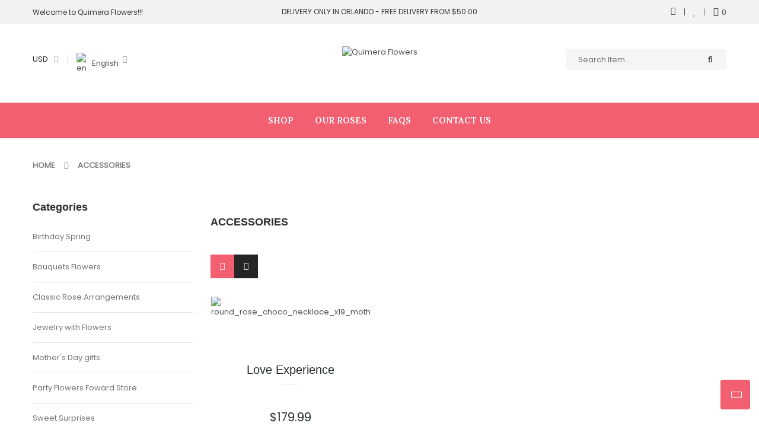

--- FILE ---
content_type: text/html; charset=UTF-8
request_url: https://www.quimeraflowers.com/index.php/product-tag/accessories/
body_size: 27709
content:
<!DOCTYPE html>
<html class="no-js" lang="en-US"> 
<head>
	<meta charset="UTF-8">
	<meta name="viewport" content="width=device-width, initial-scale=1.0">
					<script>document.documentElement.className = document.documentElement.className + ' yes-js js_active js'</script>
			<meta name='robots' content='index, follow, max-image-preview:large, max-snippet:-1, max-video-preview:-1' />
	<style>img:is([sizes="auto" i], [sizes^="auto," i]) { contain-intrinsic-size: 3000px 1500px }</style>
	<script>window._wca = window._wca || [];</script>

	<!-- This site is optimized with the Yoast SEO plugin v24.2 - https://yoast.com/wordpress/plugins/seo/ -->
	<title>accessories Archives - Quimera Flowers</title>
	<link rel="canonical" href="https://www.quimeraflowers.com/index.php/product-tag/accessories/" />
	<meta property="og:locale" content="en_US" />
	<meta property="og:type" content="article" />
	<meta property="og:title" content="accessories Archives - Quimera Flowers" />
	<meta property="og:url" content="https://www.quimeraflowers.com/index.php/product-tag/accessories/" />
	<meta property="og:site_name" content="Quimera Flowers" />
	<meta name="twitter:card" content="summary_large_image" />
	<script type="application/ld+json" class="yoast-schema-graph">{"@context":"https://schema.org","@graph":[{"@type":"CollectionPage","@id":"https://www.quimeraflowers.com/index.php/product-tag/accessories/","url":"https://www.quimeraflowers.com/index.php/product-tag/accessories/","name":"accessories Archives - Quimera Flowers","isPartOf":{"@id":"https://www.quimeraflowers.com/#website"},"primaryImageOfPage":{"@id":"https://www.quimeraflowers.com/index.php/product-tag/accessories/#primaryimage"},"image":{"@id":"https://www.quimeraflowers.com/index.php/product-tag/accessories/#primaryimage"},"thumbnailUrl":"https://www.quimeraflowers.com/wp-content/uploads/2016/10/round_rose_choco_necklace_x19_mothers.png","breadcrumb":{"@id":"https://www.quimeraflowers.com/index.php/product-tag/accessories/#breadcrumb"},"inLanguage":"en-US"},{"@type":"ImageObject","inLanguage":"en-US","@id":"https://www.quimeraflowers.com/index.php/product-tag/accessories/#primaryimage","url":"https://www.quimeraflowers.com/wp-content/uploads/2016/10/round_rose_choco_necklace_x19_mothers.png","contentUrl":"https://www.quimeraflowers.com/wp-content/uploads/2016/10/round_rose_choco_necklace_x19_mothers.png","width":500,"height":500,"caption":"round_rose_choco_necklace_x19_mothers"},{"@type":"BreadcrumbList","@id":"https://www.quimeraflowers.com/index.php/product-tag/accessories/#breadcrumb","itemListElement":[{"@type":"ListItem","position":1,"name":"Home","item":"https://www.quimeraflowers.com/"},{"@type":"ListItem","position":2,"name":"accessories"}]},{"@type":"WebSite","@id":"https://www.quimeraflowers.com/#website","url":"https://www.quimeraflowers.com/","name":"Quimera Flowers","description":"Preserved Roses and Gift sets","potentialAction":[{"@type":"SearchAction","target":{"@type":"EntryPoint","urlTemplate":"https://www.quimeraflowers.com/?s={search_term_string}"},"query-input":{"@type":"PropertyValueSpecification","valueRequired":true,"valueName":"search_term_string"}}],"inLanguage":"en-US"}]}</script>
	<!-- / Yoast SEO plugin. -->


<link rel='dns-prefetch' href='//stats.wp.com' />
<link rel='dns-prefetch' href='//fonts.googleapis.com' />
<link rel='dns-prefetch' href='//www.googletagmanager.com' />
<link rel="alternate" type="application/rss+xml" title="Quimera Flowers &raquo; Feed" href="https://www.quimeraflowers.com/index.php/feed/" />
<link rel="alternate" type="application/rss+xml" title="Quimera Flowers &raquo; Comments Feed" href="https://www.quimeraflowers.com/index.php/comments/feed/" />
<link rel="alternate" type="application/rss+xml" title="Quimera Flowers &raquo; accessories Tag Feed" href="https://www.quimeraflowers.com/index.php/product-tag/accessories/feed/" />
<script type="text/javascript">
/* <![CDATA[ */
window._wpemojiSettings = {"baseUrl":"https:\/\/s.w.org\/images\/core\/emoji\/15.0.3\/72x72\/","ext":".png","svgUrl":"https:\/\/s.w.org\/images\/core\/emoji\/15.0.3\/svg\/","svgExt":".svg","source":{"concatemoji":"https:\/\/www.quimeraflowers.com\/wp-includes\/js\/wp-emoji-release.min.js?ver=6.7.4"}};
/*! This file is auto-generated */
!function(i,n){var o,s,e;function c(e){try{var t={supportTests:e,timestamp:(new Date).valueOf()};sessionStorage.setItem(o,JSON.stringify(t))}catch(e){}}function p(e,t,n){e.clearRect(0,0,e.canvas.width,e.canvas.height),e.fillText(t,0,0);var t=new Uint32Array(e.getImageData(0,0,e.canvas.width,e.canvas.height).data),r=(e.clearRect(0,0,e.canvas.width,e.canvas.height),e.fillText(n,0,0),new Uint32Array(e.getImageData(0,0,e.canvas.width,e.canvas.height).data));return t.every(function(e,t){return e===r[t]})}function u(e,t,n){switch(t){case"flag":return n(e,"\ud83c\udff3\ufe0f\u200d\u26a7\ufe0f","\ud83c\udff3\ufe0f\u200b\u26a7\ufe0f")?!1:!n(e,"\ud83c\uddfa\ud83c\uddf3","\ud83c\uddfa\u200b\ud83c\uddf3")&&!n(e,"\ud83c\udff4\udb40\udc67\udb40\udc62\udb40\udc65\udb40\udc6e\udb40\udc67\udb40\udc7f","\ud83c\udff4\u200b\udb40\udc67\u200b\udb40\udc62\u200b\udb40\udc65\u200b\udb40\udc6e\u200b\udb40\udc67\u200b\udb40\udc7f");case"emoji":return!n(e,"\ud83d\udc26\u200d\u2b1b","\ud83d\udc26\u200b\u2b1b")}return!1}function f(e,t,n){var r="undefined"!=typeof WorkerGlobalScope&&self instanceof WorkerGlobalScope?new OffscreenCanvas(300,150):i.createElement("canvas"),a=r.getContext("2d",{willReadFrequently:!0}),o=(a.textBaseline="top",a.font="600 32px Arial",{});return e.forEach(function(e){o[e]=t(a,e,n)}),o}function t(e){var t=i.createElement("script");t.src=e,t.defer=!0,i.head.appendChild(t)}"undefined"!=typeof Promise&&(o="wpEmojiSettingsSupports",s=["flag","emoji"],n.supports={everything:!0,everythingExceptFlag:!0},e=new Promise(function(e){i.addEventListener("DOMContentLoaded",e,{once:!0})}),new Promise(function(t){var n=function(){try{var e=JSON.parse(sessionStorage.getItem(o));if("object"==typeof e&&"number"==typeof e.timestamp&&(new Date).valueOf()<e.timestamp+604800&&"object"==typeof e.supportTests)return e.supportTests}catch(e){}return null}();if(!n){if("undefined"!=typeof Worker&&"undefined"!=typeof OffscreenCanvas&&"undefined"!=typeof URL&&URL.createObjectURL&&"undefined"!=typeof Blob)try{var e="postMessage("+f.toString()+"("+[JSON.stringify(s),u.toString(),p.toString()].join(",")+"));",r=new Blob([e],{type:"text/javascript"}),a=new Worker(URL.createObjectURL(r),{name:"wpTestEmojiSupports"});return void(a.onmessage=function(e){c(n=e.data),a.terminate(),t(n)})}catch(e){}c(n=f(s,u,p))}t(n)}).then(function(e){for(var t in e)n.supports[t]=e[t],n.supports.everything=n.supports.everything&&n.supports[t],"flag"!==t&&(n.supports.everythingExceptFlag=n.supports.everythingExceptFlag&&n.supports[t]);n.supports.everythingExceptFlag=n.supports.everythingExceptFlag&&!n.supports.flag,n.DOMReady=!1,n.readyCallback=function(){n.DOMReady=!0}}).then(function(){return e}).then(function(){var e;n.supports.everything||(n.readyCallback(),(e=n.source||{}).concatemoji?t(e.concatemoji):e.wpemoji&&e.twemoji&&(t(e.twemoji),t(e.wpemoji)))}))}((window,document),window._wpemojiSettings);
/* ]]> */
</script>
<link rel='stylesheet' id='swpb_slick_slider_css-css' href='https://www.quimeraflowers.com/wp-content/plugins/sw-product-bundles/assets/css/slider.css?ver=6.7.4' type='text/css' media='all' />
<link rel='stylesheet' id='swpb-style-css' href='https://www.quimeraflowers.com/wp-content/plugins/sw-product-bundles/assets/css/swpb-front-end.css?ver=6.7.4' type='text/css' media='all' />

<style id='wp-emoji-styles-inline-css' type='text/css'>

	img.wp-smiley, img.emoji {
		display: inline !important;
		border: none !important;
		box-shadow: none !important;
		height: 1em !important;
		width: 1em !important;
		margin: 0 0.07em !important;
		vertical-align: -0.1em !important;
		background: none !important;
		padding: 0 !important;
	}
</style>
<link rel='stylesheet' id='wp-block-library-css' href='https://www.quimeraflowers.com/wp-includes/css/dist/block-library/style.min.css?ver=6.7.4' type='text/css' media='all' />
<link rel='stylesheet' id='mediaelement-css' href='https://www.quimeraflowers.com/wp-includes/js/mediaelement/mediaelementplayer-legacy.min.css?ver=4.2.17' type='text/css' media='all' />
<link rel='stylesheet' id='wp-mediaelement-css' href='https://www.quimeraflowers.com/wp-includes/js/mediaelement/wp-mediaelement.min.css?ver=6.7.4' type='text/css' media='all' />
<style id='jetpack-sharing-buttons-style-inline-css' type='text/css'>
.jetpack-sharing-buttons__services-list{display:flex;flex-direction:row;flex-wrap:wrap;gap:0;list-style-type:none;margin:5px;padding:0}.jetpack-sharing-buttons__services-list.has-small-icon-size{font-size:12px}.jetpack-sharing-buttons__services-list.has-normal-icon-size{font-size:16px}.jetpack-sharing-buttons__services-list.has-large-icon-size{font-size:24px}.jetpack-sharing-buttons__services-list.has-huge-icon-size{font-size:36px}@media print{.jetpack-sharing-buttons__services-list{display:none!important}}.editor-styles-wrapper .wp-block-jetpack-sharing-buttons{gap:0;padding-inline-start:0}ul.jetpack-sharing-buttons__services-list.has-background{padding:1.25em 2.375em}
</style>
<link rel='stylesheet' id='jquery-selectBox-css' href='https://www.quimeraflowers.com/wp-content/plugins/yith-woocommerce-wishlist/assets/css/jquery.selectBox.css?ver=1.2.0' type='text/css' media='all' />
<link rel='stylesheet' id='woocommerce_prettyPhoto_css-css' href='//www.quimeraflowers.com/wp-content/plugins/woocommerce/assets/css/prettyPhoto.css?ver=3.1.6' type='text/css' media='all' />
<link rel='stylesheet' id='yith-wcwl-main-css' href='https://www.quimeraflowers.com/wp-content/plugins/yith-woocommerce-wishlist/assets/css/style.css?ver=4.1.0' type='text/css' media='all' />
<style id='yith-wcwl-main-inline-css' type='text/css'>
 :root { --rounded-corners-radius: 16px; --add-to-cart-rounded-corners-radius: 16px; --color-headers-background: #F4F4F4; --feedback-duration: 3s } 
 :root { --rounded-corners-radius: 16px; --add-to-cart-rounded-corners-radius: 16px; --color-headers-background: #F4F4F4; --feedback-duration: 3s } 
</style>
<style id='classic-theme-styles-inline-css' type='text/css'>
/*! This file is auto-generated */
.wp-block-button__link{color:#fff;background-color:#32373c;border-radius:9999px;box-shadow:none;text-decoration:none;padding:calc(.667em + 2px) calc(1.333em + 2px);font-size:1.125em}.wp-block-file__button{background:#32373c;color:#fff;text-decoration:none}
</style>
<style id='global-styles-inline-css' type='text/css'>
:root{--wp--preset--aspect-ratio--square: 1;--wp--preset--aspect-ratio--4-3: 4/3;--wp--preset--aspect-ratio--3-4: 3/4;--wp--preset--aspect-ratio--3-2: 3/2;--wp--preset--aspect-ratio--2-3: 2/3;--wp--preset--aspect-ratio--16-9: 16/9;--wp--preset--aspect-ratio--9-16: 9/16;--wp--preset--color--black: #000000;--wp--preset--color--cyan-bluish-gray: #abb8c3;--wp--preset--color--white: #ffffff;--wp--preset--color--pale-pink: #f78da7;--wp--preset--color--vivid-red: #cf2e2e;--wp--preset--color--luminous-vivid-orange: #ff6900;--wp--preset--color--luminous-vivid-amber: #fcb900;--wp--preset--color--light-green-cyan: #7bdcb5;--wp--preset--color--vivid-green-cyan: #00d084;--wp--preset--color--pale-cyan-blue: #8ed1fc;--wp--preset--color--vivid-cyan-blue: #0693e3;--wp--preset--color--vivid-purple: #9b51e0;--wp--preset--gradient--vivid-cyan-blue-to-vivid-purple: linear-gradient(135deg,rgba(6,147,227,1) 0%,rgb(155,81,224) 100%);--wp--preset--gradient--light-green-cyan-to-vivid-green-cyan: linear-gradient(135deg,rgb(122,220,180) 0%,rgb(0,208,130) 100%);--wp--preset--gradient--luminous-vivid-amber-to-luminous-vivid-orange: linear-gradient(135deg,rgba(252,185,0,1) 0%,rgba(255,105,0,1) 100%);--wp--preset--gradient--luminous-vivid-orange-to-vivid-red: linear-gradient(135deg,rgba(255,105,0,1) 0%,rgb(207,46,46) 100%);--wp--preset--gradient--very-light-gray-to-cyan-bluish-gray: linear-gradient(135deg,rgb(238,238,238) 0%,rgb(169,184,195) 100%);--wp--preset--gradient--cool-to-warm-spectrum: linear-gradient(135deg,rgb(74,234,220) 0%,rgb(151,120,209) 20%,rgb(207,42,186) 40%,rgb(238,44,130) 60%,rgb(251,105,98) 80%,rgb(254,248,76) 100%);--wp--preset--gradient--blush-light-purple: linear-gradient(135deg,rgb(255,206,236) 0%,rgb(152,150,240) 100%);--wp--preset--gradient--blush-bordeaux: linear-gradient(135deg,rgb(254,205,165) 0%,rgb(254,45,45) 50%,rgb(107,0,62) 100%);--wp--preset--gradient--luminous-dusk: linear-gradient(135deg,rgb(255,203,112) 0%,rgb(199,81,192) 50%,rgb(65,88,208) 100%);--wp--preset--gradient--pale-ocean: linear-gradient(135deg,rgb(255,245,203) 0%,rgb(182,227,212) 50%,rgb(51,167,181) 100%);--wp--preset--gradient--electric-grass: linear-gradient(135deg,rgb(202,248,128) 0%,rgb(113,206,126) 100%);--wp--preset--gradient--midnight: linear-gradient(135deg,rgb(2,3,129) 0%,rgb(40,116,252) 100%);--wp--preset--font-size--small: 13px;--wp--preset--font-size--medium: 20px;--wp--preset--font-size--large: 36px;--wp--preset--font-size--x-large: 42px;--wp--preset--font-family--inter: "Inter", sans-serif;--wp--preset--font-family--cardo: Cardo;--wp--preset--spacing--20: 0.44rem;--wp--preset--spacing--30: 0.67rem;--wp--preset--spacing--40: 1rem;--wp--preset--spacing--50: 1.5rem;--wp--preset--spacing--60: 2.25rem;--wp--preset--spacing--70: 3.38rem;--wp--preset--spacing--80: 5.06rem;--wp--preset--shadow--natural: 6px 6px 9px rgba(0, 0, 0, 0.2);--wp--preset--shadow--deep: 12px 12px 50px rgba(0, 0, 0, 0.4);--wp--preset--shadow--sharp: 6px 6px 0px rgba(0, 0, 0, 0.2);--wp--preset--shadow--outlined: 6px 6px 0px -3px rgba(255, 255, 255, 1), 6px 6px rgba(0, 0, 0, 1);--wp--preset--shadow--crisp: 6px 6px 0px rgba(0, 0, 0, 1);}:where(.is-layout-flex){gap: 0.5em;}:where(.is-layout-grid){gap: 0.5em;}body .is-layout-flex{display: flex;}.is-layout-flex{flex-wrap: wrap;align-items: center;}.is-layout-flex > :is(*, div){margin: 0;}body .is-layout-grid{display: grid;}.is-layout-grid > :is(*, div){margin: 0;}:where(.wp-block-columns.is-layout-flex){gap: 2em;}:where(.wp-block-columns.is-layout-grid){gap: 2em;}:where(.wp-block-post-template.is-layout-flex){gap: 1.25em;}:where(.wp-block-post-template.is-layout-grid){gap: 1.25em;}.has-black-color{color: var(--wp--preset--color--black) !important;}.has-cyan-bluish-gray-color{color: var(--wp--preset--color--cyan-bluish-gray) !important;}.has-white-color{color: var(--wp--preset--color--white) !important;}.has-pale-pink-color{color: var(--wp--preset--color--pale-pink) !important;}.has-vivid-red-color{color: var(--wp--preset--color--vivid-red) !important;}.has-luminous-vivid-orange-color{color: var(--wp--preset--color--luminous-vivid-orange) !important;}.has-luminous-vivid-amber-color{color: var(--wp--preset--color--luminous-vivid-amber) !important;}.has-light-green-cyan-color{color: var(--wp--preset--color--light-green-cyan) !important;}.has-vivid-green-cyan-color{color: var(--wp--preset--color--vivid-green-cyan) !important;}.has-pale-cyan-blue-color{color: var(--wp--preset--color--pale-cyan-blue) !important;}.has-vivid-cyan-blue-color{color: var(--wp--preset--color--vivid-cyan-blue) !important;}.has-vivid-purple-color{color: var(--wp--preset--color--vivid-purple) !important;}.has-black-background-color{background-color: var(--wp--preset--color--black) !important;}.has-cyan-bluish-gray-background-color{background-color: var(--wp--preset--color--cyan-bluish-gray) !important;}.has-white-background-color{background-color: var(--wp--preset--color--white) !important;}.has-pale-pink-background-color{background-color: var(--wp--preset--color--pale-pink) !important;}.has-vivid-red-background-color{background-color: var(--wp--preset--color--vivid-red) !important;}.has-luminous-vivid-orange-background-color{background-color: var(--wp--preset--color--luminous-vivid-orange) !important;}.has-luminous-vivid-amber-background-color{background-color: var(--wp--preset--color--luminous-vivid-amber) !important;}.has-light-green-cyan-background-color{background-color: var(--wp--preset--color--light-green-cyan) !important;}.has-vivid-green-cyan-background-color{background-color: var(--wp--preset--color--vivid-green-cyan) !important;}.has-pale-cyan-blue-background-color{background-color: var(--wp--preset--color--pale-cyan-blue) !important;}.has-vivid-cyan-blue-background-color{background-color: var(--wp--preset--color--vivid-cyan-blue) !important;}.has-vivid-purple-background-color{background-color: var(--wp--preset--color--vivid-purple) !important;}.has-black-border-color{border-color: var(--wp--preset--color--black) !important;}.has-cyan-bluish-gray-border-color{border-color: var(--wp--preset--color--cyan-bluish-gray) !important;}.has-white-border-color{border-color: var(--wp--preset--color--white) !important;}.has-pale-pink-border-color{border-color: var(--wp--preset--color--pale-pink) !important;}.has-vivid-red-border-color{border-color: var(--wp--preset--color--vivid-red) !important;}.has-luminous-vivid-orange-border-color{border-color: var(--wp--preset--color--luminous-vivid-orange) !important;}.has-luminous-vivid-amber-border-color{border-color: var(--wp--preset--color--luminous-vivid-amber) !important;}.has-light-green-cyan-border-color{border-color: var(--wp--preset--color--light-green-cyan) !important;}.has-vivid-green-cyan-border-color{border-color: var(--wp--preset--color--vivid-green-cyan) !important;}.has-pale-cyan-blue-border-color{border-color: var(--wp--preset--color--pale-cyan-blue) !important;}.has-vivid-cyan-blue-border-color{border-color: var(--wp--preset--color--vivid-cyan-blue) !important;}.has-vivid-purple-border-color{border-color: var(--wp--preset--color--vivid-purple) !important;}.has-vivid-cyan-blue-to-vivid-purple-gradient-background{background: var(--wp--preset--gradient--vivid-cyan-blue-to-vivid-purple) !important;}.has-light-green-cyan-to-vivid-green-cyan-gradient-background{background: var(--wp--preset--gradient--light-green-cyan-to-vivid-green-cyan) !important;}.has-luminous-vivid-amber-to-luminous-vivid-orange-gradient-background{background: var(--wp--preset--gradient--luminous-vivid-amber-to-luminous-vivid-orange) !important;}.has-luminous-vivid-orange-to-vivid-red-gradient-background{background: var(--wp--preset--gradient--luminous-vivid-orange-to-vivid-red) !important;}.has-very-light-gray-to-cyan-bluish-gray-gradient-background{background: var(--wp--preset--gradient--very-light-gray-to-cyan-bluish-gray) !important;}.has-cool-to-warm-spectrum-gradient-background{background: var(--wp--preset--gradient--cool-to-warm-spectrum) !important;}.has-blush-light-purple-gradient-background{background: var(--wp--preset--gradient--blush-light-purple) !important;}.has-blush-bordeaux-gradient-background{background: var(--wp--preset--gradient--blush-bordeaux) !important;}.has-luminous-dusk-gradient-background{background: var(--wp--preset--gradient--luminous-dusk) !important;}.has-pale-ocean-gradient-background{background: var(--wp--preset--gradient--pale-ocean) !important;}.has-electric-grass-gradient-background{background: var(--wp--preset--gradient--electric-grass) !important;}.has-midnight-gradient-background{background: var(--wp--preset--gradient--midnight) !important;}.has-small-font-size{font-size: var(--wp--preset--font-size--small) !important;}.has-medium-font-size{font-size: var(--wp--preset--font-size--medium) !important;}.has-large-font-size{font-size: var(--wp--preset--font-size--large) !important;}.has-x-large-font-size{font-size: var(--wp--preset--font-size--x-large) !important;}
:where(.wp-block-post-template.is-layout-flex){gap: 1.25em;}:where(.wp-block-post-template.is-layout-grid){gap: 1.25em;}
:where(.wp-block-columns.is-layout-flex){gap: 2em;}:where(.wp-block-columns.is-layout-grid){gap: 2em;}
:root :where(.wp-block-pullquote){font-size: 1.5em;line-height: 1.6;}
</style>
<link rel='stylesheet' id='contact-form-7-css' href='https://www.quimeraflowers.com/wp-content/plugins/contact-form-7/includes/css/styles.css?ver=6.1.2' type='text/css' media='all' />
<link rel='stylesheet' id='woocommerce-layout-css' href='https://www.quimeraflowers.com/wp-content/plugins/woocommerce/assets/css/woocommerce-layout.css?ver=9.5.3' type='text/css' media='all' />
<style id='woocommerce-layout-inline-css' type='text/css'>

	.infinite-scroll .woocommerce-pagination {
		display: none;
	}
</style>
<link rel='stylesheet' id='woocommerce-smallscreen-css' href='https://www.quimeraflowers.com/wp-content/plugins/woocommerce/assets/css/woocommerce-smallscreen.css?ver=9.5.3' type='text/css' media='only screen and (max-width: 768px)' />
<link rel='stylesheet' id='woocommerce-general-css' href='https://www.quimeraflowers.com/wp-content/plugins/woocommerce/assets/css/woocommerce.css?ver=9.5.3' type='text/css' media='all' />
<style id='woocommerce-inline-inline-css' type='text/css'>
.woocommerce form .form-row .required { visibility: visible; }
</style>
<link rel='stylesheet' id='jquery-colorbox-css' href='https://www.quimeraflowers.com/wp-content/plugins/yith-woocommerce-compare/assets/css/colorbox.css?ver=1.4.21' type='text/css' media='all' />
<link rel='stylesheet' id='floris-googlefonts-css' href='//fonts.googleapis.com/css?family=Poppins%7CLora%7CLora%3A300%2C400%2C500%2C600%2C700&#038;ver=1.0.0' type='text/css' media='all' />
<link rel='stylesheet' id='fancybox_css-css' href='https://www.quimeraflowers.com/wp-content/plugins/sw_core/css/jquery.fancybox.css' type='text/css' media='all' />
<link rel='stylesheet' id='sw-woocatalog-css' href='https://www.quimeraflowers.com/wp-content/plugins/sw-woocatalog/css/style.css?ver=6.7.4' type='text/css' media='all' />
<link rel='stylesheet' id='bootstrap-css' href='https://www.quimeraflowers.com/wp-content/themes/floris/css/bootstrap.min.css' type='text/css' media='all' />
<link rel='stylesheet' id='floris_css-css' href='https://www.quimeraflowers.com/wp-content/themes/floris/css/app-default.css' type='text/css' media='all' />
<link rel='stylesheet' id='floris_responsive_css-css' href='https://www.quimeraflowers.com/wp-content/themes/floris/css/app-responsive.css' type='text/css' media='all' />
<link rel='stylesheet' id='sw-wooswatches-css' href='https://www.quimeraflowers.com/wp-content/plugins/sw_wooswatches/css/style.css' type='text/css' media='all' />
<script type="text/template" id="tmpl-variation-template">
	<div class="woocommerce-variation-description">{{{ data.variation.variation_description }}}</div>
	<div class="woocommerce-variation-price">{{{ data.variation.price_html }}}</div>
	<div class="woocommerce-variation-availability">{{{ data.variation.availability_html }}}</div>
</script>
<script type="text/template" id="tmpl-unavailable-variation-template">
	<p role="alert">Sorry, this product is unavailable. Please choose a different combination.</p>
</script>
<script type="text/javascript" src="https://www.quimeraflowers.com/wp-includes/js/jquery/jquery.min.js?ver=3.7.1" id="jquery-core-js"></script>
<script type="text/javascript" src="https://www.quimeraflowers.com/wp-includes/js/jquery/jquery-migrate.min.js?ver=3.4.1" id="jquery-migrate-js"></script>
<script type="text/javascript" src="https://www.quimeraflowers.com/wp-content/plugins/woocommerce/assets/js/jquery-blockui/jquery.blockUI.min.js?ver=2.7.0-wc.9.5.3" id="jquery-blockui-js" data-wp-strategy="defer"></script>
<script type="text/javascript" id="wc-add-to-cart-js-extra">
/* <![CDATA[ */
var wc_add_to_cart_params = {"ajax_url":"\/wp-admin\/admin-ajax.php","wc_ajax_url":"\/?wc-ajax=%%endpoint%%","i18n_view_cart":"View cart","cart_url":"https:\/\/www.quimeraflowers.com\/index.php\/cart\/","is_cart":"","cart_redirect_after_add":"no"};
/* ]]> */
</script>
<script type="text/javascript" src="https://www.quimeraflowers.com/wp-content/plugins/woocommerce/assets/js/frontend/add-to-cart.min.js?ver=9.5.3" id="wc-add-to-cart-js" data-wp-strategy="defer"></script>
<script type="text/javascript" src="https://www.quimeraflowers.com/wp-content/plugins/woocommerce/assets/js/js-cookie/js.cookie.min.js?ver=2.1.4-wc.9.5.3" id="js-cookie-js" defer="defer" data-wp-strategy="defer"></script>
<script type="text/javascript" id="woocommerce-js-extra">
/* <![CDATA[ */
var woocommerce_params = {"ajax_url":"\/wp-admin\/admin-ajax.php","wc_ajax_url":"\/?wc-ajax=%%endpoint%%"};
/* ]]> */
</script>
<script type="text/javascript" src="https://www.quimeraflowers.com/wp-content/plugins/woocommerce/assets/js/frontend/woocommerce.min.js?ver=9.5.3" id="woocommerce-js" defer="defer" data-wp-strategy="defer"></script>
<script type="text/javascript" src="https://www.quimeraflowers.com/wp-content/plugins/js_composer/assets/js/vendors/woocommerce-add-to-cart.js?ver=6.11.0" id="vc_woocommerce-add-to-cart-js-js"></script>
<script type="text/javascript" id="WCPAY_ASSETS-js-extra">
/* <![CDATA[ */
var wcpayAssets = {"url":"https:\/\/www.quimeraflowers.com\/wp-content\/plugins\/woocommerce-payments\/dist\/"};
/* ]]> */
</script>
<script type="text/javascript" src="https://stats.wp.com/s-202604.js" id="woocommerce-analytics-js" defer="defer" data-wp-strategy="defer"></script>
<link rel="https://api.w.org/" href="https://www.quimeraflowers.com/index.php/wp-json/" /><link rel="alternate" title="JSON" type="application/json" href="https://www.quimeraflowers.com/index.php/wp-json/wp/v2/product_tag/34" /><link rel="EditURI" type="application/rsd+xml" title="RSD" href="https://www.quimeraflowers.com/xmlrpc.php?rsd" />
<meta name="generator" content="WordPress 6.7.4" />
<meta name="generator" content="WooCommerce 9.5.3" />
<meta name="generator" content="Site Kit by Google 1.163.0" /><noscript><style>.vce-row-container .vcv-lozad {display: none}</style></noscript><meta name="generator" content="Powered by Visual Composer Website Builder - fast and easy-to-use drag and drop visual editor for WordPress."/>	<style>img#wpstats{display:none}</style>
			<noscript><style>.woocommerce-product-gallery{ opacity: 1 !important; }</style></noscript>
	<meta name="generator" content="Powered by WPBakery Page Builder - drag and drop page builder for WordPress."/>
<meta name="generator" content="Powered by Slider Revolution 6.6.12 - responsive, Mobile-Friendly Slider Plugin for WordPress with comfortable drag and drop interface." />
<style>body, input, button, select, textarea, .search-query {font-family: Poppins !important;}h1, h2, h3, h4, h5, h6 {font-family: Lora !important;}.primary-menu .menu-title, .vertical_megamenu .menu-title {font-family: Lora !important;}</style><style class='wp-fonts-local' type='text/css'>
@font-face{font-family:Inter;font-style:normal;font-weight:300 900;font-display:fallback;src:url('https://www.quimeraflowers.com/wp-content/plugins/woocommerce/assets/fonts/Inter-VariableFont_slnt,wght.woff2') format('woff2');font-stretch:normal;}
@font-face{font-family:Cardo;font-style:normal;font-weight:400;font-display:fallback;src:url('https://www.quimeraflowers.com/wp-content/plugins/woocommerce/assets/fonts/cardo_normal_400.woff2') format('woff2');}
</style>
<link rel="icon" href="https://www.quimeraflowers.com/wp-content/uploads/2023/05/cropped-favicon_quimera-2-03-32x32.png" sizes="32x32" />
<link rel="icon" href="https://www.quimeraflowers.com/wp-content/uploads/2023/05/cropped-favicon_quimera-2-03-192x192.png" sizes="192x192" />
<link rel="apple-touch-icon" href="https://www.quimeraflowers.com/wp-content/uploads/2023/05/cropped-favicon_quimera-2-03-180x180.png" />
<meta name="msapplication-TileImage" content="https://www.quimeraflowers.com/wp-content/uploads/2023/05/cropped-favicon_quimera-2-03-270x270.png" />
<script>function setREVStartSize(e){
			//window.requestAnimationFrame(function() {
				window.RSIW = window.RSIW===undefined ? window.innerWidth : window.RSIW;
				window.RSIH = window.RSIH===undefined ? window.innerHeight : window.RSIH;
				try {
					var pw = document.getElementById(e.c).parentNode.offsetWidth,
						newh;
					pw = pw===0 || isNaN(pw) || (e.l=="fullwidth" || e.layout=="fullwidth") ? window.RSIW : pw;
					e.tabw = e.tabw===undefined ? 0 : parseInt(e.tabw);
					e.thumbw = e.thumbw===undefined ? 0 : parseInt(e.thumbw);
					e.tabh = e.tabh===undefined ? 0 : parseInt(e.tabh);
					e.thumbh = e.thumbh===undefined ? 0 : parseInt(e.thumbh);
					e.tabhide = e.tabhide===undefined ? 0 : parseInt(e.tabhide);
					e.thumbhide = e.thumbhide===undefined ? 0 : parseInt(e.thumbhide);
					e.mh = e.mh===undefined || e.mh=="" || e.mh==="auto" ? 0 : parseInt(e.mh,0);
					if(e.layout==="fullscreen" || e.l==="fullscreen")
						newh = Math.max(e.mh,window.RSIH);
					else{
						e.gw = Array.isArray(e.gw) ? e.gw : [e.gw];
						for (var i in e.rl) if (e.gw[i]===undefined || e.gw[i]===0) e.gw[i] = e.gw[i-1];
						e.gh = e.el===undefined || e.el==="" || (Array.isArray(e.el) && e.el.length==0)? e.gh : e.el;
						e.gh = Array.isArray(e.gh) ? e.gh : [e.gh];
						for (var i in e.rl) if (e.gh[i]===undefined || e.gh[i]===0) e.gh[i] = e.gh[i-1];
											
						var nl = new Array(e.rl.length),
							ix = 0,
							sl;
						e.tabw = e.tabhide>=pw ? 0 : e.tabw;
						e.thumbw = e.thumbhide>=pw ? 0 : e.thumbw;
						e.tabh = e.tabhide>=pw ? 0 : e.tabh;
						e.thumbh = e.thumbhide>=pw ? 0 : e.thumbh;
						for (var i in e.rl) nl[i] = e.rl[i]<window.RSIW ? 0 : e.rl[i];
						sl = nl[0];
						for (var i in nl) if (sl>nl[i] && nl[i]>0) { sl = nl[i]; ix=i;}
						var m = pw>(e.gw[ix]+e.tabw+e.thumbw) ? 1 : (pw-(e.tabw+e.thumbw)) / (e.gw[ix]);
						newh =  (e.gh[ix] * m) + (e.tabh + e.thumbh);
					}
					var el = document.getElementById(e.c);
					if (el!==null && el) el.style.height = newh+"px";
					el = document.getElementById(e.c+"_wrapper");
					if (el!==null && el) {
						el.style.height = newh+"px";
						el.style.display = "block";
					}
				} catch(e){
					console.log("Failure at Presize of Slider:" + e)
				}
			//});
		  };</script>
<noscript><style> .wpb_animate_when_almost_visible { opacity: 1; }</style></noscript></head>
<body class="archive tax-product_tag term-accessories term-34 theme-floris vcwb woocommerce woocommerce-page woocommerce-no-js wpb-js-composer js-comp-ver-6.11.0 vc_responsive">
<div class="body-wrapper theme-clearfix">
	<div class="body-wrapper-inner">
	<header id="header" class="header header-style1">
	<div class="header-top">
		<div class="container">
			<div class="row">
				<!-- Sidebar Top Menu -->				
								<div class="left-header col-lg-4 col-md-4 col-sm-4 col-xs-12">
					<div id="custom_html-1" class="widget_text widget custom_html-1 widget_custom_html pull-left"><div class="widget_text widget-inner"><div class="textwidget custom-html-widget">Welcome to <span>Quimera Flowers!!!</span></div></div></div>				</div>
								<!-- Sidebar Top Menu -->
								<div class="mid-header col-lg-4 col-md-4 col-sm-4 col-xs-12">
					<div id="custom_html-7" class="widget_text widget-1 widget-first widget custom_html-7 widget_custom_html"><div class="widget_text widget-inner"><div class="textwidget custom-html-widget">Delivery only in Orlando - Free delivery from $50.00</div></div></div>				</div>
					
				<!-- Sidebar Top Menu -->
					
					<div class="right-header col-lg-4 col-md-4 col-sm-4 col-xs-12">
						<div id="sw_top-1" class="widget sw_top-1 sw_top pull-right"><div class="widget-inner"><div class="top-form top-form-minicart floris-minicart pull-right">
	<div class="top-minicart-icon pull-right">
		<a class="cart-contents" href="https://www.quimeraflowers.com/index.php/cart/" title="View your shopping cart"><i class="fa fa-shopping-cart" aria-hidden="true"></i><span class="minicart-number">0</span></a>
	</div>
	<div class="wrapp-minicart">
		<div class="minicart-padding">
			<div class="number-item">There are <span class="item">0 item(s)</span> in your cart</div>
			<ul class="minicart-content">
							</ul>
			<div class="cart-checkout">
			    <div class="price-total">
				   <span class="label-price-total">Subtotal:</span>
				   <span class="price-total-w"><span class="price"><span class="woocommerce-Price-amount amount"><bdi><span class="woocommerce-Price-currencySymbol">&#36;</span>0.00</bdi></span></span></span>			
				</div>
				<div class="cart-links clearfix">
					<div class="cart-link"><a href="https://www.quimeraflowers.com/index.php/cart/" title="Cart">View Cart</a></div>
					<div class="checkout-link"><a href="https://www.quimeraflowers.com/index.php/checkout/" title="Check Out">Check Out</a></div>
				</div>
			</div>
		</div>
	</div>
</div></div></div><div id="custom_html-4" class="widget_text widget custom_html-4 widget_custom_html pull-right"><div class="widget_text widget-inner"><div class="textwidget custom-html-widget"><div class="wishlist"><a href="https://www.quimeraflowers.com/?page_id=8" title="View my Wishlist"><i class="fa fa-heart"></i></a></div></div></div></div>												<div class="sw-floris-account pull-right">
							<i class="fa fa-user" aria-hidden="true"></i>						
							<div id="sidebar-top-right" class="sidebar-top-right">
								<div id="nav_menu-1" class="widget nav_menu-1 widget_nav_menu pull-right"><div class="widget-inner"><ul id="menu-my-account" class="menu"><li class="menu-wishlist"><a class="item-link" href="https://www.quimeraflowers.com/index.php/wishlist-2/"><span class="menu-title">Wishlist</span></a></li>
<li class="menu-checkout"><a class="item-link" href="https://www.quimeraflowers.com/index.php/checkout-2/"><span class="menu-title">Checkout</span></a></li>
<li class="menu-my-account"><a class="item-link" href="https://www.quimeraflowers.com/index.php/my-account-2/"><span class="menu-title">My Account</span></a></li>
</ul></div></div><div id="sw_top-2" class="widget-2 widget sw_top-2 sw_top"><div class="widget-inner"><div class="top-login">
			<ul>
			<li>
			 <a href="javascript:void(0);" data-toggle="modal" data-target="#login_form"><span>Login</span></a> 				
			</li>
		</ul>
	</div>
</div></div>							</div>						
						</div>
											</div>
							</div>
		</div>		
	</div>
	<div class="header-mid">
		<div class="container">
			<div class="row">
				<!-- Sidebar Top Menu -->				
				<div class="left-header clearfix col-lg-4 col-md-4 col-sm-4 col-xs-12">
										<div id="woocommerce_currency_converter-1" class="widget woocommerce_currency_converter-1 widget_currency_converter pull-left"><div class="widget-inner"><form method="post" id="currency_converter" action="https://www.quimeraflowers.com/">
<ul class="currency_w"><li><a href="#" class="" >USD</a><ul class="currency_switcher"><li><a href="#" class="default currency-USD" data-currencycode="USD">USD</a></li></ul></ul></form>
<script>jQuery(document).ready(function($) { wc_currency_converter_params.current_currency = 'USD'; });</script><script>jQuery(document).ready(function($) { wc_currency_converter_params.symbol_positions = {"USD":"left"}; });</script></div></div><div id="custom_html-2" class="widget_text widget custom_html-2 widget_custom_html pull-left"><div class="widget_text widget-inner"><div class="textwidget custom-html-widget"><div id="lang_sel">
	<ul class="nav">
		<li>
			<a class="lang_sel_sel icl-en" href="#">
				<img class="iclflag" title="English" alt="en" src="https://www.quimeraflowers.com/wp-content/themes/floris/assets/img/en.png" width="18" height="12"/>
				English
			</a>
			<ul>
				<li class="icl-en">
					<a href="/index.php/product-tag/accessories/&amp;direction=ltr">
						<img class="iclflag" title="English" alt="en" src="https://www.quimeraflowers.com/wp-content/themes/floris/assets/img/en.png" width="18" height="12"/>
						 English
					</a>
				</li>
			</ul>
		</li>
	</ul>
</div></div></div></div>									</div>				
				<!-- Logo -->
				<div class="mid-header col-lg-4 col-md-4 col-sm-4 col-xs-12">
					<div class="floris-logo">
							<a  href="https://www.quimeraflowers.com/">
					<img src="https://www.quimeraflowers.com/wp-content/uploads/2023/05/quimera_cover_image-06-300x109.png" alt="Quimera Flowers"/>
			</a>
					</div>
				</div>
				<div class="search-cate col-lg-4 col-md-4 col-sm-4 col-xs-12 pull-right">
											<div id="sw_ajax_woocommerce_search-1" class="widget-1 widget-first widget sw_ajax_woocommerce_search-1 sw_ajax_woocommerce_search"><div class="widget-inner"><div class="floris_top swsearch-wrapper clearfix">
<div class="top-form top-search ">
	<div class="topsearch-entry">
				
		<form method="GET" action="https://www.quimeraflowers.com/">
		<div id="sw_woo_search_1" class="search input-group" 
			data-height_image="50" 
			data-width_image="50" 
			data-show_image="1" 
			data-show_price="1" 
			data-character="3" 
			data-limit="5"
			data-search_type="1"
			>
						<div class="cat-wrapper">
				<label class="label-search">
					<select name="category" class="s1_option category-selection">
						<option value="">All Category</option>
																				<option value="uncategorized">Uncategorized</option>
															
							
												
																				<option value="birthday-spring">Birthday Spring</option>
															
							
												
																				<option value="bouquets-flowers">Bouquets Flowers</option>
															
							
												
																				<option value="classic-rose-arrangements">Classic Rose Arrangements</option>
															
							
												
																				<option value="jewelry-with-flowers">Jewelry with Flowers</option>
															
							
												
																				<option value="mothers-day-gifts">Mother's Day gifts</option>
															
							
												
																				<option value="party-flowers-foward-store">Party Flowers Foward Store</option>
															
							
												
																				<option value="sweet-surprises">Sweet Surprises</option>
															
							
												
																				<option value="ultimate-luxury">Ultimate Luxury</option>
															
							
												
																				<option value="valentine-flowers">Valentine Flowers</option>
															
							
												
																				<option value="wedding-flower-store">Wedding Flower Store</option>
															
							
												
											</select>
				</label>
			</div>
						<div class="content-search">
				<input class="autosearch-input" type="text" value="" size="50" autocomplete="off" placeholder="Search Item..." name="s">	
				<div class="search-append"></div>
			</div>
				<span class="input-group-btn">
				<button type="submit" class="fa fa-search button-search-pro form-button"></button>
			</span>
			<input name="search_posttype" value="product" type="hidden">
							<input type="hidden" name="search_sku" value="1"/>
					</div>
		</form>
	</div>
</div>
</div></div></div>									</div>
			</div>
		</div>
	</div>
	<div class="header-bottom">
		<div class="container">
			<div class="row">
				<!-- Primary navbar -->
								<div id="main-menu" class="main-menu clearfix">
					<nav id="primary-menu" class="primary-menu">
						<div class="mid-header clearfix">
							<div class="navbar-inner navbar-inverse">
																<div class="resmenu-container"><button class="navbar-toggle bt_menusb" type="button" data-target="#ResMenuSB">
					<span class="sr-only">Toggle navigation</span>
					<span class="icon-bar"></span>
					<span class="icon-bar"></span>
					<span class="icon-bar"></span>
				</button></div><ul id="menu-information-1" class="nav nav-pills nav-mega floris-mega floris-menures"><li  class="menu-shop floris-menu-custom level1"><a href="https://www.quimeraflowers.com/" class="item-link" ><span class="have-title"><span class="menu-title">Shop</span></span></a></li><li  class="menu-our-roses floris-menu-custom level1"><a href="https://www.quimeraflowers.com/index.php/our-roses/" class="item-link" ><span class="have-title"><span class="menu-title">Our Roses</span></span></a></li><li  class="menu-faqs floris-menu-custom level1"><a href="https://www.quimeraflowers.com/index.php/faqs/" class="item-link" ><span class="have-title"><span class="menu-title">FAQs</span></span></a></li><li  class="menu-contact-us floris-menu-custom level1"><a href="https://www.quimeraflowers.com/index.php/contact-us/" class="item-link" ><span class="have-title"><span class="menu-title">Contact Us</span></span></a></li></ul>							</div>
						</div>
					</nav>
				</div>			
								<!-- /Primary navbar -->
			</div>
		</div>
	</div>
</header>

	<div class="floris_breadcrumbs">
		<div class="container">
			<div class="breadcrumbs custom-font theme-clearfix"><ul class="breadcrumb" ><li><a href="https://www.quimeraflowers.com" >Home</a><span class="go-page"></span></li><li class="active" ><span>accessories</span></li></ul></div>		</div>
	</div>
<div class="container">
	<div class="row sidebar-row">
	
	<!-- Left Sidebar -->
		<aside id="left" class="sidebar col-lg-3 col-md-4 col-sm-12">
		<div id="woocommerce_product_categories-1" class="widget-1 widget-first widget woocommerce_product_categories-1 woocommerce widget_product_categories"><div class="widget-inner"><div class="block-title-widget"><h2><span>Categories</span></h2></div><ul class="product-categories"  data-number="8" data-moretext="See More" data-lesstext="See Less"><li class="cat-item cat-item-55"><a href="https://www.quimeraflowers.com/index.php/product-category/birthday-spring/">Birthday Spring</a></li>
<li class="cat-item cat-item-56"><a href="https://www.quimeraflowers.com/index.php/product-category/bouquets-flowers/">Bouquets Flowers</a></li>
<li class="cat-item cat-item-74"><a href="https://www.quimeraflowers.com/index.php/product-category/classic-rose-arrangements/">Classic Rose Arrangements</a></li>
<li class="cat-item cat-item-76"><a href="https://www.quimeraflowers.com/index.php/product-category/jewelry-with-flowers/">Jewelry with Flowers</a></li>
<li class="cat-item cat-item-78"><a href="https://www.quimeraflowers.com/index.php/product-category/mothers-day-gifts/">Mother's Day gifts</a></li>
<li class="cat-item cat-item-57"><a href="https://www.quimeraflowers.com/index.php/product-category/party-flowers-foward-store/">Party Flowers Foward Store</a></li>
<li class="cat-item cat-item-75"><a href="https://www.quimeraflowers.com/index.php/product-category/sweet-surprises/">Sweet Surprises</a></li>
<li class="cat-item cat-item-77"><a href="https://www.quimeraflowers.com/index.php/product-category/ultimate-luxury/">Ultimate Luxury</a></li>
<li class="cat-item cat-item-15"><a href="https://www.quimeraflowers.com/index.php/product-category/uncategorized/">Uncategorized</a></li>
<li class="cat-item cat-item-58"><a href="https://www.quimeraflowers.com/index.php/product-category/valentine-flowers/">Valentine Flowers</a></li>
<li class="cat-item cat-item-59"><a href="https://www.quimeraflowers.com/index.php/product-category/wedding-flower-store/">Wedding Flower Store</a></li>
</ul></div></div><div id="woocommerce_price_filter-1" class="widget-4 widget woocommerce_price_filter-1 woocommerce widget_price_filter"><div class="widget-inner"><div class="block-title-widget"><h2><span>price</span></h2></div>
<form method="get" action="https://www.quimeraflowers.com/product-tag/accessories/">
	<div class="price_slider_wrapper">
		<div class="price_slider" style="display:none;"></div>
		<div class="price_slider_amount" data-step="10">
			<label class="screen-reader-text" for="min_price">Min price</label>
			<input type="text" id="min_price" name="min_price" value="170" data-min="170" placeholder="Min price" />
			<label class="screen-reader-text" for="max_price">Max price</label>
			<input type="text" id="max_price" name="max_price" value="180" data-max="180" placeholder="Max price" />
						<button type="submit" class="button">Filter</button>
			<div class="price_label" style="display:none;">
				Price: <span class="from"></span> &mdash; <span class="to"></span>
			</div>
						<div class="clear"></div>
		</div>
	</div>
</form>

</div></div><div id="tag_cloud-1" class="widget-5 widget tag_cloud-1 widget_tag_cloud"><div class="widget-inner"><div class="block-title-widget"><h2><span>Product tags</span></h2></div><div class="tagcloud"><a href="https://www.quimeraflowers.com/index.php/product-tag/accessories/" class="tag-cloud-link tag-link-34 tag-link-position-1" style="font-size: 8pt;">accessories</a>
<a href="https://www.quimeraflowers.com/index.php/product-tag/hot/" class="tag-cloud-link tag-link-47 tag-link-position-2" style="font-size: 8pt;">hot</a>
<a href="https://www.quimeraflowers.com/index.php/product-tag/new/" class="tag-cloud-link tag-link-50 tag-link-position-3" style="font-size: 8pt;">new</a>
<a href="https://www.quimeraflowers.com/index.php/product-tag/sales/" class="tag-cloud-link tag-link-53 tag-link-position-4" style="font-size: 8pt;">sales</a></div>
</div></div><div id="media_image-1" class="widget-6 widget media_image-1 widget_media_image"><div class="widget-inner"><a href="#"><img width="270" height="350" src="https://www.quimeraflowers.com/wp-content/uploads/2018/08/bannershop.jpg" class="image wp-image-4007  attachment-full size-full" alt="" style="max-width: 100%; height: auto;" decoding="async" loading="lazy" srcset="https://www.quimeraflowers.com/wp-content/uploads/2018/08/bannershop.jpg 270w, https://www.quimeraflowers.com/wp-content/uploads/2018/08/bannershop-231x300.jpg 231w" sizes="auto, (max-width: 270px) 100vw, 270px" /></a></div></div><div id="woocommerce_price_filter-4" class="widget-7 widget-last widget woocommerce_price_filter-4 woocommerce widget_price_filter"><div class="widget-inner"><div class="block-title-widget"><h2><span>price</span></h2></div>
<form method="get" action="https://www.quimeraflowers.com/product-tag/accessories/">
	<div class="price_slider_wrapper">
		<div class="price_slider" style="display:none;"></div>
		<div class="price_slider_amount" data-step="10">
			<label class="screen-reader-text" for="min_price">Min price</label>
			<input type="text" id="min_price" name="min_price" value="170" data-min="170" placeholder="Min price" />
			<label class="screen-reader-text" for="max_price">Max price</label>
			<input type="text" id="max_price" name="max_price" value="180" data-max="180" placeholder="Max price" />
						<button type="submit" class="button">Filter</button>
			<div class="price_label" style="display:none;">
				Price: <span class="from"></span> &mdash; <span class="to"></span>
			</div>
						<div class="clear"></div>
		</div>
	</div>
</form>

</div></div>	</aside>	
		
	<div id="contents" class="content col-lg-9 col-md-8 col-sm-12" role="main">
		<div id="primary" class="content-area"><main id="main" class="site-main" role="main"><div class="widget_sp_image"><img src="https://demo.wpthemego.com/themes/sw_floris/wp-content/themes/floris/assets/img/listing-banner.jpg" alt /></div>		
		<!--  Shop Title -->
		<h1 class="page-title">accessories</h1>
		
		<!-- Description --> 
				<div class="products-wrapper">	
					
											
				<ul  class="products-loop row grid clearfix"></ul>				<div class="products-nav clearfix"><div class="woocommerce-notices-wrapper"></div><div class="view-mode-wrap pull-left clearfix">
				<div class="view-mode">
						<a href="javascript:void(0)" class="grid-view active" title="Grid view"><span>Grid view</span></a>
						<a href="javascript:void(0)" class="list-view" title="List view"><span>List view</span></a>
				</div>	
			</div></div>				<ul  class="products-loop row grid clearfix">				
										
							
					<li class="item col-lg-4 col-md-6 col-sm-6 col-xs-6 post-1188 product type-product status-publish has-post-thumbnail product_cat-jewelry-with-flowers product_cat-mothers-day-gifts product_tag-accessories product_tag-new product_brand-br1 first instock featured taxable shipping-taxable purchasable product-type-simple" >
	<div class="products-entry item-wrap clearfix">
		<div class="item-detail">
			<div class="item-img products-thumb">
				<a href="https://www.quimeraflowers.com/index.php/product/love-experience/"><img width="300" height="300" src="https://www.quimeraflowers.com/wp-content/uploads/2016/10/round_rose_choco_necklace_x19_mothers-300x300.png" class="attachment-woocommerce_thumbnail size-woocommerce_thumbnail wp-post-image" alt="round_rose_choco_necklace_x19_mothers" decoding="async" srcset="https://www.quimeraflowers.com/wp-content/uploads/2016/10/round_rose_choco_necklace_x19_mothers-300x300.png 300w, https://www.quimeraflowers.com/wp-content/uploads/2016/10/round_rose_choco_necklace_x19_mothers-150x150.png 150w, https://www.quimeraflowers.com/wp-content/uploads/2016/10/round_rose_choco_necklace_x19_mothers-320x320.png 320w, https://www.quimeraflowers.com/wp-content/uploads/2016/10/round_rose_choco_necklace_x19_mothers-480x480.png 480w, https://www.quimeraflowers.com/wp-content/uploads/2016/10/round_rose_choco_necklace_x19_mothers-100x100.png 100w, https://www.quimeraflowers.com/wp-content/uploads/2016/10/round_rose_choco_necklace_x19_mothers.png 500w" sizes="(max-width: 300px) 100vw, 300px"></a>			</div>
			<div class="item-content products-content">
					<h4><a href="https://www.quimeraflowers.com/index.php/product/love-experience/" title="Love Experience">Love Experience</a></h4>
	
<div class="reviews-content">
	<div class="star">
		<span style="width: 0px"></span>		
	</div>
</div>
			<span class="item-price"><span class="woocommerce-Price-amount amount"><bdi><span class="woocommerce-Price-currencySymbol">&#36;</span>179.99</bdi></span></span>
	<div class="item-description">Experience the mesmerizing world of Enchanted Romance Gift Set - a beautiful arrangement of nine preserved roses, complemented by delicious&hellip;</div>			<div class="item-bottom clearfix"><a href="?add-to-cart=1188" aria-describedby="woocommerce_loop_add_to_cart_link_describedby_1188" data-quantity="1" class="button product_type_simple add_to_cart_button ajax_add_to_cart" data-product_id="1188" data-product_sku="" aria-label="Add to cart: &ldquo;Love Experience&rdquo;" rel="nofollow" data-success_message="&ldquo;Love Experience&rdquo; has been added to your cart">Add to cart</a>	<span id="woocommerce_loop_add_to_cart_link_describedby_1188" class="screen-reader-text">
			</span>

<div
	class="yith-wcwl-add-to-wishlist add-to-wishlist-1188 yith-wcwl-add-to-wishlist--link-style wishlist-fragment on-first-load"
	data-fragment-ref="1188"
	data-fragment-options="{&quot;base_url&quot;:&quot;&quot;,&quot;product_id&quot;:1188,&quot;parent_product_id&quot;:0,&quot;product_type&quot;:&quot;simple&quot;,&quot;is_single&quot;:false,&quot;in_default_wishlist&quot;:false,&quot;show_view&quot;:false,&quot;browse_wishlist_text&quot;:&quot;Browse wishlist&quot;,&quot;already_in_wishslist_text&quot;:&quot;The product is already in your wishlist!&quot;,&quot;product_added_text&quot;:&quot;Product added!&quot;,&quot;available_multi_wishlist&quot;:false,&quot;disable_wishlist&quot;:false,&quot;show_count&quot;:false,&quot;ajax_loading&quot;:false,&quot;loop_position&quot;:&quot;after_add_to_cart&quot;,&quot;item&quot;:&quot;add_to_wishlist&quot;}"
>
			
			<!-- ADD TO WISHLIST -->
			
<div class="yith-wcwl-add-button">
		<a
		href="?add_to_wishlist=1188&#038;_wpnonce=6140ca0328"
		class="add_to_wishlist single_add_to_wishlist"
		data-product-id="1188"
		data-product-type="simple"
		data-original-product-id="0"
		data-title="Add to wishlist"
		rel="nofollow"
	>
		<svg id="yith-wcwl-icon-heart-outline" class="yith-wcwl-icon-svg" fill="none" stroke-width="1.5" stroke="currentColor" viewBox="0 0 24 24" xmlns="http://www.w3.org/2000/svg">
  <path stroke-linecap="round" stroke-linejoin="round" d="M21 8.25c0-2.485-2.099-4.5-4.688-4.5-1.935 0-3.597 1.126-4.312 2.733-.715-1.607-2.377-2.733-4.313-2.733C5.1 3.75 3 5.765 3 8.25c0 7.22 9 12 9 12s9-4.78 9-12Z"></path>
</svg>		<span>Add to wishlist</span>
	</a>
</div>

			<!-- COUNT TEXT -->
			
			</div>
<div class="compare-button"><a href="javascript:void(0)" class="compare button" data-product_id="1188" rel="nofollow">Compare</a></div><a href="javascript:void(0)" data-product_id="1188" class="sw-quickview" data-type="quickview" data-ajax_url="/?wc-ajax=%%endpoint%%">Quick View </a></div>			</div>
		</div>
	</div>
</li>
					
				</ul>				<div class="clear"></div>			
				<div class="products-nav clearfix"><div class="view-mode-wrap pull-left clearfix">
				<div class="view-mode">
						<a href="javascript:void(0)" class="grid-view active" title="Grid view"><span>Grid view</span></a>
						<a href="javascript:void(0)" class="list-view" title="List view"><span>List view</span></a>
				</div>	
			</div></div>					</div>
		</main></div>	</div>
	
	<!-- Right Sidebar -->
	
	</div>
</div>

<footer id="footer" class="footer default theme-clearfix">
	<!-- Content footer -->
	<div class="container">
		<p><div data-vc-full-width="true" data-vc-full-width-init="false" class="vc_row wpb_row vc_row-fluid footer-style1"><div class="wpb_column vc_column_container vc_col-sm-12"><div class="vc_column-inner"><div class="wpb_wrapper">
	<div  class="wpb_single_image wpb_content_element vc_align_center">
		
		<figure class="wpb_wrapper vc_figure">
			<a href="#" target="_self" class="vc_single_image-wrapper   vc_box_border_grey"><img width="149" height="44" src="https://www.quimeraflowers.com/wp-content/uploads/2018/08/logo-foot.png" class="vc_single_image-img attachment-full" alt="" title="logo-foot" decoding="async" loading="lazy" /></a>
		</figure>
	</div>

	<div class="wpb_raw_code wpb_content_element wpb_raw_html" >
		<div class="wpb_wrapper">
			<div class="socials-footer">
<p></p>
<ul>
<!--<li><a href="#" title="Face Book"><span class="fa fa-facebook"></span></a></li>
<li><a href="#" title="Twitter"><span class="fa fa-twitter"></span></a></li>
<li><a href="#" title="pinterest"><span class="fa fa-pinterest"></span></a></li>
<li><a href="#" title="Google Plus"><span class="fa fa-google-plus"></span></a></li>-->
<li><a href="https://www.instagram.com/quimeraflowers/" title="Instagram"><span class="fa fa-instagram"></span></a></li>

</ul>
</div>
		</div>
	</div>
<div  class="vc_wp_custommenu wpb_content_element"></div>
	<div  class="wpb_single_image wpb_content_element vc_align_center">
		
		<figure class="wpb_wrapper vc_figure">
			<a href="#" target="_self" class="vc_single_image-wrapper   vc_box_border_grey"><img width="185" height="29" src="https://www.quimeraflowers.com/wp-content/uploads/2018/08/paypal.png" class="vc_single_image-img attachment-full" alt="" title="paypal" decoding="async" loading="lazy" /></a>
		</figure>
	</div>
</div></div></div></div><div class="vc_row-full-width vc_clearfix"></div></p>
	</div>
	<div class="footer-copyright style1">
		<div class="container">
			<!-- Copyright text -->
			<div class="copyright-text">
									<p>&copy;2026 WordPress Theme SW Floris. All Rights Reserved.</p>
							</div>
						<div class="sidebar-copyright">
				<div id="media_image-5" class="widget-1 widget-first widget media_image-5 widget_media_image"><div class="widget-inner"><a href="#"><img width="105" height="17" src="https://www.quimeraflowers.com/wp-content/uploads/2018/08/paypal-1.png" class="image wp-image-3887  attachment-105x17 size-105x17" alt="" style="max-width: 100%; height: auto;" decoding="async" loading="lazy" srcset="https://www.quimeraflowers.com/wp-content/uploads/2018/08/paypal-1.png 105w, https://www.quimeraflowers.com/wp-content/uploads/2018/08/paypal-1-100x17.png 100w" sizes="auto, (max-width: 105px) 100vw, 105px" /></a></div></div>			</div>
				</div>
	</div>
</footer></div>
</div>

		<script>
			window.RS_MODULES = window.RS_MODULES || {};
			window.RS_MODULES.modules = window.RS_MODULES.modules || {};
			window.RS_MODULES.waiting = window.RS_MODULES.waiting || [];
			window.RS_MODULES.defered = true;
			window.RS_MODULES.moduleWaiting = window.RS_MODULES.moduleWaiting || {};
			window.RS_MODULES.type = 'compiled';
		</script>
		<a id="floris-totop" href="#" ></a>	<div class="modal fade" id="login_form" tabindex="-1" role="dialog" aria-hidden="true">
		<div class="modal-dialog block-popup-login">
						<a href="javascript:void(0)" title="Close" class="close close-login" data-dismiss="modal">Close</a>
			<div class="tt_popup_login"><strong>Sign in Or Register</strong></div>
			
<div class="woocommerce-notices-wrapper"></div><form method="post" class="login" id="login_ajax" action="https://www.quimeraflowers.com/wp-login.php">
	<div class="block-content">
		<div class="col-reg registered-account">
			<div class="email-input">
				<input type="text" class="form-control input-text username" name="username" id="username" placeholder="Username" />
			</div>
			<div class="pass-input">
				<input class="form-control input-text password" type="password" placeholder="Password" name="password" id="password" />
			</div>
			<div class="ft-link-p">
				<a href="https://www.quimeraflowers.com/index.php/my-account/lost-password/" title="Forgot your password">Forgot your password?</a>
			</div>
			<div class="actions">
				<div class="submit-login">
					<input type="hidden" id="woocommerce-login-nonce" name="woocommerce-login-nonce" value="db6bf5c5e6" /><input type="hidden" name="_wp_http_referer" value="/index.php/product-tag/accessories/" />					<input type="submit" class="button btn-submit-login" name="login" value="Login" />
				</div>	
			</div>
			<div id="login_message"></div>
			
		</div>
		<div class="col-reg login-customer">
			<h2>NEW HERE?</h2>
			<p class="note-reg">Registration is free and easy!</p>
			<ul class="list-log">
				<li>Faster checkout</li>
				<li>Save multiple shipping addresses</li>
				<li>View and track orders and more</li>
			</ul>
			<a href="https://www.quimeraflowers.com/index.php/my-account/" title="Register" class="btn-reg-popup">Create an account</a>
		</div>
	</div>
</form>
<div class="clear"></div>
	
					</div>
	</div>
	<div class="sw-quickview-bottom">
		<div class="quickview-content" id="quickview_content">
			<a href="javascript:void(0)" class="quickview-close">x</a>
			<div class="quickview-inner"></div>
		</div>	
	</div>
	<div class="modal fade" id="search_form" tabindex="-1" role="dialog" aria-hidden="true">
		<div class="modal-dialog block-popup-search-form">
			<form role="search" method="get" class="form-search searchform" action="https://www.quimeraflowers.com/">
				<input type="text" value="" name="s" class="search-query" placeholder="Enter your keyword...">
				<button type="submit" class=" fa fa-search button-search-pro form-button"></button>
				<a href="javascript:void(0)" title="Close" class="close close-search" data-dismiss="modal">X</a>
			</form>
		</div>
	</div>
	
			<div class="resmenu-container resmenu-container-sidebar">
				<div id="ResMenuSB" class="menu-responsive-wrapper">
					<div class="menu-close"></div>
					<div class="menu-responsive-inner">
						<div class="resmenu-top">
															<div id="sw_ajax_woocommerce_search-1" class="widget-2 widget sw_ajax_woocommerce_search-1 sw_ajax_woocommerce_search"><div class="widget-inner"><div class="floris_top swsearch-wrapper clearfix">
<div class="top-form top-search ">
	<div class="topsearch-entry">
				
		<form method="GET" action="https://www.quimeraflowers.com/">
		<div id="sw_woo_search_2" class="search input-group" 
			data-height_image="50" 
			data-width_image="50" 
			data-show_image="1" 
			data-show_price="1" 
			data-character="3" 
			data-limit="5"
			data-search_type="1"
			>
						<div class="cat-wrapper">
				<label class="label-search">
					<select name="category" class="s1_option category-selection">
						<option value="">All Category</option>
																				<option value="uncategorized">Uncategorized</option>
															
							
												
																				<option value="birthday-spring">Birthday Spring</option>
															
							
												
																				<option value="bouquets-flowers">Bouquets Flowers</option>
															
							
												
																				<option value="classic-rose-arrangements">Classic Rose Arrangements</option>
															
							
												
																				<option value="jewelry-with-flowers">Jewelry with Flowers</option>
															
							
												
																				<option value="mothers-day-gifts">Mother's Day gifts</option>
															
							
												
																				<option value="party-flowers-foward-store">Party Flowers Foward Store</option>
															
							
												
																				<option value="sweet-surprises">Sweet Surprises</option>
															
							
												
																				<option value="ultimate-luxury">Ultimate Luxury</option>
															
							
												
																				<option value="valentine-flowers">Valentine Flowers</option>
															
							
												
																				<option value="wedding-flower-store">Wedding Flower Store</option>
															
							
												
											</select>
				</label>
			</div>
						<div class="content-search">
				<input class="autosearch-input" type="text" value="" size="50" autocomplete="off" placeholder="Search Item..." name="s">	
				<div class="search-append"></div>
			</div>
				<span class="input-group-btn">
				<button type="submit" class="fa fa-search button-search-pro form-button"></button>
			</span>
			<input name="search_posttype" value="product" type="hidden">
							<input type="hidden" name="search_sku" value="1"/>
					</div>
		</form>
	</div>
</div>
</div></div></div>														
													</div>
						<ul class="nav nav-tabs">
																						<li class="active">
									<a href="#ResPrimary" data-toggle="tab" class="tab-primary">Menu</a>
								</li>
															
															<li class="">
									<a href="#ResVertical" data-toggle="tab" class="tab-vertical">Categories</a>
								</li>
																				</ul>
						<div class="tab-content">
																							<div id="ResPrimary" class="tab-pane active">
									<div class="resmenu-container"><button class="navbar-toggle bt_menusb" type="button" data-target="#ResMenuSB">
					<span class="sr-only">Toggle navigation</span>
					<span class="icon-bar"></span>
					<span class="icon-bar"></span>
					<span class="icon-bar"></span>
				</button></div><ul id="menu-information-3" class="menu floris-menures"><li class="menu-shop"><a class="item-link" href="https://www.quimeraflowers.com/">Shop</a></li>
<li class="menu-our-roses"><a class="item-link" href="https://www.quimeraflowers.com/index.php/our-roses/">Our Roses</a></li>
<li class="menu-faqs"><a class="item-link" href="https://www.quimeraflowers.com/index.php/faqs/">FAQs</a></li>
<li class="menu-contact-us"><a class="item-link" href="https://www.quimeraflowers.com/index.php/contact-us/">Contact Us</a></li>
</ul>								</div>
																
																<div id="ResVertical" class="tab-pane ">
									<div class="resmenu-container"><button class="navbar-toggle bt_menusb" type="button" data-target="#ResMenuSB">
					<span class="sr-only">Toggle navigation</span>
					<span class="icon-bar"></span>
					<span class="icon-bar"></span>
					<span class="icon-bar"></span>
				</button></div><ul id="menu-vertical-menu-1" class="menu floris-menures"><li class="menu-bouquets-flowers"><a class="item-link" href="https://www.quimeraflowers.com/index.php/product-category/bouquets-flowers/">Bouquets Flowers</a></li>
<li class="menu-birthday-spring"><a class="item-link" href="https://www.quimeraflowers.com/index.php/product-category/birthday-spring/">Birthday Spring</a></li>
<li class="menu-wedding-flower-store"><a class="item-link" href="https://www.quimeraflowers.com/index.php/product-category/wedding-flower-store/">Wedding Flower Store</a></li>
<li class="menu-party-flowers-foward-store"><a class="item-link" href="https://www.quimeraflowers.com/index.php/product-category/party-flowers-foward-store/">Party Flowers Foward Store</a></li>
<li class="menu-valentine-flowers"><a class="item-link" href="https://www.quimeraflowers.com/index.php/product-category/valentine-flowers/">Valentine Flowers</a></li>
<li class="menu-green-tea"><a class="item-link" href="#">Green Tea</a></li>
<li class="menu-limonium-flowers"><a class="item-link" href="#">Limonium Flowers</a></li>
<li class="menu-flowers-store"><a class="item-link" href="#">Flowers Store</a></li>
<li class="menu-winter-flowers"><a class="item-link" href="#">Winter Flowers</a></li>
</ul>								</div>
																					</div>				
					</div>
				</div>
			</div>
<form method="post" id="cpanel-form" action="https://www.quimeraflowers.com/" enctype="multipart/form-data" class="form-horizontal"><input type="hidden" id="last_tab" name="floris_theme[last_tab]" value="10" /><script type="text/javascript"> cpanel_name = "floris_theme"; </script><div class="accordion cpanel-inner" id="cpanel"><div class="cpanel-title"><h4> Theme Settings</h4></div>			<div class="cpannel-button">
				<button id="cpanel-submit" class="btn btn-inverse" type="submit">SAVE</button>
				<button id="cpanel-reset" class="btn btn-inverse" type="button">RESET</button>
			</div>
			</div><a class="cpanel-control" href="#cpanel-form"></a></form>	<script type='text/javascript'>
		(function () {
			var c = document.body.className;
			c = c.replace(/woocommerce-no-js/, 'woocommerce-js');
			document.body.className = c;
		})();
	</script>
	<link rel='stylesheet' id='wc-blocks-style-css' href='https://www.quimeraflowers.com/wp-content/plugins/woocommerce/assets/client/blocks/wc-blocks.css?ver=wc-9.5.3' type='text/css' media='all' />
<link rel='stylesheet' id='js_composer_front-css' href='https://www.quimeraflowers.com/wp-content/plugins/js_composer/assets/css/js_composer.min.css?ver=6.11.0' type='text/css' media='all' />
<link rel='stylesheet' id='rs-plugin-settings-css' href='https://www.quimeraflowers.com/wp-content/plugins/revslider/public/assets/css/rs6.css?ver=6.6.12' type='text/css' media='all' />
<style id='rs-plugin-settings-inline-css' type='text/css'>
#rs-demo-id {}
</style>
<script type="text/javascript" src="https://www.quimeraflowers.com/wp-content/plugins/sw-product-bundles/assets/js/slick.min.js?ver=6.7.4" id="slick_slider-js"></script>
<script type="text/javascript" src="https://www.quimeraflowers.com/wp-content/plugins/yith-woocommerce-wishlist/assets/js/jquery.selectBox.min.js?ver=1.2.0" id="jquery-selectBox-js"></script>
<script type="text/javascript" src="//www.quimeraflowers.com/wp-content/plugins/woocommerce/assets/js/prettyPhoto/jquery.prettyPhoto.min.js?ver=3.1.6" id="prettyPhoto-js" data-wp-strategy="defer"></script>
<script type="text/javascript" id="jquery-yith-wcwl-js-extra">
/* <![CDATA[ */
var yith_wcwl_l10n = {"ajax_url":"\/wp-admin\/admin-ajax.php","redirect_to_cart":"no","yith_wcwl_button_position":"shortcode","multi_wishlist":"","hide_add_button":"1","enable_ajax_loading":"","ajax_loader_url":"https:\/\/www.quimeraflowers.com\/wp-content\/plugins\/yith-woocommerce-wishlist\/assets\/images\/ajax-loader-alt.svg","remove_from_wishlist_after_add_to_cart":"1","is_wishlist_responsive":"1","time_to_close_prettyphoto":"3000","fragments_index_glue":".","reload_on_found_variation":"1","mobile_media_query":"768","labels":{"cookie_disabled":"We are sorry, but this feature is available only if cookies on your browser are enabled.","added_to_cart_message":"<div class=\"woocommerce-notices-wrapper\"><div class=\"woocommerce-message\" role=\"alert\">Product added to cart successfully<\/div><\/div>"},"actions":{"add_to_wishlist_action":"add_to_wishlist","remove_from_wishlist_action":"remove_from_wishlist","reload_wishlist_and_adding_elem_action":"reload_wishlist_and_adding_elem","load_mobile_action":"load_mobile","delete_item_action":"delete_item","save_title_action":"save_title","save_privacy_action":"save_privacy","load_fragments":"load_fragments"},"nonce":{"add_to_wishlist_nonce":"6140ca0328","remove_from_wishlist_nonce":"157fefd013","reload_wishlist_and_adding_elem_nonce":"304ed4d030","load_mobile_nonce":"3198eea830","delete_item_nonce":"e9b75c94d0","save_title_nonce":"addebc1609","save_privacy_nonce":"0c1834e3ad","load_fragments_nonce":"3be7e8bdb2"},"redirect_after_ask_estimate":"","ask_estimate_redirect_url":"https:\/\/www.quimeraflowers.com"};
var yith_wcwl_l10n = {"ajax_url":"\/wp-admin\/admin-ajax.php","redirect_to_cart":"no","yith_wcwl_button_position":"shortcode","multi_wishlist":"","hide_add_button":"1","enable_ajax_loading":"","ajax_loader_url":"https:\/\/www.quimeraflowers.com\/wp-content\/plugins\/yith-woocommerce-wishlist\/assets\/images\/ajax-loader-alt.svg","remove_from_wishlist_after_add_to_cart":"1","is_wishlist_responsive":"1","time_to_close_prettyphoto":"3000","fragments_index_glue":".","reload_on_found_variation":"1","mobile_media_query":"768","labels":{"cookie_disabled":"We are sorry, but this feature is available only if cookies on your browser are enabled.","added_to_cart_message":"<div class=\"woocommerce-notices-wrapper\"><div class=\"woocommerce-message\" role=\"alert\">Product added to cart successfully<\/div><\/div>"},"actions":{"add_to_wishlist_action":"add_to_wishlist","remove_from_wishlist_action":"remove_from_wishlist","reload_wishlist_and_adding_elem_action":"reload_wishlist_and_adding_elem","load_mobile_action":"load_mobile","delete_item_action":"delete_item","save_title_action":"save_title","save_privacy_action":"save_privacy","load_fragments":"load_fragments"},"nonce":{"add_to_wishlist_nonce":"6140ca0328","remove_from_wishlist_nonce":"157fefd013","reload_wishlist_and_adding_elem_nonce":"304ed4d030","load_mobile_nonce":"3198eea830","delete_item_nonce":"e9b75c94d0","save_title_nonce":"addebc1609","save_privacy_nonce":"0c1834e3ad","load_fragments_nonce":"3be7e8bdb2"},"redirect_after_ask_estimate":"","ask_estimate_redirect_url":"https:\/\/www.quimeraflowers.com"};
/* ]]> */
</script>
<script type="text/javascript" src="https://www.quimeraflowers.com/wp-content/plugins/yith-woocommerce-wishlist/assets/js/jquery.yith-wcwl.min.js?ver=4.1.0" id="jquery-yith-wcwl-js"></script>
<script type="text/javascript" src="https://www.quimeraflowers.com/wp-includes/js/dist/hooks.min.js?ver=4d63a3d491d11ffd8ac6" id="wp-hooks-js"></script>
<script type="text/javascript" src="https://www.quimeraflowers.com/wp-includes/js/dist/i18n.min.js?ver=5e580eb46a90c2b997e6" id="wp-i18n-js"></script>
<script type="text/javascript" id="wp-i18n-js-after">
/* <![CDATA[ */
wp.i18n.setLocaleData( { 'text direction\u0004ltr': [ 'ltr' ] } );
/* ]]> */
</script>
<script type="text/javascript" src="https://www.quimeraflowers.com/wp-content/plugins/contact-form-7/includes/swv/js/index.js?ver=6.1.2" id="swv-js"></script>
<script type="text/javascript" id="contact-form-7-js-before">
/* <![CDATA[ */
var wpcf7 = {
    "api": {
        "root": "https:\/\/www.quimeraflowers.com\/index.php\/wp-json\/",
        "namespace": "contact-form-7\/v1"
    },
    "cached": 1
};
/* ]]> */
</script>
<script type="text/javascript" src="https://www.quimeraflowers.com/wp-content/plugins/contact-form-7/includes/js/index.js?ver=6.1.2" id="contact-form-7-js"></script>
<script type="text/javascript" src="https://www.quimeraflowers.com/wp-content/plugins/revslider/public/assets/js/rbtools.min.js?ver=6.6.12" defer async id="tp-tools-js"></script>
<script type="text/javascript" src="https://www.quimeraflowers.com/wp-content/plugins/revslider/public/assets/js/rs6.min.js?ver=6.6.12" defer async id="revmin-js"></script>
<script type="text/javascript" id="yith-woocompare-main-js-extra">
/* <![CDATA[ */
var yith_woocompare = {"ajaxurl":"\/?wc-ajax=%%endpoint%%","actionadd":"yith-woocompare-add-product","actionremove":"yith-woocompare-remove-product","actionview":"yith-woocompare-view-table","actionreload":"yith-woocompare-reload-product","add_nonce":"9917a5f2ef","remove_nonce":"e06b8a74d1","reload_nonce":"d9ce61b698","added_label":"Added","table_title":"Product Comparison","auto_open":"yes","loader":"https:\/\/www.quimeraflowers.com\/wp-content\/plugins\/yith-woocommerce-compare\/assets\/images\/loader.gif","button_text":"Compare","cookie_name":"yith_woocompare_list","close_label":"Close"};
/* ]]> */
</script>
<script type="text/javascript" src="https://www.quimeraflowers.com/wp-content/plugins/yith-woocommerce-compare/assets/js/woocompare.min.js?ver=2.45.0" id="yith-woocompare-main-js"></script>
<script type="text/javascript" src="https://www.quimeraflowers.com/wp-content/plugins/yith-woocommerce-compare/assets/js/jquery.colorbox-min.js?ver=1.4.21" id="jquery-colorbox-js"></script>
<script type="text/javascript" src="https://www.quimeraflowers.com/wp-includes/js/dist/vendor/wp-polyfill.min.js?ver=3.15.0" id="wp-polyfill-js"></script>
<script type="text/javascript" src="https://www.quimeraflowers.com/wp-includes/js/dist/url.min.js?ver=e87eb76272a3a08402d2" id="wp-url-js"></script>
<script type="text/javascript" src="https://www.quimeraflowers.com/wp-includes/js/dist/api-fetch.min.js?ver=d387b816bc1ed2042e28" id="wp-api-fetch-js"></script>
<script type="text/javascript" id="wp-api-fetch-js-after">
/* <![CDATA[ */
wp.apiFetch.use( wp.apiFetch.createRootURLMiddleware( "https://www.quimeraflowers.com/index.php/wp-json/" ) );
wp.apiFetch.nonceMiddleware = wp.apiFetch.createNonceMiddleware( "c6e7763066" );
wp.apiFetch.use( wp.apiFetch.nonceMiddleware );
wp.apiFetch.use( wp.apiFetch.mediaUploadMiddleware );
wp.apiFetch.nonceEndpoint = "https://www.quimeraflowers.com/wp-admin/admin-ajax.php?action=rest-nonce";
/* ]]> */
</script>
<script type="text/javascript" src="https://www.quimeraflowers.com/wp-content/plugins/jetpack/jetpack_vendor/automattic/woocommerce-analytics/build/woocommerce-analytics-client.js?minify=false&amp;ver=3029a8acea36c7a0f986" id="woocommerce-analytics-client-js" defer="defer" data-wp-strategy="defer"></script>
<script type="text/javascript" id="sw_woocommerce_search_products-js-extra">
/* <![CDATA[ */
var sw_livesearch = {"ajaxurl":"https:\/\/www.quimeraflowers.com\/wp-admin\/admin-ajax.php","sku":"Sku"};
/* ]]> */
</script>
<script type="text/javascript" src="https://www.quimeraflowers.com/wp-content/plugins/sw_ajax_woocommerce_search/js/sw_woocommerce_search_products.min.js" id="sw_woocommerce_search_products-js"></script>
<script type="text/javascript" src="https://www.quimeraflowers.com/wp-content/plugins/woocommerce/assets/js/sourcebuster/sourcebuster.min.js?ver=9.5.3" id="sourcebuster-js-js"></script>
<script type="text/javascript" id="wc-order-attribution-js-extra">
/* <![CDATA[ */
var wc_order_attribution = {"params":{"lifetime":1.0e-5,"session":30,"base64":false,"ajaxurl":"https:\/\/www.quimeraflowers.com\/wp-admin\/admin-ajax.php","prefix":"wc_order_attribution_","allowTracking":true},"fields":{"source_type":"current.typ","referrer":"current_add.rf","utm_campaign":"current.cmp","utm_source":"current.src","utm_medium":"current.mdm","utm_content":"current.cnt","utm_id":"current.id","utm_term":"current.trm","utm_source_platform":"current.plt","utm_creative_format":"current.fmt","utm_marketing_tactic":"current.tct","session_entry":"current_add.ep","session_start_time":"current_add.fd","session_pages":"session.pgs","session_count":"udata.vst","user_agent":"udata.uag"}};
/* ]]> */
</script>
<script type="text/javascript" src="https://www.quimeraflowers.com/wp-content/plugins/woocommerce/assets/js/frontend/order-attribution.min.js?ver=9.5.3" id="wc-order-attribution-js"></script>
<script type="text/javascript" src="https://www.quimeraflowers.com/wp-content/plugins/sw_core/js/img.min.js" id="slick_img_js-js"></script>
<script type="text/javascript" src="https://www.quimeraflowers.com/wp-content/plugins/sw_core/js/jquery.fancybox.pack.js" id="fancybox-js"></script>
<script type="text/javascript" id="countdown_slider_js-js-extra">
/* <![CDATA[ */
var sw_countdown_text = {"day":"days","hour":"hours","min":"mins","sec":"secs"};
/* ]]> */
</script>
<script type="text/javascript" src="https://www.quimeraflowers.com/wp-content/plugins/sw_woocommerce/js/jquery.countdown.min.js" id="countdown_slider_js-js"></script>
<script type="text/javascript" id="wc-cart-js-extra">
/* <![CDATA[ */
var wc_cart_params = {"ajax_url":"\/wp-admin\/admin-ajax.php","wc_ajax_url":"\/?wc-ajax=%%endpoint%%","update_shipping_method_nonce":"4a198664f3","apply_coupon_nonce":"f54eae251f","remove_coupon_nonce":"9898820814"};
/* ]]> */
</script>
<script type="text/javascript" src="https://www.quimeraflowers.com/wp-content/plugins/sw_woocommerce/js/cart.min.js" id="wc-cart-js"></script>
<script type="text/javascript" src="https://www.quimeraflowers.com/wp-content/themes/floris/js/jquery.plugin.min.js" id="plugins-js"></script>
<script type="text/javascript" src="https://www.quimeraflowers.com/wp-content/themes/floris/js/load-image.min.js" id="loadimage-js"></script>
<script type="text/javascript" src="https://www.quimeraflowers.com/wp-content/themes/floris/js/bootstrap.min.js" id="bootstrap_js-js"></script>
<script type="text/javascript" src="https://www.quimeraflowers.com/wp-content/themes/floris/js/wc-quantity-increment.min.js" id="wc-quantity-js"></script>
<script type="text/javascript" id="floris_custom_js-js-extra">
/* <![CDATA[ */
var custom_text = {"cart_text":"Add To Cart","compare_text":"Add To Compare","wishlist_text":"Add To WishList","quickview_text":"QuickView","ajax_url":"\/wp-admin\/admin-ajax.php","redirect":"https:\/\/www.quimeraflowers.com\/index.php\/my-account\/","message":"Please enter your usename and password"};
/* ]]> */
</script>
<script type="text/javascript" src="https://www.quimeraflowers.com/wp-content/themes/floris/js/main.js" id="floris_custom_js-js"></script>
<script type="text/javascript" id="floris_custom_js-js-after">
/* <![CDATA[ */
(function($) {}(jQuery));
/* ]]> */
</script>
<script type="text/javascript" id="menu-overflow-js-extra">
/* <![CDATA[ */
var menu_text = {"more_text":"More...","more_menu":null};
/* ]]> */
</script>
<script type="text/javascript" src="https://www.quimeraflowers.com/wp-content/themes/floris/js/menu-overflow.js" id="menu-overflow-js"></script>
<script type="text/javascript" id="category_ajax_js-js-extra">
/* <![CDATA[ */
var ya_catajax = {"ajax_url":"\/?wc-ajax=%%endpoint%%"};
/* ]]> */
</script>
<script type="text/javascript" src="https://www.quimeraflowers.com/wp-content/plugins/sw_woocommerce/js/category-ajax.js" id="category_ajax_js-js"></script>
<script type="text/javascript" id="jetpack-stats-js-before">
/* <![CDATA[ */
_stq = window._stq || [];
_stq.push([ "view", JSON.parse("{\"v\":\"ext\",\"blog\":\"218564357\",\"post\":\"0\",\"tz\":\"-4\",\"srv\":\"www.quimeraflowers.com\",\"arch_tax_product_tag\":\"accessories\",\"arch_results\":\"1\",\"j\":\"1:15.1\"}") ]);
_stq.push([ "clickTrackerInit", "218564357", "0" ]);
/* ]]> */
</script>
<script type="text/javascript" src="https://stats.wp.com/e-202604.js" id="jetpack-stats-js" defer="defer" data-wp-strategy="defer"></script>
<script type="text/javascript" id="wc-single-product-js-extra">
/* <![CDATA[ */
var wc_single_product_params = {"i18n_required_rating_text":"Please select a rating","i18n_product_gallery_trigger_text":"View full-screen image gallery","review_rating_required":"yes","flexslider":{"rtl":false,"animation":"slide","smoothHeight":true,"directionNav":false,"controlNav":"thumbnails","slideshow":false,"animationSpeed":500,"animationLoop":false,"allowOneSlide":false},"zoom_enabled":"1","zoom_options":[],"photoswipe_enabled":"1","photoswipe_options":{"shareEl":false,"closeOnScroll":false,"history":false,"hideAnimationDuration":0,"showAnimationDuration":0},"flexslider_enabled":""};
/* ]]> */
</script>
<script type="text/javascript" src="https://www.quimeraflowers.com/wp-content/plugins/sw_wooswatches/js/woocommerce/custom/single-product.min.js" id="wc-single-product-js"></script>
<script type="text/javascript" src="https://www.quimeraflowers.com/wp-includes/js/underscore.min.js?ver=1.13.7" id="underscore-js"></script>
<script type="text/javascript" id="wp-util-js-extra">
/* <![CDATA[ */
var _wpUtilSettings = {"ajax":{"url":"\/wp-admin\/admin-ajax.php"}};
/* ]]> */
</script>
<script type="text/javascript" src="https://www.quimeraflowers.com/wp-includes/js/wp-util.min.js?ver=6.7.4" id="wp-util-js"></script>
<script type="text/javascript" id="wc-add-to-cart-variation-js-extra">
/* <![CDATA[ */
var wc_add_to_cart_variation_params = {"wc_ajax_url":"\/?wc-ajax=%%endpoint%%","i18n_no_matching_variations_text":"Sorry, no products matched your selection. Please choose a different combination.","i18n_make_a_selection_text":"Please select some product options before adding this product to your cart.","i18n_unavailable_text":"Sorry, this product is unavailable. Please choose a different combination.","i18n_reset_alert_text":"Your selection has been reset. Please select some product options before adding this product to your cart."};
/* ]]> */
</script>
<script type="text/javascript" src="https://www.quimeraflowers.com/wp-content/plugins/sw_wooswatches/js/woocommerce/custom/add-to-cart-variation.min.js" id="wc-add-to-cart-variation-js"></script>
<script type="text/javascript" src="https://www.quimeraflowers.com/wp-content/themes/floris/lib/plugins/currency-converter/assets/js/money.min.js" id="moneyjs-js"></script>
<script type="text/javascript" src="https://www.quimeraflowers.com/wp-content/themes/floris/lib/plugins/currency-converter/assets/js/accounting.min.js" id="accountingjs-js"></script>
<script type="text/javascript" id="wc_currency_converter-js-extra">
/* <![CDATA[ */
var wc_currency_converter_params = {"current_currency":"","currencies":"{\"AED\":\"\u062f.\u0625\",\"AFN\":\"\u060b\",\"ALL\":\"L\",\"AMD\":\"AMD\",\"ANG\":\"\u0192\",\"AOA\":\"Kz\",\"ARS\":\"$\",\"AUD\":\"$\",\"AWG\":\"Afl.\",\"AZN\":\"\u20bc\",\"BAM\":\"KM\",\"BBD\":\"$\",\"BDT\":\"\u09f3\u00a0\",\"BGN\":\"\u043b\u0432.\",\"BHD\":\".\u062f.\u0628\",\"BIF\":\"Fr\",\"BMD\":\"$\",\"BND\":\"$\",\"BOB\":\"Bs.\",\"BRL\":\"R$\",\"BSD\":\"$\",\"BTC\":\"\u0e3f\",\"BTN\":\"Nu.\",\"BWP\":\"P\",\"BYR\":\"Br\",\"BYN\":\"Br\",\"BZD\":\"$\",\"CAD\":\"$\",\"CDF\":\"Fr\",\"CHF\":\"CHF\",\"CLP\":\"$\",\"CNY\":\"\u00a5\",\"COP\":\"$\",\"CRC\":\"\u20a1\",\"CUC\":\"$\",\"CUP\":\"$\",\"CVE\":\"$\",\"CZK\":\"K\u010d\",\"DJF\":\"Fr\",\"DKK\":\"kr.\",\"DOP\":\"RD$\",\"DZD\":\"\u062f.\u062c\",\"EGP\":\"EGP\",\"ERN\":\"Nfk\",\"ETB\":\"Br\",\"EUR\":\"\u20ac\",\"FJD\":\"$\",\"FKP\":\"\u00a3\",\"GBP\":\"\u00a3\",\"GEL\":\"\u20be\",\"GGP\":\"\u00a3\",\"GHS\":\"\u20b5\",\"GIP\":\"\u00a3\",\"GMD\":\"D\",\"GNF\":\"Fr\",\"GTQ\":\"Q\",\"GYD\":\"$\",\"HKD\":\"$\",\"HNL\":\"L\",\"HRK\":\"kn\",\"HTG\":\"G\",\"HUF\":\"Ft\",\"IDR\":\"Rp\",\"ILS\":\"\u20aa\",\"IMP\":\"\u00a3\",\"INR\":\"\u20b9\",\"IQD\":\"\u062f.\u0639\",\"IRR\":\"\ufdfc\",\"IRT\":\"\u062a\u0648\u0645\u0627\u0646\",\"ISK\":\"kr.\",\"JEP\":\"\u00a3\",\"JMD\":\"$\",\"JOD\":\"\u062f.\u0627\",\"JPY\":\"\u00a5\",\"KES\":\"KSh\",\"KGS\":\"\u0441\u043e\u043c\",\"KHR\":\"\u17db\",\"KMF\":\"Fr\",\"KPW\":\"\u20a9\",\"KRW\":\"\u20a9\",\"KWD\":\"\u062f.\u0643\",\"KYD\":\"$\",\"KZT\":\"\u20b8\",\"LAK\":\"\u20ad\",\"LBP\":\"\u0644.\u0644\",\"LKR\":\"\u0dbb\u0dd4\",\"LRD\":\"$\",\"LSL\":\"L\",\"LYD\":\"\u062f.\u0644\",\"MAD\":\"\u062f.\u0645.\",\"MDL\":\"MDL\",\"MGA\":\"Ar\",\"MKD\":\"\u0434\u0435\u043d\",\"MMK\":\"Ks\",\"MNT\":\"\u20ae\",\"MOP\":\"P\",\"MRU\":\"UM\",\"MUR\":\"\u20a8\",\"MVR\":\".\u0783\",\"MWK\":\"MK\",\"MXN\":\"$\",\"MYR\":\"RM\",\"MZN\":\"MT\",\"NAD\":\"N$\",\"NGN\":\"\u20a6\",\"NIO\":\"C$\",\"NOK\":\"kr\",\"NPR\":\"\u20a8\",\"NZD\":\"$\",\"OMR\":\"\u0631.\u0639.\",\"PAB\":\"B\\\/.\",\"PEN\":\"S\\\/\",\"PGK\":\"K\",\"PHP\":\"\u20b1\",\"PKR\":\"\u20a8\",\"PLN\":\"z\u0142\",\"PRB\":\"\u0440.\",\"PYG\":\"\u20b2\",\"QAR\":\"\u0631.\u0642\",\"RON\":\"lei\",\"RSD\":\"\u0440\u0441\u0434\",\"RUB\":\"\u20bd\",\"RWF\":\"Fr\",\"SAR\":\"\u0631.\u0633\",\"SBD\":\"$\",\"SCR\":\"\u20a8\",\"SDG\":\"\u062c.\u0633.\",\"SEK\":\"kr\",\"SGD\":\"$\",\"SHP\":\"\u00a3\",\"SLL\":\"Le\",\"SOS\":\"Sh\",\"SRD\":\"$\",\"SSP\":\"\u00a3\",\"STN\":\"Db\",\"SYP\":\"\u0644.\u0633\",\"SZL\":\"E\",\"THB\":\"\u0e3f\",\"TJS\":\"\u0405\u041c\",\"TMT\":\"m\",\"TND\":\"\u062f.\u062a\",\"TOP\":\"T$\",\"TRY\":\"\u20ba\",\"TTD\":\"$\",\"TWD\":\"NT$\",\"TZS\":\"Sh\",\"UAH\":\"\u20b4\",\"UGX\":\"UGX\",\"USD\":\"$\",\"UYU\":\"$\",\"UZS\":\"UZS\",\"VEF\":\"Bs F\",\"VES\":\"Bs.\",\"VND\":\"\u20ab\",\"VUV\":\"Vt\",\"WST\":\"T\",\"XAF\":\"CFA\",\"XCD\":\"$\",\"XOF\":\"CFA\",\"XPF\":\"XPF\",\"YER\":\"\ufdfc\",\"ZAR\":\"R\",\"ZMW\":\"ZK\"}","rates":{"AED":3.6725,"AFN":65.5,"ALL":82.55,"AMD":378.321967,"ANG":1.79,"AOA":912.215,"ARS":1429.9818,"AUD":1.470068,"AWG":1.8,"AZN":1.7,"BAM":1.673276,"BBD":2,"BDT":122.25119,"BGN":1.671371,"BHD":0.376986,"BIF":2956.189701,"BMD":1,"BND":1.28605,"BOB":6.924755,"BRL":5.347501,"BSD":1,"BTC":1.1130776e-5,"BTN":91.65874,"BWP":13.374684,"BYN":2.883518,"BZD":2.010102,"CAD":1.382825,"CDF":2154.688478,"CHF":0.792831,"CLF":0.022159,"CLP":874.96,"CNH":6.977194,"CNY":6.97565,"COP":3675.209859,"CRC":489.471869,"CUC":1,"CUP":25.75,"CVE":94.336701,"CZK":20.7779,"DJF":178.466041,"DKK":6.382455,"DOP":63.164648,"DZD":129.861091,"EGP":47.1583,"ERN":15,"ETB":155.5,"EUR":0.854487,"FJD":2.26455,"FKP":0.745108,"GBP":0.745108,"GEL":2.685,"GGP":0.745108,"GHS":10.866406,"GIP":0.745108,"GMD":73.500003,"GNF":8778.740242,"GTQ":7.671831,"GYD":209.107374,"HKD":7.797608,"HNL":26.480001,"HRK":6.438673,"HTG":130.861946,"HUF":327.337128,"IDR":16864.415699,"ILS":3.14265,"IMP":0.745108,"INR":91.614992,"IQD":1312.914792,"IRR":42086,"ISK":124.76,"JEP":0.745108,"JMD":157.556611,"JOD":0.709,"JPY":158.599,"KES":129,"KGS":87.45,"KHR":4033.021076,"KMF":421.999693,"KPW":900,"KRW":1467.708733,"KWD":0.307431,"KYD":0.832914,"KZT":507.960948,"LAK":21667.840636,"LBP":89736.342369,"LKR":309.475458,"LRD":184.90587,"LSL":16.393891,"LYD":6.372075,"MAD":9.195192,"MDL":17.069306,"MGA":4525,"MKD":52.722988,"MMK":2099.9,"MNT":3560,"MOP":8.027525,"MRU":40.0077,"MUR":46.120001,"MVR":15.46,"MWK":1737.776796,"MXN":17.488455,"MYR":4.04,"MZN":63.899993,"NAD":16.393891,"NGN":1421.85,"NIO":36.7,"NOK":9.886522,"NPR":146.454904,"NZD":1.702258,"OMR":0.384505,"PAB":1,"PEN":3.356,"PGK":4.284553,"PHP":59.130567,"PKR":279.95,"PLN":3.597795,"PYG":6711.813643,"QAR":3.64125,"RON":4.3528,"RSD":100.334517,"RUB":75.757755,"RWF":1457.723407,"SAR":3.749758,"SBD":8.130216,"SCR":14.084796,"SDG":601.5,"SEK":9.056593,"SGD":1.283584,"SHP":0.745108,"SLE":24.6,"SLL":20969.5,"SOS":571.5,"SRD":38.21,"SSP":130.26,"STD":22281.8,"STN":20.960773,"SVC":8.745025,"SYP":13002,"SZL":16.390469,"THB":31.317106,"TJS":9.320069,"TMT":3.51,"TND":2.921602,"TOP":2.40776,"TRY":43.292914,"TTD":6.803268,"TWD":31.628798,"TZS":2535,"UAH":43.251748,"UGX":3467.522399,"USD":1,"UYU":38.232758,"UZS":12099.973625,"VES":346.83882,"VND":26269.5,"VUV":121.3,"WST":2.7678,"XAF":560.506883,"XAG":0.0106899,"XAU":0.00020698,"XCD":2.70255,"XCG":1.801288,"XDR":0.697951,"XOF":560.506883,"XPD":0.00053391,"XPF":101.967451,"XPT":0.00040593,"YER":238.300078,"ZAR":16.213962,"ZMW":20.114672,"ZWG":25.914,"ZWL":322},"base":"USD","currency_format_symbol":"$","currency":"USD","currency_pos":"left","num_decimals":"2","trim_zeros":"","thousand_sep":",","decimal_sep":".","i18n_oprice":"Original price:","zero_replace":".00","currency_rate_default":"1"};
/* ]]> */
</script>
<script type="text/javascript" src="https://www.quimeraflowers.com/wp-content/themes/floris/lib/plugins/currency-converter/assets/js/conversion.js" id="wc_currency_converter-js"></script>
<script type="text/javascript" src="https://www.quimeraflowers.com/wp-content/themes/floris/js/megamenu.js" id="floris_megamenu-js"></script>
<script type="text/javascript" src="https://www.quimeraflowers.com/wp-includes/js/jquery/ui/core.min.js?ver=1.13.3" id="jquery-ui-core-js"></script>
<script type="text/javascript" src="https://www.quimeraflowers.com/wp-includes/js/jquery/ui/mouse.min.js?ver=1.13.3" id="jquery-ui-mouse-js"></script>
<script type="text/javascript" src="https://www.quimeraflowers.com/wp-includes/js/jquery/ui/slider.min.js?ver=1.13.3" id="jquery-ui-slider-js"></script>
<script type="text/javascript" src="https://www.quimeraflowers.com/wp-content/plugins/woocommerce/assets/js/jquery-ui-touch-punch/jquery-ui-touch-punch.min.js?ver=9.5.3" id="wc-jquery-ui-touchpunch-js"></script>
<script type="text/javascript" src="https://www.quimeraflowers.com/wp-content/plugins/woocommerce/assets/js/accounting/accounting.min.js?ver=0.4.2" id="accounting-js"></script>
<script type="text/javascript" id="wc-price-slider-js-extra">
/* <![CDATA[ */
var woocommerce_price_slider_params = {"currency_format_num_decimals":"0","currency_format_symbol":"$","currency_format_decimal_sep":".","currency_format_thousand_sep":",","currency_format":"%s%v"};
/* ]]> */
</script>
<script type="text/javascript" src="https://www.quimeraflowers.com/wp-content/plugins/woocommerce/assets/js/frontend/price-slider.min.js?ver=9.5.3" id="wc-price-slider-js"></script>
<script type="text/javascript" src="https://www.quimeraflowers.com/wp-content/plugins/js_composer/assets/js/dist/js_composer_front.min.js?ver=6.11.0" id="wpb_composer_front_js-js"></script>
<script type="text/javascript">(function($) {
			/* Responsive Menu */
			$(document).ready(function(){
				$(".bt_menusb").on("click", function(e){					
					var xtarget = $(this).data("target");
					$(xtarget).addClass( "open" );
					$("body").addClass( "resmenu-open" );
					$("body").css( "overflow", "hidden" );
					 event.stopPropagation();
				});
				
				$(".menu-close").on("click", function(){
					$(this).parents( ".menu-responsive-wrapper" ).removeClass( "open" );
					$("body").removeClass( "resmenu-open" ).removeAttr( "style" );
				});	
				
				$( ".show-dropdown" ).each(function(){
					$(this).on("click", function(){
						$(this).toggleClass("show");
						var $element = $(this).parent().find( "> ul" );
						$element.toggle( 300 );
					});
				});		
				
				$("body").on("click", function(e) {			
					var container = $( ".resmenu-container" );
					if ( typeof container != "undefined" && !container.is(e.target) && container.has(e.target).length == 0 ){
						$(".menu-responsive-wrapper").removeClass( "open" );
						$("body").removeClass( "resmenu-open" ).removeAttr( "style" );
					}
				});
					
				$(".respmenu-settings").on("click", function(e){
					e.preventDefault();
					var xtarget = $(this).data("target");
					$(xtarget).toggle();
				});
			});
		})(jQuery);</script>		<script type="text/javascript">
			(function() {
				window.wcAnalytics = window.wcAnalytics || {};
				const wcAnalytics = window.wcAnalytics;

				// Set common properties for all events.
				wcAnalytics.commonProps = {"blog_id":218564357,"store_id":"217bfd0a-038b-426c-93f3-fdf19d16ef3f","ui":null,"url":"https:\/\/www.quimeraflowers.com","woo_version":"9.5.3","wp_version":"6.7.4","store_admin":0,"device":"desktop","store_currency":"USD","timezone":"-04:00","is_guest":1};

				// Set the event queue.
				wcAnalytics.eventQueue = [];

				// Features.
				wcAnalytics.features = {
					ch: false,
					sessionTracking: false,
					proxy: false,
				};

				wcAnalytics.breadcrumbs = ["Shop","Products tagged &ldquo;accessories&rdquo;"];

				// Page context flags.
				wcAnalytics.pages = {
					isAccountPage: false,
					isCart: false,
				};
			})();
		</script>
		</body>
</html>

<!-- Page cached by LiteSpeed Cache 7.6.2 on 2026-01-22 09:17:58 -->

--- FILE ---
content_type: text/css
request_url: https://www.quimeraflowers.com/wp-content/themes/floris/css/app-default.css
body_size: 40825
content:
.row {
  margin-left:  * -1;
  overflow: inherit;
}
.row:before,
.row:after {
  content: " ";
  display: table;
}
.row:after {
  clear: both;
}
@font-face {
  font-family: 'LoraItalic';
  src: url('../fonts/Lora-Italic.eot');
  src: url('../fonts/Lora-Italic.eot') format('embedded-opentype'), url('../fonts/Lora-Italic.woff2') format('woff2'), url('../fonts/Lora-Italic.woff') format('woff'), url('../fonts/Lora-Italic.ttf') format('truetype'), url('../fonts/Lora-Italic.svg#LoraItalic') format('svg');
}
*,
html {
  outline: none !important;
}
body {
  background-color: #fff;
  color: #7b7b7b;
  font-size: 13px;
  line-height: normal;
  font-family: "Poppins", Helvetica, Arial, sans-serif;
}
body .body-wrapper {
  overflow: hidden;
  position: relative;
}
body a {
  color: #505050;
}
body a:hover {
  color: #f25f70;
  text-decoration: none;
}
body a:focus {
  text-decoration: none;
}
body h1,
body h2,
body h3,
body h4,
body h5,
body h6 {
  margin: 0 0 10px;
  font-family: 'LoraItalic', Helvetica, Arial, sans-serif !important;
}
body input,
body textarea,
body button {
  outline: medium none !important;
  border: 1px solid #e1e1e1;
  margin-bottom: 10px;
  -webkit-border-radius: 4px;
  -moz-border-radius: 4px;
  -o-border-radius: 4px;
  -ms-border-radius: 4px;
  border-radius: 4px;
  padding: 0px 5px;
}
body img {
  display: block;
  max-width: 100%;
  height: auto;
}
body ul {
  padding: 0;
}
body ul,
body ol {
  margin-left: 15px;
}
.rtl body ul,
.rtl body ol {
  margin-left: 0;
  margin-right: 15px;
}
body ol {
  padding-left: 15px;
}
body .container {
  padding: 0;
}
body.boxed-layout .body-wrapper {
  width: 1200px;
  background: #fff;
  margin: 0 auto;
  box-shadow: 0 0 8px #000;
}
.clearfix:after {
  height: 0;
  clear: both;
  content: " ";
  font-size: 0;
  min-height: 0;
  display: block;
  visibility: hidden;
}
.float {
  float: none !important;
}
table {
  margin-bottom: 20px;
}
.thumbnail {
  max-width: 100%;
}
.size-full {
  width: 100%;
  height: auto;
  margin: 0 0 30px 0;
}
.alignleft {
  float: left;
  margin: 0 15px 30px 0;
}
.rtl .alignleft {
  float: right;
  margin: 0 0 30px 15px;
}
.aligncenter {
  display: block;
  margin: 0 auto 30px auto;
  clear: both;
}
.alignright {
  float: right;
  margin: 0 0 30px 15px;
}
.rtl .alignright {
  float: left;
  margin: 0 15px 30px 0;
}
.alignnone {
  float: none;
  clear: both;
  display: block;
  margin: 0 0 30px 0;
}
p .size-full {
  width: auto;
  height: auto;
  margin: 5px 0 30px 0;
}
p .alignleft {
  float: left;
  margin: 5px 15px 30px 0;
}
.rtl p .alignleft {
  float: right;
  margin: 5px 0 30px 15px;
}
p .aligncenter {
  display: block;
  margin: 5px auto 30px auto;
}
p .alignright {
  float: right;
  margin: 5px 0 30px 15px;
  clear: both;
}
.rtl p .alignright {
  float: left;
  margin: 5px 15px 30px 0;
}
p .alignnone {
  float: none;
  display: block;
  margin: 5px 0 30px 0;
}
figure .size-full {
  margin: 0;
}
.video-wrapper {
  position: relative;
  padding-bottom: 56.25%;
  padding-top: 25px;
  height: 0;
}
.video-wrapper iframe {
  position: absolute;
  top: 0;
  left: 0;
  width: 100%;
  height: 100%;
}
ul.menu,
.dropdown ul {
  list-style: none;
  margin: 0;
}
.fa:before {
  font-family: FontAwesome;
}
.loading {
  position: relative;
  z-index: 2;
  height: 300px;
  overflow: hidden;
}
.loading:before {
  background: url(../assets/img/loading.gif) no-repeat center center #fff;
  background-size: 60px 60px;
  content: "";
  position: absolute;
  left: 0;
  top: 0;
  bottom: 0;
  right: 0;
  z-index: 99;
  display: block;
}
.rtl .loading:before {
  left: 0 !important;
  right: 0 !important;
}
.loading.clearfix {
  overflow: hidden;
}
.loading.add_to_cart_button:before {
  background: url(../assets/img/loadingp.gif) no-repeat center center #fff;
}
ul.breadcrumb {
  margin: 0 0 20px;
}
input.input-text:focus,
select:focus,
textarea:focus {
  background-color: #fafafa;
}
input:-webkit-autofill,
textarea:-webkit-autofill,
select:-webkit-autofill {
  background-color: transparent;
}
.wpb_map_wraper iframe {
  pointer-events: none;
}
.quote-border {
  -webkit-border-radius: 3px;
  -moz-border-radius: 3px;
  -o-border-radius: 3px;
  -ms-border-radius: 3px;
  border-radius: 3px;
  background-color: #f4f4f4;
  padding: 20px;
  margin-bottom: 10px;
  font-style: italic;
  border: 1px solid #ddd;
}
.wpb_revslider_element .rev_slider_wrapper .tp-bullets.custom {
  width: 200px !important;
}
.wpb_revslider_element .rev_slider_wrapper .tp-bullets.custom .tp-bullet {
  width: 8px !important;
  height: 8px !important;
  background-color: #7d7d7d !important;
  position: relative !important;
  display: inline-block !important;
  border-radius: 50% !important;
  cursor: pointer;
  box-sizing: content-box;
  text-align: center !important;
  left: 0 !important;
}
.wpb_revslider_element .rev_slider_wrapper .tp-bullets.custom .tp-bullet + .tp-bullet {
  margin-left: 10px !important;
}
.rtl .wpb_revslider_element .rev_slider_wrapper .tp-bullets.custom .tp-bullet + .tp-bullet {
  margin-right: 10px !important;
  margin-left: 0 !important;
}
.wpb_revslider_element .rev_slider_wrapper .tp-bullets.custom .tp-bullet:after {
  display: none;
  background-color: transparent;
  box-shadow: none;
}
.wpb_revslider_element .rev_slider_wrapper .tp-bullets.custom .tp-bullet.selected {
  width: 30px !important;
  height: 8px !important;
  border-radius: 3px !important;
  background-color: #f25f70 !important;
}
.home-style3 .wpb_revslider_element .rev_slider_wrapper .tp-bullets.custom .tp-bullet.selected {
  background-color: #2c2c2c !important;
}
.wpb_revslider_element .rev_slider_wrapper .see-more {
  color: #fff;
  border: 1px #fff solid;
  padding: 4px 25px !important;
  vertical-align: top;
  display: inline-block;
  -webkit-transition: all 0.3s !important;
  -moz-transition: all 0.3s !important;
  -o-transition: all 0.3s !important;
  -ms-transition: all 0.3s !important;
  transition: all 0.3s !important;
}
.wpb_revslider_element .rev_slider_wrapper .see-more:hover {
  color: #f25f70;
  border-color: #f25f70;
  -webkit-transition: all 0.3s !important;
  -moz-transition: all 0.3s !important;
  -o-transition: all 0.3s !important;
  -ms-transition: all 0.3s !important;
  transition: all 0.3s !important;
}
.wpb_revslider_element .rev_slider_wrapper .see-more2 {
  color: #0f8db3;
  font-size: 13px;
  text-transform: capitalize;
}
.wpb_revslider_element .rev_slider_wrapper .see-more2 .fa {
  margin-right: 8px;
}
.wpb_revslider_element .rev_slider_wrapper .see-more2:hover {
  opacity: 0.85;
}
.slider-more {
  color: #fff;
}
.home-style2 .slider-more {
  color: #f25f70;
}
.home-style2 .slider-more:hover {
  opacity: 0.85;
}
.slider-more i {
  margin-right: 10px;
}
.slider-more:hover {
  color: #f25f70;
}
.slider-more1 {
  color: #f25f70;
}
.slider-more1 i {
  margin-right: 10px;
}
.slider-more1:hover {
  color: #ee3046;
}
.title-sytle1 .block-title {
  text-align: center;
}
.title-sytle1 .block-title h3 {
  font-size: 30px;
  color: #2c2c2c;
  font-weight: 600;
  text-transform: capitalize;
}
.title-sytle2 .box-title {
  position: absolute;
  z-index: 3;
  top: 0;
  left: 15px;
}
.title-sytle2 .box-title h3 {
  font-weight: 600 !important;
  display: inline-block;
  position: relative;
  color: #2c2c2c;
  text-transform: uppercase;
  height: 42px;
  padding: 0 15px;
  line-height: 42px;
  background-color: #f25f70;
  color: #fff;
  border-bottom-left-radius: 7px;
  border-bottom-right-radius: 7px;
}
.button-style1 .res-button {
  visibility: hidden;
  opacity: 0;
  -webkit-transition: all 0.3s;
  -moz-transition: all 0.3s;
  -o-transition: all 0.3s;
  -ms-transition: all 0.3s;
  transition: all 0.3s;
}
.button-style1 .res-button.slick-next {
  display: inline-block;
  width: 40px;
  height: 40px;
  line-height: 40px;
  background-color: #777;
  position: absolute;
  top: 50%;
  margin-top: -45px;
  right: -55px;
  z-index: 999;
  text-align: center;
  border-radius: 50%;
}
.button-style1 .res-button.slick-next:before {
  font-family: fontawesome;
  content: '\f105';
  color: #fff;
  font-size: 18px;
}
.button-style1 .res-button.slick-next:hover {
  background: #2c2c2c;
  cursor: pointer;
}
.button-style1 .res-button.slick-prev {
  display: inline-block;
  width: 40px;
  height: 40px;
  line-height: 40px;
  background-color: #777;
  position: absolute;
  top: 50%;
  margin-top: -45px;
  left: -55px;
  z-index: 999;
  text-align: center;
  border-radius: 50%;
}
.button-style1 .res-button.slick-prev:before {
  font-family: fontawesome;
  content: '\f104';
  color: #fff;
  font-size: 18px;
}
.button-style1 .res-button.slick-prev:hover {
  background: #2c2c2c;
  cursor: pointer;
}
.sale-off,
.sw-newlabel,
.sw-outstock {
  position: absolute;
  z-index: 1;
  top: 10px;
  left: 10px;
  font-size: 12px;
  color: #fff;
  text-align: center;
  display: inline-block;
  width: 54px;
  line-height: 54px;
  height: 54px;
  background: url('../assets/img/icon_sale.png') no-repeat;
}
.rtl .sale-off,
.rtl .sw-newlabel,
.rtl .sw-outstock {
  left: 10px;
  right: auto;
}
.sw-newlabel {
  background: #1CC490;
  right: auto;
  left: 10px;
}
.rtl .sw-newlabel {
  left: auto;
  right: 10px;
}
.sw-outstock {
  text-indent: -9999px;
  background: url(../assets/img/icon-outstock.png) no-repeat center center;
  background-size: 42px 42px;
  right: auto;
  left: 10px;
  width: 42px;
  height: 42px;
}
.rtl .sw-outstock {
  left: auto;
  right: 10px;
}
.sw-brand-container-slider {
  padding: 14px 80px;
  border: 1px solid #e1e1e1;
  border-radius: 8px;
  margin: 38px 0 40px;
}
.sw-brand-container-slider .slider .item-brand-cat {
  margin: 0;
}
.sw-brand-container-slider .slider .item-brand-cat .item-image a img {
  -webkit-transition: all 0.3s;
  -moz-transition: all 0.3s;
  -o-transition: all 0.3s;
  -ms-transition: all 0.3s;
  transition: all 0.3s;
  margin: 0 auto;
  width: auto;
}
.sw-brand-container-slider .slider .item-brand-cat .item-image a img:hover {
  opacity: 0.85;
}
.sw-brand-container-slider .res-button {
  width: 41px;
  height: 41px;
  display: inline-block;
  position: absolute;
  top: 50%;
  margin-top: -20px;
  cursor: pointer;
}
.sw-brand-container-slider .res-button.slick-prev {
  left: 30px;
  background: url(../assets/img/bg_general.png) no-repeat -20px -525px;
}
.sw-brand-container-slider .res-button.slick-prev:hover {
  background: url(../assets/img/bg_general.png) no-repeat -20px -464px;
}
.sw-brand-container-slider .res-button.slick-next {
  right: 30px;
  background: url(../assets/img/bg_general.png) no-repeat -20px -281px;
}
.sw-brand-container-slider .res-button.slick-next:hover {
  background: url(../assets/img/bg_general.png) no-repeat -20px -220px;
}
.floris_social {
  text-align: center;
  line-height: 19px;
}
.floris_social .main-social {
  margin: 0 auto;
  list-style-type: none;
}
.floris_social .main-social li {
  display: inline-block;
  vertical-align: top;
  padding: 0 10px;
}
.floris_social .main-social li a {
  color: #999999;
  font-size: 16px;
}
.floris_social .main-social li a:hover {
  color: #f25f70;
}
.yith-wcwl-share {
  text-align: center;
}
.woocommerce a.added_to_cart,
.added_to_cart.wc-forward {
  display: none;
}
.item-price {
  font-size: 20px;
  color: #cccccc;
  display: inline-block;
  vertical-align: top;
}
.item-price span >.amount,
.item-price del,
.item-price >.amount {
  color: #262e31;
  text-decoration: none;
}
.item-price ins {
  margin: 0 10px;
  text-decoration: none;
  float: left;
  color: #262e31;
}
.rtl .item-price ins {
  float: right;
}
.woocommerce span.onsale,
.onsale {
  display: none;
  height: 35px;
  width: 35px;
  line-height: 35px;
  color: #fff;
  background-color: #ff5c00;
  text-transform: capitalize;
  font-weight: 600;
  position: absolute;
  top: 15px;
  right: 15px;
  left: auto;
}
.border-tp {
  border-top: 1px solid #ddd;
  margin-top: 95px;
  overflow: visible !important;
}
.border-tp .order-title {
  margin-top: -20px;
}
.order-desc {
  font-family: 'Niconne';
  font-size: 26px;
  color: rgba(1,1,1,0.4);
}
.mc4wp-form.mc4wp-form-success .mc4wp-alert.mc4wp-success {
  color: green;
  margin: 15px 0;
}
.floris-socials ul {
  overflow: hidden;
  margin-top: 30px;
  margin-bottom: 60px;
}
.floris-socials ul > li {
  display: inline-block;
}
.floris-socials ul > li > a {
  font-size: 22px;
  color: #fff;
  margin-right: 30px;
}
.floris-socials ul > li > a:hover {
  color: #faa600;
}
.topsearch-entry:before {
  content: '';
  display: block;
  position: fixed;
  top: 0;
  left: 0;
  right: 0;
  height: 0;
  background: rgba(0,0,0,0.6);
  z-index: 9;
  -webkit-transition: all 0.3s ease-out;
  -moz-transition: all 0.3s ease-out;
  -o-transition: all 0.3s ease-out;
  -ms-transition: all 0.3s ease-out;
  transition: all 0.3s ease-out;
}
.topsearch-entry.on:before {
  height: 100%;
}
.topsearch-entry .button-search-pro.loading:before {
  background-image: url(../assets/img/loadingp.gif);
  background-color: #2d2d2d;
  background-size: 20px 20px;
}
.topsearch-entry .input-group-btn {
  position: static;
}
.topsearch-entry .input-group {
  display: block;
}
.topsearch-entry .search-append {
  position: absolute;
  top: 120%;
  right: 0;
  left: -20px;
  padding: 0;
  min-width: 300px;
  text-align: left;
  border: none;
}
.rtl .topsearch-entry .search-append {
  text-align: right;
  right: -20px;
  left: 0;
}
.rtl .topsearch-entry .search-append .autocomplete-suggestion > a img {
  margin-right: 0;
  margin-left: 10px;
}
.topsearch-entry .search-append .autocomplete-suggestions {
  box-shadow: 0 0 0 1px #ccc;
  background: #fff;
  border-radius: 3px;
}
.topsearch-entry .search-append .autocomplete-suggestion {
  clear: both;
  padding: 0 10px;
  margin-bottom: 15px;
}
.topsearch-entry .search-append .autocomplete-suggestion:first-child {
  padding-top: 15px;
}
.topsearch-entry .search-append .autocomplete-suggestion:last-child {
  padding-bottom: 15px;
}
.topsearch-entry .search-append .autocomplete-suggestion.no-result {
  padding: 10px;
}
.topsearch-entry .search-append .autocomplete-suggestion > a {
  padding: 0 10px;
  display: block;
  overflow: hidden;
}
.topsearch-entry .search-append .autocomplete-suggestion > a img {
  margin-right: 10px;
  border: 1px solid #ccc;
}
.topsearch-entry .search-append .autocomplete-suggestion .media-body > span {
  display: block;
  margin-bottom: 5px;
  font-weight: 600;
}
.topsearch-entry .search-append .autocomplete-suggestion .media-body > span strong {
  color: #f25f70;
}
.topsearch-entry .search-append .autocomplete-suggestion .media-body .search-meta > div,
.topsearch-entry .search-append .autocomplete-suggestion .media-body .search-meta > p {
  display: inline-block;
  vertical-align: top;
}
.topsearch-entry .search-append .autocomplete-suggestion .media-body .search-meta .sku {
  margin-right: 20px;
}
.topsearch-entry .search-append .autocomplete-suggestion .media-body .search-meta .sku > span {
  font-weight: bold;
}
.topsearch-entry .search-append .autocomplete-suggestion .media-body .price {
  color: #f25f70;
  font-weight: bold;
  font-size: 14px;
}
.topsearch-entry .search-append .autocomplete-suggestion .media-body .price span.price-label {
  color: #666;
}
.topsearch-entry .search-append .autocomplete-suggestion .media-body .price ins {
  text-decoration: none;
}
.topsearch-entry .search-append .autocomplete-suggestion .media-body .price del {
  color: #999;
}
.home-style2 .responsive-post-slider .resp-slider-container .block-title {
  margin-bottom: 47px;
}
.header-style2 {
  border-bottom: 1px #e1e1e1 solid;
}
.home-style2 .header-style2 {
  border-bottom: none;
}
.header-style2 .header-top {
  background: #ebebeb;
  min-height: 43px;
}
.header-style2 .header-top .left-header {
  margin-top: 3px;
}
.header-style2 .header-top .mid-header {
  margin-top: 13px;
  text-transform: capitalize;
}
.header-style2 .header-mid {
  padding: 0;
}
.header-style2 .header-mid .top-header {
  padding: 27px 0 23px 0;
}
.header-style2 .header-mid .main-menu {
  padding-top: 18px;
}
.header-style2 .header-mid .search-cate {
  margin-top: 30px;
  position: relative;
}
.header-style2 .header-mid .search-cate .icon-search {
  width: 35px;
  height: 35px;
  line-height: 35px;
  text-align: center;
  cursor: pointer;
}
.header-style2 .header-mid .search-cate .top-form.top-search {
  position: absolute;
  right: 0;
  top: 36px;
  display: none;
}
.rtl .header-style2 .header-mid .search-cate .top-form.top-search {
  right: auto;
  left: 0;
}
.rtl .header-style2 #lang_sel > ul.nav {
  margin-right: 0;
}
.form-new2 {
  float: right;
}
.rtl .form-new2 {
  float: left;
}
.form-new2 h3 {
  float: left;
  font-size: 20px;
  color: #2c2c2c;
  text-transform: capitalize;
  padding-top: 17px;
  padding-right: 20px;
}
.rtl .form-new2 h3 {
  float: right;
}
.rtl .form-new2 h3 {
  padding-right: 0;
  padding-left: 20px;
}
.form-new2 .mc4wp-form {
  float: right;
  border-left: 1px #e1e1e1 solid;
}
.rtl .form-new2 .mc4wp-form {
  float: left;
}
.rtl .form-new2 .mc4wp-form {
  border-left: none;
  border-right: 1px #e1e1e1 solid;
}
.form-new2 .mc4wp-form p {
  margin-bottom: 0;
}
.form-new2 .mc4wp-form .mc4wp-form-fields {
  overflow: hidden;
  min-width: 400px;
}
.form-new2 .mc4wp-form input[type="email"] {
  border: none;
  border-radius: 0;
  color: #8c8c8c;
  font-size: 12px;
  margin-bottom: 0;
  height: 60px;
  line-height: 60px;
  padding: 0 15px;
  width: 75%;
  float: left;
}
.rtl .form-new2 .mc4wp-form input[type="email"] {
  float: right;
}
.form-new2 .mc4wp-form input[type="submit"] {
  border: none;
  border-radius: 0;
  width: 25%;
  font-size: 12px;
  padding: 0;
  background: #0d0d0d;
  height: 60px;
  line-height: 60px;
  color: #fff;
  text-transform: capitalize;
  text-align: center;
  float: left;
  -webkit-transition: all 0.3s;
  -moz-transition: all 0.3s;
  -o-transition: all 0.3s;
  -ms-transition: all 0.3s;
  transition: all 0.3s;
}
.rtl .form-new2 .mc4wp-form input[type="submit"] {
  float: right;
}
.form-new2 .mc4wp-form input[type="submit"]:hover {
  color: #f25f70;
  -webkit-transition: all 0.3s;
  -moz-transition: all 0.3s;
  -o-transition: all 0.3s;
  -ms-transition: all 0.3s;
  transition: all 0.3s;
}
.form-new2 .mc4wp-form .mc4wp-success {
  color: #2c2c2c;
}
.socials-ft {
  text-align: center;
  float: left;
}
.rtl .socials-ft {
  float: right;
}
.socials-ft p {
  font-size: 12px;
  color: #d1d1d1;
  line-height: 22px;
}
.socials-ft ul {
  margin: 0;
  list-style: none;
}
.socials-ft ul li {
  float: left;
}
.rtl .socials-ft ul li {
  float: right;
}
.socials-ft ul li a {
  color: #8c8c8c;
  border-left: 1px #e1e1e1 solid;
  font-size: 18px;
  width: 60px;
  height: 60px;
  line-height: 60px;
  display: inline-block;
  vertical-align: top;
  -webkit-transition: all 0.3s;
  -moz-transition: all 0.3s;
  -o-transition: all 0.3s;
  -ms-transition: all 0.3s;
  transition: all 0.3s;
}
.rtl .socials-ft ul li a {
  border-right: 1px #e1e1e1 solid;
  border-left: none;
}
.socials-ft ul li a:hover {
  color: #f25f70;
  -webkit-transition: all 0.3s;
  -moz-transition: all 0.3s;
  -o-transition: all 0.3s;
  -ms-transition: all 0.3s;
  transition: all 0.3s;
  background: #f25f70;
  color: #fff;
}
.socials-ft ul li:last-child a {
  border-right: 1px #e1e1e1 solid;
}
.rtl .socials-ft ul li:last-child a {
  border-left: 1px #e1e1e1 solid;
}
.border-ft {
  border: 1px #e1e1e1 solid;
  border-width: 1px 0;
}
.border-ft .wpb_raw_html,
.border-ft .wpb_content_element {
  margin: 0;
  overflow: hidden;
}
.footer-style2 {
  background: #f4f4f4;
}
.footer-style2 .vc_column-inner {
  padding: 0 !important;
}
.footer-style2 .footer-center {
  margin: 0;
  padding: 30px 15px 38px 15px;
  overflow: hidden;
}
.footer-style2 .footer-center .logo-bottom {
  float: left;
  margin-right: 70px;
  position: relative;
  padding-top: 13px;
}
.rtl .footer-style2 .footer-center .logo-bottom {
  float: right;
  margin-right: 0;
  margin-left: 70px;
}
.footer-style2 .footer-center .logo-bottom a img {
  width: auto;
  margin: 0;
}
.footer-style2 .footer-center .logo-bottom:after {
  content: "";
  width: 1px;
  height: 40px;
  background: #d6d6d6;
  right: -35px;
  top: 15px;
  position: absolute;
}
.rtl .footer-style2 .footer-center .logo-bottom:after {
  right: auto;
  left: -35px;
}
.footer-style2 .footer-center p {
  padding-top: 15px;
  overflow: hidden;
  line-height: 23px;
}
.footer-menu-style {
  background: #EBEBEB;
  padding: 30px 0;
}
.footer-menu-style .widgettitle {
  font-size: 20px;
  color: #2c2c2c;
  margin-bottom: 20px;
}
.footer-menu-style ul li a {
  text-transform: capitalize;
  line-height: 26px;
}
.footer-menu-style ul li a:hover {
  color: #f25f70;
}
.block-title2 {
  text-align: center;
  padding-bottom: 13px;
}
.block-title2 h3 {
  font-size: 30px;
  color: #2c2c2c;
  font-weight: 600;
  text-transform: capitalize;
  margin-bottom: 13px;
}
.block-title2 .slider-description {
  text-align: center;
  font-size: 14px;
  color: #666;
}
.home-style1 .floris_breadcrumbs,
.home-style2 .floris_breadcrumbs {
  display: none;
}
.home-style1 .tparrows {
  border-radius: 50%;
  background: rgba(255,255,255,0.5);
  -webkit-transition: all 0.3s;
  -moz-transition: all 0.3s;
  -o-transition: all 0.3s;
  -ms-transition: all 0.3s;
  transition: all 0.3s;
}
.home-style1 .tparrows:hover {
  background: #fff;
  -webkit-transition: all 0.3s;
  -moz-transition: all 0.3s;
  -o-transition: all 0.3s;
  -ms-transition: all 0.3s;
  transition: all 0.3s;
}
.home-style1 .tparrows:hover:before {
  color: #2c2c2c;
  -webkit-transition: all 0.3s;
  -moz-transition: all 0.3s;
  -o-transition: all 0.3s;
  -ms-transition: all 0.3s;
  transition: all 0.3s;
}
#cpanel-form a.cpanel-control {
  display: none;
}
.block-popup-login {
  margin-top: 170px;
  width: 600px;
  padding: 0px 20px 0px;
  background: #fff;
  box-shadow: 0 0 5px rgba(0,0,0,0.5);
}
.block-popup-login form.login,
.block-popup-login form.register {
  border: 0px;
  padding: 0px;
  margin: 0;
  text-align: left;
  border-radius: 0px;
}
.rtl .block-popup-login form.login,
.rtl .block-popup-login form.register {
  text-align: right;
}
.block-popup-login form.login.loading,
.block-popup-login form.register.loading {
  height: auto;
}
.block-popup-login form.login.loading:before,
.block-popup-login form.register.loading:before {
  opacity: 0.7;
}
.block-popup-login .tt_popup_login {
  height: 42px;
  background-color: #f25f70;
  margin: 0 -20px;
  padding: 0 10px;
}
.block-popup-login .tt_popup_login strong {
  line-height: 42px;
  display: inline-block;
  padding-left: 55px;
  text-transform: uppercase;
  font-size: 15px;
  color: #fff;
  background-image: url(../assets/img/bg_general.png);
  background-repeat: no-repeat;
  background-position: -20px -700px;
  position: relative;
  padding-right: 10px;
  background-color: #f25f70;
}
.rtl .block-popup-login .tt_popup_login strong {
  background-position: right -20px top -700px;
  padding-left: 10px;
  padding-right: 55px;
}
.block-popup-login .block-content {
  padding-top: 30px;
  padding-bottom: 40px;
  font-weight: normal;
}
.block-popup-login .block-content .col-reg {
  width: 50%;
  float: left;
  min-height: 188px;
}
.rtl .block-popup-login .block-content .col-reg {
  float: right;
}
.block-popup-login .block-content .col-reg.registered-account {
  padding-right: 30px;
  border-right: 1px solid #d0d0d0;
}
.rtl .block-popup-login .block-content .col-reg.registered-account {
  border-left: 1px solid #d0d0d0;
  border-right: 0;
  padding-left: 30px;
}
.block-popup-login .block-content .col-reg.registered-account .submit-login {
  position: relative;
  float: left;
  margin-top: 10px;
}
.rtl .block-popup-login .block-content .col-reg.registered-account .submit-login {
  float: right;
}
.block-popup-login .block-content .col-reg.registered-account .submit-login .btn-submit-login {
  background-color: #f25f70;
  padding: 0 25px 0px 48px;
  height: 42px;
  font-size: 11px;
  font-weight: bold;
  white-space: nowrap;
  text-transform: uppercase;
  color: #fff;
  -webkit-border-radius: 0;
  -moz-border-radius: 0;
  -o-border-radius: 0;
  -ms-border-radius: 0;
  border-radius: 0;
  border: 0;
}
.rtl .block-popup-login .block-content .col-reg.registered-account .submit-login .btn-submit-login {
  padding: 0 48px 0px 25px;
}
.block-popup-login .block-content .col-reg.registered-account .submit-login .btn-submit-login:hover {
  background-color: #ee3046;
}
.block-popup-login .block-content .col-reg.registered-account .submit-login:before {
  background: url(../assets/img/bg_general.png) no-repeat -20px -1593px;
  content: '';
  display: block;
  width: 15px;
  height: 18px;
  position: absolute;
  top: 10px;
  left: 20px;
  z-index: 5;
}
.rtl .block-popup-login .block-content .col-reg.registered-account .submit-login:before {
  right: 20px;
  left: auto;
}
.block-popup-login .block-content .col-reg.login-customer {
  padding-left: 30px;
}
.rtl .block-popup-login .block-content .col-reg.login-customer {
  padding-right: 30px;
  padding-left: 0;
}
.block-popup-login .block-content .col-reg.login-customer h2 {
  font-size: 15px;
  font-weight: bold;
  margin-bottom: 0;
}
.block-popup-login .block-content .note-reg {
  margin: 0;
}
.block-popup-login .block-content .list-log {
  list-style: none;
  margin: 0;
}
.block-popup-login .block-content .list-log li {
  padding: 2px 0px 2px 14px;
  font-style: italic;
  position: relative;
  border-left: none;
  line-height: 22px;
}
.rtl .block-popup-login .block-content .list-log li {
  padding: 2px 14px 2px 0;
}
.rtl .block-popup-login .block-content .list-log li:before {
  right: 0;
  left: auto;
}
.block-popup-login .block-content .list-log li:before {
  content: "";
  display: inline-block;
  width: 5px;
  height: 5px;
  background-color: #666666;
  position: absolute;
  left: 0px;
  top: 10px;
}
.block-popup-login .block-content .btn-reg-popup {
  height: 42px;
  line-height: 42px;
  padding: 0px 42px;
  text-transform: uppercase;
  display: inline-block;
  font-size: 11px;
  margin-top: 15px;
  color: #fff;
  font-weight: bold;
  background-color: #f25f70;
}
.block-popup-login .block-content .btn-reg-popup:hover {
  background-color: #ee3046;
}
.block-popup-login .email-input {
  position: relative;
}
.block-popup-login .email-input:before {
  background: url(../assets/img/bg_general.png) no-repeat -20px -160px #ababab;
  content: "";
  display: inline-block;
  width: 43px;
  height: 40px;
  position: absolute;
  top: 0px;
  left: 0px;
  right: auto;
}
.rtl .block-popup-login .email-input:before {
  right: 0;
  left: auto;
}
.block-popup-login .pass-input {
  position: relative;
}
.block-popup-login .pass-input:before {
  background: url(../assets/img/bg_general.png) no-repeat -20px -100px #ababab;
  content: "";
  display: inline-block;
  width: 43px;
  height: 40px;
  position: absolute;
  top: 0px;
  left: 0px;
  right: auto;
}
.rtl .block-popup-login .pass-input:before {
  right: 0;
  left: auto;
}
.block-popup-login .input-text {
  border: none;
  margin-bottom: 14px;
  width: 100%;
  padding: 0 5px 0px 52px;
  height: 40px !important;
  font-size: 108.33%;
  border: 1px solid #d1d1d1;
  -webkit-border-radius: 0;
  -moz-border-radius: 0;
  -o-border-radius: 0;
  -ms-border-radius: 0;
  border-radius: 0;
}
.rtl .block-popup-login .input-text {
  padding: 0 52px 0px 5px;
}
.block-popup-login .ft-link-p a {
  padding: 0;
  border: 0;
}
.block-popup-login .ft-link-p a:hover {
  color: #f25f70;
}
.block-popup-login #login_message {
  clear: both;
  padding: 10px 0;
  color: #049e06;
}
.block-popup-login #login_message >a {
  font-weight: bold;
}
.block-popup-login #login_message.error {
  color: #ec0122;
}
.block-popup-login .login-line {
  text-align: center;
  position: relative;
  margin: 0 0 20px 0;
}
.block-popup-login .login-line:before {
  content: '';
  position: absolute;
  top: 10px;
  height: 1px;
  left: 0;
  width: 100%;
  background: #ccc;
}
.block-popup-login .login-line > span {
  font-weight: bold;
  display: inline-block;
  padding: 0 10px;
  background: #fff;
  position: relative;
}
.block-popup-login .social-networks {
  text-align: center;
}
.close-login {
  display: inline-block;
  background: url(../assets/img/bg_general.png) no-repeat;
  background-position: -24px -2208px;
  width: 26px;
  height: 26px;
  overflow: hidden;
  text-indent: -9999px;
  right: 7px;
  left: auto;
  top: 7px;
  position: absolute;
  opacity: 1;
}
.close-login:hover {
  opacity: 0.7;
}
.rtl .close-login {
  left: 7px;
  right: auto;
}
.header-top {
  background-color: #f2f2f2;
  min-height: 40px;
}
.header-top .left-header {
  margin-top: 12px;
  font-size: 12px;
  color: #353535;
}
.header-top .mid-header {
  margin-top: 11px;
  font-size: 12px;
  color: #353535;
  text-transform: uppercase;
}
.header-top .right-header .wishlist {
  margin: 10px 15px;
  position: relative;
}
.header-top .right-header .wishlist:before {
  content: "";
  height: 12px;
  width: 1px;
  background: #545454;
  position: absolute;
  top: 4px;
  left: -15px;
}
.header-top .right-header .wishlist:after {
  content: "";
  height: 12px;
  width: 1px;
  background: #545454;
  position: absolute;
  top: 4px;
  right: -15px;
}
.header-top .right-header .sw-floris-account {
  position: relative;
}
.header-top .right-header .sw-floris-account i.fa {
  cursor: pointer;
  padding: 12px 15px 12px 15px;
  font-size: 14px;
  color: #545454;
}
.header-top .right-header .sw-floris-account i.fa:hover {
  color: #f25f70;
}
.header-top .right-header .sw-floris-account .sidebar-top-right {
  opacity: 0;
  filter: alpha(opacity=0);
  -webkit-transition: all .3s;
  -moz-transition: all .3s;
  -o-transition: all .3s;
  -ms-transition: all .3s;
  transition: all .3s;
  position: absolute;
  right: 0;
  width: 150px;
  top: 40px;
  z-index: 99;
  visibility: hidden;
  background: #fff;
  box-shadow: 2px 2px 1px 0 #ccc;
  padding: 10px;
  border: solid 1px #f3f3f3;
}
.rtl .header-top .right-header .sw-floris-account .sidebar-top-right {
  right: auto;
  left: 0;
}
.header-top .right-header .sw-floris-account .sidebar-top-right .widget_nav_menu {
  width: 100%;
}
.header-top .right-header .sw-floris-account .sidebar-top-right .widget-inner .top-login ul li a:before {
  content: '\f023';
  font-family: fontawesome;
  margin-right: 10px;
}
.rtl .header-top .right-header .sw-floris-account .sidebar-top-right .widget-inner .top-login ul li a:before {
  display: none;
}
.rtl .header-top .right-header .sw-floris-account .sidebar-top-right .widget-inner .top-login ul li a:after {
  content: '\f023';
  font-family: fontawesome;
  margin-left: 10px;
}
.header-top .right-header .sw-floris-account .sidebar-top-right .widget-inner .div-logined ul li a:before {
  content: '\f13e';
  font-family: fontawesome;
  margin-right: 10px;
}
.rtl .header-top .right-header .sw-floris-account .sidebar-top-right .widget-inner .div-logined ul li a:before {
  display: none;
}
.rtl .header-top .right-header .sw-floris-account .sidebar-top-right .widget-inner .div-logined ul li a:after {
  content: '\f13e';
  font-family: fontawesome;
  margin-left: 10px;
}
.header-top .right-header .sw-floris-account .sidebar-top-right .widget-inner ul li {
  padding: 5px 0;
}
.header-top .right-header .sw-floris-account .sidebar-top-right .widget-inner ul li.menu-my-account a:before {
  content: '\f07a';
  font-family: fontawesome;
  margin-right: 10px;
}
.rtl .header-top .right-header .sw-floris-account .sidebar-top-right .widget-inner ul li.menu-my-account a:before {
  display: none;
}
.rtl .header-top .right-header .sw-floris-account .sidebar-top-right .widget-inner ul li.menu-my-account a:after {
  content: '\f07a';
  font-family: fontawesome;
  margin-left: 10px;
}
.header-top .right-header .sw-floris-account .sidebar-top-right .widget-inner ul li.menu-checkout a:before {
  content: '\f090';
  font-family: fontawesome;
  margin-right: 10px;
}
.rtl .header-top .right-header .sw-floris-account .sidebar-top-right .widget-inner ul li.menu-checkout a:before {
  display: none;
}
.rtl .header-top .right-header .sw-floris-account .sidebar-top-right .widget-inner ul li.menu-checkout a:after {
  content: '\f090';
  font-family: fontawesome;
  margin-left: 10px;
}
.header-top .right-header .sw-floris-account .sidebar-top-right .widget-inner ul li.menu-wishlist a:before {
  content: '\f08a';
  font-family: fontawesome;
  margin-right: 10px;
}
.rtl .header-top .right-header .sw-floris-account .sidebar-top-right .widget-inner ul li.menu-wishlist a:before {
  display: none;
}
.rtl .header-top .right-header .sw-floris-account .sidebar-top-right .widget-inner ul li.menu-wishlist a:after {
  content: '\f08a';
  font-family: fontawesome;
  margin-left: 10px;
}
.header-top .right-header .sw-floris-account:hover .sidebar-top-right {
  opacity: 1;
  filter: alpha(opacity=100);
  visibility: visible;
  z-index: 999;
}
.header-top .mid-header {
  text-align: center;
}
.header-top .top-login ul {
  margin: 0;
}
.header-top .top-login ul li {
  list-style: none;
}
.header-top .top-login ul li a {
  font-size: 12px;
  padding-top: 5px;
  color: #2d2d2d;
  position: relative;
  display: inline-block;
  vertical-align: top;
}
.header-top .top-login ul li a:before {
  content: '\f023';
  margin-left: 3px;
  font-family: FontAwesome;
  display: inline-block;
}
.rtl .header-top .top-login ul li a:before {
  margin-left: 10px;
  margin-right: 3px;
}
.header-top .top-login ul li a:hover {
  color: #f25f70;
}
.header-mid {
  padding: 38px 0;
}
.header-mid .left-header {
  margin-top: 2px;
}
.header-mid .mid-header {
  text-align: center;
}
.header-mid .mid-header .floris-logo a {
  display: inline-block;
  vertical-align: top;
}
.header-mid .search-cate {
  margin-top: 5px;
}
.header-mid .search-cate .top-form.top-search {
  width: 270px;
}
.rtl .header-mid .search-cate .top-form.top-search {
  float: left;
}
.header-mid .search-cate .top-form.top-search .topsearch-entry {
  padding-left: 0;
}
.rtl .header-mid .search-cate .top-form.top-search .topsearch-entry {
  padding-right: 0;
}
.header-mid .search-cate .top-form.top-search .topsearch-entry .icon-loading.loading {
  right: 95px;
}
.header-mid .search-cate .top-form.top-search .topsearch-entry .cat-wrapper {
  display: none;
}
.header-mid .search-cate .top-form.top-search .topsearch-entry input {
  background: #f5f5f5;
  height: 35px;
  line-height: 35px;
  padding: 0 20px;
  border-radius: 0;
}
.header-mid .search-cate .top-form.top-search .topsearch-entry .button-search-pro {
  background-color: #f5f5f5;
  border-radius: 0;
  height: 35px;
  line-height: 35px;
  color: #222;
}
.header-mid .search-cate .top-form.top-search .topsearch-entry .button-search-pro:hover {
  background-color: #f25f70;
}
.header-bottom {
  text-align: center;
  background: #f25f70;
}
.floris_top .top-form.top-search {
  display: inline-block;
  vertical-align: top;
  position: relative;
  border-radius: 0;
  background-color: #fff;
  z-index: 99;
}
.floris_top .top-form.top-search form {
  margin: 0;
  position: relative;
  z-index: 10;
}
.floris_top .top-form.top-search .topsearch-entry {
  padding-left: 20px;
}
.rtl .floris_top .top-form.top-search .topsearch-entry {
  padding-right: 20px;
  padding-left: 0;
}
.floris_top .top-form.top-search .cat-wrapper {
  background-color: #fff;
  position: absolute;
  height: 44px;
  top: 0;
  left: 0px;
  right: auto;
  border-radius: 0 !important;
  color: #2c2c2c;
  border-right: 1px solid #f25f70;
}
.floris_top .top-form.top-search .cat-wrapper:before {
  content: '\f0d7';
  font-family: FontAwesome;
  color: #232f3e;
  font-size: 14px;
  position: absolute;
  top: 15px;
  right: 20px;
}
.rtl .floris_top .top-form.top-search .cat-wrapper {
  border-left: 1px solid #f25f70;
  border-right: 0;
  right: 0;
  left: auto;
}
.rtl .floris_top .top-form.top-search .cat-wrapper:before {
  left: 15px;
  right: auto;
}
.floris_top .top-form.top-search .cat-wrapper .label-search {
  display: block;
  margin-bottom: 0;
  font-family: 'Open Sans';
  color: #232f3e;
}
.floris_top .top-form.top-search .cat-wrapper select {
  -webkit-appearance: none;
  -moz-appearance: none;
  appearance: none;
  border: none;
  border-radius: 0 !important;
  padding: 0px 5px 0;
  height: 44px;
  width: 135px;
}
.floris_top .top-form.top-search .cat-wrapper select:focus {
  outline: none;
  background-color: #fff;
}
.floris_top .top-form.top-search input {
  width: 100%;
  height: 35px;
  -webkit-border-radius: 0;
  -moz-border-radius: 0;
  -o-border-radius: 0;
  -ms-border-radius: 0;
  border-radius: 0;
  border: none;
  line-height: 35px;
  margin-bottom: 0;
  padding-left: 150px;
  border-radius: 20px;
}
.rtl .floris_top .top-form.top-search input {
  padding-right: 150px;
  padding-left: 0;
}
.floris_top .top-form.top-search button.form-button {
  height: 35px;
  line-height: 35px;
  margin: 0;
  border: 0;
  width: 20%;
  position: absolute;
  left: auto;
  right: 0;
  top: 0;
  font-size: 14px;
  color: #fff;
  border-radius: 0;
  background-color: #2d2d2d;
}
.rtl .floris_top .top-form.top-search button.form-button {
  left: 0;
  right: auto;
}
.floris_top .top-form.top-search button.form-button:hover {
  background: none repeat scroll 0 0 #f25f70;
}
.header-style1 .floris_top .top-form.top-search button.form-button:hover {
  background-color: #999;
}
.floris_top .top-form.top-search button.form-button:hover:before {
  color: #fff;
}
.floris_top .top-form.top-search.non-category input {
  padding: 0;
}
.rtl .floris_top .top-form.top-search.non-category input {
  padding-right: 0;
}
#lang_sel a,
#lang_sel a:visited {
  border: 0 none;
  padding: 0;
}
#lang_sel a.lang_sel_sel:after {
  content: "\f107";
  font-family: FontAwesome;
  display: inline-block;
  font-size: 12px;
  margin-left: 4px;
  vertical-align: top;
  color: #999;
  line-height: 18px;
}
.rtl #lang_sel a.lang_sel_sel:after {
  margin-right: 4px;
  margin-left: 0;
}
#lang_sel img.iclflag {
  margin-top: -1px;
  display: inline-block;
  vertical-align: middle;
  margin-right: 5px;
}
.rtl #lang_sel img.iclflag {
  margin: 0 0 0 5px;
}
#lang_sel > ul.nav {
  display: inline-block;
  list-style: none;
}
.rtl #lang_sel > ul.nav {
  margin-right: 15px;
  margin-left: 0;
}
#lang_sel > ul.nav > li {
  position: relative;
  padding: 10px 0;
}
#lang_sel > ul.nav > li > a {
  background-color: transparent;
  padding-left: 15px;
}
.rtl #lang_sel > ul.nav > li > a {
  padding-right: 15px;
  padding-left: 0;
}
.header-style1 #lang_sel > ul.nav > li > a {
  position: relative;
}
.header-style1 #lang_sel > ul.nav > li > a:before {
  position: absolute;
  top: 3px;
  left: 0;
  width: 1px;
  height: 13px;
  background: #ccc;
  content: "";
}
.rtl .header-style1 #lang_sel > ul.nav > li > a:before {
  left: auto;
  right: 0;
}
#lang_sel > ul.nav > li > a span {
  display: inline-block;
}
#lang_sel > ul.nav > li > ul {
  box-shadow: 1px 1px 2px #ccc;
  left: 0;
  top: 38px;
  z-index: 99999;
  position: absolute;
  background: #fff;
  width: 120px;
  padding: 10px 20px 10px 20px;
  display: none;
  margin: 0;
}
.rtl #lang_sel > ul.nav > li > ul {
  right: 0;
  left: auto;
}
#lang_sel > ul.nav > li > ul li {
  background: #fff;
  border-right: none;
  list-style: none;
}
#lang_sel > ul.nav > li > ul li.active a {
  color: #f25f70;
}
#lang_sel > ul.nav > li > ul li a {
  color: #2c2c2c;
  display: block;
  height: auto;
  line-height: 28px;
}
#lang_sel > ul.nav > li > ul li a .iclflag {
  margin-right: 13px;
}
.rtl #lang_sel > ul.nav > li > ul li a .iclflag {
  margin-left: 13px;
  margin-right: 0;
}
#lang_sel > ul.nav > li > ul li:hover a {
  color: #f25f70;
}
#lang_sel > ul.nav > li > ul:before {
  content: "";
  display: inline-block;
  background: transparent;
  height: 3px;
  width: 100%;
  position: absolute;
  top: -3px;
  right: 0;
}
#lang_sel > ul.nav > li:hover > ul {
  display: block !important;
}
.currency_w {
  margin: 0;
}
.currency_w > li {
  position: relative;
  list-style: none;
  padding: 10px 0;
}
.currency_w > li > a {
  display: block;
  color: #2d2d2d;
}
.currency_w > li > a:after {
  content: "\f107";
  font-family: FontAwesome;
  display: inline-block;
  margin-left: 10px;
  color: #999;
  line-height: 18px;
  vertical-align: top;
}
.rtl .currency_w > li > a:after {
  margin-right: 10px;
  margin-left: 0;
}
.currency_w > li .currency_switcher {
  box-shadow: 1px 1px 2px #ccc;
  left: 0px;
  position: absolute;
  background: none repeat scroll 0 0 #fff;
  display: none;
  width: 75px;
  padding: 10px 20px;
  margin: 0;
  top: 38px;
}
.currency_w > li .currency_switcher li {
  width: 100%;
  margin: 0;
  line-height: 28px;
  list-style: none;
}
.currency_w > li .currency_switcher li:hover a {
  color: #f25f70;
}
.currency_w > li .currency_switcher li a {
  background: none;
  border: 0px;
  border-radius: 0px;
  color: #2c2c2c;
  display: block;
  border-bottom: none;
}
.currency_w > li .currency_switcher li a.active {
  color: #f25f70;
}
.currency_w > li .currency_switcher:before {
  content: "";
  display: block;
  background: transparent;
  height: 3px;
  position: absolute;
  top: -3px;
  width: 100%;
}
.currency_w > li:hover .currency_switcher {
  display: block;
  z-index: 9999;
  height: auto;
}
.top-form {
  position: relative;
  float: right;
}
.top-form:hover .wrapp-minicart {
  visibility: visible;
  opacity: 1;
  transform: translateY(0px);
  -webkit-transition: all 0.3s;
  -moz-transition: all 0.3s;
  -o-transition: all 0.3s;
  -ms-transition: all 0.3s;
  transition: all 0.3s;
}
.top-form.top-form-minicart {
  cursor: pointer;
  position: relative;
  padding: 11px 0 9px 15px;
}
.rtl .top-form.top-form-minicart {
  padding: 10px 15px 10px 0;
}
.top-form.top-form-minicart .top-minicart-icon {
  text-align: center;
}
.top-form.top-form-minicart .top-minicart-icon i {
  margin: 0 5px 0 0;
  font-size: 15px;
  color: #353535;
}
.rtl .top-form.top-form-minicart .top-minicart-icon i {
  margin: 0 0 0 5px;
}
.top-form.top-form-minicart .top-minicart-icon .minicart-number {
  font-size: 13px;
  display: inline-block;
  vertical-align: top;
}
.top-form .wrapp-minicart {
  visibility: hidden;
  opacity: 0;
  transform: translateY(20px);
  -webkit-transition: all 0.3s;
  -moz-transition: all 0.3s;
  -o-transition: all 0.3s;
  -ms-transition: all 0.3s;
  transition: all 0.3s;
  background: none repeat scroll 0 0 #fff;
  position: absolute;
  right: 0;
  left: auto;
  top: 38px;
  width: 318px;
  z-index: 99999;
  box-shadow: 1px 1px 2px #ccc;
}
.top-form .wrapp-minicart:before {
  content: "";
  display: block;
  background: transparent;
  height: 25px;
  position: absolute;
  top: -25px;
  width: 100%;
}
.rtl .top-form .wrapp-minicart {
  left: -30px;
  right: auto;
}
.top-form .wrapp-minicart .minicart-padding .number-item {
  padding: 25px 20px 0;
  font-size: 13px;
  color: #7d7d7d;
}
.top-form .wrapp-minicart .minicart-padding .number-item .item {
  color: #f25f70;
}
.top-form .wrapp-minicart .minicart-padding ul.minicart-content {
  background: #fff;
  max-height: 345px;
  overflow: auto;
  padding: 0px 15px 0px 20px;
  margin-left: 0;
}
.top-form .wrapp-minicart .minicart-padding ul.minicart-content li {
  list-style: none;
  position: relative;
  padding: 30px 0;
  overflow: hidden;
  border-bottom: 1px solid #e1e1e1;
}
.top-form .wrapp-minicart .minicart-padding ul.minicart-content li:first-child {
  padding-top: 25px;
}
.top-form .wrapp-minicart .minicart-padding ul.minicart-content li .product-image {
  display: inline-block;
  width: 100px;
  background: #fff;
  border: 1px #e1e1e1;
  float: left;
  margin-right: 20px;
  position: relative;
}
.rtl .top-form .wrapp-minicart .minicart-padding ul.minicart-content li .product-image {
  float: right;
  margin-left: 20px;
  margin-right: 0;
}
.top-form .wrapp-minicart .minicart-padding ul.minicart-content li .product-image:hover img {
  opacity: 0.8;
  filter: alpha(opacity=80);
}
.top-form .wrapp-minicart .minicart-padding ul.minicart-content li .product-action {
  position: absolute;
  top: 23px;
  right: 0;
}
.rtl .top-form .wrapp-minicart .minicart-padding ul.minicart-content li .product-action {
  left: 0;
  right: auto;
}
.top-form .wrapp-minicart .minicart-padding ul.minicart-content li .product-action a.btn-remove {
  display: block;
  margin: 7px 0;
}
.top-form .wrapp-minicart .minicart-padding ul.minicart-content li .product-action .btn-edit {
  display: block;
  margin: 7px 0;
}
.top-form .wrapp-minicart .minicart-padding ul.minicart-content li .detail-item {
  overflow: hidden;
}
.top-form .wrapp-minicart .minicart-padding ul.minicart-content li .detail-item .product-details h4 {
  margin: 0;
  padding-right: 20px;
}
.rtl .top-form .wrapp-minicart .minicart-padding ul.minicart-content li .detail-item .product-details h4 {
  padding-left: 20px;
  padding-right: 0;
}
.top-form .wrapp-minicart .minicart-padding ul.minicart-content li .detail-item .product-details h4 a {
  font-weight: 600;
  font-size: 14px;
  color: #2c2c2c;
  text-transform: capitalize;
  line-height: 22px;
}
.top-form .wrapp-minicart .minicart-padding ul.minicart-content li .detail-item .product-details h4 a:hover {
  color: #f25f70;
}
.top-form .wrapp-minicart .minicart-padding ul.minicart-content li .detail-item .product-details .product-price {
  float: left;
}
.rtl .top-form .wrapp-minicart .minicart-padding ul.minicart-content li .detail-item .product-details .product-price {
  float: right;
}
.top-form .wrapp-minicart .minicart-padding ul.minicart-content li .detail-item .product-details .product-price .price {
  display: block;
}
.top-form .wrapp-minicart .minicart-padding ul.minicart-content li .detail-item .product-details .product-price .price span.amount {
  font-weight: 700;
  font-size: 16px;
  color: #f25f70;
  padding: 10px 0px;
  display: inline-block;
}
.top-form .wrapp-minicart .minicart-padding ul.minicart-content li .detail-item .product-details .product-price .qty {
  display: inline-block;
  width: 40px;
  height: 40px;
  line-height: 40px;
  text-align: center;
  color: #717171;
  font-size: 15px;
  border: 1px solid #e1e1e1;
}
.top-form .wrapp-minicart .cart-checkout {
  line-height: normal;
}
.top-form .wrapp-minicart .cart-checkout .price-total {
  line-height: 41px;
  padding: 0 25px;
}
.top-form .wrapp-minicart .cart-checkout .price-total .label-price-total {
  font-weight: 700;
  font-size: 12px;
  color: #2c2c2c;
  text-transform: uppercase;
}
.top-form .wrapp-minicart .cart-checkout .price-total .price-total-w {
  float: right;
}
.rtl .top-form .wrapp-minicart .cart-checkout .price-total .price-total-w {
  float: left;
}
.top-form .wrapp-minicart .cart-checkout .price-total .price-total-w span.price span.amount {
  font-weight: 700;
  font-size: 20px;
  color: #f25f70;
}
.top-form .wrapp-minicart .cart-checkout .cart-links {
  padding: 15px 22px 40px;
  overflow: hidden;
  width: 100%;
}
.top-form .wrapp-minicart .cart-checkout .cart-links .cart-link {
  text-align: left;
}
.rtl .top-form .wrapp-minicart .cart-checkout .cart-links .cart-link {
  text-align: right;
}
.top-form .wrapp-minicart .cart-checkout .cart-links .checkout-link {
  text-align: right;
}
.rtl .top-form .wrapp-minicart .cart-checkout .cart-links .checkout-link {
  text-align: left;
}
.top-form .wrapp-minicart .cart-checkout .cart-links .cart-link,
.top-form .wrapp-minicart .cart-checkout .cart-links .checkout-link {
  float: left;
  width: 50%;
}
.rtl .top-form .wrapp-minicart .cart-checkout .cart-links .cart-link,
.rtl .top-form .wrapp-minicart .cart-checkout .cart-links .checkout-link {
  float: right;
}
.top-form .wrapp-minicart .cart-checkout .cart-links .cart-link a,
.top-form .wrapp-minicart .cart-checkout .cart-links .checkout-link a {
  font-weight: 700;
  font-size: 12px;
  color: #2c2c2c;
  line-height: 43px;
  height: 45px;
  border: 1px solid #e1e1e1;
  padding: 0 25px;
  background: #fff;
  display: inline-block;
  text-transform: uppercase;
}
.top-form .wrapp-minicart .cart-checkout .cart-links .cart-link:hover a,
.top-form .wrapp-minicart .cart-checkout .cart-links .checkout-link:hover a {
  border: 1px solid #f25f70;
  color: #fff;
  background-color: #f25f70;
}
.form-new h3 {
  float: left;
  font-size: 14px;
  color: #fff;
  text-transform: uppercase;
  margin: 32px 0;
}
.form-new .mc4wp-form {
  float: right;
  padding-top: 18px;
}
.form-new .mc4wp-form p {
  margin-bottom: 0;
}
.form-new .mc4wp-form .mc4wp-form-fields {
  overflow: hidden;
  min-width: 400px;
}
.form-new .mc4wp-form input[type="email"] {
  border: none;
  border-radius: 0;
  color: #8c8c8c;
  font-size: 12px;
  height: 45px;
  line-height: 45px;
  padding: 0 15px;
  width: 75%;
  float: left;
}
.rtl .form-new .mc4wp-form input[type="email"] {
  float: right;
}
.form-new .mc4wp-form input[type="submit"] {
  border: none;
  border-radius: 0;
  width: 25%;
  font-size: 12px;
  padding: 0;
  background: #0d0d0d;
  height: 45px;
  line-height: 45px;
  color: #fff;
  text-transform: capitalize;
  text-align: center;
  float: left;
  -webkit-transition: all 0.3s;
  -moz-transition: all 0.3s;
  -o-transition: all 0.3s;
  -ms-transition: all 0.3s;
  transition: all 0.3s;
}
.rtl .form-new .mc4wp-form input[type="submit"] {
  float: right;
}
.form-new .mc4wp-form input[type="submit"]:hover {
  color: #f25f70;
  -webkit-transition: all 0.3s;
  -moz-transition: all 0.3s;
  -o-transition: all 0.3s;
  -ms-transition: all 0.3s;
  transition: all 0.3s;
}
.form-new .mc4wp-form .mc4wp-success {
  color: #2c2c2c;
}
.banner-single {
  overflow: hidden;
}
.banner-single .vc_figure {
  width: 100%;
}
.banner-single .vc_figure a {
  width: 100%;
}
.banner-single .vc_figure a img {
  -webkit-transition: all 0.5s;
  -moz-transition: all 0.5s;
  -o-transition: all 0.5s;
  -ms-transition: all 0.5s;
  transition: all 0.5s;
  width: 100%;
}
.banner-single .vc_figure a img:hover {
  opacity: 1;
  -webkit-transform: scale(1.02);
  -moz-transform: scale(1.02);
  -o-transform: scale(1.02);
  -ms-transform: scale(1.02);
  transform: scale(1.02);
  -webkit-transition: all 0.5s;
  -moz-transition: all 0.5s;
  -o-transition: all 0.5s;
  -ms-transition: all 0.5s;
  transition: all 0.5s;
}
.slide-mg {
  margin-bottom: 30px;
}
.get-news .vc_column-inner {
  padding-top: 0 !important;
}
.get-news .vc_column-inner .wpb_content_element {
  margin-bottom: 0;
}
.header-style1 .sticky-menu {
  position: fixed;
  box-shadow: 0px 0px 2px 1px #999;
  z-index: 99;
}
.header-style2 .sticky-menu {
  position: fixed;
  box-shadow: 0px 0px 2px 1px #999;
  z-index: 99;
  background: #fff;
}
.header-style2 .sticky-menu .top-header {
  padding: 15px 0;
}
.header-style2 .sticky-menu .main-menu {
  padding-top: 6px;
}
.header-style2 .sticky-menu .search-cate {
  margin-top: 21px;
}
.primary-menu .navbar-inverse {
  background-color: transparent;
  border-color: #fff;
}
.nav-pills {
  display: inline-block;
  margin-left: 0;
  list-style-type: none;
  margin-bottom: 0;
}
.nav-pills.nav-css >li {
  float: none;
  display: inline-block;
}
.nav-pills.nav-css >li > a {
  padding: 20px 18px;
}
.nav-pills.nav-css >li.dropdown > a span.menu-img {
  position: absolute;
  right: 5px;
  top: -2px;
}
.nav-pills.nav-css >li.dropdown .dropdown-menu {
  box-shadow: none;
  border: 1px solid #eaeaea;
  padding: 0;
  min-width: 200px;
}
.nav-pills.nav-css >li.dropdown .dropdown-menu li {
  width: 100%;
  padding: 0 20px;
}
.nav-pills.nav-css >li.dropdown .dropdown-menu li >a {
  padding: 13px 0;
  color: #727272;
  font-size: 13px;
  text-transform: capitalize;
  border-bottom: 1px solid #eaeaea;
}
.nav-pills.nav-css >li.dropdown .dropdown-menu li >a:hover {
  color: #2c2c2c;
}
.header-style1 .nav-pills.nav-css >li.dropdown .dropdown-menu li >a:hover {
  color: #f25f70;
}
.nav-pills.nav-css >li.dropdown .dropdown-menu li.active > a {
  color: #2c2c2c;
}
.nav-pills.nav-css >li.dropdown .dropdown-menu li:last-child > a {
  border: 0;
}
.nav-pills.nav-css >li.dropdown .dropdown-menu li.dropdown-submenu {
  position: relative;
}
.nav-pills.nav-css >li.dropdown .dropdown-menu li.dropdown-submenu .dropdown-menu {
  top: -1px;
  left: 100%;
}
.rtl .nav-pills.nav-css >li.dropdown .dropdown-menu li.dropdown-submenu .dropdown-menu {
  left: auto;
  right: 100%;
}
.nav-pills.nav-css >li.dropdown .dropdown-menu li.dropdown-submenu .dropdown-menu > a {
  border-bottom: 1px solid #eaeaea;
}
.nav-pills.nav-css >li.dropdown .dropdown-menu li.dropdown-submenu:hover > a,
.nav-pills.nav-css >li.dropdown .dropdown-menu li.dropdown-submenu:focus > a {
  color: #f25f70;
}
.nav-pills.nav-css >li:hover .dropdown-menu {
  top: 100%;
  opacity: 1;
  filter: alpha(opacity=100);
  visibility: visible;
}
.nav-pills >li {
  float: none;
  display: inline-block;
}
.nav-pills >li > a {
  text-transform: uppercase;
  background-color: transparent;
  position: relative;
  padding: 20px 18px;
  font-weight: 600;
  display: block;
  font-size: 15px;
  line-height: 20px;
  color: #727272;
}
.nav-pills >li > a:hover,
.nav-pills >li > a:focus {
  background-color: transparent;
  color: #f25f70;
}
.header-style1 .nav-pills >li > a:hover,
.header-style1 .nav-pills >li > a:focus {
  color: #2c2c2c;
}
.header-style1 .nav-pills >li > a {
  color: #fff;
}
.header-style2 .nav-pills >li > a {
  font-size: 14px;
  padding: 22px 18px;
}
.nav-pills >li.active > a,
.nav-pills >li:hover > a {
  color: #f25f70;
  -webkit-transition: all 0.3s;
  -moz-transition: all 0.3s;
  -o-transition: all 0.3s;
  -ms-transition: all 0.3s;
  transition: all 0.3s;
}
.header-style1 .nav-pills >li.active > a,
.header-style1 .nav-pills >li:hover > a {
  color: #2c2c2c;
}
.nav-pills >li.dropdown > a {
  position: relative;
}
.nav-pills >li.dropdown .dropdown-menu {
  text-align: left;
  display: block;
  visibility: hidden;
  top: 125%;
  padding: 15px 0;
  border: none;
  min-width: 200px;
  -webkit-border-radius: 0;
  -moz-border-radius: 0;
  -o-border-radius: 0;
  -ms-border-radius: 0;
  border-radius: 0;
  opacity: 0;
  filter: alpha(opacity=0);
  -webkit-transition: all .3s;
  -moz-transition: all .3s;
  -o-transition: all .3s;
  -ms-transition: all .3s;
  transition: all .3s;
}
.rtl .nav-pills >li.dropdown .dropdown-menu {
  text-align: right;
}
.nav-pills >li.dropdown .dropdown-menu li {
  width: 100%;
}
.nav-pills >li.dropdown .dropdown-menu li >a {
  position: relative;
  text-transform: capitalize;
  display: block;
  padding: 12px 25px;
  color: #7d7d7d;
}
.nav-pills >li.dropdown .dropdown-menu li >a:hover {
  color: #f25f70;
}
.nav-pills >li.dropdown .dropdown-menu li.dropdown-submenu {
  position: relative;
}
.nav-pills >li.dropdown .dropdown-menu li.dropdown-submenu .dropdown-menu {
  position: absolute;
  top: -16px;
  left: 110%;
  visibility: hidden;
  margin: 0;
  opacity: 0;
  filter: alpha(opacity=0);
  -webkit-transition: all .3s;
  -moz-transition: all .3s;
  -o-transition: all .3s;
  -ms-transition: all .3s;
  transition: all .3s;
}
.rtl .nav-pills >li.dropdown .dropdown-menu li.dropdown-submenu .dropdown-menu {
  left: auto;
  right: 110%;
}
.nav-pills >li.dropdown .dropdown-menu >.dropdown-submenu:hover >.dropdown-menu {
  left: 100%;
  visibility: visible;
  opacity: 1;
  filter: alpha(opacity=100);
}
.rtl .nav-pills >li.dropdown .dropdown-menu >.dropdown-submenu:hover >.dropdown-menu {
  left: auto;
  right: 100%;
}
.nav-pills >li.dropdown:hover:before {
  top: 100%;
  visibility: visible;
  opacity: 1;
  filter: alpha(opacity=100);
}
.nav-pills >li.dropdown > .dropdown-menu.visible {
  visibility: visible;
  top: 100%;
  opacity: 1;
  filter: alpha(opacity=100);
}
.nav-pills >li.active {
  position: relative;
}
.nav-pills >li.active >a,
.nav-pills >li.active >a:hover,
.nav-pills >li.active >a:focus {
  background-color: transparent;
  color: #f25f70;
}
.header-style1 .nav-pills >li.active >a,
.header-style1 .nav-pills >li.active >a:hover,
.header-style1 .nav-pills >li.active >a:focus {
  color: #2c2c2c;
}
.nav-pills .dropdown-menu li.active >a,
.nav-pills .dropdown-menu li:hover >a {
  color: #f25f70;
  background-color: transparent;
}
.header-style1 .nav-pills .dropdown-menu li.active >a,
.header-style1 .nav-pills .dropdown-menu li:hover >a {
  color: #2c2c2c;
}
.nav-pills.nav-mega .menu-img {
  position: absolute;
  right: 5px;
  top: -2px;
}
.nav-pills.nav-mega .floris-mega-menu .wpb_raw_html {
  margin-bottom: 0;
}
.nav-pills.nav-mega .floris-mega-menu .listing-tab-shortcode {
  padding: 0px 15px 15px 15px;
}
.nav-pills.nav-mega .floris-mega-menu.floris-menu-img > a span.menu-img {
  position: absolute;
  right: 5px;
  top: -2px;
}
.nav-pills.nav-mega .floris-mega-menu .dropdown-menu {
  padding: 30px 15px 15px;
  width: 100%;
  visibility: hidden;
  box-shadow: 0px 0px 5px #999;
}
.nav-pills.nav-mega .floris-mega-menu .dropdown-menu li.active >a,
.nav-pills.nav-mega .floris-mega-menu .dropdown-menu li:hover >a {
  background-color: transparent;
}
.nav-pills.nav-mega .floris-mega-menu .dropdown-menu li .dropdown-sub > li.active >a,
.nav-pills.nav-mega .floris-mega-menu .dropdown-menu li .dropdown-sub > li:hover >a {
  background-color: transparent;
  color: #f25f70;
}
.nav-pills.nav-mega .floris-mega-menu .dropdown-menu >li {
  float: left;
  padding: 0 15px;
}
.nav-pills.nav-mega .floris-mega-menu .dropdown-menu >li.image-full {
  width: 100% !important;
  padding-top: 0;
}
.nav-pills.nav-mega .floris-mega-menu .dropdown-menu >li.image-full >a {
  border-bottom: 0;
  font-size: 14px;
  text-transform: uppercase;
  padding: 7px 20px;
}
.nav-pills.nav-mega .floris-mega-menu .dropdown-menu >li.image-full >a .menu-title {
  display: none;
}
.nav-pills.nav-mega .floris-mega-menu .dropdown-menu >li.image-full img {
  width: 100%;
}
.rtl .nav-pills.nav-mega .floris-mega-menu .dropdown-menu >li {
  float: right;
}
.nav-pills.nav-mega .floris-mega-menu .dropdown-menu .dropdown-submenu >a,
.nav-pills.nav-mega .floris-mega-menu .dropdown-menu .dropdown-submenu >.have-title {
  text-transform: uppercase;
  font-weight: normal;
  padding: 0;
  display: block;
  color: #2c2c2c;
  font-size: 14px;
  font-weight: 700;
}
.nav-pills.nav-mega .floris-mega-menu .dropdown-menu .dropdown-submenu >a .menu-title,
.nav-pills.nav-mega .floris-mega-menu .dropdown-menu .dropdown-submenu >.have-title .menu-title {
  display: block;
  padding-bottom: 15px;
  border-bottom: 1px #eaeaea solid;
  margin-bottom: 5px;
}
.nav-pills.nav-mega .floris-mega-menu .dropdown-menu .dropdown-submenu .dropdown-sub a {
  padding: 9px 0;
  text-transform: capitalize;
  font-size: 14px;
  color: #7d7d7d;
}
.nav-pills.nav-mega .floris-mega-menu .dropdown-menu .dropdown-submenu .dropdown-sub a:hover {
  color: #f25f70;
}
.nav-pills.nav-mega .floris-mega-menu .dropdown-menu .dropdown-submenu .dropdown-sub >li .menu-img {
  float: left;
  width: 25px;
  margin-right: 15px;
}
.rtl .nav-pills.nav-mega .floris-mega-menu .dropdown-menu .dropdown-submenu .dropdown-sub >li .menu-img {
  float: right;
  margin-right: 0;
  margin-left: 15px;
}
.nav-pills.nav-mega .floris-mega-menu .dropdown-menu.column-1 {
  min-width: 1170px;
  padding: 30px 0 15px;
}
.nav-pills.nav-mega .floris-mega-menu .dropdown-menu.column-1 >li {
  width: 100%;
}
.nav-pills.nav-mega .floris-mega-menu .dropdown-menu.column-2 {
  min-width: 380px;
}
.nav-pills.nav-mega .floris-mega-menu .dropdown-menu.column-2 >li {
  width: 50%;
}
.nav-pills.nav-mega .floris-mega-menu .dropdown-menu.column-3 {
  min-width: 720px;
}
.nav-pills.nav-mega .floris-mega-menu .dropdown-menu.column-3 >li {
  width: 33.33%;
}
.nav-pills.nav-mega .floris-mega-menu .dropdown-menu.column-4 {
  min-width: 875px;
}
.nav-pills.nav-mega .floris-mega-menu .dropdown-menu.column-4 >li {
  width: 25%;
}
.nav-pills.nav-mega .floris-mega-menu .dropdown-menu.column-5 {
  min-width: 1170px;
}
.nav-pills.nav-mega .floris-mega-menu .dropdown-menu.column-5 >li {
  width: 20%;
}
.nav-pills.nav-mega .floris-mega-menu .dropdown-menu .floris-menu-img >a {
  padding: 15px 0 0 0;
}
.nav-pills.nav-mega .floris-mega-menu .dropdown-menu .floris-menu-img >a:before {
  display: none;
}
.nav-pills.nav-mega .floris-mega-menu .dropdown-menu .floris-menu-img >a:hover {
  color: #f25f70;
}
.nav-pills.nav-mega .floris-mega-menu .dropdown-menu .floris-menu-img:hover img {
  opacity: 0.75;
  filter: alpha(opacity=75);
}
.nav-pills.nav-mega .floris-mega-menu .dropdown-menu .menu-shortcode >a {
  display: none;
}
.nav-pills.nav-mega .floris-mega-menu.custom-image-col5 .dropdown-menu.column-5 >li {
  width: 18%;
}
.nav-pills.nav-mega .floris-mega-menu.custom-image-col5 .dropdown-menu.column-5 >li.floris-menu-img {
  width: 28%;
}
.nav-pills.nav-mega .floris-mega-menu.custom-mega-product .dropdown-menu {
  padding: 0;
}
.nav-pills.nav-mega .floris-mega-menu.custom-mega-product .dropdown-menu >li {
  padding: 0;
}
.nav-pills.nav-mega .floris-mega-menu:hover .dropdown-menu .listing-tab-shortcode .tabbable.tabs .tab-content {
  visibility: visible;
}
.nav-pills.nav-mega .floris-menu-custom > .dropdown-menu > li.active > a {
  color: #f25f70;
}
.nav-pills.nav-mega .floris-menu-custom ul {
  box-shadow: 0px 0px 5px #999;
}
.nav-pills.nav-mega .floris-menu-custom ul .menu-img {
  display: none;
}
.nav-pills.nav-mega .floris-menu-custom ul > li > a {
  font-size: 14px;
}
.nav-pills.nav-mega .floris-menu-custom ul li >.have-title {
  position: relative;
  display: block;
  padding: 10px 25px;
}
.nav-pills.nav-mega .floris-menu-custom ul li >.have-title:before {
  content: "\f111";
  font-family: fontawesome;
  font-size: 6px;
  display: inline-block;
  vertical-align: middle;
  padding-right: 8px;
}
.rtl .nav-pills.nav-mega .floris-menu-custom ul li >.have-title:before {
  padding-right: 0;
  padding-left: 8px;
}
.nav-pills.nav-mega .floris-menu-custom ul .dropdown-submenu >ul {
  position: absolute;
  background-color: #fff;
  left: 110%;
  top: 0;
  padding: 15px 0;
  visibility: hidden;
  opacity: 0;
  filter: alpha(opacity=0);
  -webkit-transition: all .3s;
  -moz-transition: all .3s;
  -o-transition: all .3s;
  -ms-transition: all .3s;
  transition: all .3s;
  min-width: 180px;
}
.rtl .nav-pills.nav-mega .floris-menu-custom ul .dropdown-submenu >ul {
  left: auto;
  right: 110%;
}
.nav-pills.nav-mega .floris-menu-custom ul .dropdown-submenu >ul >li {
  position: relative;
}
.nav-pills.nav-mega .floris-menu-custom ul .dropdown-submenu >ul >li ul {
  padding: 15px 0;
  position: absolute;
  background-color: #fff;
  left: 110%;
  top: 0;
  visibility: hidden;
  opacity: 0;
  filter: alpha(opacity=0);
  -webkit-transition: all .3s;
  -moz-transition: all .3s;
  -o-transition: all .3s;
  -ms-transition: all .3s;
  transition: all .3s;
}
.rtl .nav-pills.nav-mega .floris-menu-custom ul .dropdown-submenu >ul >li ul {
  left: auto;
  right: 110%;
}
.nav-pills.nav-mega .floris-menu-custom ul .dropdown-submenu >ul >li ul >li:hover >ul {
  left: 100%;
  visibility: visible;
  opacity: 1;
  filter: alpha(opacity=100);
}
.rtl .nav-pills.nav-mega .floris-menu-custom ul .dropdown-submenu >ul >li ul >li:hover >ul {
  left: auto;
  right: 100%;
}
.nav-pills.nav-mega .floris-menu-custom ul .dropdown-submenu >ul >li:hover >ul {
  left: 100%;
  visibility: visible;
  opacity: 1;
  filter: alpha(opacity=100);
}
.rtl .nav-pills.nav-mega .floris-menu-custom ul .dropdown-submenu >ul >li:hover >ul {
  left: auto;
  right: 100%;
}
.nav-pills.nav-mega .floris-menu-custom ul .dropdown-submenu:hover >ul {
  left: 100%;
  visibility: visible;
  opacity: 1;
  filter: alpha(opacity=100);
}
.rtl .nav-pills.nav-mega .floris-menu-custom ul .dropdown-submenu:hover >ul {
  left: auto;
  right: 100%;
}
.nav-pills.nav-mega .floris-mega-menu.custom-image-col4 .dropdown-menu.column-4 >li.floris-menu-img {
  width: 22%;
}
.nav-pills.nav-mega .floris-mega-menu.custom-image-col4 .dropdown-menu.column-4 >li.floris-menu-img a .menu-title {
  border-bottom: none;
}
.nav-pills.nav-mega .floris-mega-menu.custom-image-col4 .dropdown-menu.column-4 >li.custom-slider-col4 {
  width: 31%;
  margin-left: 1.3%;
  border-left: 1px #e6e6e6 solid;
}
.rtl .nav-pills.nav-mega .floris-mega-menu.custom-image-col4 .dropdown-menu.column-4 >li.custom-slider-col4 {
  border-right: 1px #e6e6e6 solid;
  border-left: 0;
  margin-right: 1.3%;
  margin-left: 0;
}
.nav-pills.nav-mega .floris-mega-menu.custom-image-col4 .dropdown-menu.column-4 >li.custom-slider-col4 .order-title {
  display: none;
}
.nav-pills.nav-mega .floris-mega-menu.custom-image-col4 .dropdown-menu.column-4 >li.custom-slider-col4 .sw-woo-container-slider {
  margin-bottom: 0;
}
.nav-pills.nav-mega .floris-mega-menu.custom-image-col4 .dropdown-menu.column-4 >li.custom-slider-col4 .sw-woo-container-slider .item .item-wrap .item-detail .item-content {
  padding: 20px 15px;
}
.nav-pills.nav-mega .floris-mega-menu.custom-image-col4 .dropdown-menu.column-4 >li.custom-slider-col4 .sw-woo-container-slider .item .item-wrap:hover .item-detail {
  border: 1px transparent solid;
}
.nav-pills.nav-mega .floris-mega-menu.custom-image-col4 .dropdown-menu.column-4 >li.custom-slider-col4 .sw-woo-container-slider .slick-next {
  right: 0;
}
.nav-pills.nav-mega .floris-mega-menu.custom-image-col4 .dropdown-menu.column-4 >li.custom-slider-col4 .sw-woo-container-slider .slick-prev {
  left: 0;
}
.mega-left-title {
  background: #2d2d2d;
  height: 58px;
  line-height: 58px;
  overflow: hidden;
  padding: 0 15px;
}
.mega-left-title strong {
  color: #fff;
  text-transform: uppercase;
  font-size: 13px;
  font-weight: 700;
}
.mega-left-title:before {
  content: '';
  width: 19px;
  height: 14px;
  display: inline-block;
  margin-right: 10px;
  background: url("../assets/img/bg_general.png") no-repeat -20px -1379px;
}
.rtl .mega-left-title:before {
  margin-left: 10px;
  margin-right: 0;
}
.mega-left-title:after {
  position: absolute;
  right: 25px;
  top: 20px;
  content: '';
  width: 19px;
  height: 15px;
  display: inline-block;
  background: url("../assets/img/bg_general.png") no-repeat -20px -1558px;
}
.rtl .mega-left-title:after {
  left: 25px;
  right: auto;
}
.vertical_megamenu-header .wpb_content_element {
  margin: 0;
}
.vertical_megamenu-header:hover .wrapper_vertical_menu {
  opacity: 1;
  -webkit-transform: translateY(0);
  -moz-transform: translateY(0);
  -o-transform: translateY(0);
  -ms-transform: translateY(0);
  transform: translateY(0);
  visibility: visible;
}
.home-style1 .header-style1 .vertical_megamenu-header .wrapper_vertical_menu {
  opacity: 1;
  -webkit-transform: translateY(0);
  -moz-transform: translateY(0);
  -o-transform: translateY(0);
  -ms-transform: translateY(0);
  transform: translateY(0);
  visibility: visible;
}
.wrapper_vertical_menu {
  position: absolute;
  min-width: 270px;
  opacity: 0;
  -webkit-transition: all 0.3s ease-out 0s;
  -moz-transition: all 0.3s ease-out 0s;
  -o-transition: all 0.3s ease-out 0s;
  -ms-transition: all 0.3s ease-out 0s;
  transition: all 0.3s ease-out 0s;
  -webkit-transform: translateY(-40px);
  -moz-transform: translateY(-40px);
  -o-transform: translateY(-40px);
  -ms-transform: translateY(-40px);
  transform: translateY(-40px);
  z-index: 9;
  visibility: hidden;
}
.wrapper_vertical_menu .dropdown-sub {
  margin: 0;
}
.wrapper_vertical_menu .vertical-megamenu {
  position: relative;
  margin: 0;
  border: 1px solid #efefef;
  background-color: #fff;
  border-top: 0;
  z-index: 9;
}
.wrapper_vertical_menu .vertical-megamenu > li {
  padding: 0 15px;
  background: none;
  border: 0;
  position: relative;
  z-index: 1;
  cursor: pointer;
}
.wrapper_vertical_menu .vertical-megamenu > li:last-child > a {
  border-bottom: 0;
}
.wrapper_vertical_menu .vertical-megamenu > li.showMore a.open-more-cat {
  background: url('../assets/img/icon-more.jpg') no-repeat center left;
}
.rtl .wrapper_vertical_menu .vertical-megamenu > li.showMore a.open-more-cat {
  background: url('../assets/img/icon-more.jpg') no-repeat center right;
}
.wrapper_vertical_menu .vertical-megamenu > li.showMore a.close-more-cat {
  background: url('../assets/img/icon-less.jpg') no-repeat center left;
}
.rtl .wrapper_vertical_menu .vertical-megamenu > li.showMore a.close-more-cat {
  background: url('../assets/img/icon-less.jpg') no-repeat center right;
}
.wrapper_vertical_menu .vertical-megamenu > li.icon-phone > a span.menu-img {
  position: absolute;
  left: 0;
  top: 13px;
  display: inline-block;
}
.wrapper_vertical_menu .vertical-megamenu > li.icon-sport > a span.menu-img {
  position: absolute;
  left: 0;
  top: 19px;
  display: inline-block;
}
.wrapper_vertical_menu .vertical-megamenu > li > a {
  font-size: 14px;
  padding: 0 20px 0 30px;
  line-height: 50px;
  font-weight: 600;
  color: #2c2c2c;
  border-bottom: 1px solid #efefef;
}
.wrapper_vertical_menu .vertical-megamenu > li > a > span.menu-img {
  position: absolute;
  left: 0;
  top: 16px;
  display: inline-block;
}
.rtl .wrapper_vertical_menu .vertical-megamenu > li > a > span.menu-img {
  right: 0;
  left: auto;
}
.rtl .wrapper_vertical_menu .vertical-megamenu > li > a {
  padding: 0 30px 0 20px;
}
.wrapper_vertical_menu .vertical-megamenu > li > a:hover {
  background-color: #fff;
}
.wrapper_vertical_menu .vertical-megamenu > li > a .have-title {
  -webkit-transition: all 0.5s;
  -moz-transition: all 0.5s;
  -o-transition: all 0.5s;
  -ms-transition: all 0.5s;
  transition: all 0.5s;
}
.wrapper_vertical_menu .vertical-megamenu > li > a:hover {
  color: #f25f70;
}
.wrapper_vertical_menu .vertical-megamenu > li > .dropdown-menu {
  position: absolute;
  left: 100%;
  top: 0;
  border-radius: 0;
  min-width: 230px;
  padding: 0;
  border: 0;
}
.rtl .wrapper_vertical_menu .vertical-megamenu > li > .dropdown-menu {
  left: auto;
  right: 100%;
}
.wrapper_vertical_menu .vertical-megamenu > li > .dropdown-menu > li {
  position: relative;
  line-height: 32px;
}
.wrapper_vertical_menu .vertical-megamenu > li > .dropdown-menu > li > a {
  position: relative;
  padding: 10px 20px;
  color: #2c2c2c;
  background-color: #fff;
  border-bottom: 1px solid #e1e1e1;
  text-transform: capitalize;
}
.wrapper_vertical_menu .vertical-megamenu > li > .dropdown-menu > li .dropdown-menu {
  position: absolute;
  left: 100%;
  margin: 0;
  top: 0;
  background: #fff;
  display: none;
  min-width: 230px;
  padding: 0;
  border-radius: 0;
  border: 0;
}
.rtl .wrapper_vertical_menu .vertical-megamenu > li > .dropdown-menu > li .dropdown-menu {
  left: auto;
  right: 100%;
}
.wrapper_vertical_menu .vertical-megamenu > li > .dropdown-menu > li .dropdown-menu > li {
  position: relative;
  line-height: 32px;
}
.wrapper_vertical_menu .vertical-megamenu > li > .dropdown-menu > li .dropdown-menu > li > a {
  position: relative;
  padding: 10px 20px;
  color: #2c2c2c;
  background-color: #fff;
  border-bottom: 1px solid #e1e1e1;
  text-transform: capitalize;
}
.wrapper_vertical_menu .vertical-megamenu > li > .dropdown-menu > li .dropdown-menu > li > a:hover {
  background-color: #fff;
}
.wrapper_vertical_menu .vertical-megamenu > li > .dropdown-menu > li .dropdown-menu > li:hover > a {
  background-color: #f7f7f7;
  color: #f25f70;
}
.wrapper_vertical_menu .vertical-megamenu > li > .dropdown-menu > li .dropdown-menu > li:hover > a:before {
  background-color: #f25f70;
}
.wrapper_vertical_menu .vertical-megamenu > li > .dropdown-menu > li .dropdown-menu > li:hover > .dropdown-menu {
  display: block;
}
.wrapper_vertical_menu .vertical-megamenu > li > .dropdown-menu > li:hover > a {
  color: #f25f70;
}
.wrapper_vertical_menu .vertical-megamenu > li > .dropdown-menu > li:hover > a:before {
  background-color: #f25f70;
}
.wrapper_vertical_menu .vertical-megamenu > li > .dropdown-menu > li:hover > .dropdown-menu {
  display: block;
}
.wrapper_vertical_menu .vertical-megamenu > li.dropdown > a:hover:after {
  color: #f25f70;
}
.wrapper_vertical_menu .vertical-megamenu > li.dropdown > a:after {
  content: '\f105';
  font-family: fontawesome;
  font-size: 14px;
  color: #7d7d7d;
  position: absolute;
  right: 0px;
  top: 0;
}
.rtl .wrapper_vertical_menu .vertical-megamenu > li.dropdown > a:after {
  left: 0px;
  right: auto;
  content: '\f104';
}
.wrapper_vertical_menu .vertical-megamenu > li:hover > a {
  color: #f25f70;
}
.wrapper_vertical_menu .vertical-megamenu > li:hover > a .have-title {
  -webkit-transition: all 0.5s;
  -moz-transition: all 0.5s;
  -o-transition: all 0.5s;
  -ms-transition: all 0.5s;
  transition: all 0.5s;
  padding-left: 20px;
}
.wrapper_vertical_menu .vertical-megamenu > li > .dropdown-menu.visible {
  display: block;
}
.wrapper_vertical_menu .vertical-megamenu > li.floris-menu-custom ul {
  min-width: 180px;
  padding: 20px 0;
  border: 1px solid #eee;
  box-shadow: 2px 3px 5px #999;
  border-radius: 0;
  box-shadow: none;
}
.wrapper_vertical_menu .vertical-megamenu > li.floris-menu-custom ul > li {
  line-height: 32px;
  padding: 0 30px;
}
.wrapper_vertical_menu .vertical-megamenu > li.floris-menu-custom ul > li a {
  color: #777;
  font-size: 14px;
  position: relative;
  background-color: #fff;
}
.wrapper_vertical_menu .vertical-megamenu > li.floris-menu-custom ul > li .dropdown-sub {
  min-width: 180px;
  padding: 20px 0;
  border: 1px solid #bbb;
  border-radius: 5px;
  box-shadow: none;
  display: none;
  position: absolute;
  left: 100%;
  top: 0;
  background-color: #fff;
}
.rtl .wrapper_vertical_menu .vertical-megamenu > li.floris-menu-custom ul > li .dropdown-sub {
  left: auto;
  right: 100%;
}
.wrapper_vertical_menu .vertical-megamenu > li.floris-menu-custom ul > li .dropdown-sub > li {
  padding: 0 30px;
  line-height: normal;
}
.wrapper_vertical_menu .vertical-megamenu > li.floris-menu-custom ul > li .dropdown-sub > li a {
  padding: 6px 10px;
  font-size: 14px;
  line-height: 20px;
  position: relative;
  background-color: #fff;
  padding-left: 15px;
  text-transform: capitalize;
}
.rtl .wrapper_vertical_menu .vertical-megamenu > li.floris-menu-custom ul > li .dropdown-sub > li a {
  padding-left: 0;
  padding-right: 15px;
}
.wrapper_vertical_menu .vertical-megamenu > li.floris-menu-custom ul > li .dropdown-sub > li:hover >  a {
  background: #fff;
  color: #f25f70;
}
.wrapper_vertical_menu .vertical-megamenu > li.floris-menu-custom ul > li .dropdown-sub > li:hover >  a:before {
  background-color: #f25f70;
}
.wrapper_vertical_menu .vertical-megamenu > li.floris-menu-custom ul > li:hover > .dropdown-sub {
  display: block;
}
.wrapper_vertical_menu .vertical-megamenu > li.floris-menu-custom ul > li.active > a,
.wrapper_vertical_menu .vertical-megamenu > li.floris-menu-custom ul > li:hover > a {
  color: #f25f70;
}
.wrapper_vertical_menu .vertical-megamenu > li.floris-menu-custom ul > li.active > a:before,
.wrapper_vertical_menu .vertical-megamenu > li.floris-menu-custom ul > li:hover > a:before {
  background-color: #f25f70;
}
.wrapper_vertical_menu .vertical-megamenu > li.floris-mega-menu > li {
  position: static;
}
.wrapper_vertical_menu .vertical-megamenu > li.floris-mega-menu > .column-1.dropdown-menu .floris-menu-img {
  clear: none;
  position: absolute;
  max-width: 260px !important;
  width: 260px !important;
  top: 0;
  right: 0;
  padding: 0;
}
.wrapper_vertical_menu .vertical-megamenu > li.floris-mega-menu > .column-1.dropdown-menu .floris-menu-img > a {
  padding: 0;
}
.wrapper_vertical_menu .vertical-megamenu > li.floris-mega-menu > .column-1.dropdown-menu .floris-menu-img > a:before {
  width: 0;
  margin: 0;
}
.rtl .wrapper_vertical_menu .vertical-megamenu > li.floris-mega-menu > .column-1.dropdown-menu .floris-menu-img {
  right: auto;
  left: 0;
}
.wrapper_vertical_menu .vertical-megamenu > li.floris-mega-menu > .column-2 {
  min-width: 600px;
}
.wrapper_vertical_menu .vertical-megamenu > li.floris-mega-menu > .column-2 > li {
  width: 160px;
}
.wrapper_vertical_menu .vertical-megamenu > li.floris-mega-menu > .column-2 > li:nth-child(2n+1) {
  clear: both;
}
.wrapper_vertical_menu .vertical-megamenu > li.floris-mega-menu > .column-2 .column-2 {
  clear: both;
  width: 100%;
  background-color: #ddd;
  height: 60px;
  line-height: 60px;
  padding: 0 30px;
}
.rtl .wrapper_vertical_menu .vertical-megamenu > li.floris-mega-menu > .column-2 .column-2 {
  padding: 0 30px;
}
.wrapper_vertical_menu .vertical-megamenu > li.floris-mega-menu > .column-2 .column-2 .tag-menu ul {
  margin: 0;
}
.wrapper_vertical_menu .vertical-megamenu > li.floris-mega-menu > .column-2 .column-2 .tag-menu ul > li {
  display: inline-block;
}
.wrapper_vertical_menu .vertical-megamenu > li.floris-mega-menu > .column-2 .column-2 .tag-menu ul > li span {
  font-size: 13px;
  color: #666;
}
.wrapper_vertical_menu .vertical-megamenu > li.floris-mega-menu > .column-2 .column-2 .tag-menu ul > li:first-child span {
  font-weight: bold;
  color: #2c2c2c;
}
.wrapper_vertical_menu .vertical-megamenu > li.floris-mega-menu.menu-fashion > .column-3 .floris-menu-img {
  width: 100%;
  padding: 0 15px 5px;
}
.wrapper_vertical_menu .vertical-megamenu > li.floris-mega-menu > .column-3 {
  min-width: 650px;
}
.wrapper_vertical_menu .vertical-megamenu > li.floris-mega-menu > .column-3 .floris-menu-img {
  padding: 0 15px 5px;
}
.wrapper_vertical_menu .vertical-megamenu > li.floris-mega-menu > .column-3 .floris-menu-img > a {
  padding: 0;
  border: none;
}
.wrapper_vertical_menu .vertical-megamenu > li.floris-mega-menu > .column-3 .floris-menu-img > a .have-title .menu-title {
  padding-bottom: 10px;
  display: block;
  border-bottom: 1px #eee solid;
  margin-bottom: 10px;
}
.wrapper_vertical_menu .vertical-megamenu > li.floris-mega-menu > .column-3 .floris-menu-img > a img {
  -webkit-transition: 0.3s;
  -moz-transition: 0.3s;
  -o-transition: 0.3s;
  -ms-transition: 0.3s;
  transition: 0.3s;
}
.wrapper_vertical_menu .vertical-megamenu > li.floris-mega-menu > .column-3 .floris-menu-img > a img:hover {
  opacity: 0.85;
}
.wrapper_vertical_menu .vertical-megamenu > li.floris-mega-menu > .column-3 > li:nth-child(3n+1) {
  clear: both;
}
.wrapper_vertical_menu .vertical-megamenu > li.floris-mega-menu > .column-4 {
  min-width: 885px;
}
.wrapper_vertical_menu .vertical-megamenu > li.floris-mega-menu > .column-4 > li {
  width: 285px !important;
}
.wrapper_vertical_menu .vertical-megamenu > li.floris-mega-menu > .column-4 > li img {
  -webkit-transition: 0.3s;
  -moz-transition: 0.3s;
  -o-transition: 0.3s;
  -ms-transition: 0.3s;
  transition: 0.3s;
}
.wrapper_vertical_menu .vertical-megamenu > li.floris-mega-menu > .column-4 > li img:hover {
  opacity: 0.85;
}
.wrapper_vertical_menu .vertical-megamenu > li.floris-mega-menu > .column-4 > li > .dropdown-menu {
  padding: 5px 15px 18px;
}
.wrapper_vertical_menu .vertical-megamenu > li.floris-mega-menu > .column-4 > li.floris-menu-img > a  .menu-title {
  margin-top: 24px;
  display: inline-block;
}
.wrapper_vertical_menu .vertical-megamenu > li.floris-mega-menu > .column-4 > li:nth-child(4n+1) {
  clear: both;
}
.wrapper_vertical_menu .vertical-megamenu > li.floris-mega-menu > .column-5 {
  min-width: 900px;
}
.wrapper_vertical_menu .vertical-megamenu > li.floris-mega-menu > .column-5 > li:nth-child(5n+1) {
  clear: both;
}
.wrapper_vertical_menu .vertical-megamenu > li.floris-mega-menu > .dropdown-menu {
  border: 0;
  border-radius: 0;
  box-shadow: 2px 3px 5px #999;
  margin: 0;
  padding: 0 15px;
}
.wrapper_vertical_menu .vertical-megamenu > li.floris-mega-menu > .dropdown-menu > li {
  width: 205px;
  padding: 25px 15px 10px;
  float: left;
  line-height: unset;
}
.rtl .wrapper_vertical_menu .vertical-megamenu > li.floris-mega-menu > .dropdown-menu > li {
  float: right;
}
.wrapper_vertical_menu .vertical-megamenu > li.floris-mega-menu > .dropdown-menu > li:last-child {
  border: 0;
}
.rtl .wrapper_vertical_menu .vertical-megamenu > li.floris-mega-menu > .dropdown-menu > li:last-child {
  border: 0;
}
.wrapper_vertical_menu .vertical-megamenu > li.floris-mega-menu > .dropdown-menu > li:hover > a {
  background-color: #fff;
}
.wrapper_vertical_menu .vertical-megamenu > li.floris-mega-menu > .dropdown-menu > li.dropdown-submenu > a {
  margin-bottom: 5px;
  padding: 0 0 10px;
  font-size: 16px;
  color: #2c2c2c;
  text-transform: uppercase;
  font-weight: 700;
}
.rtl .wrapper_vertical_menu .vertical-megamenu > li.floris-mega-menu > .dropdown-menu > li {
  float: right;
}
.wrapper_vertical_menu .vertical-megamenu > li.floris-mega-menu > .dropdown-menu > li > a,
.wrapper_vertical_menu .vertical-megamenu > li.floris-mega-menu > .dropdown-menu > li > span {
  display: block;
  font-size: 18px;
  margin-bottom: 15px;
}
.wrapper_vertical_menu .vertical-megamenu > li.floris-mega-menu > .dropdown-menu > li > a:after,
.wrapper_vertical_menu .vertical-megamenu > li.floris-mega-menu > .dropdown-menu > li > span:after {
  display: none;
}
.wrapper_vertical_menu .vertical-megamenu > li.floris-mega-menu > .dropdown-menu > li .dropdown-sub > li:last-child > a {
  border: 0;
}
.wrapper_vertical_menu .vertical-megamenu > li.floris-mega-menu > .dropdown-menu > li .dropdown-sub > li > a {
  padding: 0;
  line-height: 38px;
  display: block;
  font-size: 13px;
  color: #7d7d7d;
  position: relative;
}
.wrapper_vertical_menu .vertical-megamenu > li.floris-mega-menu > .dropdown-menu > li .dropdown-sub > li.floris-menu-img > a {
  padding-left: 30px;
}
.wrapper_vertical_menu .vertical-megamenu > li.floris-mega-menu > .dropdown-menu > li .dropdown-sub > li.floris-menu-img > a span.menu-img {
  position: absolute;
  left: 0;
  top: 14px;
  display: inline-block;
}
.rtl .wrapper_vertical_menu .vertical-megamenu > li.floris-mega-menu > .dropdown-menu > li .dropdown-sub > li.floris-menu-img > a span.menu-img {
  right: 0;
  left: auto;
}
.wrapper_vertical_menu .vertical-megamenu > li.floris-mega-menu > .dropdown-menu > li .dropdown-sub > li.floris-menu-img > a .menu-title {
  padding: 0;
  margin: 0;
}
.wrapper_vertical_menu .vertical-megamenu > li.floris-mega-menu > .dropdown-menu > li .dropdown-sub > li.active a,
.wrapper_vertical_menu .vertical-megamenu > li.floris-mega-menu > .dropdown-menu > li .dropdown-sub > li:hover a {
  color: #f25f70;
}
.wrapper_vertical_menu .vertical-megamenu > li.floris-mega-menu > .dropdown-menu > li.col-1 {
  min-width: 160px;
}
.wrapper_vertical_menu .vertical-megamenu > li.floris-mega-menu > .dropdown-menu > li.col-2 {
  min-width: 360px;
}
.wrapper_vertical_menu .vertical-megamenu > li.floris-mega-menu > .dropdown-menu > li.col-3 {
  min-width: 540px;
}
.wrapper_vertical_menu .vertical-megamenu > li.floris-mega-menu > .dropdown-menu > li.col-4 {
  min-width: 720px;
}
.wrapper_vertical_menu .vertical-megamenu > li.floris-mega-menu > .dropdown-menu > li.col-5 {
  min-width: 900px;
}
.wrapper_vertical_menu .vertical-megamenu > li.floris-mega-menu > .dropdown-menu > li.col-6 {
  min-width: 900px;
}
.wrapper_vertical_menu .vertical-megamenu > li.floris-mega-menu > .dropdown-menu > li.col3-img-right {
  padding: 30px 10px 25px 10px;
}
.wrapper_vertical_menu .vertical-megamenu > li.floris-menu-icon > a span.fa {
  margin: 0 7px 0 0;
  display: inline-block;
  width: 20px;
  text-align: center;
}
.wrapper_vertical_menu .vertical-megamenu > li.icon-phone.floris-menu-img > a span.menu-img {
  position: absolute;
  left: 0;
  top: 13px;
  display: inline-block;
}
.wrapper_vertical_menu .vertical-megamenu > li.icon-sport.floris-menu-img > a span.menu-img {
  position: absolute;
  left: 0;
  top: 19px;
  display: inline-block;
}
.wrapper_vertical_menu .vertical-megamenu > li.floris-menu-img > a span.menu-img {
  position: absolute;
  left: 0;
  top: 18px;
  display: inline-block;
}
.rtl .wrapper_vertical_menu .vertical-megamenu > li.floris-menu-img > a span.menu-img {
  right: 0;
  left: auto;
}
.listing-tab-shortcode {
  background-color: #fff;
}
.listing-tab-shortcode .tabbable.tabs .nav.nav-tabs {
  width: 200px;
  margin-right: 30px;
  max-width: 200px;
  background-color: #fff;
  float: left;
  padding: 0;
}
.rtl .listing-tab-shortcode .tabbable.tabs .nav.nav-tabs {
  float: right;
  margin-right: 0;
  margin-left: 30px;
}
.listing-tab-shortcode .tabbable.tabs .nav.nav-tabs li {
  float: none;
  border: 0;
  height: auto !important;
  margin: 0;
}
.listing-tab-shortcode .tabbable.tabs .nav.nav-tabs li:last-child a {
  border-bottom: none;
}
.listing-tab-shortcode .tabbable.tabs .nav.nav-tabs li a {
  padding: 12px 15px;
  font-size: 13px;
  font-weight: 400;
  color: #2c2c2c;
  line-height: inherit;
  height: inherit;
  border: 1px solid #ebebeb;
  background: none;
  border-radius: 0;
  margin: 0;
  border-bottom: 0;
}
.listing-tab-shortcode .tabbable.tabs .nav.nav-tabs li.active a,
.listing-tab-shortcode .tabbable.tabs .nav.nav-tabs li:hover a {
  cursor: pointer;
  color: #f25f70;
  background: #fff;
  margin: 0;
}
.listing-tab-shortcode .tabbable.tabs .tab-content {
  overflow: hidden;
  visibility: hidden;
}
.listing-tab-shortcode .tabbable.tabs .tab-content .tab-pane {
  margin: 0 -15px;
  opacity: 0;
  filter: alpha(opacity=0);
}
.listing-tab-shortcode .tabbable.tabs .tab-content .tab-pane .item {
  width: 33.333%;
  float: left;
  padding: 0 15px;
}
.listing-tab-shortcode .tabbable.tabs .tab-content .tab-pane .item .item-wrap .item-detail {
  border: 1px solid #ddd;
}
.listing-tab-shortcode .tabbable.tabs .tab-content .tab-pane .item .item-wrap .item-detail .products-thumb {
  margin-bottom: 0;
}
.listing-tab-shortcode .tabbable.tabs .tab-content .tab-pane .item .item-wrap .item-detail .item-content {
  padding: 4px 0 10px 0;
}
.listing-tab-shortcode .tabbable.tabs .tab-content .tab-pane .item .item-wrap:hover .item-detail {
  border: 1px solid #f25f70;
}
.listing-tab-shortcode .tabbable.tabs .tab-content .tab-pane.active {
  opacity: 1;
  filter: alpha(opacity=100);
}
body.resmenu-open:before {
  content: '';
  background: rgba(0,0,0,0.7);
  position: fixed;
  top: 0;
  left: 0;
  height: 100%;
  z-index: 9999;
  width: 100%;
}
.resmenu-container .navbar-toggle {
  display: none;
  float: left;
  background-color: transparent;
  border-color: transparent;
}
.rtl .resmenu-container .navbar-toggle {
  float: right;
}
.resmenu-container .navbar-toggle .icon-bar {
  background-color: #111;
  height: 3px;
}
.resmenu-container .navbar-toggle:hover,
.resmenu-container .navbar-toggle:focus {
  background-color: transparent;
}
.resmenu-container .navbar-toggle:hover .icon-bar,
.resmenu-container .navbar-toggle:focus .icon-bar {
  background-color: #f25f70;
}
.resmenu-container .menu-responsive-wrapper {
  position: absolute;
  top: 65px;
  padding: 0;
  min-width: 300px;
  background: #505050;
  z-index: 999;
}
.resmenu-container .menu-responsive-wrapper ul {
  list-style: none;
  margin: 0;
}
.resmenu-container .menu-responsive-wrapper ul .dropdown-resmenu {
  display: none;
}
.resmenu-container .menu-responsive-wrapper ul .dropdown-resmenu > li > a {
  padding-left: 25px;
}
.resmenu-container .menu-responsive-wrapper ul > li {
  position: relative;
  -webkit-box-shadow: 0 1px 0 0 #555;
  -moz-box-shadow: 0 1px 0 0 #555;
  -o-box-shadow: 0 1px 0 0 #555;
  -ms-box-shadow: 0 1px 0 0 #555;
  box-shadow: 0 1px 0 0 #555;
}
.resmenu-container .menu-responsive-wrapper ul > li > a {
  color: #fff;
  padding: 0 20px;
  display: block;
  -webkit-box-shadow: 0 1px 0 0 #555;
  -moz-box-shadow: 0 1px 0 0 #555;
  -o-box-shadow: 0 1px 0 0 #555;
  -ms-box-shadow: 0 1px 0 0 #555;
  box-shadow: 0 1px 0 0 #555;
}
.resmenu-container .menu-responsive-wrapper ul > li .show-dropdown {
  display: block;
  width: 40px;
  position: absolute;
  right: 0;
  top: 0;
  height: 40px;
  background: #111;
  cursor: pointer;
  text-align: center;
  line-height: 40px;
  font-size: 20px;
}
.resmenu-container .menu-responsive-wrapper ul > li .show-dropdown:after {
  content: "+";
  font-family: FontAwesome;
}
.resmenu-container .menu-responsive-wrapper ul > li .show-dropdown.show:after {
  content: "–";
}
.resmenu-container .menu-responsive-wrapper ul > li .show-dropdown:hover {
  color: #fff;
  background: #f25f70;
}
.rtl .resmenu-container .menu-responsive-wrapper ul > li .show-dropdown {
  right: auto;
  left: 0;
}
.resmenu-container .menu-responsive-wrapper ul > li:hover > a,
.resmenu-container .menu-responsive-wrapper ul > li.active > a {
  background: #eee;
  color: #f25f70;
}
.resmenu-container .menu-responsive-wrapper ul > li:hover > .show-dropdown,
.resmenu-container .menu-responsive-wrapper ul > li.active > .show-dropdown {
  background: #f25f70;
  color: #fff;
}
.resmenu-container.resmenu-container-sidebar {
  font-size: 14px;
}
.resmenu-container.resmenu-container-sidebar .menu-responsive-wrapper {
  min-width: 320px;
  position: fixed;
  top: 0;
  bottom: 0;
  left: 0;
  width: 0;
  -webkit-transform: translate(-350px,0);
  -moz-transform: translate(-350px,0);
  -o-transform: translate(-350px,0);
  -ms-transform: translate(-350px,0);
  transform: translate(-350px,0);
  z-index: 9999;
  -webkit-transition: all 0.3s ease-out;
  -moz-transition: all 0.3s ease-out;
  -o-transition: all 0.3s ease-out;
  -ms-transition: all 0.3s ease-out;
  transition: all 0.3s ease-out;
}
.resmenu-container.resmenu-container-sidebar .menu-responsive-wrapper.open {
  -webkit-transform: translate(0,0);
  -moz-transform: translate(0,0);
  -o-transform: translate(0,0);
  -ms-transform: translate(0,0);
  transform: translate(0,0);
}
.admin-bar .resmenu-container.resmenu-container-sidebar .menu-responsive-wrapper {
  top: 46px;
}
.resmenu-container.resmenu-container-sidebar .menu-responsive-wrapper .menu-responsive-inner {
  background: #fff;
  position: relative;
  height: 100%;
  overflow-x: auto;
}
.resmenu-container.resmenu-container-sidebar .menu-responsive-wrapper .menu-responsive-inner ul {
  list-style-type: none;
  margin: 0;
}
.resmenu-container.resmenu-container-sidebar .menu-responsive-wrapper .menu-responsive-inner ul > li {
  position: relative;
  -webkit-box-shadow: none;
  -moz-box-shadow: none;
  -o-box-shadow: none;
  -ms-box-shadow: none;
  box-shadow: none;
}
.resmenu-container.resmenu-container-sidebar .menu-responsive-wrapper .menu-responsive-inner ul > li > a {
  color: #333;
  padding: 12px 0;
  display: block;
  -webkit-box-shadow: none;
  -moz-box-shadow: none;
  -o-box-shadow: none;
  -ms-box-shadow: none;
  box-shadow: none;
  border-bottom: 1px solid #eee;
}
.resmenu-container.resmenu-container-sidebar .menu-responsive-wrapper .menu-responsive-inner ul > li .show-dropdown {
  display: block;
  width: 40px;
  position: absolute;
  right: 0;
  top: 0;
  height: 39px;
  cursor: pointer;
  text-align: center;
  line-height: 39px;
  font-size: 18px;
  color: #ccc;
  background: none;
}
.resmenu-container.resmenu-container-sidebar .menu-responsive-wrapper .menu-responsive-inner ul > li .show-dropdown:after {
  content: "\f105";
  font-family: FontAwesome;
}
.rtl .resmenu-container.resmenu-container-sidebar .menu-responsive-wrapper .menu-responsive-inner ul > li .show-dropdown:after {
  content: "\f104";
}
.resmenu-container.resmenu-container-sidebar .menu-responsive-wrapper .menu-responsive-inner ul > li .show-dropdown.show:after {
  content: "\f107";
}
.resmenu-container.resmenu-container-sidebar .menu-responsive-wrapper .menu-responsive-inner ul > li .show-dropdown:hover {
  color: #f25f70;
  background: none;
}
.rtl .resmenu-container.resmenu-container-sidebar .menu-responsive-wrapper .menu-responsive-inner ul > li .show-dropdown {
  right: auto;
  left: 0;
}
.resmenu-container.resmenu-container-sidebar .menu-responsive-wrapper .menu-responsive-inner ul > li:hover > a,
.resmenu-container.resmenu-container-sidebar .menu-responsive-wrapper .menu-responsive-inner ul > li.active > a {
  color: #f25f70;
  background: none;
}
.resmenu-container.resmenu-container-sidebar .menu-responsive-wrapper .menu-responsive-inner ul > li:hover > .show-dropdown,
.resmenu-container.resmenu-container-sidebar .menu-responsive-wrapper .menu-responsive-inner ul > li.active > .show-dropdown {
  color: #f25f70;
  background: none;
}
.resmenu-container.resmenu-container-sidebar .menu-responsive-wrapper .menu-responsive-inner ul > li > ul > li > a {
  padding-left: 10px;
}
.resmenu-container.resmenu-container-sidebar .menu-responsive-wrapper .menu-responsive-inner ul > li > ul > li > ul > li> a {
  padding-left: 20px;
}
.resmenu-container.resmenu-container-sidebar .menu-responsive-wrapper .menu-responsive-inner ul > li.has-img > a {
  display: -webkit-flex;
  display: -ms-flexbox;
  display: -ms-flex;
  display: flex;
}
.resmenu-container.resmenu-container-sidebar .menu-responsive-wrapper .menu-responsive-inner ul > li.has-img > a span.menu-img {
  display: block;
  max-width: 40px;
  margin-right: 10px;
}
.rtl .resmenu-container.resmenu-container-sidebar .menu-responsive-wrapper .menu-responsive-inner ul > li.has-img > a span.menu-img {
  margin-right: 0;
  margin-left: 10px;
}
.resmenu-container.resmenu-container-sidebar .menu-responsive-wrapper .menu-responsive-inner .nav-tabs {
  border-top: 1px solid #e4e4e4;
}
.resmenu-container.resmenu-container-sidebar .menu-responsive-wrapper .menu-responsive-inner .nav-tabs > li {
  width: 50%;
  -webkit-box-shadow: none;
  -moz-box-shadow: none;
  -o-box-shadow: none;
  -ms-box-shadow: none;
  box-shadow: none;
}
.resmenu-container.resmenu-container-sidebar .menu-responsive-wrapper .menu-responsive-inner .nav-tabs > li >a {
  display: block;
  padding: 10px 15px;
  -webkit-box-shadow: none;
  -moz-box-shadow: none;
  -o-box-shadow: none;
  -ms-box-shadow: none;
  box-shadow: none;
  border-radius: 0;
  border: 0;
  text-transform: uppercase;
  background: #fafafa;
  color: #999;
  margin: 0;
  border-bottom: 1px solid #e4e4e4;
}
.resmenu-container.resmenu-container-sidebar .menu-responsive-wrapper .menu-responsive-inner .nav-tabs > li >a:before {
  content: '\f036';
  font-family: FontAwesome;
  margin-right: 10px;
}
.rtl .resmenu-container.resmenu-container-sidebar .menu-responsive-wrapper .menu-responsive-inner .nav-tabs > li >a:before {
  margin-right: 0;
  margin-left: 10px;
  display: inline-block;
  vertical-align: top;
}
.resmenu-container.resmenu-container-sidebar .menu-responsive-wrapper .menu-responsive-inner .nav-tabs > li >a.tab-vertical {
  border-left: 1px solid #e4e4e4;
}
.resmenu-container.resmenu-container-sidebar .menu-responsive-wrapper .menu-responsive-inner .nav-tabs > li >a.tab-vertical:before {
  content: '\f009';
}
.resmenu-container.resmenu-container-sidebar .menu-responsive-wrapper .menu-responsive-inner .nav-tabs > li.active > a {
  color: #333;
  background: none;
}
.resmenu-container.resmenu-container-sidebar .menu-responsive-wrapper .menu-responsive-inner .tab-content {
  padding: 0 15px;
}
.resmenu-container.resmenu-container-sidebar .menu-responsive-wrapper .menu-responsive-inner .resmenu-top {
  padding: 10px;
  background: #fafafa;
  display: -webkit-flex;
  display: -ms-flexbox;
  display: -ms-flex;
  display: flex;
  -webkit-justify-content: space-between;
  -ms-justify-content: space-between;
  justify-content: space-between;
  position: relative;
  z-index: 99;
}
.resmenu-container.resmenu-container-sidebar .menu-responsive-wrapper .menu-responsive-inner .resmenu-top .resmenu-top-mobile > a {
  display: block;
  width: 40px;
  height: 40px;
  background: #fff;
  color: #999;
  line-height: 40px;
  text-align: center;
  font-size: 18px;
  margin-left: 15px;
}
.rtl .resmenu-container.resmenu-container-sidebar .menu-responsive-wrapper .menu-responsive-inner .resmenu-top .resmenu-top-mobile > a {
  margin-left: 0;
  margin-right: 15px;
}
.resmenu-container.resmenu-container-sidebar .menu-responsive-wrapper .menu-responsive-inner .resmenu-top .resmenu-top-mobile #respmenu_setting_content {
  display: none;
  position: absolute;
  right: 10px;
  top: 60px;
  min-width: 120px;
  background: #fff;
  -webkit-box-shadow: 0px 0px 3px #ccc;
  -moz-box-shadow: 0px 0px 3px #ccc;
  -o-box-shadow: 0px 0px 3px #ccc;
  -ms-box-shadow: 0px 0px 3px #ccc;
  box-shadow: 0px 0px 3px #ccc;
  padding: 10px;
}
.rtl .resmenu-container.resmenu-container-sidebar .menu-responsive-wrapper .menu-responsive-inner .resmenu-top .resmenu-top-mobile #respmenu_setting_content {
  right: auto;
  left: 10px;
}
.resmenu-container.resmenu-container-sidebar .menu-responsive-wrapper .menu-responsive-inner .resmenu-top .resmenu-top-mobile #respmenu_setting_content #lang_sel > ul.nav {
  display: block;
}
.rtl .resmenu-container.resmenu-container-sidebar .menu-responsive-wrapper .menu-responsive-inner .resmenu-top .resmenu-top-mobile #respmenu_setting_content #lang_sel > ul.nav {
  margin-right: 0;
}
.resmenu-container.resmenu-container-sidebar .menu-responsive-wrapper .menu-responsive-inner .resmenu-top .resmenu-top-mobile #respmenu_setting_content #lang_sel > ul.nav > li {
  padding: 0 0 10px;
}
.resmenu-container.resmenu-container-sidebar .menu-responsive-wrapper .menu-responsive-inner .resmenu-top .resmenu-top-mobile #respmenu_setting_content #lang_sel > ul.nav > li > a {
  padding: 0;
  color: #333;
  border: none;
}
.rtl .resmenu-container.resmenu-container-sidebar .menu-responsive-wrapper .menu-responsive-inner .resmenu-top .resmenu-top-mobile #respmenu_setting_content #lang_sel > ul.nav > li > a {
  border: none;
}
.resmenu-container.resmenu-container-sidebar .menu-responsive-wrapper .menu-responsive-inner .resmenu-top .resmenu-top-mobile #respmenu_setting_content #lang_sel > ul.nav > li > a:after {
  color: #333;
  float: right;
}
.rtl .resmenu-container.resmenu-container-sidebar .menu-responsive-wrapper .menu-responsive-inner .resmenu-top .resmenu-top-mobile #respmenu_setting_content #lang_sel > ul.nav > li > a:after {
  float: left;
}
.resmenu-container.resmenu-container-sidebar .menu-responsive-wrapper .menu-responsive-inner .resmenu-top .resmenu-top-mobile #respmenu_setting_content #lang_sel > ul.nav > li:hover > ul {
  left: -10px;
  top: 30px;
  max-height: none;
}
.rtl .resmenu-container.resmenu-container-sidebar .menu-responsive-wrapper .menu-responsive-inner .resmenu-top .resmenu-top-mobile #respmenu_setting_content #lang_sel > ul.nav > li:hover > ul {
  left: auto;
  right: -10px;
}
.resmenu-container.resmenu-container-sidebar .menu-responsive-wrapper .menu-responsive-inner .resmenu-top .resmenu-top-mobile #respmenu_setting_content ul.currency_w li {
  padding: 0;
}
.resmenu-container.resmenu-container-sidebar .menu-responsive-wrapper .menu-responsive-inner .resmenu-top .resmenu-top-mobile #respmenu_setting_content ul.currency_w li > a {
  padding: 0;
  border: 0;
}
.resmenu-container.resmenu-container-sidebar .menu-responsive-wrapper .menu-responsive-inner .resmenu-top .resmenu-top-mobile #respmenu_setting_content ul.currency_w li > a:after {
  color: #333;
  float: right;
}
.rtl .resmenu-container.resmenu-container-sidebar .menu-responsive-wrapper .menu-responsive-inner .resmenu-top .resmenu-top-mobile #respmenu_setting_content ul.currency_w li > a:after {
  float: left;
}
.resmenu-container.resmenu-container-sidebar .menu-responsive-wrapper .menu-responsive-inner .resmenu-top .resmenu-top-mobile #respmenu_setting_content ul.currency_w li:hover .currency_switcher {
  left: -10px;
  top: 28px;
  min-width: 122px;
}
.rtl .resmenu-container.resmenu-container-sidebar .menu-responsive-wrapper .menu-responsive-inner .resmenu-top .resmenu-top-mobile #respmenu_setting_content ul.currency_w li:hover .currency_switcher {
  left: auto;
  right: -10px;
}
.resmenu-container.resmenu-container-sidebar .menu-responsive-wrapper .menu-close {
  position: absolute;
  top: 0px;
  right: -25px;
  color: #000;
  font-size: 16px;
  cursor: pointer;
  background: #fff;
  width: 25px;
  height: 25px;
  text-align: center;
  z-index: 999;
  line-height: 25px;
}
.resmenu-container.resmenu-container-sidebar .menu-responsive-wrapper .menu-close:after {
  content: "x";
}
.resmenu-container.resmenu-container-sidebar .menu-responsive-wrapper .menu-close:hover {
  background: #f25f70;
}
@media (max-width: 991px) {
  .header-style3 .header-bottom {
    height: 55px;
  }
  #main-menu {
    position: relative;
  }
  #main-menu .primary-menu .resmenu-container .navbar-toggle {
    display: block;
    vertical-align: top;
    z-index: 99;
    border-radius: 0;
  }
  .header-style7 #main-menu .primary-menu .resmenu-container .navbar-toggle {
    display: block;
    border-radius: 3px;
  }
  #main-menu .primary-menu .nav-pills {
    display: none;
  }
  .resmenu-container-sidebar .floris_top {
    padding: 0;
  }
  .resmenu-container-sidebar .floris_top .top-form.top-search {
    min-width: auto;
    position: relative;
    display: block;
    border-radius: 0;
    margin: 0;
    width: 100%;
  }
  .rtl .resmenu-container-sidebar .floris_top .top-form.top-search {
    position: relative;
  }
  .resmenu-container-sidebar .floris_top .top-form.top-search .cat-wrapper {
    display: none;
  }
  .resmenu-container-sidebar .floris_top .top-form.top-search input {
    padding: 0 10px;
    border-radius: 4px;
    height: 40px;
    line-height: 40px;
    width: 100%;
  }
  .rtl .resmenu-container-sidebar .floris_top .top-form.top-search input {
    border-radius: 4px;
  }
  .resmenu-container-sidebar .floris_top .top-form.top-search button.form-button {
    height: 36px;
    line-height: 36px;
    margin: 0;
    border: 0;
    position: absolute;
    left: auto;
    right: 0;
    top: 0;
    font-size: 16px;
    color: #fff;
    background-color: transparent;
    border-radius: 0 4px 4px 0;
    width: 50px;
  }
  .resmenu-container-sidebar .floris_top .top-form.top-search button.form-button:before {
    color: #999;
  }
  .rtl .resmenu-container-sidebar .floris_top .top-form.top-search button.form-button {
    border-radius: 4px 0 0 4px;
  }
  .rtl .resmenu-container-sidebar .floris_top .top-form.top-search .topsearch-entry {
    padding-right: 0;
  }
  .resmenu-container-sidebar .topsearch-entry .search-append {
    left: 0;
  }
}
#cpanel-form {
  position: fixed;
  right: -300px;
  top: 40%;
  width: 300px;
  float: right;
  z-index: 10;
  text-align: left;
  direction: ltr;
}
#cpanel-form .cpanel-inner {
  background: none repeat scroll 0 0 #e5e5e5;
  border-color: #f3f3f3;
  color: #555;
  font-size: 11px;
  padding: 8px;
  position: relative;
  z-index: 999;
}
#cpanel-form .cpanel-title {
  background: #666;
  box-shadow: 0 1px 1px rgba(0,0,0,0.2) inset;
  color: #fff;
  float: left;
  font-size: 14px;
  font-weight: bold;
  padding: 3px 10px 0;
  width: 282px;
}
#cpanel-form .cpanel-title h4 {
  float: left;
  margin-top: 5px;
  font-size: 16px;
  text-transform: uppercase;
}
#cpanel-form .cpanel-title h4 i {
  color: #dfdfdf;
}
#cpanel-form .cpannel-button .btn {
  background: #a1a1a1;
  border-radius: 0px;
  margin-left: 10px;
  margin-bottom: 15px;
  margin-top: 15px;
  font-size: 14px;
  color: #fff;
  text-shadow: 0 -1px 0 rgba(0,0,0,0.25);
  background-image: -webkit-gradient(linear,left 0%,left 100%,from(#a1a1a1),to(#969696));
  background-image: -webkit-linear-gradient(top,#a1a1a1,0%,#969696,100%);
  background-image: -moz-linear-gradient(top,#a1a1a1 0%,#969696 100%);
  background-image: linear-gradient(to bottom,#a1a1a1 0%,#969696 100%);
  background-repeat: repeat-x;
  filter: progid:DXImageTransform.Microsoft.gradient(startColorstr='#ffa1a1a1', endColorstr='#ff969696', GradientType=0);
  border-color: #969696 #969696 #707070;
  border-color: rgba(0,0,0,0.1) rgba(0,0,0,0.1) rgba(0,0,0,0.25);
}
#cpanel-form .cpannel-button .btn:hover {
  color: #fff;
  text-shadow: 0 -1px 0 rgba(0,0,0,0.25);
  background-image: -webkit-gradient(linear,left 0%,left 100%,from(#969696),to(#a1a1a1));
  background-image: -webkit-linear-gradient(top,#969696,0%,#a1a1a1,100%);
  background-image: -moz-linear-gradient(top,#969696 0%,#a1a1a1 100%);
  background-image: linear-gradient(to bottom,#969696 0%,#a1a1a1 100%);
  background-repeat: repeat-x;
  filter: progid:DXImageTransform.Microsoft.gradient(startColorstr='#ff969696', endColorstr='#ffa1a1a1', GradientType=0);
  border-color: #a1a1a1 #a1a1a1 #7b7b7b;
  border-color: rgba(0,0,0,0.1) rgba(0,0,0,0.1) rgba(0,0,0,0.25);
}
#cpanel-form img {
  display: inline-block;
}
#cpanel-form .panel,
#cpanel-form .panel-default {
  border: 1px solid #bcbcbc;
  margin-bottom: 5px;
  -webkit-border-radius: 0px;
  -moz-border-radius: 0px;
  -o-border-radius: 0px;
  -ms-border-radius: 0px;
  border-radius: 0px;
}
#cpanel-form .panel .panel-heading,
#cpanel-form .panel-default .panel-heading {
  color: #fff;
  text-shadow: 0 -1px 0 rgba(0,0,0,0.25);
  background-image: -webkit-gradient(linear,left 0%,left 100%,from(#fff),to(#f6f6f6));
  background-image: -webkit-linear-gradient(top,#fff,0%,#f6f6f6,100%);
  background-image: -moz-linear-gradient(top,#fff 0%,#f6f6f6 100%);
  background-image: linear-gradient(to bottom,#fff 0%,#f6f6f6 100%);
  background-repeat: repeat-x;
  filter: progid:DXImageTransform.Microsoft.gradient(startColorstr='#ffffffff', endColorstr='#fff6f6f6', GradientType=0);
  border-color: #f6f6f6 #f6f6f6 #d0d0d0;
  border-color: rgba(0,0,0,0.1) rgba(0,0,0,0.1) rgba(0,0,0,0.25);
  clear: both;
  padding: 0 !important;
  text-shadow: none;
}
#cpanel-form .panel .panel-heading .accordion-toggle,
#cpanel-form .panel-default .panel-heading .accordion-toggle {
  color: #909090;
  font-size: 12px;
  position: relative;
  display: block;
  padding: 8px 15px;
}
#cpanel-form .panel .panel-heading .accordion-toggle img,
#cpanel-form .panel-default .panel-heading .accordion-toggle img {
  margin-right: 10px;
  opacity: 0.2;
  width: 20px;
  display: inline-block;
}
#cpanel-form .panel .panel-heading .accordion-toggle:after,
#cpanel-form .panel-default .panel-heading .accordion-toggle:after {
  content: '\F078';
  font-family: 'FontAwesome';
  position: absolute;
  right: 10px;
}
#cpanel-form .panel .panel-heading i,
#cpanel-form .panel-default .panel-heading i {
  color: #909090;
}
#cpanel-form .panel .panel-collapse,
#cpanel-form .panel-default .panel-collapse {
  max-height: 190px;
  overflow-y: auto;
}
#cpanel-form .panel .panel-collapse .accordion-inner,
#cpanel-form .panel-default .panel-collapse .accordion-inner {
  border-top: 1px solid #E5E5E5;
  padding: 9px 15px;
}
#cpanel-form .panel .control-group,
#cpanel-form .panel-default .control-group {
  margin-bottom: 10px;
}
#cpanel-form a.cpanel-control {
  background-color: #707070;
  background-position: 50% 50%;
  background-repeat: no-repeat;
  border: 1px solid #fff;
  border-radius: 5px 0 0 5px;
  box-shadow: 0 1px 3px rgba(0,0,0,0.4);
  height: 40px;
  left: -40px;
  line-height: 36px;
  padding: 0 0 5px 10px;
  position: absolute;
  width: 40px;
  z-index: 10;
  top: 20%;
}
#cpanel-form a.cpanel-control:before {
  content: "\f0a5";
  color: #fff;
  display: inline;
  font-family: "FontAwesome";
  font-size: 20px;
}
#cpanel-form a.cpanel-control.active:before {
  content: "\f0a4";
  font-family: "FontAwesome";
  font-size: 20px;
}
#cpanel-form label {
  float: left;
  width: 50%;
  padding: 5px 0;
  text-align: left;
  font-size: 12px;
  font-weight: 500;
}
#cpanel-form label.floris-radio-img-selected {
  box-shadow: 0 0 0 2px #ad2323 inset;
}
#cpanel-form .controls {
  margin-left: 0;
}
#cpanel-form .controls label {
  float: left;
  width: auto;
  padding: 2px;
}
#cpanel-form .controls select {
  font-size: 12px;
}
#cpanel-form .floris-radio-img input[type="radio"],
#cpanel-form .floris-radio-img span {
  display: none;
}
#cpanel-form .floris-radio-img img {
  width: 33px;
  cursor: pointer;
}
.lt-ie9 #cpanel-form .floris-radio-img img {
  width: auto;
}
#cpanel-form input,
#cpanel-form textarea,
#cpanel-form .uneditable-input {
  width: 206px;
  border: 1px solid #ddd;
  background: #fff;
}
#cpanel-form select {
  background-color: #FFFFFF;
  border: 1px solid #e1e1e1;
  width: 220px;
}
#cpanel-form select,
#cpanel-form input {
  height: 20px;
  line-height: 30px;
  padding: 4px 6px;
  -webkit-border-radius: 4px;
  -moz-border-radius: 4px;
  -o-border-radius: 4px;
  -ms-border-radius: 4px;
  border-radius: 4px;
}
#cpanel-form select,
#cpanel-form input {
  border-radius: 0px;
  height: 30px;
}
#cpanel-form fieldset {
  width: 100%;
}
#cpanel-form input[type="checkbox"] {
  width: 20px;
  height: 20px;
}
.sidebar .widget {
  margin-bottom: 30px;
}
.sidebar .widget {
  margin-bottom: 30px;
}
.sidebar .widget .widget-inner .block-title-widget h2 {
  position: relative;
  text-transform: capitalize;
  padding: 15px 0;
  color: #2c2c2c;
  font-size: 18px;
  font-weight: 700;
  margin-bottom: 0;
}
.sidebar .widget .widget-inner select {
  max-width: 100%;
  padding: 7px;
}
.sidebar .widget .widget-inner ul {
  list-style: none;
  margin: 0;
}
.sidebar .widget .widget-inner ul > li {
  padding: 15px 0;
  border-bottom: 1px solid #ddd;
}
.sidebar .widget .widget-inner ul > li > a {
  display: inline-block;
  vertical-align: top;
}
.sidebar .widget .widget-inner ul > li:last-child {
  border: 0;
}
.sidebar .widget .widget-inner ul > li ul.children {
  margin-left: 15px;
  padding-top: 10px;
  border: 0;
}
.sidebar .widget .widget-inner ul > li ul.children > li:first-child {
  border-top: 1px solid #ddd;
}
.sidebar .widget.widget_search .searchform {
  margin-top: 20px;
}
.sidebar .widget.widget_search .searchform .screen-reader-text {
  display: block;
}
.sidebar .widget.widget_search .searchform > div {
  position: relative;
  min-height: 60px;
}
.sidebar .widget.widget_search .searchform > div input {
  position: absolute;
  left: 0;
  top: 30px;
  width: 100%;
  border: 1px solid #c9c9c9;
  -webkit-border-radius: 0;
  -moz-border-radius: 0;
  -o-border-radius: 0;
  -ms-border-radius: 0;
  border-radius: 0;
  padding: 7px 60px 7px 7px;
  background: #fff;
}
.rtl .sidebar .widget.widget_search .searchform > div input {
  padding: 7px 7px 7px 60px;
}
.sidebar .widget.widget_search .searchform > div input#searchsubmit {
  background: #2c2c2c;
  border: #2c2c2c;
  padding: 8px;
  right: 0;
  width: auto;
  left: auto;
  color: #fff;
}
.sidebar .widget.widget_search .searchform > div input#searchsubmit:hover {
  background: #f25f70;
}
.rtl .sidebar .widget.widget_search .searchform > div input#searchsubmit {
  right: auto;
  left: 0;
}
.sidebar .widget.widget_calendar #calendar_wrap {
  width: 100%;
}
.sidebar .widget.widget_calendar #calendar_wrap #wp-calendar {
  width: 100%;
  max-width: 50%;
}
.sidebar .widget.widget_calendar #calendar_wrap #wp-calendar tbody tr td,
.sidebar .widget.widget_calendar #calendar_wrap #wp-calendar tr th {
  padding: 10px;
  text-align: center;
  border: 1px solid #e1e1e1;
}
.sidebar .widget.widget_calendar #calendar_wrap #wp-calendar tbody tr td > a,
.sidebar .widget.widget_calendar #calendar_wrap #wp-calendar tr th > a {
  font-weight: bold;
}
.sidebar .widget.widget_calendar #calendar_wrap #wp-calendar #today {
  font-weight: bold;
}
.sidebar .widget.widget_archive .screen-reader-text,
.sidebar .widget.widget_categories .screen-reader-text {
  display: none;
}
.sidebar .widget.widget_archive select,
.sidebar .widget.widget_categories select {
  margin-top: 20px;
  width: 100%;
}
.sidebar .widget.widget_text .textwidget {
  padding-top: 15px;
}
.sidebar .widget.widget_tag_cloud .tagcloud {
  padding-top: 15px;
}
.sidebar .widget.widget_rss .block-title-widget h2 span {
  float: left;
}
.sidebar .widget.widget_rss .block-title-widget h2:before {
  content: '';
}
.sidebar .widget.widget_rss .block-title-widget h2 img {
  display: inline-block;
  margin-right: 10px;
}
.sidebar .widget.widget_rss .widget-inner > ul li a {
  padding: 0;
}
.sidebar .widget.widget_rss .widget-inner > ul li a.rsswidget {
  display: block;
  font-weight: bold;
  margin-bottom: 5px;
}
.sidebar .widget.widget_rss .widget-inner > ul li .rss-date {
  display: block;
  color: #999;
  font-size: 12px;
  margin-bottom: 10px;
}
.sidebar .widget.widget_recent_comments .widget-inner ul#recentcomments > li .comment-author-link {
  font-weight: bold;
}
.sidebar .widget.widget_tag_cloud .tagcloud {
  margin: 0 !important;
}
.sidebar .widget.widget_tag_cloud .tagcloud a {
  display: inline-block;
  color: #333;
  font-size: 12px !important;
  padding: 10px;
  border: 1px solid #e1e1e1;
  padding: 6px 9px;
  margin: 5px 2px;
  -webkit-border-radius: 3px;
  -moz-border-radius: 3px;
  -o-border-radius: 3px;
  -ms-border-radius: 3px;
  border-radius: 3px;
}
.sidebar .widget.widget_tag_cloud .tagcloud a:hover {
  border: 1px solid #f25f70;
  background-color: #f25f70;
  color: #fff;
}
.sidebar .widget.widget_nav_menu .widget-inner ul.menu {
  border: 0;
}
.sidebar .widget.widget_nav_menu .widget-inner ul.menu > li {
  padding: 0;
  position: relative;
}
.sidebar .widget.widget_nav_menu .widget-inner ul.menu > li > a {
  display: block;
  padding: 10px 0;
}
.sidebar .widget.widget_nav_menu .widget-inner ul.menu > li:hover > a {
  color: #f25f70;
}
.sidebar .widget.widget_nav_menu .widget-inner ul.menu > li:hover > ul.dropdown-menu {
  display: block;
}
.sidebar .widget.widget_nav_menu .widget-inner ul.menu > li ul.dropdown-menu {
  position: static;
  border-radius: 0;
  display: block;
  -webkit-box-shadow: none;
  -moz-box-shadow: none;
  -o-box-shadow: none;
  -ms-box-shadow: none;
  box-shadow: none;
  border: 0;
  background: none;
  padding: 0;
  float: none;
  margin-left: 15px;
  min-width: auto;
}
.sidebar .widget.widget_nav_menu .widget-inner ul.menu > li ul.dropdown-menu > li {
  padding: 0;
  position: relative;
}
.sidebar .widget.widget_nav_menu .widget-inner ul.menu > li ul.dropdown-menu > li.active > a {
  background-color: #fff;
  color: #f25f70;
}
.sidebar .widget.widget_nav_menu .widget-inner ul.menu > li ul.dropdown-menu > li > a {
  display: block;
  padding: 10px 15px;
}
.sidebar .widget.widget_nav_menu .widget-inner ul.menu > li ul.dropdown-menu > li > a:hover,
.sidebar .widget.widget_nav_menu .widget-inner ul.menu > li ul.dropdown-menu > li > a:focus {
  background: none;
  color: #f25f70;
}
.sidebar .widget.widget_nav_menu .widget-inner ul.menu > li ul.dropdown-menu > li:first-child {
  border-top: 1px solid #e1e1e1;
}
.page .listing-title h1 {
  margin: 0 0 30px 0;
}
.wp_left_contact {
  color: #999999;
  line-height: 22px;
}
.wp_left_contact h4 {
  margin-bottom: 28px;
  color: #3b3b3b;
}
.wp_left_contact ul {
  list-style-type: none;
  margin: 0;
  color: #666666;
}
.wp_left_contact ul li {
  margin: 15px 0;
  display: inline-block;
  width: 100%;
}
.wp_left_contact ul li i {
  margin-right: 10px;
}
.rtl .wp_left_contact ul li i {
  margin-right: 0;
  margin-left: 10px;
}
.wp_left_contact ul li a {
  color: #666666;
}
.wp_left_contact ul li a:hover {
  color: #f25f70;
}
.wp_left_contact ul li.address i {
  font-size: 16px;
}
.wp_left_contact ul li.email i {
  font-size: 12px;
}
.wp_left_contact ul li.phone {
  font-size: 20px;
}
.wp_left_contact ul li.phone a {
  font-weight: 600;
}
.wp_left_contact ul li.phone i {
  font-size: 18px;
}
.wpb_gmaps_widget .wpb_wrapper {
  padding: 0;
}
.wpb_gmaps_widget .wpb_wrapper .wpb_map_wraper {
  border: 5px solid #fff;
}
.wpcf7 .wp-input {
  margin: 0 -15px;
}
.wpcf7 .wp-input .wpcf7-form-control-wrap {
  width: 33.333%;
  float: left;
  padding: 0 15px;
}
.wpcf7 .wp-input .wpcf7-form-control-wrap input {
  width: 100%;
  -webkit-border-radius: 0;
  -moz-border-radius: 0;
  -o-border-radius: 0;
  -ms-border-radius: 0;
  border-radius: 0;
}
.wpcf7 .wp-input .wpcf7-form-control-wrap input::-webkit-input-placeholder {
  color: #555;
}
.wpcf7 .wp-input .wpcf7-form-control-wrap input::-moz-placeholder {
  color: #555;
}
.wpcf7 .wp-input .wpcf7-form-control-wrap input:-ms-input-placeholder {
  color: #555;
}
.wpcf7 .wp-input .wpcf7-form-control-wrap .wpcf7-text {
  height: 40px;
  border: 1px solid #ddd;
  font-size: 13px;
  color: #555;
  padding: 10px 20px;
  margin-bottom: 20px;
}
.wpcf7 textarea {
  padding: 10px 20px;
  height: 40px;
  border: 1px solid #ddd;
  font-size: 13px;
  width: 100%;
  min-height: 150px;
  -webkit-border-radius: 0;
  -moz-border-radius: 0;
  -o-border-radius: 0;
  -ms-border-radius: 0;
  border-radius: 0;
}
.wpcf7 textarea::-webkit-input-placeholder {
  color: #555;
}
.wpcf7 textarea::-moz-placeholder {
  color: #555;
}
.wpcf7 textarea:-ms-input-placeholder {
  color: #555;
}
.wpcf7.your-message {
  float: none;
  clear: both;
}
.wpcf7 .wpcf7-submit {
  margin-top: 10px;
  color: #fff;
  font-size: 12px;
  text-transform: uppercase;
  border: 0;
  background-color: #2c2c2c;
  height: 42px;
  line-height: 42px;
  padding: 0 30px;
  -webkit-border-radius: 42px;
  -moz-border-radius: 42px;
  -o-border-radius: 42px;
  -ms-border-radius: 42px;
  border-radius: 42px;
}
.rtl .wpcf7 .wpcf7-submit {
  float: right;
}
.wpcf7 .wpcf7-submit:hover {
  background-color: #f25f70;
}
.about_us .title-page {
  font-size: 18px;
  color: #2c2c2c;
  font-weight: 700 !important;
  text-transform: uppercase;
  margin-bottom: 20px;
}
.about_us .about-us {
  text-align: center;
}
.about_banner {
  text-align: center;
  padding: 30px 0 20px 0;
  margin-bottom: 20px;
}
.about_banner h3 {
  font-size: 15px;
  color: #2c2c2c;
  font-weight: bold;
  text-transform: uppercase;
}
.about_banner .wpb_single_image {
  margin-bottom: 30px;
}
.contact_us.rtl .wpcf7 .wpcf7-form-control-wrap input,
.contact_us.rtl .wpcf7 textarea {
  text-align: right;
}
.contact_us.rtl .block-contact .item .item-wrap {
  text-align: right;
}
.contact_us.rtl .block-contact .item .item-wrap .icon {
  float: right;
  margin: 0 0 0 10px;
}
.contact_us .block-contact .item .item-wrap {
  background-color: #f2f2f2;
  font-weight: 600;
  font-size: 14px;
  color: #2c2c2c;
  overflow: hidden;
  text-align: left;
  padding: 17px 20px;
}
.contact_us .block-contact .item .item-wrap .icon {
  display: inline-block;
  height: 66px;
  width: 66px;
  border-radius: 50%;
  border: 1px solid #b7b7b7;
  float: left;
  margin-right: 10px;
}
.contact_us .block-contact .item .item-wrap .info {
  padding: 20px 0;
  line-height: 20px;
}
.contact_us .block-contact .item.support .item-wrap .icon {
  background: url("../assets/img/bg_general.png") no-repeat -9px -1706px #f2f2f2;
}
.contact_us .block-contact .item.phone .item-wrap .icon {
  background: url("../assets/img/bg_general.png") no-repeat -9px -1761px #f2f2f2;
}
.contact_us .block-contact .item.address .item-wrap .icon {
  background: url("../assets/img/bg_general.png") no-repeat -9px -1818px #f2f2f2;
}
.contact_us .block-contact .item.address .item-wrap .info {
  padding: 13px 0;
}
.contact_us .title-page {
  font-size: 18px;
  color: #2c2c2c;
  font-weight: 700 !important;
  text-transform: uppercase;
  margin-bottom: 20px;
  text-align: center;
}
.contact_us .des {
  text-align: center;
  margin-bottom: 36px;
}
.contact_us .wpcf7 .wpcf7-form-control-wrap input {
  border-radius: 0;
  color: #8c8c8c;
  height: 45px;
  padding: 0 15px;
  width: 100%;
  margin-bottom: 26px;
}
.contact_us .wpcf7 .wpcf7-form-control-wrap .wpcf7-not-valid-tip {
  margin-top: -10px;
}
.contact_us .wpcf7 textarea {
  color: #8c8c8c;
}
.contact_us .wpcf7 input[type="submit"] {
  height: 43px;
  border-radius: 0;
  background-color: #f25f70;
  color: #fff;
  font-size: 13px;
  text-transform: uppercase;
  font-weight: 700;
  margin: 15px 0 0;
  padding: 0 30px;
  border: 0;
}
.contact_us .wpcf7 input[type="submit"]:hover {
  background-color: #ee3046;
}
.sw-ourteam-slider {
  margin-bottom: 40px;
}
.sw-ourteam-slider .box-title {
  text-align: center;
  margin-bottom: 25px;
}
.sw-ourteam-slider .box-title h2 {
  font-size: 22px;
  text-transform: uppercase;
  color: #2c2c2c;
  font-weight: bold;
}
.sw-ourteam-slider .box-title .description {
  padding: 0 20%;
  line-height: 22px;
}
.sw-ourteam-slider .slick-slider .slick-list {
  margin: 0 -15px;
}
.sw-ourteam-slider .slick-slider .item {
  padding: 0 15px;
  text-align: center;
}
.sw-ourteam-slider .slick-slider .item .item-wrap {
  background-color: transparent;
}
.sw-ourteam-slider .slick-slider .item .item-wrap .item-img img {
  margin: auto;
  -webkit-transition: all 0.3s;
  -moz-transition: all 0.3s;
  -o-transition: all 0.3s;
  -ms-transition: all 0.3s;
  transition: all 0.3s;
  margin-bottom: 15px;
}
.sw-ourteam-slider .slick-slider .item .item-wrap .item-img img:hover {
  opacity: 0.75;
  filter: alpha(opacity=75);
  -webkit-transition: all 0.3s;
  -moz-transition: all 0.3s;
  -o-transition: all 0.3s;
  -ms-transition: all 0.3s;
  transition: all 0.3s;
}
.sw-ourteam-slider .slick-slider .item .item-wrap .item-content {
  padding: 10px 0 15px;
}
.sw-ourteam-slider .slick-slider .item .item-wrap .item-content h3 {
  font-size: 14px;
  color: #2c2c2c;
  text-transform: uppercase;
  font-weight: bold;
}
.sw-ourteam-slider .slick-slider .item .item-wrap .item-content .team-info {
  color: #b3b3b3;
}
.sw-ourteam-slider .slick-slider .item .item-wrap .item-content .item-desc {
  line-height: 22px;
  color: #666;
}
.sw-ourteam-slider .slick-slider .item .item-wrap .item-social .team-social {
  display: inline-block;
  vertical-align: top;
  margin: 5px 2px;
}
.sw-ourteam-slider .slick-slider .item .item-wrap .item-social .team-social a {
  display: inline-block;
  vertical-align: top;
  width: 40px;
  height: 40px;
  line-height: 40px;
  text-align: center;
  font-size: 14px;
  color: #fff;
  background-color: #464646;
  -webkit-border-radius: 100%;
  -moz-border-radius: 100%;
  -o-border-radius: 100%;
  -ms-border-radius: 100%;
  border-radius: 100%;
  -webkit-transition: all 0.3s;
  -moz-transition: all 0.3s;
  -o-transition: all 0.3s;
  -ms-transition: all 0.3s;
  transition: all 0.3s;
}
.sw-ourteam-slider .slick-slider .item .item-wrap .item-social .team-social a:hover {
  background-color: #f25f70;
  -webkit-transition: all 0.3s;
  -moz-transition: all 0.3s;
  -o-transition: all 0.3s;
  -ms-transition: all 0.3s;
  transition: all 0.3s;
}
.portfolio-desc h1 {
  font-size: 18px;
  font-weight: bold;
  color: #333;
  margin-bottom: 15px;
  text-transform: uppercase;
}
.portfolio-desc .p-desc {
  font-size: 13px;
  color: #666;
  margin-bottom: 0;
}
.portfolio-intro {
  position: relative;
  margin-bottom: 30px;
}
.floris-portfolio .portfolio-tab {
  text-align: center;
}
.rtl .floris-portfolio .portfolio-tab {
  text-align: center;
}
.floris-portfolio .portfolio-tab ul {
  margin: 0 0 25px;
  background: #fff;
  display: inline-block;
  overflow: hidden;
}
.floris-portfolio .portfolio-tab ul li {
  float: left;
  border: 1px solid #e1e1e1;
  cursor: pointer;
  display: inline-block;
  font-size: 16px;
  padding: 0 20px;
  height: 40px;
  line-height: 38px;
  color: #2c2c2c;
  margin-right: 10px;
  background-color: #fff;
  -webkit-transition: all 0.3s;
  -moz-transition: all 0.3s;
  -o-transition: all 0.3s;
  -ms-transition: all 0.3s;
  transition: all 0.3s;
}
.rtl .floris-portfolio .portfolio-tab ul li {
  float: right;
}
.floris-portfolio .portfolio-tab ul li.selected,
.floris-portfolio .portfolio-tab ul li:hover {
  background: #f25f70;
  color: #fff;
  border-color: #f25f70;
  -webkit-transition: all 0.3s;
  -moz-transition: all 0.3s;
  -o-transition: all 0.3s;
  -ms-transition: all 0.3s;
  transition: all 0.3s;
}
.floris-portfolio .btn-loadmore {
  padding: 0;
  cursor: pointer;
  text-align: center;
  min-height: 40px;
  margin-bottom: 40px;
  -webkit-transition: all 0.3s ease-out;
  -moz-transition: all 0.3s ease-out;
  -o-transition: all 0.3s ease-out;
  -ms-transition: all 0.3s ease-out;
  transition: all 0.3s ease-out;
}
.floris-portfolio .btn-loadmore.btn-loading {
  margin-top: 20px;
  background: url(../assets/img/loadingp.gif) no-repeat center center;
  border-color: transparent;
  background-size: 40px 40px;
}
.floris-portfolio .btn-loadmore.btn-loading .des-load {
  border: 0;
  display: none;
}
.floris-portfolio .btn-loadmore.btn-loading .des-load:before {
  content: "";
}
.floris-portfolio .btn-loadmore .des-load {
  font-size: 14px;
  padding: 10px 20px;
  display: inline-block;
  line-height: normal;
  background: #f25f70;
  font-weight: bold;
  color: #fff;
  border-radius: 0px;
}
.floris-portfolio .btn-loadmore .des-load:hover {
  opacity: 0.8;
}
.floris-portfolio .btn-loadmore .des-load:before {
  content: attr(data-label);
}
.floris-portfolio .btn-loadmore.btn-loaded  .des-load:before {
  content: attr(data-label-loaded);
}
.floris-portfolio .portfolio-container {
  overflow: hidden;
}
.floris-portfolio .portfolio-container ul.portfolio-content {
  width: 100%;
  margin: 0;
}
.floris-portfolio .portfolio-container ul.portfolio-content:after {
  content: '';
  display: block;
  clear: both;
}
.floris-portfolio .portfolio-container ul.portfolio-content >li {
  margin-bottom: 30px;
  overflow: hidden;
  border-radius: 0;
  position: relative;
  display: inline-block;
}
.floris-portfolio .portfolio-container ul.portfolio-content >li.grid-item {
  padding: 0 15px;
  float: left;
}
.floris-portfolio .portfolio-container ul.portfolio-content >li .portfolio-item-inner {
  overflow: hidden;
}
.floris-portfolio .portfolio-container ul.portfolio-content >li .portfolio-item-inner .portfolio-in {
  position: relative;
  z-index: 1;
}
.floris-portfolio .portfolio-container ul.portfolio-content >li .portfolio-item-inner .portfolio-in a.portfolio-img img:hover {
  opacity: 1;
}
.floris-portfolio .portfolio-container ul.portfolio-content >li .portfolio-item-inner .portfolio-in .p-item-content {
  position: absolute;
  z-index: 10;
  top: 50%;
  margin-top: -10%;
  width: 100%;
  text-align: center;
}
.floris-portfolio .portfolio-container ul.portfolio-content >li .portfolio-item-inner .portfolio-in .p-item-content .p-item {
  text-align: center;
  box-shadow: 0 0 1px 1px #fff;
  display: inline-block;
  width: 35px;
  height: 35px;
  border-radius: 50%;
  line-height: 35px;
  font-size: 14px;
  color: #fff;
  margin: 0 5px;
  opacity: 0;
  filter: alpha(opacity=0);
  -webkit-transition: 0.5s;
  -moz-transition: 0.5s;
  -o-transition: 0.5s;
  -ms-transition: 0.5s;
  transition: 0.5s;
}
.floris-portfolio .portfolio-container ul.portfolio-content >li .portfolio-item-inner .portfolio-in .p-item-content .p-item.item-more {
  right: 50%;
  left: auto;
  transform: translate3d(-100px,0,0);
}
.floris-portfolio .portfolio-container ul.portfolio-content >li .portfolio-item-inner .portfolio-in .p-item-content .p-item.item-popup {
  transform: translate3d(100px,0,0);
  left: 50%;
  right: auto;
}
.floris-portfolio .portfolio-container ul.portfolio-content >li .portfolio-item-inner .portfolio-in .p-item-content .p-item:hover {
  color: #f25f70;
  box-shadow: 0 0 1px 1px #f25f70;
}
.floris-portfolio .portfolio-container ul.portfolio-content >li .portfolio-item-inner .portfolio-in .p-item-content .p-item-title {
  display: block;
  margin-bottom: 10px;
  background: none;
  font-size: 16px;
  font-weight: bold;
  transform: translate3d(0,-100px,0);
  opacity: 0;
  filter: alpha(opacity=0);
  -webkit-transition: 0.3s;
  -moz-transition: 0.3s;
  -o-transition: 0.3s;
  -ms-transition: 0.3s;
  transition: 0.3s;
  color: #fff;
}
.floris-portfolio .portfolio-container ul.portfolio-content >li .portfolio-item-inner .portfolio-in .p-item-content .p-item-title:hover {
  color: #f25f70;
}
.floris-portfolio .portfolio-container ul.portfolio-content >li .portfolio-item-inner .portfolio-in:hover .p-item-content .p-item {
  opacity: 1;
  filter: alpha(opacity=100);
  transform: translate3d(0,0,0);
}
.floris-portfolio .portfolio-container ul.portfolio-content >li .portfolio-item-inner .portfolio-in:hover .p-item-content .p-item-title {
  opacity: 1;
  filter: alpha(opacity=100);
  transform: translate3d(0,0,0);
}
.floris-portfolio .portfolio-container ul.portfolio-content >li .portfolio-item-inner .portfolio-in:hover:before {
  opacity: 1;
  filter: alpha(opacity=100);
  -webkit-transform: scale(1);
  -moz-transform: scale(1);
  -o-transform: scale(1);
  -ms-transform: scale(1);
  transform: scale(1);
}
.floris-portfolio .portfolio-container ul.portfolio-content >li .portfolio-item-inner .portfolio-in:before {
  content: '';
  background: rgba(0,0,0,0.5);
  width: 100%;
  height: 100%;
  position: absolute;
  top: 0;
  right: 0;
  left: 0;
  bottom: 0;
  opacity: 0;
  filter: alpha(opacity=0);
  -webkit-transform: scale(0);
  -moz-transform: scale(0);
  -o-transform: scale(0);
  -ms-transform: scale(0);
  transform: scale(0);
  -webkit-transition: 0.3s;
  -moz-transition: 0.3s;
  -o-transition: 0.3s;
  -ms-transition: 0.3s;
  transition: 0.3s;
}
.floris-portfolio .portfolio-container ul.portfolio-content >li.portfolio-item {
  width: 33.332%;
  margin: 0;
  padding: 0;
  border: 0;
}
.floris-portfolio .portfolio-container ul.portfolio-content >li.portfolio-item img {
  width: 100%;
}
.floris-portfolio .portfolio-container ul.portfolio-content >li.portfolio-item.p-double-width {
  width: 40%;
}
.floris-portfolio .portfolio-container ul.portfolio-content >li.portfolio-item :after {
  height: 0;
  clear: both;
  content: " ";
  font-size: 0;
  min-height: 0;
  display: block;
  visibility: hidden;
}
.single-portfolio .portfolio-top {
  background: #fff;
  padding: 0 0 20px;
  margin-bottom: 30px;
}
.single-portfolio .portfolio-top h1 {
  font-size: 24px;
  margin-bottom: 20px;
  color: #333;
  font-weight: bold;
  text-transform: uppercase;
}
.single-portfolio .portfolio-top .portfolio-content .single-thumbnail {
  width: 50%;
  margin-right: 30px;
}
.single-portfolio .portfolio-top .portfolio-content .single-portfolio-content {
  overflow: hidden;
}
.single-portfolio .portfolio-top .portfolio-content .single-portfolio-content h3 {
  font-size: 18px;
  border-bottom: 4px double #e2e2e2;
  padding-bottom: 10px;
  margin-bottom: 20px;
  font-weight: bold;
  color: #2c2c2c;
}
.single-portfolio .portfolio-top .portfolio-content .single-portfolio-content .single-description {
  margin-bottom: 25px;
}
.single-portfolio .portfolio-top .portfolio-content .single-portfolio-content .single-description ul {
  margin: 0;
}
.single-portfolio .portfolio-top .portfolio-content .single-portfolio-content .single-description ul li {
  margin-left: 0;
  margin-right: 1%;
}
.rtl .single-portfolio .portfolio-top .portfolio-content .single-portfolio-content .single-description ul li {
  margin-left: 1%;
  margin-right: 0;
}
.single-portfolio .portfolio-top .portfolio-content .single-portfolio-content .portfolio-meta .pmeta-item {
  margin-bottom: 10px;
}
.single-portfolio .portfolio-top .portfolio-content .single-portfolio-content .portfolio-meta .pmeta-item span {
  font-weight: bold;
  display: inline-block;
  min-width: 120px;
}
.single-portfolio .portfolio-top .portfolio-content .single-portfolio-content .portfolio-meta .pmeta-item > .meta-link {
  color: #f25f70;
}
.single-portfolio .portfolio-top .portfolio-content .single-portfolio-content .portfolio-meta .pmeta-item > .meta-link:hover {
  color: #ee3046;
}
.single-portfolio .related-portfolio {
  background: #fff;
  padding: 0 0 20px;
  margin-bottom: 40px;
  border-top: 2px solid #f25f70;
  position: relative;
}
.single-portfolio .related-portfolio:before {
  content: '';
  width: 100%;
  height: 1px;
  background-color: #2c2c2c;
  position: absolute;
  top: 60px;
  left: 0;
  display: inline-block;
}
.single-portfolio .related-portfolio .related-items {
  margin: 0 -10px;
}
.single-portfolio .related-portfolio .related-items .related-item {
  width: 25%;
  padding: 0 10px;
}
.single-portfolio .related-portfolio .related-items .related-item img {
  margin-bottom: 15px;
}
.single-portfolio .related-portfolio .related-items .related-item .thumbnail-portfolio:hover img {
  opacity: 0.8;
  filter: alpha(opacity=80);
}
.single-portfolio .related-portfolio .related-items .related-item h4 {
  font-size: 14px;
  margin: 0;
}
.single-portfolio .related-portfolio .related-items .related-item h4 a {
  text-transform: capitalize;
  font-weight: bold;
}
.single-portfolio.rtl .portfolio-top .portfolio-content .single-thumbnail {
  margin-left: 30px;
  margin-right: 0;
}
.p-title {
  color: #333;
  font-size: 15px;
  margin: 0;
  padding: 20px 0;
  text-transform: uppercase;
  margin-bottom: 20px;
  font-family: 'MontserratBold' !important;
}
.masonry .btn-loadmore .des-load {
  margin-top: 30px;
}
.portfolio .cmm-box-right .control-group button {
  margin-bottom: 30px;
}
@media (min-width: 1200px) {
  .p-lg-1 {
    width: 100%;
  }
  .p-lg-2 {
    width: 50%;
  }
  .p-lg-3 {
    width: 33.3333%;
  }
  .p-lg-4 {
    width: 25%;
  }
  .p-lg-5 {
    width: 20%;
  }
  .p-lg-6 {
    width: 16.6666%;
  }
}
@media (min-width: 992px) and (max-width: 1199px) {
  .p-md-1 {
    width: 100%;
  }
  .p-md-2 {
    width: 50%;
  }
  .p-md-3 {
    width: 33.3333%;
  }
  .p-md-4 {
    width: 25%;
  }
  .p-md-5 {
    width: 20%;
  }
  .p-md-6 {
    width: 16.6666%;
  }
}
@media (min-width: 768px) and (max-width: 991px) {
  .p-sm-1 {
    width: 100%;
  }
  .p-sm-2 {
    width: 50%;
  }
  .p-sm-3 {
    width: 33.3333%;
  }
  .p-sm-4 {
    width: 25%;
  }
  .p-sm-5 {
    width: 20%;
  }
  .p-sm-6 {
    width: 16.6666%;
  }
}
@media (min-width: 480px) and (max-width: 767px) {
  .p-xs-1 {
    width: 100%;
  }
  .p-xs-2 {
    width: 50%;
  }
  .p-xs-3 {
    width: 33.3333%;
  }
  .p-xs-4 {
    width: 25%;
  }
  .p-xs-5 {
    width: 20%;
  }
  .p-xs-6 {
    width: 16.6666%;
  }
}
@media (max-width: 480px) {
  .grid-item {
    width: 100%;
  }
}
.listing-title h1 {
  font-size: 28px;
  font-weight: 700 !important;
  color: #2c2c2c;
  margin: 30px 0;
  display: block;
  text-transform: uppercase;
}
.category-contents {
  margin-bottom: 40px;
}
.category-contents .listing-title h1 {
  margin-top: 5px;
}
.category-contents .blog-content .post {
  margin-bottom: 30px;
}
.category-contents .blog-content .post.format-audio .entry-thumb {
  width: 100%;
}
.category-contents .blog-content .post.sticky .entry .entry-content,
.category-contents .blog-content .post.tag-sticky-2 .entry .entry-content {
  background: #f2f2f2;
  padding: 20px;
}
.category-contents .blog-content .post.tag-image .entry-thumb {
  display: none !important;
}
.category-contents .blog-content .post.tag-gallery .entry-thumb:before {
  display: none;
}
.category-contents .blog-content .post .entry {
  background-color: #fff;
}
.category-contents .blog-content .post .entry .entry-thumb {
  position: relative;
  display: inline-block;
  vertical-align: top;
  max-width: 100%;
}
.category-contents .blog-content .post .entry .entry-thumb:hover img {
  opacity: 0.85;
}
.category-contents .blog-content .post .entry .entry-thumb:before {
  content: '';
  width: 0;
  height: 0;
  border-bottom: 85px solid transparent;
  border-left: 80px solid #fff;
  left: 0;
  top: 0;
  position: absolute;
  z-index: 2;
}
.rtl .category-contents .blog-content .post .entry .entry-thumb:before {
  right: 0;
  left: auto;
  border-right: 80px solid #fff;
  border-left: 0;
}
.category-contents .blog-content .post .entry .entry-thumb .entry-meta {
  position: absolute;
  top: 0;
  left: 0;
  z-index: 2;
}
.rtl .category-contents .blog-content .post .entry .entry-thumb .entry-meta {
  right: 0;
  left: auto;
}
.category-contents .blog-content .post .entry .entry-thumb .entry-meta .day-time {
  font-size: 24px;
  color: #909090;
  font-weight: 700;
}
.category-contents .blog-content .post .entry .entry-thumb .entry-meta .month-time {
  font-size: 14px;
  color: #909090;
  display: block;
}
.category-contents .blog-content .post .entry .entry-content {
  padding: 0;
}
.category-contents .blog-content .post .entry .entry-content .content-top {
  padding: 15px 0;
  border-bottom: 1px solid #e1e1e1;
}
.category-contents .blog-content .post .entry .entry-content .content-top .entry-title h4 {
  margin-bottom: 20px;
}
.category-contents .blog-content .post .entry .entry-content .content-top .entry-title h4 a {
  font-size: 20px;
  color: #2c2c2c;
  font-weight: 700;
  line-height: normal;
}
.category-contents .blog-content .post .entry .entry-content .content-top .entry-title h4 a:hover {
  color: #f25f70;
}
.category-contents .blog-content .post .entry .entry-content .content-top .entry-meta {
  color: #909090;
  font-size: 13px;
  margin-bottom: 5px;
}
.category-contents .blog-content .post .entry .entry-content .content-top .entry-meta a {
  color: #909090;
}
.category-contents .blog-content .post .entry .entry-content .content-top .entry-meta a:hover {
  color: #f25f70;
}
.category-contents .blog-content .post .entry .entry-content .content-top .entry-meta span {
  margin-right: 20px;
  display: inline-block;
}
.rtl .category-contents .blog-content .post .entry .entry-content .content-top .entry-meta span {
  margin-left: 20px;
  margin-right: 0;
}
.category-contents .blog-content .post .entry .entry-content .content-top .entry-meta .fa {
  margin-right: 10px;
}
.rtl .category-contents .blog-content .post .entry .entry-content .content-top .entry-meta .fa {
  margin-left: 10px;
  margin-right: 0;
}
.category-contents .blog-content .post .entry .entry-content .content-top .entry-meta-tag {
  color: #909090;
  text-transform: capitalize;
  font-size: 13px;
}
.category-contents .blog-content .post .entry .entry-content .content-top .entry-meta-tag a {
  color: #909090;
}
.category-contents .blog-content .post .entry .entry-content .content-top .entry-meta-tag a:hover {
  color: #f25f70;
}
.category-contents .blog-content .post .entry .entry-content .content-top .entry-meta-tag .fa {
  margin-right: 10px;
}
.rtl .category-contents .blog-content .post .entry .entry-content .content-top .entry-meta-tag .fa {
  margin: 0 0px 0 10px;
}
.category-contents .blog-content .post .entry .entry-content .readmore {
  text-align: center;
}
.category-contents .blog-content .post .entry .entry-content .readmore a {
  display: block;
  width: 100%;
  padding: 15px 0 5px;
  font-size: 13px;
  font-weight: 600;
  color: #f25f70;
  text-align: left;
}
.rtl .category-contents .blog-content .post .entry .entry-content .readmore a {
  text-align: right;
}
.category-contents .blog-content .post .entry .entry-content .readmore a:hover {
  color: #f0475b;
}
.category-contents .blog-content .post .entry .entry-content .readmore a i {
  padding: 0 6px;
  font-size: 14px;
}
.rtl .category-contents .blog-content .post .entry .entry-content .readmore a i:before {
  content: '\f0d9';
}
.category-contents .blog-content.blog-content-grid .post .entry .entry-content .content-top .entry-title h4 a {
  font-size: 18px;
}
.category-contents .blog-content.blog-content-list .post .entry .entry-content .content-top {
  padding: 20px 0;
}
.category-contents .blog-content.blog-content-list .post .entry .entry-content .content-top .entry-title h4 {
  margin-bottom: 15px;
}
.category-contents .blog-content.blog-content-list .post .entry .entry-content .content-top .entry-meta {
  margin-bottom: 15px;
}
.category-contents .blog-content.blog-content-list .post .entry .entry-content .content-top .entry-summary {
  line-height: 24px;
  font-size: 14px;
}
.category-contents .blog-content.blog-content-list .post .entry .entry-content .content-top .entry-summary p {
  margin-bottom: 5px;
}
.category-contents .blog-content.blog-content-list .post .entry .entry-content .content-top .entry-summary ul li span,
.category-contents .blog-content.blog-content-list .post .entry .entry-content .content-top .entry-summary ul li em,
.category-contents .blog-content.blog-content-list .post .entry .entry-content .content-top .entry-summary ul li strong,
.category-contents .blog-content.blog-content-list .post .entry .entry-content .content-top .entry-summary ol li span,
.category-contents .blog-content.blog-content-list .post .entry .entry-content .content-top .entry-summary ol li em,
.category-contents .blog-content.blog-content-list .post .entry .entry-content .content-top .entry-summary ol li strong {
  font-size: 14px !important;
}
.category-contents .blog-content.blog-content-list .post.no-thumb .entry .entry-thumb:before {
  display: none;
}
.category-contents .blog-content .format-standard.tag-markup-2 .entry .entry-content .entry-summary {
  font-size: 14px;
}
.category-contents .blog-content .format-standard.tag-markup-2 .entry .entry-content .entry-summary h1,
.category-contents .blog-content .format-standard.tag-markup-2 .entry .entry-content .entry-summary h2,
.category-contents .blog-content .format-standard.tag-markup-2 .entry .entry-content .entry-summary h3,
.category-contents .blog-content .format-standard.tag-markup-2 .entry .entry-content .entry-summary h4,
.category-contents .blog-content .format-standard.tag-markup-2 .entry .entry-content .entry-summary h5,
.category-contents .blog-content .format-standard.tag-markup-2 .entry .entry-content .entry-summary h6 {
  color: #2c2c2c;
  font-weight: 600;
}
.category-contents .blog-content .format-standard.tag-markup-2 .entry .entry-content .entry-summary blockquote {
  padding: 10px 30px;
}
.category-contents .blog-content .format-standard.tag-markup-2 .entry .entry-content .entry-summary blockquote:before,
.category-contents .blog-content .format-standard.tag-markup-2 .entry .entry-content .entry-summary blockquote:after {
  font-size: 18px;
  color: #e1e1e1;
}
.category-contents .blog-content .format-standard.tag-markup-2 .entry .entry-content .entry-summary cite {
  font-style: italic;
}
.category-contents .blog-content .format-standard.tag-markup-2 .entry .entry-content .entry-summary table thead th,
.category-contents .blog-content .format-standard.tag-markup-2 .entry .entry-content .entry-summary table thead td {
  border-bottom-width: 2px;
}
.category-contents .blog-content .format-standard.tag-markup-2 .entry .entry-content .entry-summary table td,
.category-contents .blog-content .format-standard.tag-markup-2 .entry .entry-content .entry-summary table th {
  border-bottom: 1px #e1e1e1 solid;
  border-top: 0;
  border-left: 0;
  border-right: 0;
}
.category-contents .blog-content .format-standard.tag-markup-2 .entry .entry-content .entry-summary table tbody tr:last-child th,
.category-contents .blog-content .format-standard.tag-markup-2 .entry .entry-content .entry-summary table tbody tr:last-child td {
  border-bottom: none;
}
.pagination {
  display: inline-block;
  float: none;
  width: 100%;
  padding: 20px 0;
  margin: 10px 0 0;
  text-align: center;
  background-color: #f2f2f2;
  border: 1px solid #e1e1e1;
}
.pagination ul {
  margin: 0;
  list-style-type: none;
  float: none;
  display: inline-block;
  background-color: #f2f2f2;
}
.pagination ul li {
  float: left;
  position: relative;
  text-transform: capitalize;
  text-align: center;
  margin: 0 5px;
  background-color: #f2f2f2;
  -webkit-transition: all .3s;
  -moz-transition: all .3s;
  -o-transition: all .3s;
  -ms-transition: all .3s;
  transition: all .3s;
}
.rtl .pagination ul li {
  float: right;
}
.pagination ul li:hover a {
  color: #f25f70;
}
.pagination ul li span.current {
  background-color: #fff;
  color: #f25f70 !important;
}
.pagination ul li a,
.pagination ul li span.current {
  background-color: #fff;
  display: block;
  width: 32px;
  line-height: 30px;
  height: 32px;
  border-radius: 50%;
  border: 1px solid #e1e1e1;
  text-align: center;
  font-size: 16px;
  color: #2c2c2c;
  margin-bottom: 5px;
}
.pagination ul li .next,
.pagination ul li .prev {
  width: 90px;
  text-align: center;
  text-transform: uppercase;
  color: #2c2c2c;
  border-radius: 20px;
}
.pagination ul li .next:hover,
.pagination ul li .prev:hover {
  border: 1px solid #f25f70;
  background-color: #f25f70;
  color: #fff;
}
.rtl .pagination ul li .fa-angle-right:before {
  content: '\f104';
}
.rtl .pagination ul li .fa-angle-left:before {
  content: '\f105';
}
.format-audio .entry .wp-entry-thumb iframe {
  vertical-align: top;
  margin: 0;
}
blockquote {
  border: 0;
  padding: 5px 30px;
  position: relative;
}
blockquote:before {
  content: "\f10d";
  width: 17px;
  height: 14px;
  position: absolute;
  left: 0;
  top: 0;
  font-family: FontAwesome;
}
blockquote:after {
  content: "\f10e";
  width: 17px;
  height: 14px;
  position: absolute;
  right: 0;
  bottom: 0;
  font-family: FontAwesome;
}
blockquote p {
  font-style: italic;
  font-size: 14px;
  line-height: 24px;
}
.format-gallery .carousel.gallery-slider .carousel-control {
  display: inline-block;
  width: 32px !important;
  height: 32px !important;
  line-height: 32px;
  border-radius: 50%;
  position: absolute;
  z-index: 9;
  cursor: pointer;
  font-size: 0;
  top: 50%;
  margin-top: -16px;
  background-color: #fff;
  -webkit-transition: all 0.3s;
  -moz-transition: all 0.3s;
  -o-transition: all 0.3s;
  -ms-transition: all 0.3s;
  transition: all 0.3s;
  opacity: 0;
  filter: alpha(opacity=0);
  -webkit-transform: scale(0);
  -moz-transform: scale(0);
  -o-transform: scale(0);
  -ms-transform: scale(0);
  transform: scale(0);
  text-shadow: none;
  background-image: none;
}
.format-gallery .carousel.gallery-slider .carousel-control.left {
  left: 15px;
}
.format-gallery .carousel.gallery-slider .carousel-control.left:before {
  content: '\f0d9';
  font-family: 'FontAwesome';
  font-size: 16px;
  color: #999;
}
.format-gallery .carousel.gallery-slider .carousel-control.left:hover:before {
  color: #f25f70;
}
.format-gallery .carousel.gallery-slider .carousel-control.right {
  right: 15px;
}
.format-gallery .carousel.gallery-slider .carousel-control.right:before {
  content: '\f0da';
  font-family: 'FontAwesome';
  font-size: 16px;
  color: #999;
}
.format-gallery .carousel.gallery-slider .carousel-control.right:hover:before {
  color: #f25f70;
}
.format-gallery .carousel.gallery-slider .carousel-inner .item img {
  margin: 0;
}
.format-gallery .carousel.gallery-slider:hover .carousel-control {
  opacity: 1;
  filter: alpha(opacity=100);
  -webkit-transform: scale(1);
  -moz-transform: scale(1);
  -o-transform: scale(1);
  -ms-transform: scale(1);
  transform: scale(1);
}
.format-gallery .gallery .thumbnail:hover {
  background-color: #f25f70;
  border-color: #f25f70;
}
.single.main .post .entry-wrap,
.single.main .team .entry-wrap,
.single.main .attachment .entry-wrap {
  background-color: #fff;
  position: relative;
}
.single.main .post .entry-wrap .entry-thumb,
.single.main .team .entry-wrap .entry-thumb,
.single.main .attachment .entry-wrap .entry-thumb {
  position: relative;
}
.single.main .post .entry-wrap .entry-thumb img,
.single.main .team .entry-wrap .entry-thumb img,
.single.main .attachment .entry-wrap .entry-thumb img {
  width: 100%;
  margin-bottom: 30px;
}
.single.main .post .entry-wrap .entry-thumb:before,
.single.main .team .entry-wrap .entry-thumb:before,
.single.main .attachment .entry-wrap .entry-thumb:before {
  content: '';
  width: 0;
  height: 0;
  border-bottom: 85px solid transparent;
  border-left: 80px solid #fff;
  left: 0;
  top: 0;
  position: absolute;
  z-index: 2;
}
.rtl .single.main .post .entry-wrap .entry-thumb:before,
.rtl .single.main .team .entry-wrap .entry-thumb:before,
.rtl .single.main .attachment .entry-wrap .entry-thumb:before {
  border-right: 80px solid #fff;
  border-left: 0;
  right: 0;
  left: auto;
}
.single.main .post .entry-wrap .entry-title,
.single.main .team .entry-wrap .entry-title,
.single.main .attachment .entry-wrap .entry-title {
  color: #2c2c2c;
  font-size: 22px;
  font-weight: 700 !important;
}
.single.main .post .entry-wrap .entry-date,
.single.main .team .entry-wrap .entry-date,
.single.main .attachment .entry-wrap .entry-date {
  position: absolute;
  top: 0;
  left: 0;
  z-index: 2;
}
.rtl .single.main .post .entry-wrap .entry-date,
.rtl .single.main .team .entry-wrap .entry-date,
.rtl .single.main .attachment .entry-wrap .entry-date {
  right: 0;
  left: auto;
}
.single.main .post .entry-wrap .entry-date .day-time,
.single.main .team .entry-wrap .entry-date .day-time,
.single.main .attachment .entry-wrap .entry-date .day-time {
  font-size: 24px;
  color: #909090;
  font-weight: 700;
}
.single.main .post .entry-wrap .entry-date .month-time,
.single.main .team .entry-wrap .entry-date .month-time,
.single.main .attachment .entry-wrap .entry-date .month-time {
  font-size: 14px;
  color: #909090;
  display: block;
}
.single.main .post .entry-wrap .entry-content,
.single.main .team .entry-wrap .entry-content,
.single.main .attachment .entry-wrap .entry-content {
  padding: 20px 0 0;
}
.single.main .post .entry-wrap .entry-content .entry-meta,
.single.main .team .entry-wrap .entry-content .entry-meta,
.single.main .attachment .entry-wrap .entry-content .entry-meta {
  color: #909090;
  font-size: 13px;
  overflow: hidden;
  display: block;
  padding: 8px 0 20px;
  margin-bottom: 20px;
  border-bottom: 1px solid #e1e1e1;
}
.single.main .post .entry-wrap .entry-content .entry-meta a,
.single.main .team .entry-wrap .entry-content .entry-meta a,
.single.main .attachment .entry-wrap .entry-content .entry-meta a {
  color: #909090;
  font-size: 13px;
  text-transform: capitalize;
}
.single.main .post .entry-wrap .entry-content .entry-meta a:hover,
.single.main .team .entry-wrap .entry-content .entry-meta a:hover,
.single.main .attachment .entry-wrap .entry-content .entry-meta a:hover {
  color: #f25f70;
}
.single.main .post .entry-wrap .entry-content .entry-meta .entry-date,
.single.main .team .entry-wrap .entry-content .entry-meta .entry-date,
.single.main .attachment .entry-wrap .entry-content .entry-meta .entry-date {
  position: relative;
  top: auto;
  left: auto;
  right: auto;
}
.single.main .post .entry-wrap .entry-content .entry-meta .entry-author,
.single.main .post .entry-wrap .entry-content .entry-meta .entry-tag,
.single.main .post .entry-wrap .entry-content .entry-meta .entry-comment,
.single.main .post .entry-wrap .entry-content .entry-meta .entry-date,
.single.main .team .entry-wrap .entry-content .entry-meta .entry-author,
.single.main .team .entry-wrap .entry-content .entry-meta .entry-tag,
.single.main .team .entry-wrap .entry-content .entry-meta .entry-comment,
.single.main .team .entry-wrap .entry-content .entry-meta .entry-date,
.single.main .attachment .entry-wrap .entry-content .entry-meta .entry-author,
.single.main .attachment .entry-wrap .entry-content .entry-meta .entry-tag,
.single.main .attachment .entry-wrap .entry-content .entry-meta .entry-comment,
.single.main .attachment .entry-wrap .entry-content .entry-meta .entry-date {
  float: left;
  margin-right: 20px;
}
.rtl .single.main .post .entry-wrap .entry-content .entry-meta .entry-author,
.rtl .single.main .post .entry-wrap .entry-content .entry-meta .entry-tag,
.rtl .single.main .post .entry-wrap .entry-content .entry-meta .entry-comment,
.rtl .single.main .post .entry-wrap .entry-content .entry-meta .entry-date,
.rtl .single.main .team .entry-wrap .entry-content .entry-meta .entry-author,
.rtl .single.main .team .entry-wrap .entry-content .entry-meta .entry-tag,
.rtl .single.main .team .entry-wrap .entry-content .entry-meta .entry-comment,
.rtl .single.main .team .entry-wrap .entry-content .entry-meta .entry-date,
.rtl .single.main .attachment .entry-wrap .entry-content .entry-meta .entry-author,
.rtl .single.main .attachment .entry-wrap .entry-content .entry-meta .entry-tag,
.rtl .single.main .attachment .entry-wrap .entry-content .entry-meta .entry-comment,
.rtl .single.main .attachment .entry-wrap .entry-content .entry-meta .entry-date {
  float: right;
  margin: 0 0 0 20px;
}
.rtl .single.main .post .entry-wrap .entry-content .entry-meta .entry-author i,
.rtl .single.main .post .entry-wrap .entry-content .entry-meta .entry-tag i,
.rtl .single.main .post .entry-wrap .entry-content .entry-meta .entry-comment i,
.rtl .single.main .post .entry-wrap .entry-content .entry-meta .entry-date i,
.rtl .single.main .team .entry-wrap .entry-content .entry-meta .entry-author i,
.rtl .single.main .team .entry-wrap .entry-content .entry-meta .entry-tag i,
.rtl .single.main .team .entry-wrap .entry-content .entry-meta .entry-comment i,
.rtl .single.main .team .entry-wrap .entry-content .entry-meta .entry-date i,
.rtl .single.main .attachment .entry-wrap .entry-content .entry-meta .entry-author i,
.rtl .single.main .attachment .entry-wrap .entry-content .entry-meta .entry-tag i,
.rtl .single.main .attachment .entry-wrap .entry-content .entry-meta .entry-comment i,
.rtl .single.main .attachment .entry-wrap .entry-content .entry-meta .entry-date i {
  margin: 0 0 0 10px;
}
.single.main .post .entry-wrap .entry-content .entry-meta .entry-author i,
.single.main .post .entry-wrap .entry-content .entry-meta .entry-tag i,
.single.main .post .entry-wrap .entry-content .entry-meta .entry-comment i,
.single.main .post .entry-wrap .entry-content .entry-meta .entry-date i,
.single.main .team .entry-wrap .entry-content .entry-meta .entry-author i,
.single.main .team .entry-wrap .entry-content .entry-meta .entry-tag i,
.single.main .team .entry-wrap .entry-content .entry-meta .entry-comment i,
.single.main .team .entry-wrap .entry-content .entry-meta .entry-date i,
.single.main .attachment .entry-wrap .entry-content .entry-meta .entry-author i,
.single.main .attachment .entry-wrap .entry-content .entry-meta .entry-tag i,
.single.main .attachment .entry-wrap .entry-content .entry-meta .entry-comment i,
.single.main .attachment .entry-wrap .entry-content .entry-meta .entry-date i {
  margin: 0 10px 0 0;
}
.single.main .post .entry-wrap .entry-content .entry-summary,
.single.main .team .entry-wrap .entry-content .entry-summary,
.single.main .attachment .entry-wrap .entry-content .entry-summary {
  line-height: 26px;
  color: #7d7d7d;
}
.single.main .post .entry-wrap .entry-content .entry-summary ul li span,
.single.main .post .entry-wrap .entry-content .entry-summary ul li em,
.single.main .post .entry-wrap .entry-content .entry-summary ul li strong,
.single.main .post .entry-wrap .entry-content .entry-summary ol li span,
.single.main .post .entry-wrap .entry-content .entry-summary ol li em,
.single.main .post .entry-wrap .entry-content .entry-summary ol li strong,
.single.main .team .entry-wrap .entry-content .entry-summary ul li span,
.single.main .team .entry-wrap .entry-content .entry-summary ul li em,
.single.main .team .entry-wrap .entry-content .entry-summary ul li strong,
.single.main .team .entry-wrap .entry-content .entry-summary ol li span,
.single.main .team .entry-wrap .entry-content .entry-summary ol li em,
.single.main .team .entry-wrap .entry-content .entry-summary ol li strong,
.single.main .attachment .entry-wrap .entry-content .entry-summary ul li span,
.single.main .attachment .entry-wrap .entry-content .entry-summary ul li em,
.single.main .attachment .entry-wrap .entry-content .entry-summary ul li strong,
.single.main .attachment .entry-wrap .entry-content .entry-summary ol li span,
.single.main .attachment .entry-wrap .entry-content .entry-summary ol li em,
.single.main .attachment .entry-wrap .entry-content .entry-summary ol li strong {
  font-size: 14px !important;
}
.single.main .post .entry-wrap .entry-content .entry-summary p,
.single.main .team .entry-wrap .entry-content .entry-summary p,
.single.main .attachment .entry-wrap .entry-content .entry-summary p {
  line-height: 26px;
}
.single.main .post .entry-wrap .entry-content .entry-summary p .alignnone,
.single.main .team .entry-wrap .entry-content .entry-summary p .alignnone,
.single.main .attachment .entry-wrap .entry-content .entry-summary p .alignnone {
  float: left;
  display: block;
  clear: none;
  margin: 20px 0 30px 0;
}
.rtl .single.main .post .entry-wrap .entry-content .entry-summary p .alignnone,
.rtl .single.main .team .entry-wrap .entry-content .entry-summary p .alignnone,
.rtl .single.main .attachment .entry-wrap .entry-content .entry-summary p .alignnone {
  float: right;
}
.single.main .post .entry-wrap .entry-content .entry-summary p .alignnone.image-single,
.single.main .team .entry-wrap .entry-content .entry-summary p .alignnone.image-single,
.single.main .attachment .entry-wrap .entry-content .entry-summary p .alignnone.image-single {
  margin-left: 30px;
}
.single.main .post .entry-wrap .entry-content .entry-summary .page-links,
.single.main .team .entry-wrap .entry-content .entry-summary .page-links,
.single.main .attachment .entry-wrap .entry-content .entry-summary .page-links {
  margin-top: 30px;
  overflow: hidden;
  background: #f2f2f2;
  padding: 30px 0;
  border-radius: 4px;
}
.single.main .post .entry-wrap .entry-content .entry-summary .page-links .page-links-title,
.single.main .team .entry-wrap .entry-content .entry-summary .page-links .page-links-title,
.single.main .attachment .entry-wrap .entry-content .entry-summary .page-links .page-links-title {
  border: none;
  margin: 0 10px;
  width: auto;
  height: auto;
  line-height: 32px;
  border-radius: 0;
  float: left;
  background: none;
  color: #666;
}
.single.main .post .entry-wrap .entry-content .entry-summary .page-links .page-links-title:hover,
.single.main .team .entry-wrap .entry-content .entry-summary .page-links .page-links-title:hover,
.single.main .attachment .entry-wrap .entry-content .entry-summary .page-links .page-links-title:hover {
  background: none;
}
.single.main .post .entry-wrap .entry-content .entry-summary .page-links span,
.single.main .post .entry-wrap .entry-content .entry-summary .page-links a,
.single.main .team .entry-wrap .entry-content .entry-summary .page-links span,
.single.main .team .entry-wrap .entry-content .entry-summary .page-links a,
.single.main .attachment .entry-wrap .entry-content .entry-summary .page-links span,
.single.main .attachment .entry-wrap .entry-content .entry-summary .page-links a {
  display: block;
  width: 32px;
  line-height: 30px;
  height: 32px;
  border-radius: 50%;
  text-align: center;
  font-size: 14px;
  float: left;
  background: #fff;
  margin: 0 5px;
}
.single.main .post .entry-wrap .entry-content .entry-summary .page-links span:hover,
.single.main .post .entry-wrap .entry-content .entry-summary .page-links a:hover,
.single.main .team .entry-wrap .entry-content .entry-summary .page-links span:hover,
.single.main .team .entry-wrap .entry-content .entry-summary .page-links a:hover,
.single.main .attachment .entry-wrap .entry-content .entry-summary .page-links span:hover,
.single.main .attachment .entry-wrap .entry-content .entry-summary .page-links a:hover {
  color: #f25f70;
}
.single.main .post .entry-wrap .entry-content .entry-summary .page-links span,
.single.main .team .entry-wrap .entry-content .entry-summary .page-links span,
.single.main .attachment .entry-wrap .entry-content .entry-summary .page-links span {
  background: #fff;
  color: #f25f70;
}
.single.main .post .entry-wrap .entry-content .entry-summary .page-links a span,
.single.main .team .entry-wrap .entry-content .entry-summary .page-links a span,
.single.main .attachment .entry-wrap .entry-content .entry-summary .page-links a span {
  border: none;
  margin: 0;
  background: none;
  color: #2c2c2c;
}
.single.main .post .entry-wrap .entry-content .single-content-bottom,
.single.main .team .entry-wrap .entry-content .single-content-bottom,
.single.main .attachment .entry-wrap .entry-content .single-content-bottom {
  border-bottom: 1px solid #e1e1e1;
  padding: 10px 0;
}
.single.main .post .entry-wrap .entry-content .social-share,
.single.main .team .entry-wrap .entry-content .social-share,
.single.main .attachment .entry-wrap .entry-content .social-share {
  line-height: 33px;
  display: block;
  padding: 15px 0 30px;
}
.single.main .post .entry-wrap .entry-content .social-share .title-share,
.single.main .team .entry-wrap .entry-content .social-share .title-share,
.single.main .attachment .entry-wrap .entry-content .social-share .title-share {
  float: left;
  font-size: 14px;
  color: #2c2c2c;
  margin-right: 20px;
  font-weight: 700;
  text-transform: uppercase;
}
.rtl .single.main .post .entry-wrap .entry-content .social-share .title-share,
.rtl .single.main .team .entry-wrap .entry-content .social-share .title-share,
.rtl .single.main .attachment .entry-wrap .entry-content .social-share .title-share {
  margin-left: 20px;
  margin-right: 0;
  float: right;
}
.single.main .post .entry-wrap .entry-content .social-share a,
.single.main .team .entry-wrap .entry-content .social-share a,
.single.main .attachment .entry-wrap .entry-content .social-share a {
  display: inline-block;
  vertical-align: top;
  padding: 0;
  margin: 0 4px;
  text-align: center;
  border-radius: 50%;
  height: 33px;
  width: 33px;
  color: #fff;
  background-color: #f25f70;
  font-size: 16px;
  -webkit-transition: all .3s;
  -moz-transition: all .3s;
  -o-transition: all .3s;
  -ms-transition: all .3s;
  transition: all .3s;
}
.single.main .post .entry-wrap .entry-content .social-share a:hover,
.single.main .team .entry-wrap .entry-content .social-share a:hover,
.single.main .attachment .entry-wrap .entry-content .social-share a:hover {
  background-color: #4c060e;
}
.single.main .post .entry-wrap .entry-content .social-share a i,
.single.main .team .entry-wrap .entry-content .social-share a i,
.single.main .attachment .entry-wrap .entry-content .social-share a i {
  line-height: 33px;
}
.single.main .post #authorDetails,
.single.main .team #authorDetails,
.single.main .attachment #authorDetails {
  margin: 40px 0 20px 0;
}
.single.main .post #authorDetails .authorDetail,
.single.main .team #authorDetails .authorDetail,
.single.main .attachment #authorDetails .authorDetail {
  background-color: #fff;
  display: inline-block;
  vertical-align: top;
  width: 100%;
}
.single.main .post #authorDetails .authorDetail .avatar,
.single.main .team #authorDetails .authorDetail .avatar,
.single.main .attachment #authorDetails .authorDetail .avatar {
  overflow: hidden;
  float: left;
}
.rtl .single.main .post #authorDetails .authorDetail .avatar,
.rtl .single.main .team #authorDetails .authorDetail .avatar,
.rtl .single.main .attachment #authorDetails .authorDetail .avatar {
  float: right;
}
.single.main .post #authorDetails .authorDetail .infomation,
.single.main .team #authorDetails .authorDetail .infomation,
.single.main .attachment #authorDetails .authorDetail .infomation {
  overflow: hidden;
  padding: 10px 20px;
  color: #999999;
  line-height: 22px;
}
.single.main .post #authorDetails .authorDetail .infomation .name-author,
.single.main .team #authorDetails .authorDetail .infomation .name-author,
.single.main .attachment #authorDetails .authorDetail .infomation .name-author {
  text-transform: uppercase;
  color: #2c2c2c;
  font-size: 14px;
  font-weight: 700;
}
.single.main .format-standard.tag-markup-2 .entry-wrap .entry-content .entry-summary {
  font-size: 14px;
}
.single.main .format-standard.tag-markup-2 .entry-wrap .entry-content .entry-summary h1,
.single.main .format-standard.tag-markup-2 .entry-wrap .entry-content .entry-summary h2,
.single.main .format-standard.tag-markup-2 .entry-wrap .entry-content .entry-summary h3,
.single.main .format-standard.tag-markup-2 .entry-wrap .entry-content .entry-summary h4,
.single.main .format-standard.tag-markup-2 .entry-wrap .entry-content .entry-summary h5,
.single.main .format-standard.tag-markup-2 .entry-wrap .entry-content .entry-summary h6 {
  color: #2c2c2c;
  font-weight: 600;
}
.single.main .format-standard.tag-markup-2 .entry-wrap .entry-content .entry-summary blockquote {
  padding: 10px 30px;
}
.single.main .format-standard.tag-markup-2 .entry-wrap .entry-content .entry-summary blockquote:before,
.single.main .format-standard.tag-markup-2 .entry-wrap .entry-content .entry-summary blockquote:after {
  font-size: 24px;
  color: #e1e1e1;
}
.single.main .format-standard.tag-markup-2 .entry-wrap .entry-content .entry-summary cite {
  font-style: italic;
}
.single.main .format-standard.tag-markup-2 .entry-wrap .entry-content .entry-summary table thead th,
.single.main .format-standard.tag-markup-2 .entry-wrap .entry-content .entry-summary table thead td {
  border-bottom-width: 2px;
}
.single.main .format-standard.tag-markup-2 .entry-wrap .entry-content .entry-summary table td,
.single.main .format-standard.tag-markup-2 .entry-wrap .entry-content .entry-summary table th {
  border-bottom: 1px #e1e1e1 solid;
  border-top: 0;
  border-left: 0;
  border-right: 0;
}
.single.main .format-standard.tag-markup-2 .entry-wrap .entry-content .entry-summary table tbody tr:last-child th,
.single.main .format-standard.tag-markup-2 .entry-wrap .entry-content .entry-summary table tbody tr:last-child td {
  border-bottom: none;
}
.single.main .tag-pingbacks-2 ol {
  padding-left: 30px;
}
.rtl .single.main .tag-pingbacks-2 ol {
  padding-left: 0;
  padding-right: 30px;
}
.single-post-relate {
  margin-bottom: 60px;
  margin-top: 40px;
}
.single-post-relate > h4 {
  text-transform: capitalize;
  margin-bottom: 20px;
  font-size: 20px;
  color: #2c2c2c;
  font-weight: 700;
  padding: 0 0 15px;
  border-bottom: 1px solid #e1e1e1;
  position: relative;
}
.single-post-relate > h4:before {
  content: '';
  width: 100px;
  height: 2px;
  position: absolute;
  left: 0;
  bottom: -1px;
  background-color: #f25f70;
}
.rtl .single-post-relate > h4:before {
  right: 0;
  left: auto;
}
.single-post-relate .post .item-relate-img {
  position: relative;
}
.single-post-relate .post .item-relate-img:hover img {
  opacity: 0.85;
}
.single-post-relate .post .item-relate-img:before {
  content: '';
  width: 0;
  height: 0;
  border-bottom: 85px solid transparent;
  border-left: 80px solid #fff;
  left: 0;
  top: 0;
  position: absolute;
  z-index: 2;
}
.rtl .single-post-relate .post .item-relate-img:before {
  border-right: 80px solid #fff;
  border-left: 0;
  right: 0;
  left: auto;
}
.single-post-relate .post .item-relate-img .entry-meta {
  position: absolute;
  top: 0;
  left: 0;
  z-index: 2;
}
.rtl .single-post-relate .post .item-relate-img .entry-meta {
  left: auto;
  right: 10px;
}
.single-post-relate .post .item-relate-img .entry-meta .day-time {
  font-size: 24px;
  color: #909090;
  font-weight: 700;
}
.single-post-relate .post .item-relate-img .entry-meta .month-time {
  font-size: 14px;
  color: #909090;
  display: block;
}
.single-post-relate .post .item-relate-content {
  background-color: #fff;
  padding: 15px 0;
}
.single-post-relate .post .item-relate-content h4 {
  margin-bottom: 15px;
  text-transform: capitalize;
}
.single-post-relate .post .item-relate-content h4 a {
  color: #2c2c2c;
  font-size: 15px;
  line-height: 24px;
  font-weight: 700;
}
.single-post-relate .post .item-relate-content h4 a:hover {
  color: #f25f70;
}
.single-post-relate .post .item-relate-content .entry-meta {
  color: #909090;
  font-size: 13px;
  overflow: hidden;
  display: block;
  border-bottom: 1px solid #e1e1e1;
  padding-bottom: 5px;
}
.single-post-relate .post .item-relate-content .entry-meta a {
  color: #909090;
  font-size: 13px;
  text-transform: capitalize;
}
.single-post-relate .post .item-relate-content .entry-meta a:hover {
  color: #f25f70;
}
.single-post-relate .post .item-relate-content .entry-meta .entry-tag,
.single-post-relate .post .item-relate-content .entry-meta .entry-comment {
  float: left;
  margin-right: 20px;
  margin-bottom: 10px;
}
.rtl .single-post-relate .post .item-relate-content .entry-meta .entry-tag,
.rtl .single-post-relate .post .item-relate-content .entry-meta .entry-comment {
  float: right;
  display: block;
  margin-left: 20px;
  margin-right: 0;
}
.rtl .single-post-relate .post .item-relate-content .entry-meta .entry-tag i,
.rtl .single-post-relate .post .item-relate-content .entry-meta .entry-comment i {
  margin: 0 0 0 10px;
}
.single-post-relate .post .item-relate-content .entry-meta .entry-tag i,
.single-post-relate .post .item-relate-content .entry-meta .entry-comment i {
  margin: 0 10px 0 0;
}
.single-post-relate .post .item-relate-content .read-more {
  color: #f25f70;
  text-transform: capitalize;
  font-weight: 600;
  font-size: 14px;
  display: block;
  margin: 15px 0;
}
.single-post-relate .post .item-relate-content .read-more i {
  margin-right: 10px;
}
.rtl .single-post-relate .post .item-relate-content .read-more i {
  margin: 0 0 0 10px;
}
.rtl .single-post-relate .post .item-relate-content .read-more i:before {
  content: '\f0d9';
}
#comments {
  margin-bottom: 60px;
}
#comments .title {
  color: #2c2c2c;
  text-transform: capitalize;
  font-size: 20px;
  font-weight: 700;
  margin-bottom: 20px;
}
#comments .title small {
  color: #2c2c2c;
  font-size: 18px;
}
#comments .commentlist .children {
  margin-left: 90px;
  margin-right: 0;
}
.rtl #comments .commentlist .children {
  margin-right: 90px;
  margin-left: 0;
}
#comments .comment {
  margin-bottom: 30px;
  background-color: #fff;
}
#comments .comment .author {
  margin: 0;
  overflow: hidden;
}
#comments .comment .media-body {
  padding-left: 20px;
}
.rtl #comments .comment .media-body {
  padding-right: 20px;
  padding-left: 0;
}
#comments .comment .media-body .media .media-heading {
  overflow: hidden;
  margin-bottom: 10px;
  padding-bottom: 5px;
  border-bottom: 1px solid #e1e1e1;
}
#comments .comment .media-body .media .media-heading .author-name {
  color: #2c2c2c;
  text-transform: uppercase;
  font-weight: 700;
  margin-bottom: 5px;
}
#comments .comment .media-body .media .media-heading .time {
  color: #909090;
  font-weight: 600;
  font-size: 11px;
  line-height: 21px;
  padding: 0 50px;
  margin-top: -3px;
  text-transform: uppercase;
}
#comments .comment .media-body .media .media-heading .time a {
  color: #909090;
}
#comments .comment .media-body .media .media-heading .reply a {
  position: relative;
  font-size: 0;
}
#comments .comment .media-body .media .media-heading .reply a:before {
  font-size: 20px;
  color: #999999;
  content: "\f112";
  display: inline-block;
  vertical-align: top;
  font-family: fontawesome;
}
#comments .comment .media-body .media .media-heading .reply a:hover:before {
  color: #f25f70;
}
#comments .comment .media-body .media .media-content {
  font-size: 14px;
}
#comments .comment .media-body .media .media-content h1,
#comments .comment .media-body .media .media-content h2,
#comments .comment .media-body .media .media-content h3,
#comments .comment .media-body .media .media-content h4,
#comments .comment .media-body .media .media-content h5,
#comments .comment .media-body .media .media-content h6 {
  color: #2c2c2c;
  font-weight: 600;
}
#comments .comment .media-body .media .media-content blockquote {
  padding: 10px 30px;
}
#comments .comment .media-body .media .media-content blockquote:before,
#comments .comment .media-body .media .media-content blockquote:after {
  font-size: 24px;
  color: #e1e1e1;
}
#comments .comment .media-body .media .media-content cite {
  font-style: italic;
}
#comments .comment .media-body .media .media-content table thead th,
#comments .comment .media-body .media .media-content table thead td {
  border-bottom-width: 2px;
}
#comments .comment .media-body .media .media-content table td,
#comments .comment .media-body .media .media-content table th {
  border-bottom: 1px #e1e1e1 solid;
  border-top: 0;
  border-left: 0;
  border-right: 0;
}
#comments .comment .media-body .media .media-content table tbody tr:last-child th,
#comments .comment .media-body .media .media-content table tbody tr:last-child td {
  border-bottom: none;
}
#comments .comment .media-body .media .media-content p {
  font-size: 14px;
  line-height: 24px;
}
#comments .comment .media-body .media .media-content ul li,
#comments .comment .media-body .media .media-content ol li {
  line-height: 24px;
}
#comments .alert {
  background: transparent;
  border: 1px #e1e1e1 solid;
}
#comments .alert p {
  color: #2c2c2c;
}
#comments .pingback {
  border: 1px #e1e1e1 solid;
  padding: 15px 15px 5px 15px;
}
#comments .pingback .media-heading {
  overflow: hidden;
}
#comments .pingback .media-heading .time {
  display: none;
}
#comments .pingback .media-content {
  padding: 0 30px;
}
#comments .pingback p {
  line-height: 24px;
}
#respond {
  margin-bottom: 60px;
}
#respond .title {
  text-transform: capitalize;
  margin-bottom: 20px;
  font-size: 20px;
  color: #2c2c2c;
  font-weight: 700;
  padding: 0 0 15px;
  border-bottom: 1px solid #e1e1e1;
  position: relative;
}
#respond .title:before {
  content: '';
  width: 100px;
  height: 2px;
  position: absolute;
  left: 0;
  bottom: -1px;
  background-color: #f25f70;
}
.rtl #respond .title:before {
  right: 0;
  left: auto;
}
#respond .comment-form .cmm-box-top {
  margin: 0 -15px 10px;
}
#respond .comment-form .cmm-box-top .control-group {
  width: 33.333%;
  padding: 0 15px;
}
#respond .comment-form .cmm-box-top input {
  width: 100%;
  border: 1px solid #e1e1e1;
  height: 42px;
  text-indent: 15px;
  -webkit-border-radius: 0;
  -moz-border-radius: 0;
  -o-border-radius: 0;
  -ms-border-radius: 0;
  border-radius: 0;
}
#respond .comment-form .cmm-box-top input:focus {
  background-color: #fafafa;
}
#respond .comment-form .cmm-box-bottom textarea {
  width: 100%;
  border: 1px solid #e1e1e1;
  padding: 14px 20px;
  -webkit-border-radius: 0;
  -moz-border-radius: 0;
  -o-border-radius: 0;
  -ms-border-radius: 0;
  border-radius: 0;
}
#respond .comment-form #submit {
  margin-top: 10px;
  height: 42px;
  border: 0;
  line-height: 42px;
  font-size: 13px;
  font-weight: 700;
  color: #fff;
  text-transform: uppercase;
  padding: 0 25px;
  border-radius: 0;
  background: #f25f70;
}
#respond .comment-form #submit:hover {
  background: #ee3046;
}
.sidebar-related-post .sidebar-relate-content {
  padding: 30px 20px 0;
}
.sidebar-related-post .sidebar-relate-content .item {
  margin-bottom: 30px;
}
.sidebar-related-post .sidebar-relate-content .item .item-inner .img_over {
  position: relative;
  margin-bottom: 10px;
}
.sidebar-related-post .sidebar-relate-content .item .item-inner .img_over:before {
  position: absolute;
  content: "";
  left: 0;
  right: 0;
  top: 0;
  bottom: 0;
  width: 100%;
  height: 100%;
  z-index: 1;
  background: url('../assets/img/icon-plus.png') no-repeat center center;
  background-color: rgba(0,0,0,0.5);
  pointer-events: none;
  -webkit-transform: scale(0);
  -moz-transform: scale(0);
  -o-transform: scale(0);
  -ms-transform: scale(0);
  transform: scale(0);
  opacity: 0;
  filter: alpha(opacity=0);
  -webkit-transition: all .5s;
  -moz-transition: all .5s;
  -o-transition: all .5s;
  -ms-transition: all .5s;
  transition: all .5s;
}
.sidebar-related-post .sidebar-relate-content .item .item-inner .img_over .entry-meta {
  position: absolute;
  top: 10px;
  left: 10px;
  padding: 10px 15px;
  background-color: rgba(242,95,112,0.8);
}
.rtl .sidebar-related-post .sidebar-relate-content .item .item-inner .img_over .entry-meta {
  left: auto;
  right: 10px;
}
.sidebar-related-post .sidebar-relate-content .item .item-inner .img_over .entry-meta .post_day {
  font-size: 22px;
  font-weight: bold;
  display: block;
  color: #fff;
  margin-bottom: 5px;
}
.sidebar-related-post .sidebar-relate-content .item .item-inner .img_over .entry-meta .post_my {
  display: block;
  color: #fff;
  font-size: 14px;
}
.sidebar-related-post .sidebar-relate-content .item .item-inner .entry-content .entry-title h4 {
  margin-bottom: 13px;
}
.sidebar-related-post .sidebar-relate-content .item .item-inner .entry-content .entry-meta-content {
  color: #999999;
}
.sidebar-related-post .sidebar-relate-content .item .item-inner:hover .img_over:before {
  -webkit-transform: scale(1);
  -moz-transform: scale(1);
  -o-transform: scale(1);
  -ms-transform: scale(1);
  transform: scale(1);
  opacity: 1;
  filter: alpha(opacity=100);
}
.wrapper_404 {
  width: 100%;
  height: auto;
  text-align: center;
}
.wrapper_404 .content_404 {
  overflow: hidden;
  padding: 80px 0;
}
.wrapper_404 .content_404 .block-top {
  text-align: left;
}
.rtl .wrapper_404 .content_404 .block-top {
  text-align: right;
}
.wrapper_404 .content_404 .block-top h2 {
  color: #2c2c2c;
  font-size: 24px;
  font-weight: 700 !important;
  text-transform: uppercase;
  margin-bottom: 25px;
}
.wrapper_404 .content_404 .block-top .warning-code {
  font-size: 14px;
  color: #7d7d7d;
}
.wrapper_404 .content_404 .block-middle {
  margin: 30px 0 40px;
  overflow: hidden;
}
.wrapper_404 .content_404 .block-middle .floris_search_404 .top-search .topsearch-entry .form-search {
  width: 670px;
  max-width: 100%;
  height: 50px;
  line-height: 50px;
  background-color: #fff;
  overflow: hidden;
  margin: auto;
  position: relative;
  -webkit-border-radius: 0;
  -moz-border-radius: 0;
  -o-border-radius: 0;
  -ms-border-radius: 0;
  border-radius: 0;
  border: 1px solid #e1e1e1;
}
.wrapper_404 .content_404 .block-middle .floris_search_404 .top-search .topsearch-entry .form-search .search-query {
  width: 100%;
  border: 0;
  margin: 0;
  height: 50px;
  line-height: 50px;
  padding: 0 80px 0 15px;
  -webkit-border-radius: 0;
  -moz-border-radius: 0;
  -o-border-radius: 0;
  -ms-border-radius: 0;
  border-radius: 0;
}
.rtl .wrapper_404 .content_404 .block-middle .floris_search_404 .top-search .topsearch-entry .form-search .search-query {
  padding-right: 15px;
  padding-left: 80px;
}
.wrapper_404 .content_404 .block-middle .floris_search_404 .top-search .topsearch-entry .form-search .form-button {
  position: absolute;
  top: 0;
  bottom: 0;
  right: 0;
  width: 60px;
  background-color: transparent;
  border: 0;
  margin: 0;
}
.wrapper_404 .content_404 .block-middle .floris_search_404 .top-search .topsearch-entry .form-search .form-button:before {
  content: "\f002";
  font-size: 18px;
  color: #7d7d7d;
  font-family: fontawesome;
  -webkit-transition: all .3s;
  -moz-transition: all .3s;
  -o-transition: all .3s;
  -ms-transition: all .3s;
  transition: all .3s;
}
.wrapper_404 .content_404 .block-middle .floris_search_404 .top-search .topsearch-entry .form-search .form-button:hover:before {
  color: #f25f70;
}
.rtl .wrapper_404 .content_404 .block-middle .floris_search_404 .top-search .topsearch-entry .form-search .form-button {
  right: auto;
  left: 0;
}
.wrapper_404 .content_404 .block-bottom {
  text-align: left;
}
.wrapper_404 .content_404 .block-bottom .btn-404 {
  height: 40px;
  line-height: 40px;
  color: #fff;
  font-size: 14px;
  background-color: #f25f70;
  border-radius: 20px;
  padding: 0 35px;
  display: inline-block;
  vertical-align: top;
  font-weight: bold;
  text-transform: uppercase;
  margin: 0 20px 0 0px;
}
.rtl .wrapper_404 .content_404 .block-bottom .btn-404 {
  float: right;
}
.wrapper_404 .content_404 .block-bottom .btn-404:hover {
  background-color: #ee3046;
}
.quote-border {
  background-color: #f4f4f4;
  padding: 20px;
  margin-bottom: 10px;
  font-style: italic;
  border: 1px solid #ddd;
  -webkit-border-radius: 3px;
  -moz-border-radius: 3px;
  -o-border-radius: 3px;
  -ms-border-radius: 3px;
  border-radius: 3px;
}
iframe {
  border: none;
  margin-bottom: 10px;
  max-width: 100%;
}
.block-whychoose {
  margin-bottom: 30px !important;
  display: inline-block;
}
.block-whychoose .image-whychoose {
  float: left;
  width: 64px;
}
.rtl .block-whychoose .image-whychoose {
  float: right;
}
.block-whychoose .content-whychoose {
  margin-left: 80px;
}
.rtl .block-whychoose .content-whychoose {
  margin-right: 80px;
  margin-left: 0;
}
.block-whychoose .content-whychoose h2 {
  color: #000;
  font-size: 13px;
  text-transform: uppercase;
}
.block-whychoose .content-whychoose .description {
  color: #666;
}
.vc_wp_search .widget_search .searchform .screen-reader-text {
  display: none;
}
.vc_wp_search .widget_search .searchform input[type="submit"] {
  text-indent: -9999px;
  display: block;
  border: 0;
  width: 34px !important;
  height: 34px;
  background: url('../assets/img/search-icon.png') no-repeat scroll center center #666 !important;
}
.vc_wp_search .widget_search .searchform input[type="submit"]:hover {
  background: url('../assets/img/search-icon.png') no-repeat scroll center center #f25f70 !important;
}
.vc_wp_search .widget_search .searchform input[type="text"] {
  border: 1px solid #e1e1e1;
}
.wpb_single_image .vc_single_image-wrapper img:hover {
  opacity: .75;
  filter: alpha(opacity=75);
}
#wp-calendar {
  width: 100%;
}
#wp-calendar caption {
  padding: 10px 0;
}
#wp-calendar tr th {
  text-align: center;
}
#wp-calendar tr td {
  padding: 10px 0;
}
#subscribe_popup {
  text-align: left;
  display: none;
  background-repeat: no-repeat;
  background-color: #fff;
  position: relative;
  width: 840px;
}
#subscribe_popup .subscribe-popup-container {
  padding: 15px;
}
#subscribe_popup .subscribe-popup-container .image-newsletter {
  width: 50%;
}
#subscribe_popup .subscribe-popup-container .subscribe-content {
  width: 50%;
  text-align: center;
  padding: 60px 0;
}
#subscribe_popup .subscribe-popup-container h2 {
  color: #2c2c2c;
  font-size: 36px;
  font-weight: 700 !important;
  margin-bottom: 17px;
}
#subscribe_popup .subscribe-popup-container .description {
  font-size: 14px;
  color: #666;
  font-weight: 400;
  line-height: 24px;
  margin-bottom: 30px;
}
#subscribe_popup .subscribe-popup-container .subscribe-form {
  margin-bottom: 15px;
  border: 1px solid #e1e1e1;
  max-width: 390px;
  position: relative;
}
#subscribe_popup .subscribe-popup-container .subscribe-form p,
#subscribe_popup .subscribe-popup-container .subscribe-form input {
  margin: 0;
}
#subscribe_popup .subscribe-popup-container .subscribe-form input[type="email"] {
  padding: 0 15px;
  height: 43px;
  line-height: 43px;
  overflow: hidden;
  display: block;
  font-size: 13px;
  border-radius: 0;
  border: 0;
}
#subscribe_popup .subscribe-popup-container .subscribe-form input[type="submit"] {
  background: url(../assets/img/icon-newsletter.png) no-repeat center center #fff;
  position: absolute;
  height: 43px;
  width: 43px;
  overflow: hidden;
  top: 0;
  right: 0;
  text-indent: -9999px;
  border: 0;
  border-radius: 0;
}
.rtl #subscribe_popup .subscribe-popup-container .subscribe-form input[type="submit"] {
  left: 0;
  right: auto;
}
#subscribe_popup .subscribe-popup-container .subscribe-form input[type="submit"]:before {
  display: none;
}
#subscribe_popup .subscribe-popup-container .subscribe-form input[type="submit"]:hover {
  opacity: 0.85;
}
#subscribe_popup .subscribe-popup-container .subscribe-checkbox {
  line-height: 30px;
  clear: both;
}
#subscribe_popup .subscribe-popup-container .subscribe-checkbox input {
  cursor: pointer;
}
#subscribe_popup .subscribe-popup-container .subscribe-checkbox label {
  vertical-align: top;
  line-height: 25px;
  margin: 0;
  font-weight: normal;
  color: #2c2c2c;
  font-weight: 500;
}
#subscribe_popup .subscribe-popup-container .subscribe-checkbox label span {
  display: inline-block;
  vertical-align: top;
  line-height: 20px;
  color: #666;
  font-weight: 400;
}
#subscribe_popup .subscribe-social {
  padding: 0;
  text-align: center;
  position: relative;
  z-index: 3;
  margin-top: 10px;
}
#subscribe_popup .subscribe-social h3 {
  color: #fff;
  font-weight: 700 !important;
  font-size: 16px;
  text-transform: uppercase;
}
#subscribe_popup .subscribe-social > .subscribe-social-inner .floris-socials ul {
  margin: 0;
}
#subscribe_popup .subscribe-social > .subscribe-social-inner .floris-socials ul > li > a {
  display: block;
  width: 36px;
  height: 36px;
  border-radius: 50%;
  font-size: 12px;
  line-height: 36px;
  color: #555;
  background: #fff;
  margin: 0 5px;
  border: 1px solid #e1e1e1;
}
#subscribe_popup .subscribe-social > .subscribe-social-inner .floris-socials ul > li > a:hover {
  border: 1px solid #f25f70;
  background-color: #f25f70;
  color: #fff;
}
.sw-instagram-gallery {
  margin-bottom: 10px;
}
.sw-instagram-gallery .intagram-gallery-content {
  margin: 0 -5px;
  display: inline-block;
  vertical-align: top;
}
.sw-instagram-gallery .intagram-gallery-content .item {
  position: relative;
  padding: 0 5px;
}
.sw-instagram-gallery .intagram-gallery-content .item > a > .fa {
  position: absolute;
  z-index: 2;
  font-size: 24px;
  top: 15px;
  right: 15px;
  color: #cecece;
}
.sw-instagram-gallery .intagram-gallery-content .item:hover img {
  opacity: 0.7;
  filter: alpha(opacity=70);
}
.sw-instagram-gallery .intagram-gallery-content.col_1 .item {
  width: 100%;
}
.sw-instagram-gallery .intagram-gallery-content.col_2 .item {
  width: 50%;
}
.sw-instagram-gallery .intagram-gallery-content.col_3 .item {
  width: 33.333%;
}
.sw-instagram-gallery .intagram-gallery-content.col_4 .item {
  width: 25%;
}
.sw-instagram-gallery .intagram-gallery-content.col_5 .item {
  width: 20%;
}
.block-title-widget h2 {
  font-size: 18px;
  color: #2c2c2c;
  font-weight: 700;
  padding: 20px;
  margin: 0;
}
.sidebar .widget.widget_layered_nav ul {
  border: 0;
}
.sidebar .widget.widget_product_categories .product-categories {
  border: 0;
}
.sidebar .widget.widget_product_categories .product-categories > li {
  border-bottom: 1px solid #e1e1e1;
  padding: 15px 0;
}
.sidebar .widget.widget_product_categories .product-categories > li > a {
  font-size: 13px;
  color: #747474;
  cursor: pointer;
}
.sidebar .widget.widget_product_categories .product-categories > li > a:hover {
  color: #f25f70;
}
.sw-category-slider {
  margin-bottom: 81px;
  position: relative;
}
.sw-category-slider .res-button {
  visibility: hidden;
  opacity: 0;
  -webkit-transition: all 0.3s;
  -moz-transition: all 0.3s;
  -o-transition: all 0.3s;
  -ms-transition: all 0.3s;
  transition: all 0.3s;
}
.sw-category-slider .res-button.slick-next {
  display: inline-block;
  width: 40px;
  height: 40px;
  line-height: 40px;
  background-color: #777;
  position: absolute;
  top: 50%;
  margin-top: -45px;
  right: -55px;
  z-index: 999;
  text-align: center;
  border-radius: 50%;
}
.sw-category-slider .res-button.slick-next:before {
  font-family: fontawesome;
  content: '\f105';
  color: #fff;
  font-size: 18px;
}
.sw-category-slider .res-button.slick-next:hover {
  background: #2c2c2c;
  cursor: pointer;
}
.sw-category-slider .res-button.slick-prev {
  display: inline-block;
  width: 40px;
  height: 40px;
  line-height: 40px;
  background-color: #777;
  position: absolute;
  top: 50%;
  margin-top: -45px;
  left: -55px;
  z-index: 999;
  text-align: center;
  border-radius: 50%;
}
.sw-category-slider .res-button.slick-prev:before {
  font-family: fontawesome;
  content: '\f104';
  color: #fff;
  font-size: 18px;
}
.sw-category-slider .res-button.slick-prev:hover {
  background: #2c2c2c;
  cursor: pointer;
}
.sw-category-slider:hover .res-button {
  visibility: visible;
  opacity: 1;
  -webkit-transition: all 0.3s;
  -moz-transition: all 0.3s;
  -o-transition: all 0.3s;
  -ms-transition: all 0.3s;
  transition: all 0.3s;
}
.sw-category-slider .responsive {
  margin: 0 -15px;
}
.sw-category-slider .responsive .item-product-cat {
  padding: 0 15px;
}
.sw-category-slider .responsive .item-product-cat:hover .item-image img {
  opacity: 0.85;
}
.sw-category-slider .responsive .item-product-cat:hover .item-content h3 a {
  color: #f25f70;
  -webkit-transition: all 0.3s;
  -moz-transition: all 0.3s;
  -o-transition: all 0.3s;
  -ms-transition: all 0.3s;
  transition: all 0.3s;
}
.sw-category-slider .responsive .item-product-cat .item-image img {
  margin: 0;
  -webkit-transition: all 0.3s;
  -moz-transition: all 0.3s;
  -o-transition: all 0.3s;
  -ms-transition: all 0.3s;
  transition: all 0.3s;
}
.sw-category-slider .responsive .item-product-cat .item-content h3 {
  text-align: center;
  margin: 0;
  font-style: italic;
}
.sw-category-slider .responsive .item-product-cat .item-content h3 a {
  display: block;
  font-size: 20px;
  text-transform: capitalize;
  font-weight: 600;
  -webkit-transition: all 0.3s;
  -moz-transition: all 0.3s;
  -o-transition: all 0.3s;
  -ms-transition: all 0.3s;
  transition: all 0.3s;
  padding: 20px 0;
  color: #2c2c2c;
}
.sw-category-slider2 {
  margin: 0 0 103px 0;
}
.sw-category-slider2 .item {
  padding: 0;
  position: relative;
}
.sw-category-slider2 .item:before {
  content: "";
  background: rgba(0,0,0,0.5);
  -webkit-transition: all 0.5s;
  -moz-transition: all 0.5s;
  -o-transition: all 0.5s;
  -ms-transition: all 0.5s;
  transition: all 0.5s;
  opacity: 1;
  position: absolute;
  top: 0;
  bottom: 0;
  left: 0;
  right: 0;
  -webkit-transform: scale(1);
  -moz-transform: scale(1);
  -o-transform: scale(1);
  -ms-transform: scale(1);
  transform: scale(1);
  z-index: 1;
}
.sw-category-slider2 .item .item-image a img {
  margin: 0;
}
.sw-category-slider2 .item .item-content {
  position: absolute;
  top: 50%;
  left: 0;
  width: 100%;
  text-align: center;
  margin-top: -70px;
  z-index: 2;
  padding: 0 15%;
}
.sw-category-slider2 .item .item-content h3 {
  -webkit-transform: scale(1);
  -moz-transform: scale(1);
  -o-transform: scale(1);
  -ms-transform: scale(1);
  transform: scale(1);
  -webkit-transition: all 0.5s;
  -moz-transition: all 0.5s;
  -o-transition: all 0.5s;
  -ms-transition: all 0.5s;
  transition: all 0.5s;
  position: relative;
}
.sw-category-slider2 .item .item-content h3:before {
  content: '+';
  font-size: 30px;
  color: #fff;
  margin-right: 20px;
  position: absolute;
  top: 0;
  left: 50%;
  -webkit-transform: rotate(45deg);
  -ms-transform: rotate(45deg);
  -moz-transform: rotate(45deg);
  -o-transform: rotate(45deg);
  transform: rotate(45deg);
  margin-top: -40px;
}
.sw-category-slider2 .item .item-content h3 a {
  color: #fff;
  font-size: 46px;
  line-height: 50px;
}
.sw-category-slider2 .item .shop-now {
  -webkit-transform: scale(0);
  -moz-transform: scale(0);
  -o-transform: scale(0);
  -ms-transform: scale(0);
  transform: scale(0);
  position: absolute;
  top: 50%;
  left: 0;
  width: 100%;
  text-align: center;
  margin-top: -20px;
  z-index: 3;
}
.sw-category-slider2 .item .shop-now a {
  background: #252525;
  padding: 18px 45px;
  font-size: 18px;
  color: #fff;
  text-transform: capitalize;
  -webkit-transition: all 0.5s;
  -moz-transition: all 0.5s;
  -o-transition: all 0.5s;
  -ms-transition: all 0.5s;
  transition: all 0.5s;
}
.sw-category-slider2 .item .shop-now a:hover {
  background: #f25f70;
}
.sw-category-slider2 .item:hover:before {
  -webkit-transform: scale(0);
  -moz-transform: scale(0);
  -o-transform: scale(0);
  -ms-transform: scale(0);
  transform: scale(0);
  -webkit-transition: all 0.5s;
  -moz-transition: all 0.5s;
  -o-transition: all 0.5s;
  -ms-transition: all 0.5s;
  transition: all 0.5s;
}
.sw-category-slider2 .item:hover .item-content h3 {
  -webkit-transform: scale(0);
  -moz-transform: scale(0);
  -o-transform: scale(0);
  -ms-transform: scale(0);
  transform: scale(0);
  -webkit-transition: all 0.5s;
  -moz-transition: all 0.5s;
  -o-transition: all 0.5s;
  -ms-transition: all 0.5s;
  transition: all 0.5s;
}
.sw-category-slider2 .item:hover .shop-now {
  -webkit-transform: scale(1);
  -moz-transform: scale(1);
  -o-transform: scale(1);
  -ms-transform: scale(1);
  transform: scale(1);
  -webkit-transition: all 0.5s;
  -moz-transition: all 0.5s;
  -o-transition: all 0.5s;
  -ms-transition: all 0.5s;
  transition: all 0.5s;
}
.countdown-slider {
  margin-bottom: 30px;
}
.countdown-slider .resp-slider-container .slick-slider .slick-list .item .item-wrap {
  margin-bottom: 7px;
}
.countdown-slider .resp-slider-container .slick-slider .slick-list .item .item-wrap:hover .item-detail {
  border: 1px transparent solid;
}
.countdown-slider .resp-slider-container .slick-slider .slick-list .item .item-wrap .item-detail .products-thumb {
  padding-bottom: 18px;
  margin-bottom: 12px;
}
.countdown-slider .resp-slider-container .slick-slider .slick-list .item .item-wrap .item-detail .item-content .item-bottom a.ajax_add_to_cart,
.countdown-slider .resp-slider-container .slick-slider .slick-list .item .item-wrap .item-detail .item-content .item-bottom .add_to_cart_button,
.countdown-slider .resp-slider-container .slick-slider .slick-list .item .item-wrap .item-detail .item-content .item-bottom .product_type_external,
.countdown-slider .resp-slider-container .slick-slider .slick-list .item .item-wrap .item-detail .item-content .item-bottom .product_type_grouped,
.countdown-slider .resp-slider-container .slick-slider .slick-list .item .item-wrap .item-detail .item-content .item-bottom .yith-wcwl-add-to-wishlist .yith-wcwl-add-button a,
.countdown-slider .resp-slider-container .slick-slider .slick-list .item .item-wrap .item-detail .item-content .item-bottom .yith-wcwl-add-to-wishlist .yith-wcwl-wishlistaddedbrowse a,
.countdown-slider .resp-slider-container .slick-slider .slick-list .item .item-wrap .item-detail .item-content .item-bottom .yith-wcwl-add-to-wishlist .yith-wcwl-wishlistexistsbrowse a,
.countdown-slider .resp-slider-container .slick-slider .slick-list .item .item-wrap .item-detail .item-content .item-bottom .compare-button a,
.countdown-slider .resp-slider-container .slick-slider .slick-list .item .item-wrap .item-detail .item-content .item-bottom .sw-quickview {
  margin: 2px 0 !important;
}
.countdown-slider2 {
  margin-bottom: 30px;
}
.countdown-slider2 .item .item-wrap .item-detail .item-content {
  padding: 0 0 30px 0 !important;
}
.countdown-slider2 .item .item-wrap .item-detail .item-content .item-countdown {
  margin: 57px 0 31px 0;
}
.countdown-slider2 .item .item-wrap .item-detail .item-content .item-countdown .countdown-row .countdown-section {
  display: inline-block;
  width: 25%;
  background: #fff;
  padding: 15px 0;
  border: 1px #000 solid;
  border-width: 1px 0 1px 1px;
  background: #f4f4f4;
}
.rtl .countdown-slider2 .item .item-wrap .item-detail .item-content .item-countdown .countdown-row .countdown-section {
  border-width: 1px 1px 1px 0;
}
.countdown-slider2 .item .item-wrap .item-detail .item-content .item-countdown .countdown-row .countdown-section span {
  display: block;
}
.countdown-slider2 .item .item-wrap .item-detail .item-content .item-countdown .countdown-row .countdown-section .countdown-amount {
  font-size: 30px;
  color: #000;
  font-weight: 600;
}
.countdown-slider2 .item .item-wrap .item-detail .item-content .item-countdown .countdown-row .countdown-section .countdown-period {
  font-size: 14px;
  color: #000;
}
.countdown-slider2 .item .item-wrap .item-detail .item-content .item-countdown .countdown-row .countdown-section:last-child {
  border-right: 1px #000 solid;
}
.rtl .countdown-slider2 .item .item-wrap .item-detail .item-content .item-countdown .countdown-row .countdown-section:last-child {
  border-left: 1px #000 solid;
}
.countdown-slider2 .item .item-wrap .item-detail .item-content .reviews-content {
  padding: 10px 0 12px 0;
}
.countdown-slider2 .item .item-wrap .item-detail .item-content .item-price {
  font-size: 20px;
}
.countdown-slider2 .item .item-wrap .item-detail .item-content .item-price ins {
  font-size: 30px;
}
.countdown-slider2 .item .item-wrap .item-detail .item-content .item-price del {
  font-size: 20px !important;
  float: right;
  margin-top: 8px !important;
}
.countdown-slider2 .item .item-wrap .item-detail .item-content h4 {
  margin: 20px 0 22px 0;
}
.countdown-slider2 .item .item-wrap .item-detail .item-content h4 a {
  font-size: 26px !important;
}
.countdown-slider2 .item .item-wrap:hover .item-detail {
  border: 1px transparent solid;
}
.sw-best-seller-product {
  border: 1px solid #e1e1e1;
}
.sw-best-seller-product .wrap-content {
  padding: 15px 15px 2px;
  border-top: 1px solid #e1e1e1;
}
.sw-best-seller-product .wrap-content .item {
  overflow: hidden;
  margin-bottom: 33px;
}
.sw-best-seller-product .wrap-content .item .item-img {
  float: left;
  width: 80px;
  margin-right: 10px;
  position: relative;
  z-index: 2;
}
.sw-best-seller-product .wrap-content .item .item-img:hover img {
  opacity: 0.85;
}
.rtl .sw-best-seller-product .wrap-content .item .item-img {
  float: right;
  margin-left: 10px;
  margin-right: 0;
}
.sw-best-seller-product .wrap-content .item .item-content {
  position: relative;
  padding-top: 15px;
}
.sw-best-seller-product .wrap-content .item .item-content h4 a {
  color: #2c2c2c;
  font-weight: 500;
  font-size: 14px;
  text-transform: capitalize;
}
.sw-best-seller-product .wrap-content .item .item-content h4 a:hover {
  color: #f25f70;
}
.sw-best-seller-product .wrap-content .item .item-content .item-price {
  display: inline-block;
  vertical-align: top;
}
.sw-best-seller-product .wrap-content .item .item-content .item-price ins {
  margin: 0 10px 0 0;
}
.sw-best-seller-product .wrap-content .item .item-content .item-price del {
  margin: 0;
  line-height: 24px;
}
.sw-best-seller-product .wrap-content .item .item-content .item-price .amount {
  font-size: 16px;
}
.sw-best-seller-product .wrap-content .item .item-content .item-price del .amount {
  font-size: 14px;
}
.sw-woo-tab-default {
  margin-bottom: 54px;
}
.sw-woo-tab-default .resp-tab .category-slider-content {
  overflow: hidden;
}
.sw-woo-tab-default .resp-tab .category-slider-content .block-title {
  text-align: center;
}
.sw-woo-tab-default .resp-tab .category-slider-content .block-title h3 {
  font-size: 30px;
  color: #2c2c2c;
  font-weight: 600;
  text-transform: capitalize;
}
.sw-woo-tab-default .resp-tab .category-slider-content .block-title {
  margin-bottom: 14px;
}
.sw-woo-tab-default .resp-tab .category-slider-content .button-collapse {
  display: none;
}
.sw-woo-tab-default .resp-tab .category-slider-content .nav-tabs-select {
  overflow: initial;
  border: 1px #e1e1e1 solid;
  border-width: 1px 0;
  text-align: center;
  margin-bottom: 30px;
}
.sw-woo-tab-default .resp-tab .category-slider-content .nav-tabs-select ul.nav-tabs {
  border: none;
  margin: 0;
}
.sw-woo-tab-default .resp-tab .category-slider-content .nav-tabs-select ul.nav-tabs li {
  margin: 0;
  display: inline-block;
  vertical-align: top;
  float: none;
}
.sw-woo-tab-default .resp-tab .category-slider-content .nav-tabs-select ul.nav-tabs li > a {
  border: 0;
  font-size: 14px;
  color: #2c2c2c;
  text-transform: capitalize;
  padding: 15px 10px;
  border-radius: 0;
  -webkit-transition: all 0.3s;
  -moz-transition: all 0.3s;
  -o-transition: all 0.3s;
  -ms-transition: all 0.3s;
  transition: all 0.3s;
}
.sw-woo-tab-default .resp-tab .category-slider-content .nav-tabs-select ul.nav-tabs li.active> a,
.sw-woo-tab-default .resp-tab .category-slider-content .nav-tabs-select ul.nav-tabs li:hover >a {
  color: #f25f70;
  background: transparent;
  -webkit-transition: all 0.3s;
  -moz-transition: all 0.3s;
  -o-transition: all 0.3s;
  -ms-transition: all 0.3s;
  transition: all 0.3s;
}
.sw-woo-tab-default .resp-tab .category-slider-content .tab-content .tab-pane .woo-tab-container-slider .resp-slider-container {
  margin: 0 1px;
}
.sw-woo-tab-style2 {
  margin-bottom: 62px;
}
.sw-woo-tab-style2 .resp-tab .category-slider-content {
  overflow: hidden;
}
.sw-woo-tab-style2 .resp-tab .category-slider-content .button-collapse {
  display: none;
}
.sw-woo-tab-style2 .resp-tab .category-slider-content .nav-tabs-select {
  overflow: initial;
  text-align: center;
}
.sw-woo-tab-style2 .resp-tab .category-slider-content .nav-tabs-select ul.nav-tabs {
  border: none;
  margin: 0;
}
.sw-woo-tab-style2 .resp-tab .category-slider-content .nav-tabs-select ul.nav-tabs li {
  margin: 0;
  display: inline-block;
  vertical-align: top;
  float: none;
  position: relative;
}
.sw-woo-tab-style2 .resp-tab .category-slider-content .nav-tabs-select ul.nav-tabs li:before {
  content: "";
  width: 1px;
  height: 22px;
  background: #ccc;
  position: absolute;
  right: 0;
  top: 18px;
}
.rtl .sw-woo-tab-style2 .resp-tab .category-slider-content .nav-tabs-select ul.nav-tabs li:before {
  right: auto;
  left: 0;
}
.sw-woo-tab-style2 .resp-tab .category-slider-content .nav-tabs-select ul.nav-tabs li:last-child:before {
  display: none;
}
.sw-woo-tab-style2 .resp-tab .category-slider-content .nav-tabs-select ul.nav-tabs li > a {
  border: 0;
  font-size: 30px;
  color: #ccc;
  text-transform: capitalize;
  font-weight: 600;
  padding: 10px 10px;
  border-radius: 0;
  -webkit-transition: all 0.3s;
  -moz-transition: all 0.3s;
  -o-transition: all 0.3s;
  -ms-transition: all 0.3s;
  transition: all 0.3s;
  font-family: 'LoraItalic', Helvetica, Arial, sans-serif !important;
}
.sw-woo-tab-style2 .resp-tab .category-slider-content .nav-tabs-select ul.nav-tabs li.active> a,
.sw-woo-tab-style2 .resp-tab .category-slider-content .nav-tabs-select ul.nav-tabs li:hover >a {
  color: #000;
  background: transparent;
  -webkit-transition: all 0.3s;
  -moz-transition: all 0.3s;
  -o-transition: all 0.3s;
  -ms-transition: all 0.3s;
  transition: all 0.3s;
}
.sw-woo-tab-style2 .resp-tab .category-slider-content .slider-description {
  text-align: center;
  font-size: 14px;
  margin-bottom: 30px;
}
.sw-woo-tab-style2 .resp-tab .category-slider-content .tab-content .tab-pane .woo-tab-container-slider .resp-slider-container {
  margin: 0 1px;
}
.sw-woo-tab-style2 .resp-tab .category-slider-content .tab-content .tab-pane .woo-tab-container-slider .resp-slider-container .item .item-wrap {
  margin-bottom: 0;
}
.sw-woo-tab-style2 .resp-tab .category-slider-content .tab-content .tab-pane .woo-tab-container-slider .resp-slider-container .item .item-wrap:last-child {
  margin-bottom: 0;
}
.woo-slider-default {
  margin-bottom: 66px;
  position: relative;
}
.woo-slider-default .res-button {
  visibility: hidden;
  opacity: 0;
  -webkit-transition: all 0.3s;
  -moz-transition: all 0.3s;
  -o-transition: all 0.3s;
  -ms-transition: all 0.3s;
  transition: all 0.3s;
}
.woo-slider-default .res-button.slick-next {
  display: inline-block;
  width: 40px;
  height: 40px;
  line-height: 40px;
  background-color: #777;
  position: absolute;
  top: 50%;
  margin-top: -45px;
  right: -55px;
  z-index: 999;
  text-align: center;
  border-radius: 50%;
}
.woo-slider-default .res-button.slick-next:before {
  font-family: fontawesome;
  content: '\f105';
  color: #fff;
  font-size: 18px;
}
.woo-slider-default .res-button.slick-next:hover {
  background: #2c2c2c;
  cursor: pointer;
}
.woo-slider-default .res-button.slick-prev {
  display: inline-block;
  width: 40px;
  height: 40px;
  line-height: 40px;
  background-color: #777;
  position: absolute;
  top: 50%;
  margin-top: -45px;
  left: -55px;
  z-index: 999;
  text-align: center;
  border-radius: 50%;
}
.woo-slider-default .res-button.slick-prev:before {
  font-family: fontawesome;
  content: '\f104';
  color: #fff;
  font-size: 18px;
}
.woo-slider-default .res-button.slick-prev:hover {
  background: #2c2c2c;
  cursor: pointer;
}
.woo-slider-default .block-title {
  text-align: center;
}
.woo-slider-default .block-title h3 {
  font-size: 30px;
  color: #2c2c2c;
  font-weight: 600;
  text-transform: capitalize;
}
.woo-slider-default:hover .res-button {
  visibility: visible;
  opacity: 1;
  -webkit-transition: all 0.3s;
  -moz-transition: all 0.3s;
  -o-transition: all 0.3s;
  -ms-transition: all 0.3s;
  transition: all 0.3s;
}
.woo-slider-default .block-title {
  margin-bottom: 27px;
}
.woo-slider-default .block-title h3 {
  margin-bottom: 15px;
}
.woo-slider-default .block-title .slider-description {
  font-size: 14px;
}
.woo-slider-default .resp-slider-container {
  margin: 0 1px;
}
.sw-child-cat {
  border-top: 2px solid #f25f70;
}
.sw-child-cat.style1 {
  border-top: 2px solid #2bafa4;
}
.sw-child-cat.style1 .child-top .box-title h3 {
  background-color: #2bafa4;
}
.sw-child-cat.style1 .child-top .box-title h3:before {
  border-right: 8px solid #0096a4;
}
.sw-child-cat.style1 .child-top .box-title h3:before .rtl {
  border-left: 8px solid #0096a4;
  border-right: 0;
}
.sw-child-cat.style1 .child-top .childcat-content ul  > li > a:hover {
  color: #2bafa4;
}
.sw-child-cat.style2 {
  border-top: 2px solid #f24f5a;
}
.sw-child-cat.style2 .child-top .box-title h3 {
  background-color: #f24f5a;
}
.sw-child-cat.style2 .child-top .box-title h3:before {
  border-right: 8px solid #ac365a;
}
.rtl .sw-child-cat.style2 .child-top .box-title h3:before {
  border-left: 8px solid #ac365a;
  border-right: 0;
}
.sw-child-cat.style2 .child-top .childcat-content ul  > li > a:hover {
  color: #f24f5a;
}
.sw-child-cat .child-top {
  position: relative;
  z-index: 3;
  float: left;
  min-width: 195px;
}
.rtl .sw-child-cat .child-top {
  float: right;
}
.sw-child-cat .child-top .box-title {
  position: relative;
}
.sw-child-cat .child-top .box-title h3 {
  line-height: 46px;
  background-color: #f25f70;
  font-size: 18px;
  padding: 0 16px;
  color: #fff;
  font-weight: 700 !important;
  margin: 0;
  border-radius: 0;
  position: relative;
  text-transform: uppercase;
  margin-top: -2px;
  margin-left: -8px;
  box-shadow: 0 2px 4px 0 rgba(208,208,208,0.6);
}
.rtl .sw-child-cat .child-top .box-title h3 {
  margin-right: -8px;
  margin-left: 0;
}
.sw-child-cat .child-top .box-title h3:before {
  content: '';
  width: 0;
  height: 0;
  border-bottom: 8px solid transparent;
  border-right: 8px solid #ac4670;
  left: 0;
  bottom: -8px;
  position: absolute;
}
.rtl .sw-child-cat .child-top .box-title h3:before {
  right: 0;
  left: auto;
  border-right: 0;
  border-left: 8px solid #ac4670;
}
.sw-child-cat .child-top .box-title .button-collapse {
  display: none;
}
.sw-child-cat .child-top .childcat-content {
  clear: both;
  padding: 19px 15px 42px;
  border-left: 1px solid #e1e1e1;
  border-right: 1px solid #e1e1e1;
  border-bottom: 1px solid #e1e1e1;
  width: 100%;
}
.sw-child-cat .child-top .childcat-content ul {
  margin: 0;
  list-style: none;
}
.sw-child-cat .child-top .childcat-content ul > li {
  line-height: 35px;
}
.sw-child-cat .child-top .childcat-content ul > li i {
  margin-right: 5px;
}
.rtl .sw-child-cat .child-top .childcat-content ul > li i {
  margin: 0 0 0 5px;
}
.sw-child-cat .child-top .childcat-content ul > li > a {
  color: #2c2c2c;
  font-weight: 600;
  text-transform: capitalize;
}
.sw-child-cat .child-top .childcat-content ul > li > a:hover {
  color: #f25f70;
}
.sw-child-cat .slider .item .item-wrap {
  border-bottom: 1px solid #e1e1e1;
  border-right: 1px solid #e1e1e1;
}
.rtl .sw-child-cat .slider .item .item-wrap {
  border-left: 1px solid #e1e1e1;
  border-right: 0;
}
.sw-child-cat .slider .item .item-wrap .item-content {
  padding: 5px 0 13px;
}
.sw-woo-tab-cat {
  margin: 66px 0 0;
}
.sw-woo-tab-cat .resp-tab .top-tab-slider .box-title h3 {
  font-size: 24px;
  color: #2c2c2c;
  text-transform: uppercase;
  font-weight: 700 !important;
}
.sw-woo-tab-cat .resp-tab .top-tab-slider .description {
  font-size: 14px;
  color: #2c2c2c;
}
.sw-woo-tab-cat .resp-tab .top-tab-slider .nav.nav-tabs {
  margin: 28px 0 36px;
}
.sw-woo-tab-cat .resp-tab .top-tab-slider .nav.nav-tabs > li {
  margin: 0;
  height: 40px;
  overflow: hidden;
}
.rtl .sw-woo-tab-cat .resp-tab .top-tab-slider .nav.nav-tabs > li {
  float: right;
}
.sw-woo-tab-cat .resp-tab .top-tab-slider .nav.nav-tabs > li > a {
  display: inline-block;
  height: 40px;
  min-width: 160px;
  text-align: center;
  line-height: 40px;
  text-transform: uppercase;
  border-radius: 0;
  border: 1px solid #202020;
  background-color: #fff;
  color: #2c2c2c;
  font-weight: 500;
}
.sw-woo-tab-cat .resp-tab .top-tab-slider .nav.nav-tabs > li > a:hover {
  background-color: #2c2c2c;
  color: #fff;
  border: 1px solid #2c2c2c;
}
.sw-woo-tab-cat .resp-tab .top-tab-slider .nav.nav-tabs > li.active > a {
  background-color: #2c2c2c;
  color: #fff;
  border: 1px solid #2c2c2c;
}
.sw-woo-tab-cat .resp-tab .tab-pane .responsive-slider .slider .item .item-wrap {
  border: 0;
}
.sw-woo-tab-cat .resp-tab .tab-pane .responsive-slider .slider .item .item-wrap .item-detail .products-thumb a.sw-quickview {
  background-color: #2c2c2c;
  color: #fff;
}
.sw-woo-tab-cat .resp-tab .tab-pane .responsive-slider .slider .item .item-wrap .item-detail .products-thumb a.sw-quickview:hover {
  background-color: #f25f70;
}
.sw-woo-tab-cat .resp-tab .tab-pane .responsive-slider .slider .item .item-wrap .item-detail .item-content {
  padding: 15px 0 0px;
}
.sw-woo-tab-cat .resp-tab .tab-pane .responsive-slider .slider .item .item-wrap .item-detail .item-content .item-price {
  color: #2c2c2c;
}
.sw-woo-tab-cat .resp-tab .tab-pane .responsive-slider .slider .item .item-wrap .item-detail .item-content .item-bottom {
  bottom: 0;
}
.sw-woo-tab-cat .resp-tab .tab-pane .responsive-slider .slider .item .item-wrap .item-detail .item-content .item-bottom .add_to_cart_button,
.sw-woo-tab-cat .resp-tab .tab-pane .responsive-slider .slider .item .item-wrap .item-detail .item-content .item-bottom .product_type_external,
.sw-woo-tab-cat .resp-tab .tab-pane .responsive-slider .slider .item .item-wrap .item-detail .item-content .item-bottom .product_type_grouped {
  background-color: #2c2c2c;
}
.sw-woo-tab-cat .resp-tab .tab-pane .responsive-slider .slider .item .item-wrap .item-detail .item-content .item-bottom .add_to_cart_button:hover,
.sw-woo-tab-cat .resp-tab .tab-pane .responsive-slider .slider .item .item-wrap .item-detail .item-content .item-bottom .product_type_external:hover,
.sw-woo-tab-cat .resp-tab .tab-pane .responsive-slider .slider .item .item-wrap .item-detail .item-content .item-bottom .product_type_grouped:hover {
  background-color: #2c2c2c;
  opacity: 0.85;
}
.sw-woo-tab-cat .resp-tab .tab-pane .responsive-slider .slider .item .item-wrap .item-detail .item-content .item-bottom .yith-wcwl-add-to-wishlist .yith-wcwl-add-button a,
.sw-woo-tab-cat .resp-tab .tab-pane .responsive-slider .slider .item .item-wrap .item-detail .item-content .item-bottom .yith-wcwl-add-to-wishlist .yith-wcwl-wishlistaddedbrowse a,
.sw-woo-tab-cat .resp-tab .tab-pane .responsive-slider .slider .item .item-wrap .item-detail .item-content .item-bottom .yith-wcwl-add-to-wishlist .yith-wcwl-wishlistexistsbrowse a,
.sw-woo-tab-cat .resp-tab .tab-pane .responsive-slider .slider .item .item-wrap .item-detail .item-content .item-bottom a.compare {
  color: #2c2c2c;
  border: 1px solid #2c2c2c;
}
.sw-woo-tab-cat .resp-tab .tab-pane .responsive-slider .slider .item .item-wrap .item-detail .item-content .item-bottom .yith-wcwl-add-to-wishlist .yith-wcwl-add-button a:hover,
.sw-woo-tab-cat .resp-tab .tab-pane .responsive-slider .slider .item .item-wrap .item-detail .item-content .item-bottom .yith-wcwl-add-to-wishlist .yith-wcwl-wishlistaddedbrowse a:hover,
.sw-woo-tab-cat .resp-tab .tab-pane .responsive-slider .slider .item .item-wrap .item-detail .item-content .item-bottom .yith-wcwl-add-to-wishlist .yith-wcwl-wishlistexistsbrowse a:hover,
.sw-woo-tab-cat .resp-tab .tab-pane .responsive-slider .slider .item .item-wrap .item-detail .item-content .item-bottom a.compare:hover {
  background-color: #2c2c2c;
  border: 1px solid #2c2c2c;
}
.block-text {
  text-align: center;
  overflow: hidden;
  margin: 38px 0 82px 0;
}
.block-text .item {
  padding: 0 5%;
}
.block-text .item h3 {
  font-size: 20px;
  color: #2c2c2c;
  position: relative;
  text-transform: capitalize;
  font-weight: 600;
  margin-bottom: 44px;
}
.block-text .item h3:before {
  content: "";
  width: 50px;
  height: 4px;
  background: #edacac;
  position: absolute;
  bottom: -25px;
  left: 50%;
  margin-left: -25px;
}
.block-text .item p {
  font-size: 13px;
  line-height: 23px !important;
}
.block-text .item.item2 h3:before {
  background: #acdaed;
}
.block-text .item.item3 h3:before {
  background: #ede3ac;
}
.wp-comingsoon {
  background: url('../assets/img/bg-comingsoon.jpg') no-repeat center center;
  text-align: center;
}
.wp-comingsoon .title-comingsoon {
  margin-bottom: 40px;
  margin-top: 330px;
}
.wp-comingsoon .title-comingsoon h1 {
  color: #fff;
  font-size: 32px;
  font-weight: 700 !important;
  text-transform: uppercase;
}
.wp-comingsoon .title-comingsoon .des-comingsoon {
  font-size: 13px;
  color: #e0e0e0;
  width: 60%;
  line-height: 24px;
  margin: 25px auto 0;
  text-align: center;
}
.wp-comingsoon .countdown-shortcode {
  margin-bottom: 280px;
}
.wp-comingsoon .social-comingsoon .menu-social {
  display: inline-block;
  vertical-align: top;
  margin: 0;
  text-align: center;
  list-style-type: none;
}
.wp-comingsoon .social-comingsoon .menu-social li {
  float: left;
  margin: 0 5px;
}
.wp-comingsoon .social-comingsoon .menu-social li a {
  display: inline-block;
  vertical-align: top;
  color: #818180;
  font-size: 14px;
  width: 46px;
  height: 46px;
  line-height: 46px;
  overflow: hidden;
  background-color: rgba(255,255,255,0.1);
  -webkit-border-radius: 100%;
  -moz-border-radius: 100%;
  -o-border-radius: 100%;
  -ms-border-radius: 100%;
  border-radius: 100%;
  -webkit-transition: all .3s;
  -moz-transition: all .3s;
  -o-transition: all .3s;
  -ms-transition: all .3s;
  transition: all .3s;
}
.wp-comingsoon .social-comingsoon .menu-social li a:hover {
  background-color: #f25f70;
  color: #fff;
}
.wp-comingsoon .footer-comingsoon {
  padding: 17px 0;
  line-height: 20px;
  background-color: rgba(0,0,0,0.7);
  color: #fff;
}
.wp-comingsoon .footer-comingsoon a {
  color: #f25f70;
}
.wp-comingsoon .footer-comingsoon a:hover {
  color: #ee3046;
}
.comming-soon {
  text-align: center;
}
.comming-soon .ClassyCountdown-wrapper {
  display: inline-block;
  overflow: hidden;
}
.comming-soon .ClassyCountdown-wrapper > div {
  display: inline-block;
  position: relative;
  width: 120px;
  margin: 10px 15px;
  float: left;
}
.rtl .comming-soon .ClassyCountdown-wrapper > div {
  float: right;
}
.comming-soon .ClassyCountdown-wrapper .ClassyCountdown-value >div {
  position: absolute;
  font-size: 34px !important;
  font-weight: bold;
  font-weight: 700;
  color: #fff;
  top: 0;
  width: 100%;
  height: 100%;
  line-height: 100px;
}
.comming-soon .ClassyCountdown-wrapper .ClassyCountdown-value >span {
  font-size: 14px !important;
  font-weight: 700;
  color: #fff !important;
  display: inline-block;
  top: -45px;
  position: relative;
  text-transform: uppercase;
}
@-moz-document url-prefix() {
  .comming-soon .ClassyCountdown-wrapper .ClassyCountdown-value > span {
    margin-top: -50px;
    top: auto;
  }
}
.floris_breadcrumbs {
  margin-top: 36px;
}
.floris_breadcrumbs .listing-title {
  margin-bottom: 30px;
}
.floris_breadcrumbs .listing-title h1 {
  margin-top: 0;
}
.floris_breadcrumbs .breadcrumbs .breadcrumb {
  margin: 0;
  background-color: #fff;
  padding: 0 0 36px;
}
.floris_breadcrumbs .breadcrumbs .breadcrumb > li {
  color: #7d7d7d;
  text-transform: uppercase;
  font-weight: 600;
}
.floris_breadcrumbs .breadcrumbs .breadcrumb > li:last-child span.go-page {
  display: none;
}
.floris_breadcrumbs .breadcrumbs .breadcrumb > li + li:before {
  content: '';
  padding: 0;
}
.floris_breadcrumbs .breadcrumbs .breadcrumb > li > 	.go-page:before {
  content: '\f105';
  font-family: 'FontAwesome';
  padding: 0 15px;
}
.rtl .floris_breadcrumbs .breadcrumbs .breadcrumb > li > 	.go-page {
  float: left;
}
.rtl .floris_breadcrumbs .breadcrumbs .breadcrumb > li > 	.go-page:before {
  content: '\f104';
}
.floris_breadcrumbs .breadcrumbs .breadcrumb > li > a {
  color: #7d7d7d;
}
.floris_breadcrumbs .breadcrumbs .breadcrumb > li > a:hover {
  color: #f25f70;
}
.page .body-wrapper-inner >.container,
.search .body-wrapper-inner >.container {
  min-height: 70vh;
}
.search.search-results .page.type-page .entry-content .entry-meta i {
  margin-right: 5px;
}
.search.search-results .page.type-page .entry-content .bl_read_more a {
  text-transform: capitalize;
  color: #f25f70;
  display: inline-block;
}
.search.search-results .page.type-page .entry-content .bl_read_more a:hover {
  opacity: 0.8;
}
.search.search-results .page.type-page .entry-content .bl_read_more i {
  margin: 0 5px;
}
.search .listing-title h1 small {
  color: #f25f70;
}
.search .floris_breadcrumbs .breadcrumbs .breadcrumb {
  padding-bottom: 0;
}
.search .blog-content .pagination {
  margin-bottom: 40px;
}
.search.rtl .listing-title h1 small {
  float: right;
}
.search .listing-title h1 {
  font-size: 24px;
}
.search .listing-title h1 small {
  position: relative;
}
.search .listing-title h1 small:before {
  content: '"';
  display: inline-block;
  margin: 0 5px;
}
.search .listing-title h1 small:after {
  content: '"';
  display: inline-block;
  margin: 0 5px;
}
.search .products-wrapper {
  padding: 0;
}
.search .pag-search  > .pagination {
  margin-bottom: 40px;
}
.search .no-result {
  margin-bottom: 40px;
}
.search .no-result p {
  font-size: 14px;
  margin-bottom: 15px;
}
.search .no-result form {
  max-width: 100%;
  min-height: 40px;
  position: relative;
}
.search .no-result form label {
  display: none;
}
.search .no-result form input[type="text"],
.search .no-result form input[type="password"] {
  border-radius: 0;
  padding: 15px 85px 15px 20px;
  width: 100%;
}
.search .no-result form input[type="submit"] {
  background: #f25f70;
  border: 1px solid #f25f70;
  border-radius: 0;
  color: #fff;
  padding: 15px;
  position: absolute;
  right: 0;
  top: 0;
  text-transform: uppercase;
}
.search .no-result form input[type="submit"]:hover {
  background: #ee3046;
  border-color: #ee3046;
}
.search.rtl .no-result form input[type="text"] {
  padding: 15px 20px 15px 85px;
}
.search.rtl .no-result form input[type="submit"] {
  right: auto;
  left: 0;
}
.content-search >.post,
.content-search .page,
.content-search .testimonial,
.content-search .team,
.content-search .portfolio,
.content-search .product {
  background-color: #fff;
  margin-bottom: 30px;
  padding: 0 0 30px 0;
  border-bottom: 1px #e1e1e1 solid;
}
.content-search >.post .entry-thumb,
.content-search .page .entry-thumb,
.content-search .testimonial .entry-thumb,
.content-search .team .entry-thumb,
.content-search .portfolio .entry-thumb,
.content-search .product .entry-thumb {
  padding-right: 30px;
}
.rtl .content-search >.post .entry-thumb,
.rtl .content-search .page .entry-thumb,
.rtl .content-search .testimonial .entry-thumb,
.rtl .content-search .team .entry-thumb,
.rtl .content-search .portfolio .entry-thumb,
.rtl .content-search .product .entry-thumb {
  padding-left: 30px;
  padding-right: 0;
}
.content-search >.post .entry-content,
.content-search .page .entry-content,
.content-search .testimonial .entry-content,
.content-search .team .entry-content,
.content-search .portfolio .entry-content,
.content-search .product .entry-content {
  overflow: hidden;
}
.content-search >.post .entry-content .title-blog h3,
.content-search .page .entry-content .title-blog h3,
.content-search .testimonial .entry-content .title-blog h3,
.content-search .team .entry-content .title-blog h3,
.content-search .portfolio .entry-content .title-blog h3,
.content-search .product .entry-content .title-blog h3 {
  font-size: 18px;
  color: #111;
}
.content-search >.post .entry-content .entry-meta,
.content-search .page .entry-content .entry-meta,
.content-search .testimonial .entry-content .entry-meta,
.content-search .team .entry-content .entry-meta,
.content-search .portfolio .entry-content .entry-meta,
.content-search .product .entry-content .entry-meta {
  margin-bottom: 10px;
}
.content-search >.post .entry-content .entry-meta .entry-author,
.content-search .page .entry-content .entry-meta .entry-author,
.content-search .testimonial .entry-content .entry-meta .entry-author,
.content-search .team .entry-content .entry-meta .entry-author,
.content-search .portfolio .entry-content .entry-meta .entry-author,
.content-search .product .entry-content .entry-meta .entry-author {
  color: #999;
}
.content-search >.post .entry-content .entry-meta .entry-author a,
.content-search .page .entry-content .entry-meta .entry-author a,
.content-search .testimonial .entry-content .entry-meta .entry-author a,
.content-search .team .entry-content .entry-meta .entry-author a,
.content-search .portfolio .entry-content .entry-meta .entry-author a,
.content-search .product .entry-content .entry-meta .entry-author a {
  color: #999;
}
.content-search >.post .entry-content .entry-meta .entry-author a:hover,
.content-search .page .entry-content .entry-meta .entry-author a:hover,
.content-search .testimonial .entry-content .entry-meta .entry-author a:hover,
.content-search .team .entry-content .entry-meta .entry-author a:hover,
.content-search .portfolio .entry-content .entry-meta .entry-author a:hover,
.content-search .product .entry-content .entry-meta .entry-author a:hover {
  color: #f25f70;
}
.content-search >.post .entry-content .entry-meta i,
.content-search .page .entry-content .entry-meta i,
.content-search .testimonial .entry-content .entry-meta i,
.content-search .team .entry-content .entry-meta i,
.content-search .portfolio .entry-content .entry-meta i,
.content-search .product .entry-content .entry-meta i {
  margin-right: 5px;
}
.rtl .content-search >.post .entry-content .entry-meta i,
.rtl .content-search .page .entry-content .entry-meta i,
.rtl .content-search .testimonial .entry-content .entry-meta i,
.rtl .content-search .team .entry-content .entry-meta i,
.rtl .content-search .portfolio .entry-content .entry-meta i,
.rtl .content-search .product .entry-content .entry-meta i {
  margin-right: 0;
  margin-left: 5px;
}
.content-search >.post .entry-content .entry-meta a,
.content-search .page .entry-content .entry-meta a,
.content-search .testimonial .entry-content .entry-meta a,
.content-search .team .entry-content .entry-meta a,
.content-search .portfolio .entry-content .entry-meta a,
.content-search .product .entry-content .entry-meta a {
  color: #999;
}
.content-search >.post .entry-content .entry-meta a:hover,
.content-search .page .entry-content .entry-meta a:hover,
.content-search .testimonial .entry-content .entry-meta a:hover,
.content-search .team .entry-content .entry-meta a:hover,
.content-search .portfolio .entry-content .entry-meta a:hover,
.content-search .product .entry-content .entry-meta a:hover {
  color: #f25f70;
}
.content-search >.post .entry-content .entry-meta >span,
.content-search .page .entry-content .entry-meta >span,
.content-search .testimonial .entry-content .entry-meta >span,
.content-search .team .entry-content .entry-meta >span,
.content-search .portfolio .entry-content .entry-meta >span,
.content-search .product .entry-content .entry-meta >span {
  padding-right: 20px;
  display: inline-block;
  vertical-align: top;
  color: #999;
}
.rtl .content-search >.post .entry-content .entry-meta >span,
.rtl .content-search .page .entry-content .entry-meta >span,
.rtl .content-search .testimonial .entry-content .entry-meta >span,
.rtl .content-search .team .entry-content .entry-meta >span,
.rtl .content-search .portfolio .entry-content .entry-meta >span,
.rtl .content-search .product .entry-content .entry-meta >span {
  padding-right: 0;
  padding-left: 20px;
}
.content-search >.post .entry-content .entry-description,
.content-search .page .entry-content .entry-description,
.content-search .testimonial .entry-content .entry-description,
.content-search .team .entry-content .entry-description,
.content-search .portfolio .entry-content .entry-description,
.content-search .product .entry-content .entry-description {
  margin-bottom: 10px;
}
.content-search >.post .entry-content .bl_read_more a,
.content-search .page .entry-content .bl_read_more a,
.content-search .testimonial .entry-content .bl_read_more a,
.content-search .team .entry-content .bl_read_more a,
.content-search .portfolio .entry-content .bl_read_more a,
.content-search .product .entry-content .bl_read_more a {
  text-transform: capitalize;
  color: #f25f70;
}
.content-search >.post .entry-content .bl_read_more a:hover,
.content-search .page .entry-content .bl_read_more a:hover,
.content-search .testimonial .entry-content .bl_read_more a:hover,
.content-search .team .entry-content .bl_read_more a:hover,
.content-search .portfolio .entry-content .bl_read_more a:hover,
.content-search .product .entry-content .bl_read_more a:hover {
  opacity: 0.8;
}
.content-search >.post .entry-content .bl_read_more i,
.content-search .page .entry-content .bl_read_more i,
.content-search .testimonial .entry-content .bl_read_more i,
.content-search .team .entry-content .bl_read_more i,
.content-search .portfolio .entry-content .bl_read_more i,
.content-search .product .entry-content .bl_read_more i {
  margin: 0 5px;
}
.home.blog .header {
  margin-bottom: 30px;
}
.home.blog .category-header .entry-title {
  font-weight: 700 !important;
  font-size: 28px;
  text-transform: uppercase;
  margin: 0 0 20px;
}
.image-hover:hover .wrap-content h3 {
  color: #f25f70;
}
_:-ms-fullscreen,
:root .floris_top .top-form.top-search select::-ms-expand {
  display: none;
}
.item .item-wrap {
  background-color: #fff;
  text-align: center;
}
.item .item-wrap .item-detail {
  position: relative;
  -webkit-transition: all 0.3s;
  -moz-transition: all 0.3s;
  -o-transition: all 0.3s;
  -ms-transition: all 0.3s;
  transition: all 0.3s;
  overflow: hidden;
  border: 1px transparent solid;
}
.item .item-wrap .item-detail .onsale {
  display: none;
}
.item .item-wrap .item-detail .products-thumb {
  position: relative;
  overflow: hidden;
  margin-bottom: 35px;
}
.item .item-wrap .item-detail .products-thumb a img {
  width: 100%;
}
.item .item-wrap .item-detail .products-thumb .item-countdown {
  position: absolute;
  left: 0;
  bottom: -70px;
  width: 100%;
  -webkit-transition: all 0.3s;
  -moz-transition: all 0.3s;
  -o-transition: all 0.3s;
  -ms-transition: all 0.3s;
  transition: all 0.3s;
}
.rtl .item .item-wrap .item-detail .products-thumb .item-countdown {
  left: auto;
  right: 0;
}
.item .item-wrap .item-detail .products-thumb .item-countdown .countdown-row .countdown-section {
  display: inline-block;
  width: 25%;
  background: #eee;
  padding: 8px 0;
  border: 1px #e1e1e1 solid;
  border-width: 0 1px;
}
.item .item-wrap .item-detail .products-thumb .item-countdown .countdown-row .countdown-section span {
  display: block;
}
.item .item-wrap .item-detail .products-thumb .item-countdown .countdown-row .countdown-section .countdown-amount {
  font-size: 20px;
  color: #1c1c1c;
}
.item .item-wrap .item-detail .products-thumb .item-countdown .countdown-row .countdown-section .countdown-period {
  font-size: 10px;
  color: #7a7a7a;
}
.item .item-wrap .item-detail .item-content {
  padding: 0px 10px 30px;
  display: inline-block;
  width: 100%;
  vertical-align: top;
}
.item .item-wrap .item-detail .item-content h4 {
  margin: 20px 0 25px 0;
}
.item .item-wrap .item-detail .item-content h4 a {
  font-size: 20px;
  color: #262e31;
  text-transform: capitalize;
  position: relative;
  z-index: 2;
  display: block;
  -webkit-transition: all .5s;
  -moz-transition: all .5s;
  -o-transition: all .5s;
  -ms-transition: all .5s;
  transition: all .5s;
}
.item .item-wrap .item-detail .item-content h4 a:after {
  content: "";
  background: #e7edf0;
  height: 1px;
  width: 30px;
  position: absolute;
  bottom: -15px;
  left: 50%;
  margin-left: -15px;
}
.rtl .item .item-wrap .item-detail .item-content h4 a:after {
  left: auto;
  right: 50%;
  margin-right: -15px;
  margin-left: 0;
}
.item .item-wrap .item-detail .item-content h4 a:hover {
  color: #f25f70;
}
.item .item-wrap .item-detail .item-content .item-price {
  font-size: 20px;
  float: none;
  position: relative;
  z-index: 2;
  -webkit-transition: all .5s;
  -moz-transition: all .5s;
  -o-transition: all .5s;
  -ms-transition: all .5s;
  transition: all .5s;
}
.item .item-wrap .item-detail .item-content .item-price del {
  font-size: 14px;
  color: #98a4a9;
  margin-top: 5px;
  text-decoration: line-through;
}
.item .item-wrap .item-detail .item-content .reviews-content {
  float: right;
  line-height: 13px;
  padding: 8px 0;
  position: relative;
  z-index: 2;
  width: 100%;
}
.rtl .item .item-wrap .item-detail .item-content .reviews-content {
  float: left;
}
.item .item-wrap .item-detail .item-content .item-bottom {
  position: absolute;
  font-size: 15px;
  top: 15px;
  bottom: auto;
  right: 20px;
  z-index: 2;
  opacity: 0;
  filter: alpha(opacity=0);
}
.rtl .item .item-wrap .item-detail .item-content .item-bottom {
  right: auto;
  left: 20px;
}
.item .item-wrap .item-detail .item-content .item-bottom .clear {
  display: none;
}
.item .item-wrap .item-detail .item-content .item-bottom a.ajax_add_to_cart,
.item .item-wrap .item-detail .item-content .item-bottom .add_to_cart_button,
.item .item-wrap .item-detail .item-content .item-bottom .product_type_external,
.item .item-wrap .item-detail .item-content .item-bottom .product_type_grouped {
  background: #ffb6b8 url('../assets/img/icon_cart.png') center center no-repeat !important;
  -webkit-transition: all .3s;
  -moz-transition: all .3s;
  -o-transition: all .3s;
  -ms-transition: all .3s;
  transition: all .3s;
}
.item .item-wrap .item-detail .item-content .item-bottom a.ajax_add_to_cart.loading,
.item .item-wrap .item-detail .item-content .item-bottom .add_to_cart_button.loading,
.item .item-wrap .item-detail .item-content .item-bottom .product_type_external.loading,
.item .item-wrap .item-detail .item-content .item-bottom .product_type_grouped.loading {
  background-color: #f25f70;
  opacity: 0.75;
  filter: alpha(opacity=75);
}
.item .item-wrap .item-detail .item-content .item-bottom a.ajax_add_to_cart.loading:before,
.item .item-wrap .item-detail .item-content .item-bottom .add_to_cart_button.loading:before,
.item .item-wrap .item-detail .item-content .item-bottom .product_type_external.loading:before,
.item .item-wrap .item-detail .item-content .item-bottom .product_type_grouped.loading:before {
  text-align: center;
  left: 0;
  background-color: #f25f70;
}
.item .item-wrap .item-detail .item-content .item-bottom a.ajax_add_to_cart.added,
.item .item-wrap .item-detail .item-content .item-bottom .add_to_cart_button.added,
.item .item-wrap .item-detail .item-content .item-bottom .product_type_external.added,
.item .item-wrap .item-detail .item-content .item-bottom .product_type_grouped.added {
  background-color: #f25f70;
}
.item .item-wrap .item-detail .item-content .item-bottom a.ajax_add_to_cart.added:before,
.item .item-wrap .item-detail .item-content .item-bottom .add_to_cart_button.added:before,
.item .item-wrap .item-detail .item-content .item-bottom .product_type_external.added:before,
.item .item-wrap .item-detail .item-content .item-bottom .product_type_grouped.added:before {
  color: #fff;
}
.item .item-wrap .item-detail .item-content .item-bottom .yith-wcwl-add-to-wishlist {
  margin: 0;
}
.item .item-wrap .item-detail .item-content .item-bottom .yith-wcwl-add-to-wishlist .yith-wcwl-add-button,
.item .item-wrap .item-detail .item-content .item-bottom .yith-wcwl-add-to-wishlist .yith-wcwl-wishlistaddedbrowse,
.item .item-wrap .item-detail .item-content .item-bottom .yith-wcwl-add-to-wishlist .yith-wcwl-wishlistexistsbrowse {
  position: relative;
}
.item .item-wrap .item-detail .item-content .item-bottom .yith-wcwl-add-to-wishlist .yith-wcwl-add-button a,
.item .item-wrap .item-detail .item-content .item-bottom .yith-wcwl-add-to-wishlist .yith-wcwl-wishlistaddedbrowse a,
.item .item-wrap .item-detail .item-content .item-bottom .yith-wcwl-add-to-wishlist .yith-wcwl-wishlistexistsbrowse a {
  -webkit-transition: all .4s;
  -moz-transition: all .4s;
  -o-transition: all .4s;
  -ms-transition: all .4s;
  transition: all .4s;
}
.item .item-wrap .item-detail .item-content .item-bottom .yith-wcwl-add-to-wishlist .yith-wcwl-add-button a:before,
.item .item-wrap .item-detail .item-content .item-bottom .yith-wcwl-add-to-wishlist .yith-wcwl-wishlistaddedbrowse a:before,
.item .item-wrap .item-detail .item-content .item-bottom .yith-wcwl-add-to-wishlist .yith-wcwl-wishlistexistsbrowse a:before {
  content: "\f004";
}
.item .item-wrap .item-detail .item-content .item-bottom .yith-wcwl-add-to-wishlist .yith-wcwl-add-button.show,
.item .item-wrap .item-detail .item-content .item-bottom .yith-wcwl-add-to-wishlist .yith-wcwl-wishlistaddedbrowse.show,
.item .item-wrap .item-detail .item-content .item-bottom .yith-wcwl-add-to-wishlist .yith-wcwl-wishlistexistsbrowse.show {
  display: inline-block !important;
  vertical-align: top;
}
.item .item-wrap .item-detail .item-content .item-bottom .yith-wcwl-add-to-wishlist .yith-wcwl-add-button .feedback,
.item .item-wrap .item-detail .item-content .item-bottom .yith-wcwl-add-to-wishlist .yith-wcwl-wishlistaddedbrowse .feedback,
.item .item-wrap .item-detail .item-content .item-bottom .yith-wcwl-add-to-wishlist .yith-wcwl-wishlistexistsbrowse .feedback {
  display: none;
}
.item .item-wrap .item-detail .item-content .item-bottom .yith-wcwl-add-to-wishlist .yith-wcwl-add-button .ajax-loading,
.item .item-wrap .item-detail .item-content .item-bottom .yith-wcwl-add-to-wishlist .yith-wcwl-wishlistaddedbrowse .ajax-loading,
.item .item-wrap .item-detail .item-content .item-bottom .yith-wcwl-add-to-wishlist .yith-wcwl-wishlistexistsbrowse .ajax-loading {
  position: absolute;
  left: 0;
  right: 0;
  top: 0;
  bottom: 0;
  margin: auto;
}
.item .item-wrap .item-detail .item-content .item-bottom .compare-button a {
  -webkit-transition: all .5s;
  -moz-transition: all .5s;
  -o-transition: all .5s;
  -ms-transition: all .5s;
  transition: all .5s;
}
.item .item-wrap .item-detail .item-content .item-bottom .compare-button a:before {
  content: "\f0ec";
}
.item .item-wrap .item-detail .item-content .item-bottom .sw-quickview {
  -webkit-transition: all .6s;
  -moz-transition: all .6s;
  -o-transition: all .6s;
  -ms-transition: all .6s;
  transition: all .6s;
}
.item .item-wrap .item-detail .item-content .item-bottom .sw-quickview:before {
  content: "\f002";
}
.item .item-wrap .item-detail .item-content .item-bottom a.ajax_add_to_cart,
.item .item-wrap .item-detail .item-content .item-bottom .add_to_cart_button,
.item .item-wrap .item-detail .item-content .item-bottom .product_type_external,
.item .item-wrap .item-detail .item-content .item-bottom .product_type_grouped,
.item .item-wrap .item-detail .item-content .item-bottom .yith-wcwl-add-to-wishlist .yith-wcwl-add-button a,
.item .item-wrap .item-detail .item-content .item-bottom .yith-wcwl-add-to-wishlist .yith-wcwl-wishlistaddedbrowse a,
.item .item-wrap .item-detail .item-content .item-bottom .yith-wcwl-add-to-wishlist .yith-wcwl-wishlistexistsbrowse a,
.item .item-wrap .item-detail .item-content .item-bottom .compare-button a,
.item .item-wrap .item-detail .item-content .item-bottom .sw-quickview {
  color: #fff;
  font-weight: 500;
  height: 50px;
  line-height: 50px;
  padding: 0;
  background-color: #f25f70;
  display: inline-block;
  vertical-align: top;
  overflow: hidden;
  position: relative;
  font-size: 0;
  min-width: 50px;
  margin: 5px 0;
  -webkit-transform: translateY(60px);
  -moz-transform: translateY(60px);
  -o-transform: translateY(60px);
  -ms-transform: translateY(60px);
  transform: translateY(60px);
  -webkit-border-radius: 50px;
  -moz-border-radius: 50px;
  -o-border-radius: 50px;
  -ms-border-radius: 50px;
  border-radius: 50px;
}
.item .item-wrap .item-detail .item-content .item-bottom a.ajax_add_to_cart:before,
.item .item-wrap .item-detail .item-content .item-bottom .add_to_cart_button:before,
.item .item-wrap .item-detail .item-content .item-bottom .product_type_external:before,
.item .item-wrap .item-detail .item-content .item-bottom .product_type_grouped:before,
.item .item-wrap .item-detail .item-content .item-bottom .yith-wcwl-add-to-wishlist .yith-wcwl-add-button a:before,
.item .item-wrap .item-detail .item-content .item-bottom .yith-wcwl-add-to-wishlist .yith-wcwl-wishlistaddedbrowse a:before,
.item .item-wrap .item-detail .item-content .item-bottom .yith-wcwl-add-to-wishlist .yith-wcwl-wishlistexistsbrowse a:before,
.item .item-wrap .item-detail .item-content .item-bottom .compare-button a:before,
.item .item-wrap .item-detail .item-content .item-bottom .sw-quickview:before {
  font-family: fontawesome;
  font-size: 14px;
  color: #111111;
  position: absolute;
  left: 18px;
}
.rtl .item .item-wrap .item-detail .item-content .item-bottom a.ajax_add_to_cart:before,
.rtl .item .item-wrap .item-detail .item-content .item-bottom .add_to_cart_button:before,
.rtl .item .item-wrap .item-detail .item-content .item-bottom .product_type_external:before,
.rtl .item .item-wrap .item-detail .item-content .item-bottom .product_type_grouped:before,
.rtl .item .item-wrap .item-detail .item-content .item-bottom .yith-wcwl-add-to-wishlist .yith-wcwl-add-button a:before,
.rtl .item .item-wrap .item-detail .item-content .item-bottom .yith-wcwl-add-to-wishlist .yith-wcwl-wishlistaddedbrowse a:before,
.rtl .item .item-wrap .item-detail .item-content .item-bottom .yith-wcwl-add-to-wishlist .yith-wcwl-wishlistexistsbrowse a:before,
.rtl .item .item-wrap .item-detail .item-content .item-bottom .compare-button a:before,
.rtl .item .item-wrap .item-detail .item-content .item-bottom .sw-quickview:before {
  left: auto;
  right: 18px;
}
.item .item-wrap .item-detail .item-content .item-bottom a.ajax_add_to_cart:hover,
.item .item-wrap .item-detail .item-content .item-bottom .add_to_cart_button:hover,
.item .item-wrap .item-detail .item-content .item-bottom .product_type_external:hover,
.item .item-wrap .item-detail .item-content .item-bottom .product_type_grouped:hover,
.item .item-wrap .item-detail .item-content .item-bottom .yith-wcwl-add-to-wishlist .yith-wcwl-add-button a:hover,
.item .item-wrap .item-detail .item-content .item-bottom .yith-wcwl-add-to-wishlist .yith-wcwl-wishlistaddedbrowse a:hover,
.item .item-wrap .item-detail .item-content .item-bottom .yith-wcwl-add-to-wishlist .yith-wcwl-wishlistexistsbrowse a:hover,
.item .item-wrap .item-detail .item-content .item-bottom .compare-button a:hover,
.item .item-wrap .item-detail .item-content .item-bottom .sw-quickview:hover {
  min-width: 50px;
  background-color: #f25f70 !important;
  color: #fff;
  font-size: 0;
  padding: 0;
}
.item .item-wrap .item-detail .item-content .item-bottom a.ajax_add_to_cart:hover:before,
.item .item-wrap .item-detail .item-content .item-bottom .add_to_cart_button:hover:before,
.item .item-wrap .item-detail .item-content .item-bottom .product_type_external:hover:before,
.item .item-wrap .item-detail .item-content .item-bottom .product_type_grouped:hover:before,
.item .item-wrap .item-detail .item-content .item-bottom .yith-wcwl-add-to-wishlist .yith-wcwl-add-button a:hover:before,
.item .item-wrap .item-detail .item-content .item-bottom .yith-wcwl-add-to-wishlist .yith-wcwl-wishlistaddedbrowse a:hover:before,
.item .item-wrap .item-detail .item-content .item-bottom .yith-wcwl-add-to-wishlist .yith-wcwl-wishlistexistsbrowse a:hover:before,
.item .item-wrap .item-detail .item-content .item-bottom .compare-button a:hover:before,
.item .item-wrap .item-detail .item-content .item-bottom .sw-quickview:hover:before {
  color: #fff;
}
.item .item-wrap .item-detail .item-content .item-bottom a.ajax_add_to_cart,
.item .item-wrap .item-detail .item-content .item-bottom .add_to_cart_button,
.item .item-wrap .item-detail .item-content .item-bottom .product_type_external,
.item .item-wrap .item-detail .item-content .item-bottom .product_type_grouped,
.item .item-wrap .item-detail .item-content .item-bottom .yith-wcwl-add-to-wishlist,
.item .item-wrap .item-detail .item-content .item-bottom .compare-button a,
.item .item-wrap .item-detail .item-content .item-bottom .sw-quickview {
  vertical-align: top;
}
.item .item-wrap .item-detail .item-content .item-bottom .yith-wcwl-wishlistaddedbrowse.show a,
.item .item-wrap .item-detail .item-content .item-bottom .yith-wcwl-wishlistexistsbrowse.show a {
  background-color: #f25f70 !important;
}
.item .item-wrap .item-detail .item-content .item-bottom .yith-wcwl-wishlistaddedbrowse.show a:before,
.item .item-wrap .item-detail .item-content .item-bottom .yith-wcwl-wishlistexistsbrowse.show a:before {
  color: #fff;
}
.item .item-wrap:hover .products-thumb .item-countdown {
  bottom: 0;
  -webkit-transition: all 0.5s;
  -moz-transition: all 0.5s;
  -o-transition: all 0.5s;
  -ms-transition: all 0.5s;
  transition: all 0.5s;
}
.item .item-wrap:hover .item-detail {
  border: 1px #ffb6b8 solid;
  -webkit-transition: all 0.3s;
  -moz-transition: all 0.3s;
  -o-transition: all 0.3s;
  -ms-transition: all 0.3s;
  transition: all 0.3s;
}
.item .item-wrap:hover .item-detail .item-content .item-bottom {
  opacity: 1;
  filter: alpha(opacity=100);
}
.item .item-wrap:hover .item-detail .item-content .item-bottom a.ajax_add_to_cart,
.item .item-wrap:hover .item-detail .item-content .item-bottom .add_to_cart_button,
.item .item-wrap:hover .item-detail .item-content .item-bottom .product_type_external,
.item .item-wrap:hover .item-detail .item-content .item-bottom .product_type_grouped,
.item .item-wrap:hover .item-detail .item-content .item-bottom .yith-wcwl-add-to-wishlist .yith-wcwl-add-button a,
.item .item-wrap:hover .item-detail .item-content .item-bottom .yith-wcwl-add-to-wishlist .yith-wcwl-wishlistaddedbrowse a,
.item .item-wrap:hover .item-detail .item-content .item-bottom .yith-wcwl-add-to-wishlist .yith-wcwl-wishlistexistsbrowse a,
.item .item-wrap:hover .item-detail .item-content .item-bottom .compare-button a,
.item .item-wrap:hover .item-detail .item-content .item-bottom .sw-quickview {
  -webkit-transform: translateY(0);
  -moz-transform: translateY(0);
  -o-transform: translateY(0);
  -ms-transform: translateY(0);
  transform: translateY(0);
  background: #ffb6b8;
}
.item .item-wrap:hover .item-detail .item-content .item-bottom a.ajax_add_to_cart:before,
.item .item-wrap:hover .item-detail .item-content .item-bottom .add_to_cart_button:before,
.item .item-wrap:hover .item-detail .item-content .item-bottom .product_type_external:before,
.item .item-wrap:hover .item-detail .item-content .item-bottom .product_type_grouped:before,
.item .item-wrap:hover .item-detail .item-content .item-bottom .yith-wcwl-add-to-wishlist .yith-wcwl-add-button a:before,
.item .item-wrap:hover .item-detail .item-content .item-bottom .yith-wcwl-add-to-wishlist .yith-wcwl-wishlistaddedbrowse a:before,
.item .item-wrap:hover .item-detail .item-content .item-bottom .yith-wcwl-add-to-wishlist .yith-wcwl-wishlistexistsbrowse a:before,
.item .item-wrap:hover .item-detail .item-content .item-bottom .compare-button a:before,
.item .item-wrap:hover .item-detail .item-content .item-bottom .sw-quickview:before {
  color: #fff;
}
.responsive-post-slider {
  margin-bottom: 75px;
}
.responsive-post-slider .resp-slider-container .block-title {
  text-align: center;
}
.responsive-post-slider .resp-slider-container .block-title h3 {
  font-size: 30px;
  color: #2c2c2c;
  font-weight: 600;
  text-transform: capitalize;
}
.responsive-post-slider .resp-slider-container .block-title {
  margin-bottom: 39px;
}
.responsive-post-slider .resp-slider-container .block-title h3 {
  margin-bottom: 13px;
}
.responsive-post-slider .resp-slider-container .block-title .slider-description {
  font-size: 14px;
}
.responsive-post-slider .resp-slider-container .slick-slider {
  margin: 0 -15px;
}
.responsive-post-slider .resp-slider-container .slick-slider .item {
  padding: 0 15px;
}
.responsive-post-slider .resp-slider-container .slick-slider .item .item-inner {
  text-align: center;
}
.responsive-post-slider .resp-slider-container .slick-slider .item .item-inner .img_over {
  position: relative;
  overflow: hidden;
}
.responsive-post-slider .resp-slider-container .slick-slider .item .item-inner .img_over a img {
  -webkit-transition: all 0.3s;
  -moz-transition: all 0.3s;
  -o-transition: all 0.3s;
  -ms-transition: all 0.3s;
  transition: all 0.3s;
}
.responsive-post-slider .resp-slider-container .slick-slider .item .item-inner .img_over:hover a img {
  -webkit-transform: scale(1.05);
  -moz-transform: scale(1.05);
  -o-transform: scale(1.05);
  -ms-transform: scale(1.05);
  transform: scale(1.05);
  -webkit-transition: all 0.3s;
  -moz-transition: all 0.3s;
  -o-transition: all 0.3s;
  -ms-transition: all 0.3s;
  transition: all 0.3s;
}
.responsive-post-slider .resp-slider-container .slick-slider .item .item-inner .img_over .latest_post_date {
  height: 66px;
  width: 60px;
  background: #fff;
  position: absolute;
  top: 20px;
  right: 20px;
  padding: 8px 5px;
}
.rtl .responsive-post-slider .resp-slider-container .slick-slider .item .item-inner .img_over .latest_post_date {
  right: auto;
  left: 20px;
}
.responsive-post-slider .resp-slider-container .slick-slider .item .item-inner .img_over .latest_post_date span {
  display: block;
}
.responsive-post-slider .resp-slider-container .slick-slider .item .item-inner .img_over .latest_post_date .post_day {
  color: #575757;
  font-size: 24px;
  font-weight: bold;
}
.responsive-post-slider .resp-slider-container .slick-slider .item .item-inner .img_over .latest_post_date .post_my {
  color: #a2a2a2;
  font-size: 14px;
}
.responsive-post-slider .resp-slider-container .slick-slider .item .item-inner .entry-content {
  padding: 20px 5px;
}
.responsive-post-slider .resp-slider-container .slick-slider .item .item-inner .entry-content h4 {
  margin: 3px 0 14px 0;
}
.responsive-post-slider .resp-slider-container .slick-slider .item .item-inner .entry-content h4 a {
  color: #2c2c2c;
  font-size: 20px;
  -webkit-transition: all 0.3s;
  -moz-transition: all 0.3s;
  -o-transition: all 0.3s;
  -ms-transition: all 0.3s;
  transition: all 0.3s;
  font-weight: 600;
}
.responsive-post-slider .resp-slider-container .slick-slider .item .item-inner .entry-content h4 a:hover {
  color: #f25f70;
  -webkit-transition: all 0.3s;
  -moz-transition: all 0.3s;
  -o-transition: all 0.3s;
  -ms-transition: all 0.3s;
  transition: all 0.3s;
}
.responsive-post-slider .resp-slider-container .slick-slider .item .item-inner .entry-content .description {
  line-height: 21px;
  margin-bottom: 21px;
  font-size: 12px;
}
.responsive-post-slider .resp-slider-container .slick-slider .item .item-inner .entry-content .readmore a {
  color: #f25f70;
  font-size: 14px;
  -webkit-transition: all 0.3s;
  -moz-transition: all 0.3s;
  -o-transition: all 0.3s;
  -ms-transition: all 0.3s;
  transition: all 0.3s;
}
.responsive-post-slider .resp-slider-container .slick-slider .item .item-inner .entry-content .readmore a:hover {
  color: #f25f70;
  -webkit-transition: all 0.3s;
  -moz-transition: all 0.3s;
  -o-transition: all 0.3s;
  -ms-transition: all 0.3s;
  transition: all 0.3s;
}
.responsive-post-slider .resp-slider-container .slick-slider .item .item-inner .entry-content .readmore a i {
  padding: 0 5px;
}
.rtl .responsive-post-slider .resp-slider-container .slick-slider .item .item-inner .entry-content .readmore a i:before {
  content: '\f104';
}
.related-products {
  margin-bottom: 50px;
}
.related-products .box-slider-title h2 {
  font-size: 26px;
  color: #2c2c2c;
  font-weight: 600;
  margin-bottom: 30px;
}
.slick-slider {
  position: relative;
  display: block;
  box-sizing: border-box;
  -moz-box-sizing: border-box;
  -webkit-touch-callout: none;
  -webkit-user-select: none;
  -khtml-user-select: none;
  -moz-user-select: none;
  -ms-user-select: none;
  user-select: none;
  -ms-touch-action: pan-y;
  touch-action: pan-y;
  -webkit-tap-highlight-color: transparent;
}
.slick-list {
  position: relative;
  overflow: hidden;
  display: block;
  margin: 0;
  padding: 0;
}
.slick-list:focus {
  outline: none;
}
.slick-list.dragging {
  cursor: pointer;
  cursor: hand;
}
.slick-slider .slick-track,
.slick-slider .slick-list {
  -webkit-transform: translate3d(0,0,0);
  -moz-transform: translate3d(0,0,0);
  -ms-transform: translate3d(0,0,0);
  -o-transform: translate3d(0,0,0);
  transform: translate3d(0,0,0);
}
.slick-track {
  position: relative;
  left: 0;
  top: 0;
  display: block;
}
.slick-track:before,
.slick-track:after {
  content: "";
  display: table;
}
.slick-track:after {
  clear: both;
}
.slick-loading .slick-track {
  visibility: hidden;
}
.slick-slide {
  float: left;
  min-height: 1px;
  display: none;
}
[dir="rtl"] .slick-slide {
  float: right;
}
.slick-slide img {
  display: block;
}
.slick-slide.slick-loading img {
  display: none;
}
.slick-slide.dragging img {
  pointer-events: none;
}
.slick-initialized .slick-slide {
  display: block;
}
.slick-loading .slick-slide {
  visibility: hidden;
}
.slick-vertical .slick-slide {
  display: block;
  height: auto;
  border: 1px solid transparent;
}
.slick-arrow.slick-hidden {
  display: none;
}
.woocommerce div.product .slider_img_productd div.images.woocommerce-product-gallery {
  float: none;
  width: 100%;
}
.rtl.woocommerce .widget_layered_nav ul li.chosen a::after,
.rtl.woocommerce .widget_layered_nav_filters ul li a::after {
  line-height: 1;
  content: "\e013";
  font-family: WooCommerce;
  font-weight: 400;
  color: #a00;
  speak: none;
  font-variant: normal;
  text-transform: none;
  -webkit-font-smoothing: antialiased;
  text-decoration: none;
  margin-left: 10px;
}
.woocommerce .listing-title h1,
.woocommerce-page .listing-title h1 {
  margin: 40px 0 0;
}
.woocommerce.rtl .woocommerce .cart-collaterals .cart_totals,
.woocommerce-page.rtl .woocommerce .cart-collaterals .cart_totals {
  text-align: right;
}
.woocommerce input.input-text,
.woocommerce-page input.input-text {
  height: 35px;
  background-color: #eee;
  border: 1px solid #ddd;
  text-indent: 10px;
}
.woocommerce .woocommerce-checkout #payment div.form-row,
.woocommerce-page .woocommerce-checkout #payment div.form-row {
  margin-bottom: 40px;
}
.woocommerce #customer_login h2,
.woocommerce-page #customer_login h2 {
  border-bottom: 1px solid #eee;
  padding-bottom: 15px;
  margin-bottom: 20px;
  font-size: 24px;
  text-transform: uppercase;
}
.woocommerce #customer_login form.login,
.woocommerce #customer_login form.register,
.woocommerce-page #customer_login form.login,
.woocommerce-page #customer_login form.register {
  border: 0;
  padding: 0;
}
.woocommerce #customer_login form.login .form-row .input-text,
.woocommerce #customer_login form.register .form-row .input-text,
.woocommerce-page #customer_login form.login .form-row .input-text,
.woocommerce-page #customer_login form.register .form-row .input-text {
  -webkit-border-radius: 0;
  -moz-border-radius: 0;
  -o-border-radius: 0;
  -ms-border-radius: 0;
  border-radius: 0;
  background: #eee;
  border: 0;
}
.woocommerce #customer_login form.login .form-row .input-text#password,
.woocommerce #customer_login form.register .form-row .input-text#password,
.woocommerce-page #customer_login form.login .form-row .input-text#password,
.woocommerce-page #customer_login form.register .form-row .input-text#password {
  width: 100%;
}
.woocommerce form.lost_reset_password .form-row,
.woocommerce-page form.lost_reset_password .form-row {
  width: 300px;
  max-width: 100%;
}
.woocommerce form.lost_reset_password .form-row .input-text,
.woocommerce-page form.lost_reset_password .form-row .input-text {
  -webkit-border-radius: 0;
  -moz-border-radius: 0;
  -o-border-radius: 0;
  -ms-border-radius: 0;
  border-radius: 0;
  background: #eee;
  border: 0;
}
.woocommerce form.lost_reset_password .form-row input.button,
.woocommerce form.lost_reset_password .form-row button.button,
.woocommerce-page form.lost_reset_password .form-row input.button,
.woocommerce-page form.lost_reset_password .form-row button.button {
  border: 0;
  -webkit-border-radius: 0;
  -moz-border-radius: 0;
  -o-border-radius: 0;
  -ms-border-radius: 0;
  border-radius: 0;
  margin-bottom: 10px;
  margin-top: 0;
}
.woocommerce form.lost_reset_password .form-row input.button:hover,
.woocommerce form.lost_reset_password .form-row button.button:hover,
.woocommerce-page form.lost_reset_password .form-row input.button:hover,
.woocommerce-page form.lost_reset_password .form-row button.button:hover {
  background: #ee3046;
  color: #fff;
}
.woocommerce .woocommerce form .form-row label,
.woocommerce-page .woocommerce form .form-row label {
  font-weight: normal;
}
.woocommerce .woocommerce-checkout table.shop_table th,
.woocommerce .woocommerce-checkout table.shop_table td,
.woocommerce-page .woocommerce-checkout table.shop_table th,
.woocommerce-page .woocommerce-checkout table.shop_table td {
  border: 0;
}
.woocommerce .woocommerce-checkout table.shop_table th,
.woocommerce-page .woocommerce-checkout table.shop_table th {
  color: #222;
  font-family: Helvetica, Arial, sans-serif;
}
.woocommerce .woocommerce-checkout .col-1 h3,
.woocommerce .woocommerce-checkout .col-2 h3,
.woocommerce-page .woocommerce-checkout .col-1 h3,
.woocommerce-page .woocommerce-checkout .col-2 h3 {
  color: #222;
}
.woocommerce .woocommerce-checkout .woocommerce-checkout-payment label,
.woocommerce-page .woocommerce-checkout .woocommerce-checkout-payment label {
  color: #222;
  font-family: Helvetica, Arial, sans-serif;
}
.woocommerce .woocommerce .checkout #order_review table.shop_table td,
.woocommerce .woocommerce .checkout #order_review table.shop_table tfoot th,
.woocommerce .woocommerce-page .checkout #order_review table.shop_table td,
.woocommerce .woocommerce-page .checkout #order_review table.shop_table tfoot th,
.woocommerce-page .woocommerce .checkout #order_review table.shop_table td,
.woocommerce-page .woocommerce .checkout #order_review table.shop_table tfoot th,
.woocommerce-page .woocommerce-page .checkout #order_review table.shop_table td,
.woocommerce-page .woocommerce-page .checkout #order_review table.shop_table tfoot th {
  border-top: 1px solid #fff;
  padding: 10px 15px;
  border-right: 0;
}
.woocommerce .entry-summary form.register input[type="submit"],
.woocommerce-page .entry-summary form.register input[type="submit"] {
  text-transform: uppercase;
  height: 35px;
  line-height: 35px;
  padding: 0 15px;
}
.woocommerce .entry-content form.login,
.woocommerce-page .entry-content form.login {
  border: 0;
  padding: 0;
}
.woocommerce .entry-content form.login .form-row-first,
.woocommerce .entry-content form.login .form-row-last,
.woocommerce-page .entry-content form.login .form-row-first,
.woocommerce-page .entry-content form.login .form-row-last {
  float: left;
  width: 48.5%;
  padding: 0;
  margin-bottom: 15px;
}
.woocommerce .entry-content form.login .form-row-first .input-text,
.woocommerce .entry-content form.login .form-row-last .input-text,
.woocommerce-page .entry-content form.login .form-row-first .input-text,
.woocommerce-page .entry-content form.login .form-row-last .input-text {
  -webkit-border-radius: 0;
  -moz-border-radius: 0;
  -o-border-radius: 0;
  -ms-border-radius: 0;
  border-radius: 0;
  background: #eee;
  border: 0;
}
.woocommerce .entry-content form.login .form-row-last,
.woocommerce-page .entry-content form.login .form-row-last {
  margin-left: 3%;
}
.woocommerce .entry-content form.login .form-row label.inline,
.woocommerce-page .entry-content form.login .form-row label.inline {
  clear: both;
  display: block;
  line-height: normal;
  vertical-align: top;
}
.woocommerce .entry-content form.login .form-row input.button,
.woocommerce .entry-content form.login .form-row button.button,
.woocommerce-page .entry-content form.login .form-row input.button,
.woocommerce-page .entry-content form.login .form-row button.button {
  border: 0;
  -webkit-border-radius: 0;
  -moz-border-radius: 0;
  -o-border-radius: 0;
  -ms-border-radius: 0;
  border-radius: 0;
  margin-bottom: 10px;
  text-transform: uppercase;
  height: 35px;
  line-height: 35px;
  padding: 0 15px;
}
.woocommerce .entry-content form.login .form-row input.button:hover,
.woocommerce .entry-content form.login .form-row button.button:hover,
.woocommerce-page .entry-content form.login .form-row input.button:hover,
.woocommerce-page .entry-content form.login .form-row button.button:hover {
  background: #ee3046;
  color: #fff;
}
.woocommerce .entry-content form.login .lost_password a,
.woocommerce-page .entry-content form.login .lost_password a {
  color: #f25f70;
}
.woocommerce .entry-content form.login .lost_password a:hover,
.woocommerce-page .entry-content form.login .lost_password a:hover {
  color: #ec1831;
}
.woocommerce .entry-content .checkout_coupon,
.woocommerce-page .entry-content .checkout_coupon {
  padding: 0;
  border: 0;
}
.woocommerce .entry-content .checkout_coupon .form-row,
.woocommerce-page .entry-content .checkout_coupon .form-row {
  width: 180px;
  float: left;
  padding: 0;
}
.woocommerce .entry-content .checkout_coupon .form-row.form-row-last,
.woocommerce-page .entry-content .checkout_coupon .form-row.form-row-last {
  text-align: center;
}
.woocommerce .entry-content .checkout_coupon .form-row .input-text,
.woocommerce-page .entry-content .checkout_coupon .form-row .input-text {
  -webkit-border-radius: 0;
  -moz-border-radius: 0;
  -o-border-radius: 0;
  -ms-border-radius: 0;
  border-radius: 0;
  background: #eee;
  border: 0;
}
.woocommerce .entry-content .checkout_coupon .form-row input.button,
.woocommerce .entry-content .checkout_coupon .form-row button.button,
.woocommerce-page .entry-content .checkout_coupon .form-row input.button,
.woocommerce-page .entry-content .checkout_coupon .form-row button.button {
  border: 0;
  -webkit-border-radius: 0;
  -moz-border-radius: 0;
  -o-border-radius: 0;
  -ms-border-radius: 0;
  border-radius: 0;
  height: 35px;
  text-transform: uppercase;
}
.woocommerce .entry-content .checkout_coupon .form-row input.button:hover,
.woocommerce .entry-content .checkout_coupon .form-row button.button:hover,
.woocommerce-page .entry-content .checkout_coupon .form-row input.button:hover,
.woocommerce-page .entry-content .checkout_coupon .form-row button.button:hover {
  background: #ee3046;
  color: #fff;
}
.woocommerce .checkout .col2-set .col-1,
.woocommerce .checkout .col2-set .col-2,
.woocommerce-page .checkout .col2-set .col-1,
.woocommerce-page .checkout .col2-set .col-2 {
  float: left;
  width: 50%;
}
.woocommerce .checkout .col2-set .col-1 h3,
.woocommerce .checkout .col2-set .col-2 h3,
.woocommerce-page .checkout .col2-set .col-1 h3,
.woocommerce-page .checkout .col2-set .col-2 h3 {
  border-bottom: 1px solid #eee;
  padding-bottom: 10px;
  margin-bottom: 20px;
  font-weight: normal;
}
.woocommerce .checkout .col2-set .col-1 .chosen-container-single .chosen-single,
.woocommerce .checkout .col2-set .col-2 .chosen-container-single .chosen-single,
.woocommerce-page .checkout .col2-set .col-1 .chosen-container-single .chosen-single,
.woocommerce-page .checkout .col2-set .col-2 .chosen-container-single .chosen-single {
  -webkit-border-radius: 3px;
  -moz-border-radius: 3px;
  -o-border-radius: 3px;
  -ms-border-radius: 3px;
  border-radius: 3px;
}
.woocommerce .checkout .col2-set .col-1 input,
.woocommerce .checkout .col2-set .col-1 textarea,
.woocommerce .checkout .col2-set .col-2 input,
.woocommerce .checkout .col2-set .col-2 textarea,
.woocommerce-page .checkout .col2-set .col-1 input,
.woocommerce-page .checkout .col2-set .col-1 textarea,
.woocommerce-page .checkout .col2-set .col-2 input,
.woocommerce-page .checkout .col2-set .col-2 textarea {
  background: #eee;
  -webkit-border-radius: 0;
  -moz-border-radius: 0;
  -o-border-radius: 0;
  -ms-border-radius: 0;
  border-radius: 0;
  border: 0;
}
.woocommerce .checkout .col2-set .col-1 textarea,
.woocommerce .checkout .col2-set .col-2 textarea,
.woocommerce-page .checkout .col2-set .col-1 textarea,
.woocommerce-page .checkout .col2-set .col-2 textarea {
  padding: 10px;
  min-height: 80px;
}
.woocommerce .checkout .col2-set .col-1 .woocommerce-billing-fields,
.woocommerce-page .checkout .col2-set .col-1 .woocommerce-billing-fields {
  padding-right: 15px;
}
.woocommerce .checkout .col2-set .col-2 .woocommerce-shipping-fields,
.woocommerce-page .checkout .col2-set .col-2 .woocommerce-shipping-fields {
  padding-left: 15px;
}
.woocommerce .checkout .col2-set .col-2 .woocommerce-shipping-fields h3#ship-to-different-address,
.woocommerce-page .checkout .col2-set .col-2 .woocommerce-shipping-fields h3#ship-to-different-address {
  padding: 0 0 10px;
  width: 100%;
}
.woocommerce .checkout .col2-set .col-2 .woocommerce-shipping-fields h3#ship-to-different-address > label,
.woocommerce-page .checkout .col2-set .col-2 .woocommerce-shipping-fields h3#ship-to-different-address > label {
  padding: 0;
  margin: 0;
  font-weight: normal;
  vertical-align: top;
  display: inline-block;
}
.woocommerce .checkout .col2-set .col-2 .woocommerce-shipping-fields h3#ship-to-different-address > input,
.woocommerce-page .checkout .col2-set .col-2 .woocommerce-shipping-fields h3#ship-to-different-address > input {
  display: inline-block;
  vertical-align: top;
  margin: 6px 5px 0;
}
.woocommerce .checkout #order_review table.shop_table,
.woocommerce-page .checkout #order_review table.shop_table {
  -webkit-border-radius: 0;
  -moz-border-radius: 0;
  -o-border-radius: 0;
  -ms-border-radius: 0;
  border-radius: 0;
  border: 0;
}
.woocommerce .checkout #order_review table.shop_table td,
.woocommerce .checkout #order_review table.shop_table tfoot th,
.woocommerce-page .checkout #order_review table.shop_table td,
.woocommerce-page .checkout #order_review table.shop_table tfoot th {
  border-top: 1px solid #fff;
  padding: 10px 15px;
}
.woocommerce .checkout #order_review table.shop_table tr,
.woocommerce-page .checkout #order_review table.shop_table tr {
  background: #eee;
}
.woocommerce .checkout #order_review table.shop_table tr:hover,
.woocommerce-page .checkout #order_review table.shop_table tr:hover {
  background: #d5d5d5;
  cursor: pointer;
}
.woocommerce .checkout #payment,
.woocommerce-page .checkout #payment {
  -webkit-border-radius: 0;
  -moz-border-radius: 0;
  -o-border-radius: 0;
  -ms-border-radius: 0;
  border-radius: 0;
}
.woocommerce .checkout #payment .terms,
.woocommerce-page .checkout #payment .terms {
  float: none;
}
.woocommerce .checkout #payment .terms .input-checkbox,
.woocommerce-page .checkout #payment .terms .input-checkbox {
  margin-top: 6px;
}
.woocommerce .checkout #payment #place_order,
.woocommerce-page .checkout #payment #place_order {
  width: auto;
  border: 0;
  padding: 10px 20px;
  background: #f25f70;
  color: #fff;
  text-shadow: none;
  -webkit-border-radius: 3px;
  -moz-border-radius: 3px;
  -o-border-radius: 3px;
  -ms-border-radius: 3px;
  border-radius: 3px;
  text-transform: uppercase;
}
.woocommerce .checkout #payment #place_order:hover,
.woocommerce-page .checkout #payment #place_order:hover {
  background: #ec1831;
}
.woocommerce form table.shop_table.shop_table_responsive,
.woocommerce-page form table.shop_table.shop_table_responsive {
  -webkit-border-radius: 0;
  -moz-border-radius: 0;
  -o-border-radius: 0;
  -ms-border-radius: 0;
  border-radius: 0;
  border: 0;
  border: 1px solid #e1e1e1;
}
.woocommerce form table.shop_table.shop_table_responsive th.product-thumbnail,
.woocommerce form table.shop_table.shop_table_responsive tr td.product-thumbnail,
.woocommerce-page form table.shop_table.shop_table_responsive th.product-thumbnail,
.woocommerce-page form table.shop_table.shop_table_responsive tr td.product-thumbnail {
  display: table-cell;
}
.woocommerce form table.shop_table.shop_table_responsive thead,
.woocommerce-page form table.shop_table.shop_table_responsive thead {
  display: table-row-group;
}
.woocommerce form table.shop_table.shop_table_responsive thead tr,
.woocommerce-page form table.shop_table.shop_table_responsive thead tr {
  display: table-row;
}
.woocommerce form table.shop_table.shop_table_responsive thead tr th,
.woocommerce-page form table.shop_table.shop_table_responsive thead tr th {
  border-bottom: 1px solid #e1e1e1;
  border-top: 0;
  border-left: 0;
  color: #222;
  font-family: Helvetica, Arial, sans-serif;
}
.woocommerce form table.shop_table.shop_table_responsive thead tr th.product-subtotal,
.woocommerce-page form table.shop_table.shop_table_responsive thead tr th.product-subtotal {
  border-right: 0;
}
.woocommerce form table.shop_table.shop_table_responsive tbody tr,
.woocommerce-page form table.shop_table.shop_table_responsive tbody tr {
  display: table-row;
}
.woocommerce form table.shop_table.shop_table_responsive tbody tr td,
.woocommerce-page form table.shop_table.shop_table_responsive tbody tr td {
  border-top: 1px solid #e1e1e1;
  display: table-cell;
  text-align: left !important;
}
.woocommerce form table.shop_table.shop_table_responsive tbody tr td:before,
.woocommerce-page form table.shop_table.shop_table_responsive tbody tr td:before {
  display: none;
}
.woocommerce form table.shop_table.shop_table_responsive tbody tr.cart_item td,
.woocommerce-page form table.shop_table.shop_table_responsive tbody tr.cart_item td {
  border: 0;
}
.woocommerce form table.shop_table.shop_table_responsive tr,
.woocommerce-page form table.shop_table.shop_table_responsive tr {
  border: 0;
}
.woocommerce form table.shop_table.shop_table_responsive tr td,
.woocommerce-page form table.shop_table.shop_table_responsive tr td {
  border: 0;
}
.woocommerce form table.shop_table.shop_table_responsive tr td.product-thumbnail img,
.woocommerce-page form table.shop_table.shop_table_responsive tr td.product-thumbnail img {
  width: 70px;
}
.woocommerce form table.shop_table.shop_table_responsive tr td.product-remove,
.woocommerce-page form table.shop_table.shop_table_responsive tr td.product-remove {
  font-size: 24px;
}
.woocommerce form table.shop_table.shop_table_responsive tr td.product-quantity .quantity,
.woocommerce-page form table.shop_table.shop_table_responsive tr td.product-quantity .quantity {
  border: 1px solid #e1e1e1;
  overflow: visible;
  display: inline-block;
}
.woocommerce form table.shop_table.shop_table_responsive tr td.product-quantity .quantity input.qty,
.woocommerce-page form table.shop_table.shop_table_responsive tr td.product-quantity .quantity input.qty {
  height: 30px;
  min-height: initial;
  border: 0;
  float: left;
  text-indent: inherit;
  -webkit-border-radius: 0;
  -moz-border-radius: 0;
  -o-border-radius: 0;
  -ms-border-radius: 0;
  border-radius: 0;
}
.woocommerce form table.shop_table.shop_table_responsive tr td.product-quantity .quantity input[type=number],
.woocommerce-page form table.shop_table.shop_table_responsive tr td.product-quantity .quantity input[type=number] {
  -moz-appearance: textfield;
}
.woocommerce form table.shop_table.shop_table_responsive tr td.product-quantity .quantity input::-webkit-outer-spin-button,
.woocommerce form table.shop_table.shop_table_responsive tr td.product-quantity .quantity input::-webkit-inner-spin-button,
.woocommerce-page form table.shop_table.shop_table_responsive tr td.product-quantity .quantity input::-webkit-outer-spin-button,
.woocommerce-page form table.shop_table.shop_table_responsive tr td.product-quantity .quantity input::-webkit-inner-spin-button {
  -webkit-appearance: none;
  margin: 0;
}
.woocommerce form table.shop_table.shop_table_responsive tr td.product-quantity .quantity .minus,
.woocommerce form table.shop_table.shop_table_responsive tr td.product-quantity .quantity .plus,
.woocommerce-page form table.shop_table.shop_table_responsive tr td.product-quantity .quantity .minus,
.woocommerce-page form table.shop_table.shop_table_responsive tr td.product-quantity .quantity .plus {
  float: left;
  position: static;
  background: #ccc;
  -webkit-border-radius: 0;
  -moz-border-radius: 0;
  -o-border-radius: 0;
  -ms-border-radius: 0;
  border-radius: 0;
  height: auto;
  height: 30px;
  width: 25px;
  border: 0;
  font-size: 18px;
  -webkit-box-shadow: none;
  -moz-box-shadow: none;
  -o-box-shadow: none;
  -ms-box-shadow: none;
  box-shadow: none;
  text-shadow: none;
  font-weight: normal;
  display: block !important;
}
.woocommerce form table.shop_table.shop_table_responsive tr td.product-quantity .quantity .minus:hover,
.woocommerce form table.shop_table.shop_table_responsive tr td.product-quantity .quantity .plus:hover,
.woocommerce-page form table.shop_table.shop_table_responsive tr td.product-quantity .quantity .minus:hover,
.woocommerce-page form table.shop_table.shop_table_responsive tr td.product-quantity .quantity .plus:hover {
  background: #f25f70;
  color: #fff;
}
.woocommerce form table.shop_table.shop_table_responsive tr td.actions,
.woocommerce-page form table.shop_table.shop_table_responsive tr td.actions {
  padding: 15px 10px;
}
.woocommerce form table.shop_table.shop_table_responsive tr td.actions .coupon,
.woocommerce-page form table.shop_table.shop_table_responsive tr td.actions .coupon {
  float: left;
  padding: 0;
}
.rtl .woocommerce form table.shop_table.shop_table_responsive tr td.actions .coupon,
.rtl .woocommerce-page form table.shop_table.shop_table_responsive tr td.actions .coupon {
  float: right;
}
.woocommerce form table.shop_table.shop_table_responsive tr td.actions .coupon .input-text,
.woocommerce-page form table.shop_table.shop_table_responsive tr td.actions .coupon .input-text {
  -webkit-border-radius: 0;
  -moz-border-radius: 0;
  -o-border-radius: 0;
  -ms-border-radius: 0;
  border-radius: 0;
  margin: 0;
}
.woocommerce form table.shop_table.shop_table_responsive tr td.actions .coupon input.input-text,
.woocommerce-page form table.shop_table.shop_table_responsive tr td.actions .coupon input.input-text {
  height: 31px;
  padding: 5px 10px;
  width: 200px;
}
.rtl .woocommerce form table.shop_table.shop_table_responsive tr td.actions .coupon input.input-text,
.rtl .woocommerce-page form table.shop_table.shop_table_responsive tr td.actions .coupon input.input-text {
  float: right;
}
.woocommerce form table.shop_table.shop_table_responsive tr td.actions .button,
.woocommerce-page form table.shop_table.shop_table_responsive tr td.actions .button {
  background: #f25f70 !important;
  -webkit-box-shadow: none;
  -moz-box-shadow: none;
  -o-box-shadow: none;
  -ms-box-shadow: none;
  box-shadow: none;
  text-shadow: none;
  font-weight: normal;
  color: #fff;
  margin: 0 5px;
  border-color: #f25f70;
  vertical-align: top;
  width: auto;
  padding: 0 15px;
  line-height: 30px;
  height: 31px;
  text-transform: uppercase;
}
.woocommerce form table.shop_table.shop_table_responsive tr td.actions .button:hover,
.woocommerce-page form table.shop_table.shop_table_responsive tr td.actions .button:hover {
  background: #ee3046 !important;
  color: #fff;
}
.woocommerce form table.shop_table.shop_table_responsive tr td.actions .box-chekout .button,
.woocommerce-page form table.shop_table.shop_table_responsive tr td.actions .box-chekout .button {
  background: #ccc;
  -webkit-box-shadow: none;
  -moz-box-shadow: none;
  -o-box-shadow: none;
  -ms-box-shadow: none;
  box-shadow: none;
  text-shadow: none;
  font-weight: normal;
}
.woocommerce form table.shop_table.shop_table_responsive tr td.actions .box-chekout .button:hover,
.woocommerce-page form table.shop_table.shop_table_responsive tr td.actions .box-chekout .button:hover {
  background: #f25f70;
  color: #fff;
  border-color: #f25f70;
}
.woocommerce form table.shop_table.shop_table_responsive tr td.actions .box-chekout .checkout-button.button,
.woocommerce-page form table.shop_table.shop_table_responsive tr td.actions .box-chekout .checkout-button.button {
  background: #f25f70;
  color: #fff;
  border-color: #f25f70;
}
.woocommerce form table.shop_table.shop_table_responsive tr td.actions .box-chekout .checkout-button.button:hover,
.woocommerce-page form table.shop_table.shop_table_responsive tr td.actions .box-chekout .checkout-button.button:hover {
  background: #ee3046;
}
.woocommerce > .cart-collaterals,
.woocommerce-page > .cart-collaterals {
  margin-bottom: 10px;
}
.woocommerce > .cart-collaterals .products-wrapper,
.woocommerce-page > .cart-collaterals .products-wrapper {
  padding: 0;
}
.woocommerce > .cart-collaterals .cart_totals,
.woocommerce-page > .cart-collaterals .cart_totals {
  width: 50%;
  float: left;
}
.rtl .woocommerce > .cart-collaterals .cart_totals,
.rtl .woocommerce-page > .cart-collaterals .cart_totals {
  float: right;
  text-align: right;
}
.woocommerce > .cart-collaterals .cart_totals h2,
.woocommerce-page > .cart-collaterals .cart_totals h2 {
  border-bottom: 1px solid #eee;
  padding-bottom: 10px;
  margin-bottom: 20px;
  font-size: 24px;
}
.woocommerce > .cart-collaterals .cart_totals table,
.woocommerce-page > .cart-collaterals .cart_totals table {
  width: 100%;
  -webkit-border-radius: 0;
  -moz-border-radius: 0;
  -o-border-radius: 0;
  -ms-border-radius: 0;
  border-radius: 0;
  border: 1px solid #eee;
}
.woocommerce > .cart-collaterals .cart_totals table tr,
.woocommerce-page > .cart-collaterals .cart_totals table tr {
  border: 0;
  font-family: Helvetica, Arial, sans-serif;
  color: #222;
}
.woocommerce > .cart-collaterals .cart_totals table tr th,
.woocommerce > .cart-collaterals .cart_totals table tr td,
.woocommerce-page > .cart-collaterals .cart_totals table tr th,
.woocommerce-page > .cart-collaterals .cart_totals table tr td {
  border: 0;
  padding: 10px;
}
.woocommerce > .cart-collaterals .cart_totals table tr td,
.woocommerce-page > .cart-collaterals .cart_totals table tr td {
  text-align: right;
}
.woocommerce > .cart-collaterals .cart_totals table tr.order-total th,
.woocommerce > .cart-collaterals .cart_totals table tr.order-total td,
.woocommerce-page > .cart-collaterals .cart_totals table tr.order-total th,
.woocommerce-page > .cart-collaterals .cart_totals table tr.order-total td {
  border-top: 1px solid #eee;
}
.woocommerce > .cart-collaterals .cart_totals table tr.order-total th .amount,
.woocommerce > .cart-collaterals .cart_totals table tr.order-total td .amount,
.woocommerce-page > .cart-collaterals .cart_totals table tr.order-total th .amount,
.woocommerce-page > .cart-collaterals .cart_totals table tr.order-total td .amount {
  font-size: 18px;
  font-weight: normal;
  color: #f25f70;
}
.woocommerce > .cart-collaterals .cart_totals .wc-proceed-to-checkout .checkout-button,
.woocommerce-page > .cart-collaterals .cart_totals .wc-proceed-to-checkout .checkout-button {
  background: #f25f70;
  display: inline-block;
  text-shadow: none;
  font-weight: normal;
  font-size: 14px;
  padding: 7px 15px;
}
.woocommerce > .cart-collaterals .cart_totals .wc-proceed-to-checkout .checkout-button:hover,
.woocommerce-page > .cart-collaterals .cart_totals .wc-proceed-to-checkout .checkout-button:hover {
  background: #ee3046;
}
.woocommerce > .cart-collaterals .shipping_calculator,
.woocommerce-page > .cart-collaterals .shipping_calculator {
  float: left;
  margin-left: 2%;
  width: 48%;
}
.woocommerce > .cart-collaterals .shipping_calculator h2,
.woocommerce-page > .cart-collaterals .shipping_calculator h2 {
  border-bottom: 1px solid #eee;
  padding-bottom: 10px;
  margin-bottom: 20px;
}
.woocommerce > .cart-collaterals .shipping_calculator h2 a:after,
.woocommerce-page > .cart-collaterals .shipping_calculator h2 a:after {
  content: "";
}
.woocommerce > .cart-collaterals .shipping_calculator .shipping-calculator-form .form-row,
.woocommerce-page > .cart-collaterals .shipping_calculator .shipping-calculator-form .form-row {
  padding: 5px 0;
}
.woocommerce > .cart-collaterals .shipping_calculator .shipping-calculator-form .form-row .input-text,
.woocommerce-page > .cart-collaterals .shipping_calculator .shipping-calculator-form .form-row .input-text {
  -webkit-border-radius: 0;
  -moz-border-radius: 0;
  -o-border-radius: 0;
  -ms-border-radius: 0;
  border-radius: 0;
}
.woocommerce > .cart-collaterals .shipping_calculator .shipping-calculator-form .button,
.woocommerce-page > .cart-collaterals .shipping_calculator .shipping-calculator-form .button {
  background: #f25f70;
  color: #fff;
  border-color: #f25f70;
  width: auto;
  display: inline-block;
  -webkit-box-shadow: none;
  -moz-box-shadow: none;
  -o-box-shadow: none;
  -ms-box-shadow: none;
  box-shadow: none;
  text-shadow: none;
  font-weight: normal;
}
.woocommerce > .cart-collaterals .shipping_calculator .shipping-calculator-form .button:hover,
.woocommerce-page > .cart-collaterals .shipping_calculator .shipping-calculator-form .button:hover {
  background: #ee3046;
}
.woocommerce #content .woocommerce-message,
.woocommerce #content .woocommerce-error,
.woocommerce #content .woocommerce-info,
.woocommerce #contents .woocommerce-message,
.woocommerce #contents .woocommerce-error,
.woocommerce #contents .woocommerce-info,
.woocommerce-page #content .woocommerce-message,
.woocommerce-page #content .woocommerce-error,
.woocommerce-page #content .woocommerce-info,
.woocommerce-page #contents .woocommerce-message,
.woocommerce-page #contents .woocommerce-error,
.woocommerce-page #contents .woocommerce-info {
  -webkit-border-radius: 0;
  -moz-border-radius: 0;
  -o-border-radius: 0;
  -ms-border-radius: 0;
  border-radius: 0;
  border-top-color: #f25f70;
  background: #eee;
  -webkit-box-shadow: none;
  -moz-box-shadow: none;
  -o-box-shadow: none;
  -ms-box-shadow: none;
  box-shadow: none;
  text-shadow: none;
}
.woocommerce #content .woocommerce-message .wc-forward,
.woocommerce #content .woocommerce-error .wc-forward,
.woocommerce #content .woocommerce-info .wc-forward,
.woocommerce #contents .woocommerce-message .wc-forward,
.woocommerce #contents .woocommerce-error .wc-forward,
.woocommerce #contents .woocommerce-info .wc-forward,
.woocommerce-page #content .woocommerce-message .wc-forward,
.woocommerce-page #content .woocommerce-error .wc-forward,
.woocommerce-page #content .woocommerce-info .wc-forward,
.woocommerce-page #contents .woocommerce-message .wc-forward,
.woocommerce-page #contents .woocommerce-error .wc-forward,
.woocommerce-page #contents .woocommerce-info .wc-forward {
  -webkit-box-shadow: none;
  -moz-box-shadow: none;
  -o-box-shadow: none;
  -ms-box-shadow: none;
  box-shadow: none;
  text-shadow: none;
  -webkit-border-radius: 3px;
  -moz-border-radius: 3px;
  -o-border-radius: 3px;
  -ms-border-radius: 3px;
  border-radius: 3px;
  border: 0;
  font-weight: normal;
  background: #f25f70;
  color: #fff;
}
.woocommerce #content .woocommerce-message .wc-forward:hover,
.woocommerce #content .woocommerce-error .wc-forward:hover,
.woocommerce #content .woocommerce-info .wc-forward:hover,
.woocommerce #contents .woocommerce-message .wc-forward:hover,
.woocommerce #contents .woocommerce-error .wc-forward:hover,
.woocommerce #contents .woocommerce-info .wc-forward:hover,
.woocommerce-page #content .woocommerce-message .wc-forward:hover,
.woocommerce-page #content .woocommerce-error .wc-forward:hover,
.woocommerce-page #content .woocommerce-info .wc-forward:hover,
.woocommerce-page #contents .woocommerce-message .wc-forward:hover,
.woocommerce-page #contents .woocommerce-error .wc-forward:hover,
.woocommerce-page #contents .woocommerce-info .wc-forward:hover {
  opacity: 0.7;
}
.woocommerce #reviews #review_form_wrapper h3,
.woocommerce-page #reviews #review_form_wrapper h3 {
  border-bottom: 1px solid #f1f1f1;
  padding-bottom: 10px;
  margin-bottom: 20px;
  font-size: 18px;
  text-transform: uppercase;
}
.woocommerce #reviews #review_form_wrapper .comment-form input,
.woocommerce #reviews #review_form_wrapper .comment-form textarea,
.woocommerce-page #reviews #review_form_wrapper .comment-form input,
.woocommerce-page #reviews #review_form_wrapper .comment-form textarea {
  -webkit-border-radius: 0;
  -moz-border-radius: 0;
  -o-border-radius: 0;
  -ms-border-radius: 0;
  border-radius: 0;
  padding: 7px 10px;
  width: 60%;
}
.woocommerce #reviews #review_form_wrapper .comment-form textarea,
.woocommerce-page #reviews #review_form_wrapper .comment-form textarea {
  width: 100%;
}
.woocommerce #reviews #review_form_wrapper .comment-form input#submit,
.woocommerce-page #reviews #review_form_wrapper .comment-form input#submit {
  width: auto;
  color: #fff;
}
.woocommerce #reviews #review_form_wrapper .comment-form input#submit:hover,
.woocommerce-page #reviews #review_form_wrapper .comment-form input#submit:hover {
  color: #fff;
}
.woocommerce #reviews #review_form_wrapper .comment-form .comment-form-author,
.woocommerce #reviews #review_form_wrapper .comment-form .comment-form-email,
.woocommerce-page #reviews #review_form_wrapper .comment-form .comment-form-author,
.woocommerce-page #reviews #review_form_wrapper .comment-form .comment-form-email {
  width: 50%;
  float: left;
}
.woocommerce #reviews #review_form_wrapper .comment-form .comment-form-author label,
.woocommerce #reviews #review_form_wrapper .comment-form .comment-form-email label,
.woocommerce-page #reviews #review_form_wrapper .comment-form .comment-form-author label,
.woocommerce-page #reviews #review_form_wrapper .comment-form .comment-form-email label {
  display: block;
}
.woocommerce #reviews #review_form_wrapper .comment-form .comment-form-author input,
.woocommerce #reviews #review_form_wrapper .comment-form .comment-form-email input,
.woocommerce-page #reviews #review_form_wrapper .comment-form .comment-form-author input,
.woocommerce-page #reviews #review_form_wrapper .comment-form .comment-form-email input {
  width: 100%;
}
.woocommerce #reviews #review_form_wrapper .comment-form .comment-form-author,
.woocommerce-page #reviews #review_form_wrapper .comment-form .comment-form-author {
  padding-right: 15px;
}
.woocommerce table.my_account_orders,
.woocommerce-page table.my_account_orders {
  font-size: 1em;
}
.woocommerce table.my_account_orders tr th,
.woocommerce-page table.my_account_orders tr th {
  background: #ccc;
}
.woocommerce table.my_account_orders tr td.order-actions .button,
.woocommerce-page table.my_account_orders tr td.order-actions .button {
  background: #333;
  -webkit-border-radius: 0;
  -moz-border-radius: 0;
  -o-border-radius: 0;
  -ms-border-radius: 0;
  border-radius: 0;
  -webkit-box-shadow: none;
  -moz-box-shadow: none;
  -o-box-shadow: none;
  -ms-box-shadow: none;
  box-shadow: none;
  color: #fff;
  text-shadow: none;
  font-weight: normal;
  border: 0;
}
.woocommerce table.my_account_orders tr td.order-actions .button:hover,
.woocommerce-page table.my_account_orders tr td.order-actions .button:hover {
  background: #f25f70;
}
.woocommerce .entry-content .col2-set .address,
.woocommerce-page .entry-content .col2-set .address {
  padding-left: 15px;
  padding-right: 15px;
}
.woocommerce table.wishlist_table thead th {
  border-color: #e1e1e1;
  color: #222;
  font-family: Helvetica, Arial, sans-serif;
}
.woocommerce form table.wishlist_table,
.woocommerce-page form table.wishlist_table {
  border-collapse: collapse;
}
.woocommerce form table.wishlist_table th.product-thumbnail,
.woocommerce-page form table.wishlist_table th.product-thumbnail {
  border: 0;
}
.woocommerce form table.wishlist_table tfoot,
.woocommerce-page form table.wishlist_table tfoot {
  border-top: 1px solid #e1e1e1;
}
.woocommerce form table.wishlist_table tr td,
.woocommerce-page form table.wishlist_table tr td {
  text-align: start;
  padding: 10px 12px;
}
.woocommerce form table.wishlist_table tr td.product-price del,
.woocommerce-page form table.wishlist_table tr td.product-price del {
  margin-right: 10px;
}
.woocommerce form table.wishlist_table tr td.product-price del span,
.woocommerce-page form table.wishlist_table tr td.product-price del span {
  font-size: 16px;
}
.woocommerce form table.wishlist_table tr td.product-price ins,
.woocommerce-page form table.wishlist_table tr td.product-price ins {
  color: ;
  text-decoration: none;
  font-weight: 600;
}
.woocommerce form table.wishlist_table tr td.product-price ins span,
.woocommerce-page form table.wishlist_table tr td.product-price ins span {
  font-size: 18px;
}
.woocommerce form table.wishlist_table tr td.product-price >span.amount,
.woocommerce-page form table.wishlist_table tr td.product-price >span.amount {
  color: ;
  font-size: 18px;
  font-weight: 600;
}
.woocommerce form table.wishlist_table tr td.product-add-to-cart,
.woocommerce-page form table.wishlist_table tr td.product-add-to-cart {
  vertical-align: top;
}
.woocommerce form table.wishlist_table tr td.product-add-to-cart .add_to_cart,
.woocommerce-page form table.wishlist_table tr td.product-add-to-cart .add_to_cart {
  display: inline-block !important;
  padding: 0;
}
.woocommerce form table.wishlist_table tr td.product-add-to-cart .add_to_cart.loading,
.woocommerce-page form table.wishlist_table tr td.product-add-to-cart .add_to_cart.loading {
  height: 43px;
  position: relative;
}
.woocommerce form table.wishlist_table tr td.product-add-to-cart .add_to_cart.loading:before,
.woocommerce-page form table.wishlist_table tr td.product-add-to-cart .add_to_cart.loading:before {
  border-radius: 16px;
  background-color: #f25f70;
}
.woocommerce form table.wishlist_table tr td.product-add-to-cart .add_to_cart.loading:after,
.woocommerce-page form table.wishlist_table tr td.product-add-to-cart .add_to_cart.loading:after {
  content: '';
}
.woocommerce form table.wishlist_table tr td.product-add-to-cart a.button,
.woocommerce-page form table.wishlist_table tr td.product-add-to-cart a.button {
  background: #999;
  border: 0;
  text-transform: capitalize;
  text-shadow: none;
  color: #fff;
  position: static;
  padding: 12px 20px;
  -webkit-border-radius: 40px;
  -moz-border-radius: 40px;
  -o-border-radius: 40px;
  -ms-border-radius: 40px;
  border-radius: 40px;
  -webkit-box-shadow: none;
  -moz-box-shadow: none;
  -o-box-shadow: none;
  -ms-box-shadow: none;
  box-shadow: none;
  margin: 13px 0;
}
.woocommerce form table.wishlist_table tr td.product-add-to-cart a.button:hover,
.woocommerce-page form table.wishlist_table tr td.product-add-to-cart a.button:hover {
  background: #f25f70;
}
.woocommerce form table.wishlist_table tr td.product-add-to-cart .remove_from_wishlist.button,
.woocommerce-page form table.wishlist_table tr td.product-add-to-cart .remove_from_wishlist.button {
  display: none !important;
}
.woocommerce form table.wishlist_table tr td.product-add-to-cart .dateadded,
.woocommerce-page form table.wishlist_table tr td.product-add-to-cart .dateadded {
  margin-bottom: 5px;
}
.woocommerce form table.wishlist_table tr td.product-remove a.remove,
.woocommerce-page form table.wishlist_table tr td.product-remove a.remove {
  font-size: 1em;
  margin: 0 auto;
}
.woocommerce form table.wishlist_table tbody tr,
.woocommerce-page form table.wishlist_table tbody tr {
  border-top: 1px solid #fff;
}
.woocommerce form table.wishlist_table tbody tr:hover,
.woocommerce-page form table.wishlist_table tbody tr:hover {
  background: #dedede;
  cursor: pointer;
}
.woocommerce tbody tr td,
.woocommerce thead tr th,
.woocommerce-page tbody tr td,
.woocommerce-page thead tr th {
  font-size: 14px;
}
.woocommerce article header .entry-title,
.woocommerce-page article header .entry-title {
  font-size: 24px;
  color: #f25f70;
}
.woocommerce article .wishlist-title,
.woocommerce-page article .wishlist-title {
  display: none;
}
.woocommerce .return-to-shop .button.wc-backward,
.woocommerce-page .return-to-shop .button.wc-backward {
  background-color: #f25f70;
  color: #fff;
  margin-bottom: 30px;
}
.woocommerce .return-to-shop .button.wc-backward:hover,
.woocommerce-page .return-to-shop .button.wc-backward:hover {
  background-color: ;
}
.woocommerce a.remove {
  width: 30px;
  height: 30px;
  line-height: 30px;
}
.woocommerce #respond input#submit,
.woocommerce input.button,
button.button {
  -webkit-border-radius: 0;
  -moz-border-radius: 0;
  -o-border-radius: 0;
  -ms-border-radius: 0;
  border-radius: 0;
  background-color: #505050;
  color: #fff;
  font-weight: normal;
  border: 0;
  -webkit-transition: all .3s;
  -moz-transition: all .3s;
  -o-transition: all .3s;
  -ms-transition: all .3s;
  transition: all .3s;
}
.woocommerce #respond input#submit:hover,
.woocommerce input.button:hover,
button.button:hover {
  background-color: #f25f70;
  color: #fff;
}
.woocommerce td.product-name dl.variation dd,
.woocommerce td.product-name dl.variation dt {
  margin-bottom: 0.25em;
}
.woocommerce div.product p.cart {
  float: left;
}
div.star,
div.stars {
  background: url("../assets/img/star.png") repeat-x scroll 0 0 rgba(0,0,0,0);
  height: 13px;
  margin: 0;
  overflow: hidden;
  position: relative;
  width: 65px;
  display: inline-block;
  vertical-align: top;
}
div.star span,
div.stars span {
  background: url("../assets/img/star-active.png") repeat scroll 0 0 rgba(0,0,0,0);
  float: left;
  left: 0;
  overflow: hidden;
  padding-top: 1.5em;
  position: absolute;
  top: 0;
}
div.star .rating-hidden,
div.stars .rating-hidden {
  display: none;
}
.woocommerce .widget_price_filter .price_slider_wrapper .ui-widget-content {
  background-color: #f25f70;
  border: 0;
  height: 8px;
}
.woocommerce .widget_price_filter .ui-slider .ui-slider-range {
  background-color: #555;
  height: 8px;
}
.woocommerce .widget_price_filter .ui-slider .ui-slider-handle {
  background-color: #f25f70;
  border: 1px solid #f25f70;
  width: 15px;
  height: 15px;
  top: -4px;
}
.woocommerce .widget_price_filter .ui-slider {
  margin-bottom: 20px;
  margin-top: 20px;
}
.woocommerce .widget_price_filter .price_slider_amount .button {
  background-color: #2c2c2c;
  color: #fff;
  opacity: 1;
  filter: alpha(opacity=100);
  -webkit-transition: all 0.3s;
  -moz-transition: all 0.3s;
  -o-transition: all 0.3s;
  -ms-transition: all 0.3s;
  transition: all 0.3s;
  text-transform: uppercase;
  border-radius: 4px;
  font-weight: 600;
  margin-bottom: 10px;
}
.woocommerce .widget_price_filter .price_slider_amount .button:hover {
  background-color: #f25f70;
  opacity: 0.8;
  filter: alpha(opacity=80);
  -webkit-transition: all 0.3s;
  -moz-transition: all 0.3s;
  -o-transition: all 0.3s;
  -ms-transition: all 0.3s;
  transition: all 0.3s;
}
.price_slider_wrapper .price_slider_amount #min_price,
.price_slider_wrapper .price_slider_amount #max_price {
  display: inline-block !important;
  width: 48%;
  text-indent: 10px;
  height: 32px;
  margin-bottom: 20px;
  -webkit-border-radius: 0;
  -moz-border-radius: 0;
  -o-border-radius: 0;
  -ms-border-radius: 0;
  border-radius: 0;
}
.price_slider_wrapper .price_slider_amount #min_price {
  float: left;
  margin-right: 1%;
}
.price_slider_wrapper .price_slider_amount #max_price {
  float: right;
  margin-left: 1%;
}
.rtl .price_slider_wrapper .price_slider_amount >.button {
  float: right;
}
.price_slider_wrapper .price_label {
  float: none;
  overflow: hidden;
  width: 100%;
  text-align: left;
}
.rtl .price_slider_wrapper .price_label {
  text-align: right;
}
.woocommerce .widget_price_filter .ui-slider-horizontal {
  height: 4px;
}
.woocommerce button.button.alt.disabled {
  padding: 0 10px;
}
.sidebar .widget.widget_layered_nav .widget-inner ul > li {
  overflow: hidden;
}
.sidebar .widget.widget_layered_nav .widget-inner ul > li span.count {
  float: right;
}
.rtl .sidebar .widget.widget_layered_nav .widget-inner ul > li span.count {
  float: left;
}
.woocommerce-account #contents .page .entry-title {
  margin-bottom: 30px;
}
.woocommerce-account .entry-summary > .woocommerce {
  display: -webkit-flex;
  display: -ms-flexbox;
  display: -ms-flex;
  display: flex;
  -webkit-flex-wrap: wrap;
  -ms-flex-wrap: wrap;
  flex-wrap: wrap;
}
.woocommerce-account .entry-summary > .woocommerce .woocommerce-MyAccount-content {
  order: 1;
}
.woocommerce-account h2 {
  font-size: 18px;
}
.woocommerce-account h3 {
  font-size: 16px;
}
.woocommerce-account #contents {
  background: #fff;
  margin-bottom: 30px;
  padding-top: 30px;
}
.woocommerce-account #contents header {
  display: block;
}
.woocommerce-account #contents header h2 {
  font-size: 24px;
  margin-bottom: 20px;
}
.woocommerce-account #contents header h3 {
  font-size: 20px;
}
.woocommerce-account #contents header .edit {
  display: block;
  font-weight: bold;
  color: #f25f70;
  margin-bottom: 10px;
}
.woocommerce-account #contents .entry-content nav.woocommerce-MyAccount-navigation {
  width: 20%;
  padding-right: 30px;
  margin-bottom: 10px;
}
.woocommerce-account #contents .entry-content nav.woocommerce-MyAccount-navigation > ul {
  list-style: none;
  margin: 0;
  border: 1px solid #e1e1e1;
}
.woocommerce-account #contents .entry-content nav.woocommerce-MyAccount-navigation > ul > li > a {
  display: block;
  min-width: 180px;
  padding: 10px 20px;
  border-bottom: 1px solid #e1e1e1;
}
.woocommerce-account #contents .entry-content nav.woocommerce-MyAccount-navigation > ul > li:last-child > a {
  border: 0;
}
.woocommerce-account #contents .entry-content nav.woocommerce-MyAccount-navigation > ul > li.is-active >a {
  color: #f25f70;
}
.woocommerce-account #contents .entry-content .woocommerce-MyAccount-content {
  margin-bottom: 30px;
  width: 80%;
}
.woocommerce-account #contents .entry-content .woocommerce-MyAccount-content table.my_account_orders {
  border: 1px solid #ddd;
  border-radius: 0;
}
.woocommerce-account #contents .entry-content .woocommerce-MyAccount-content table.my_account_orders tr.order {
  border-bottom: 1px solid #ddd;
}
.woocommerce-account #contents .entry-content .woocommerce-MyAccount-content table.my_account_orders tr.order:last-child {
  border: 0;
}
.woocommerce-account #contents .entry-content .woocommerce-MyAccount-content table.my_account_orders tr.order td {
  text-align: start !important;
  padding: 5px 15px;
}
.woocommerce-account #contents .entry-content .woocommerce-MyAccount-content table.my_account_orders tr.order td.order-number,
.woocommerce-account #contents .entry-content .woocommerce-MyAccount-content table.my_account_orders tr.order td.order-status {
  width: 15%;
}
.woocommerce-account #contents .entry-content .woocommerce-MyAccount-content table.my_account_orders tr.order td.order-date {
  width: 20%;
}
.woocommerce-account #contents .entry-content .woocommerce-MyAccount-content table.my_account_orders tr.order td.order-total {
  width: 40%;
}
.rtl.woocommerce-account #contents .entry-content nav.woocommerce-MyAccount-navigation {
  padding-left: 30px;
  padding-right: 0;
}
.woocommerce-wishlist #contents .page .entry-title {
  margin-bottom: 40px;
}
.woocommerce-wishlist .wishlist-title h2 {
  font-size: 24px;
  padding: 0;
  margin-bottom: 20px;
}
.woocommerce-wishlist .woocommerce table.shop_table {
  margin-bottom: 40px;
}
.woocommerce-checkout h3 {
  font-size: 18px;
}
.woocommerce-noreviews {
  padding: 0 15px;
}
.fb_iframe_widget iframe {
  max-width: initial;
  z-index: 1;
}
.woocommerce-cart #contents .page h2,
.woocommerce-wishlist #contents .page h2,
.woocommerce-account #contents .page h2,
.woocommerce-checkout #contents .page h2 {
  margin-bottom: 25px;
  text-transform: uppercase;
  padding-bottom: 10px;
  font-size: 24px;
  color: #222;
}
.woocommerce-cart  #contents .page h2 {
  border-bottom: 1px solid #eee;
}
.woocommerce-checkout .customer_details tr {
  clear: both;
}
.woocommerce-checkout .customer_details tr td:before {
  display: none;
}
.woocommerce-checkout .customer_details tr th {
  border-top: 0 !important;
  display: block !important;
}
#tab-description ul {
  margin-right: 20px !important;
  margin-left: 20px !important;
}
.rtl th {
  text-align: right;
}
.rtl .close-login {
  right: auto;
  left: 10px;
}
.rtl .block-popup-login .email-input:before,
.rtl .block-popup-login .pass-input:before {
  left: auto;
  right: 0px;
}
.rtl .block-popup-login .tt_popup_login strong {
  padding-left: 10px;
  padding-right: 70px;
  float: right;
}
.rtl .block-popup-login .tt_popup_login strong:before {
  right: auto;
  left: -20px;
  border-right: 0px;
  border-left: 20px solid transparent;
}
.rtl .block-popup-login .block-content .col-reg {
  float: right;
  text-align: right;
}
.rtl .block-popup-login .block-content .col-reg.registered-account {
  padding-right: 0px;
  padding-left: 30px;
  border-right: 0;
  border-left: 1px solid #d0d0d0;
}
.rtl .block-popup-login .block-content .col-reg.login-customer {
  padding-left: 0px;
  padding-right: 30px;
  color: #505050;
}
.rtl .block-popup-login .block-content .col-reg.login-customer ul.list-log li {
  border-right: 0 !important;
  float: right !important;
  padding: 2px 14px 2px 0px;
}
.rtl .block-popup-login .block-content .col-reg.login-customer ul.list-log li:before {
  left: auto;
  right: 0px;
}
.rtl .block-popup-login .input-text {
  padding: 0 52px 0px 5px;
}
.rtl .woocommerce table.shop_table {
  text-align: right;
}
.rtl.woocommerce #content table.cart td.actions,
.rtl.woocommerce table.cart td.actions,
.rtl.woocommerce-page #content table.cart td.actions,
.rtl.woocommerce-page table.cart td.actions {
  text-align: right;
}
.rtl.woocommerce-checkout #payment .payment_method_paypal .about_paypal {
  float: left;
}
.rtl.woocommerce-checkout #payment ul.payment_methods li input {
  margin: 0 0 0 1em;
}
.rtl.woocommerce-checkout #payment ul.payment_methods li {
  text-align: right;
}
.rtl.woocommerce div.product form.cart .variations td.label {
  padding-left: 1em;
  padding-right: 0;
}
.rtl.woocommerce-cart table.cart td,
.rtl.woocommerce-cart table.cart th {
  text-align: right;
}
.rtl.woocommerce form table.shop_table tr td.actions .coupon,
.rtl.woocommerce-page form table.shop_table tr td.actions .coupon {
  float: right;
}
.rtl.woocommerce form .form-row label,
.rtl.woocommerce-page form .form-row label {
  text-align: right;
}
.rtl .login .form-row .button,
.rtl .register .form-row .button {
  float: right;
}
.rtl .login .lost_password {
  text-align: right;
}
.rtl.woocommerce #reviews #comments ol.commentlist li img.avatar {
  left: auto;
  right: 0;
}
.rtl.woocommerce #reviews #comments ol.commentlist li .comment-text {
  margin: 0 50px 0 0;
}
.rtl.woocommerce .star-rating {
  float: left;
}
.rtl.woocommerce p.stars a {
  margin-right: 0;
  margin-left: 1em;
}
.rtl.woocommerce .woocommerce-error .button,
.rtl.woocommerce .woocommerce-info .button,
.rtl.woocommerce .woocommerce-message .button {
  float: left;
}
.rtl.woocommerce .checkout .col2-set .col-1,
.rtl.woocommerce .checkout .col2-set .col-2,
.rtl.woocommerce-page .checkout .col2-set .col-1,
.rtl.woocommerce-page .checkout .col2-set .col-2 {
  float: right;
}
.rtl.woocommerce .checkout .col2-set .col-1 .woocommerce-billing-fields,
.rtl.woocommerce-page .checkout .col2-set .col-1 .woocommerce-billing-fields {
  padding-right: 0;
  padding-left: 15px;
}
.rtl.woocommerce .checkout .col2-set .col-2 .woocommerce-shipping-fields,
.rtl.woocommerce-page .checkout .col2-set .col-2 .woocommerce-shipping-fields {
  padding-left: 0;
  padding-right: 15px;
}
.rtl.woocommerce form table.shop_table tr td,
.rtl.woocommerce-page form table.shop_table tr td,
.rtl .woocommerce table.shop_table th,
.rtl.woocommerce-checkout #payment ul.payment_methods li,
.rtl .woocommerce form.checkout_coupon,
.rtl .woocommerce form.login,
.rtl .woocommerce form.register {
  text-align: right;
}
.rtl.woocommerce .entry-content form.login .form-row-first,
.rtl.woocommerce .entry-content form.login .form-row-last,
.rtl.woocommerce-page .entry-content form.login .form-row-first,
.rtl.woocommerce-page .entry-content form.login .form-row-last {
  float: right;
}
.rtl.woocommerce .entry-content form.login .form-row-last,
.rtl.woocommerce-page .entry-content form.login .form-row-last {
  margin-left: 0;
  margin-right: 3%;
}
.rtl.woocommerce table.shop_attributes th {
  text-align: right;
  width: 100px;
}
.rtl.woocommerce .entry-content .checkout_coupon .form-row,
.rtl.woocommerce-page .entry-content .checkout_coupon .form-row {
  float: right;
}
.rtl.woocommerce div.product p.cart {
  float: right;
}
.rtl .social-share-item {
  float: right;
}
.rtl.woocommerce table.my_account_orders tr td.order-actions,
.rtl.woocommerce-page table.my_account_orders tr td.order-actions {
  text-align: right;
}
.rtl.woocommerce-page table.shop_table_responsive tr td,
.rtl.woocommerce table.shop_table_responsive tr td {
  text-align: left !important;
}
.rtl.woocommerce table.shop_table_responsive tr:nth-child(2n) td,
.rtl.woocommerce-page table.shop_table_responsive tr:nth-child(2n) td {
  text-align: left !important;
}
.rtl.woocommerce table.shop_table_responsive tr td:before,
.rtl.woocommerce-page table.shop_table_responsive tr td:before {
  float: right;
}
.rtl .woocommerce ul#shipping_method li {
  padding: .25em 22px .25em 0;
}
.rtl.woocommerce-checkout .customer_details tr th {
  float: right;
}
.rtl .woocommerce .order_details li {
  float: right;
  border-right: 0;
  border-left: 1px dashed #d3ced2;
  margin-right: 0;
  margin-left: 2em;
  padding-right: 0;
  padding-left: 2em;
}
.rtl .woocommerce td.product-name dl.variation dd {
  float: right;
}
.rtl .woocommerce td.product-name dl.variation dt {
  float: right;
  clear: right;
}
.rtl.woocommerce form table.wishlist_table tr td.product-price del,
.rtl.woocommerce-page form table.wishlist_table tr td.product-price del {
  margin-left: 10px;
  margin-right: 0;
}
.rtl .woocommerce-checkout #payment div.payment_box:before {
  left: auto;
  right: 0;
  margin: -1em 2em 0px 2em;
}
.rtl.woocommerce-account .addresses .title h3 {
  float: right;
}
.rtl.woocommerce-account .addresses .title .edit,
.rtl.woocommerce-account ul.digital-downloads li .count {
  float: left;
}
.rtl.woocommerce #reviews #review_form_wrapper .comment-form .comment-form-author,
.rtl.woocommerce #reviews #review_form_wrapper .comment-form .comment-form-email,
.rtl.woocommerce-page #reviews #review_form_wrapper .comment-form .comment-form-author,
.rtl.woocommerce-page #reviews #review_form_wrapper .comment-form .comment-form-email {
  float: right;
}
.rtl.woocommerce #reviews #review_form_wrapper .comment-form .comment-form-author,
.rtl.woocommerce-page #reviews #review_form_wrapper .comment-form .comment-form-author {
  padding-right: 0;
  padding-left: 15px;
}
@media (max-width: 767px) {
  .woocommerce > .cart-collaterals .cart_total .cart_totals,
  .woocommerce-page > .cart-collaterals .cart_total .cart_totals {
    width: 100%;
  }
  .woocommerce-cart .woocommerce > form {
    overflow: auto;
    margin-bottom: 20px;
  }
  .woocommerce form table.shop_table.shop_table_responsive,
  .woocommerce-page form table.shop_table.shop_table_responsive {
    max-width: 100%;
    display: inline-block;
    vertical-align: top;
    margin: 0;
  }
  .woocommerce form table.shop_table.shop_table_responsive thead,
  .woocommerce-page form table.shop_table.shop_table_responsive thead {
    display: none;
  }
  .woocommerce form table.shop_table.shop_table_responsive tbody,
  .woocommerce-page form table.shop_table.shop_table_responsive tbody {
    display: block;
  }
  .woocommerce form table.shop_table.shop_table_responsive tbody tr,
  .woocommerce-page form table.shop_table.shop_table_responsive tbody tr {
    display: block;
  }
  .woocommerce form table.shop_table.shop_table_responsive tbody tr td,
  .woocommerce-page form table.shop_table.shop_table_responsive tbody tr td {
    display: block;
  }
  .woocommerce form table.shop_table.shop_table_responsive tbody tr td:before,
  .woocommerce-page form table.shop_table.shop_table_responsive tbody tr td:before {
    display: block;
    margin-right: 15px;
    min-width: 80px;
  }
  .woocommerce form table.shop_table.shop_table_responsive tbody tr td.product-remove:before,
  .woocommerce form table.shop_table.shop_table_responsive tbody tr td.product-thumbnail:before,
  .woocommerce form table.shop_table.shop_table_responsive tbody tr td.actions:before,
  .woocommerce-page form table.shop_table.shop_table_responsive tbody tr td.product-remove:before,
  .woocommerce-page form table.shop_table.shop_table_responsive tbody tr td.product-thumbnail:before,
  .woocommerce-page form table.shop_table.shop_table_responsive tbody tr td.actions:before {
    display: none;
  }
  .woocommerce-cart .woocommerce table.shop_table {
    max-width: inherit;
  }
  .woocommerce .checkout .col2-set .col-1,
  .woocommerce .checkout .col2-set .col-2,
  .woocommerce-page .checkout .col2-set .col-1,
  .woocommerce-page .checkout .col2-set .col-2 {
    width: 100%;
  }
  .woocommerce .checkout .col2-set .col-1 .woocommerce-billing-fields,
  .woocommerce-page .checkout .col2-set .col-1 .woocommerce-billing-fields,
  .woocommerce .checkout .col2-set .col-2 .woocommerce-shipping-fields,
  .woocommerce-page .checkout .col2-set .col-2 .woocommerce-shipping-fields {
    padding: 0;
  }
  .woocommerce-wishlist.woocommerce form table.shop_table,
  .woocommerce-wishlist.woocommerce-page form table.shop_table {
    width: 100%;
    display: block;
    overflow: auto;
  }
  .rtl.woocommerce .checkout .col2-set .col-1 .woocommerce-billing-fields,
  .rtl.woocommerce-page .checkout .col2-set .col-1 .woocommerce-billing-fields,
  .rtl.woocommerce .checkout .col2-set .col-2 .woocommerce-shipping-fields,
  .rtl.woocommerce-page .checkout .col2-set .col-2 .woocommerce-shipping-fields {
    padding: 0;
  }
  .block-popup-login .block-content .col-reg {
    width: 100%;
  }
  .block-popup-login .block-content .col-reg.registered-account {
    padding-right: 0;
    border-right: 0;
    margin-bottom: 15px;
  }
  .block-popup-login .block-content .col-reg.login-customer {
    padding-left: 0;
  }
  .block-popup-login {
    width: 300px;
    margin-top: 100px;
  }
  .block-popup-login .tt_popup_login strong {
    font-size: 14px;
  }
  .woocommerce > .cart-collaterals .cart_total .cart_totals table tbody,
  .woocommerce-page > .cart-collaterals .cart_total .cart_totals table tbody {
    display: block;
    width: 100%;
  }
  .woocommerce #reviews #review_form_wrapper .comment-form .comment-form-author,
  .woocommerce #reviews #review_form_wrapper .comment-form .comment-form-email,
  .woocommerce-page #reviews #review_form_wrapper .comment-form .comment-form-author,
  .woocommerce-page #reviews #review_form_wrapper .comment-form .comment-form-email {
    width: 100%;
  }
  .woocommerce #reviews #review_form_wrapper .comment-form .comment-form-author,
  .woocommerce-page #reviews #review_form_wrapper .comment-form .comment-form-author {
    padding-right: 0;
  }
  .rtl .block-popup-login .block-content .col-reg.registered-account {
    padding-left: 0;
    border-left: 0;
  }
  .rtl .woocommerce form table.shop_table.shop_table_responsive tbody tr td:before,
  .rtl.woocommerce-page form table.shop_table.shop_table_responsive tbody tr td:before {
    float: right;
    margin-right: 0;
    margin-left: 15px;
  }
  .rtl.woocommerce #reviews #review_form_wrapper .comment-form .comment-form-author,
  .rtl.woocommerce-page #reviews #review_form_wrapper .comment-form .comment-form-author {
    padding: 0;
  }
}
.woocommerce-page table.cart td.actions .button {
  width: auto;
}
@media (max-width: 640px) {
  .woocommerce .entry-content .checkout_coupon .form-row,
  .woocommerce-page .entry-content .checkout_coupon .form-row {
    width: 100%;
  }
  .woocommerce .entry-content .checkout_coupon .form-row.form-row-last,
  .woocommerce-page .entry-content .checkout_coupon .form-row.form-row-last {
    text-align: left;
  }
  .rtl.woocommerce .entry-content .checkout_coupon .form-row.form-row-last,
  .rtl.woocommerce-page .entry-content .checkout_coupon .form-row.form-row-last {
    text-align: right;
  }
}
@media (max-width: 480px) {
  .entry-content-asset > iframe {
    height: 220px;
  }
  .woocommerce > .cart-collaterals .cart_totals,
  .woocommerce-page > .cart-collaterals .cart_totals {
    width: 100%;
  }
  .woocommerce form table.shop_table.shop_table_responsive tr td.actions .coupon input.input-text,
  .woocommerce-page form table.shop_table.shop_table_responsive tr td.actions .coupon input.input-text {
    width: 134px;
  }
  .woocommerce form table.shop_table.shop_table_responsive tr td.actions .coupon,
  .woocommerce-page form table.shop_table.shop_table_responsive tr td.actions .coupon {
    margin-bottom: 10px;
  }
  .woocommerce form table.shop_table.shop_table_responsive tr td.actions > input.button,
  .woocommerce form table.shop_table.shop_table_responsive tr td.actions button.button,
  .woocommerce-page form table.shop_table.shop_table_responsive tr td.actions > input.button,
  .woocommerce-page form table.shop_table.shop_table_responsive tr td.actions button.button {
    margin: 0 !important;
  }
  .products-wrapper .products-nav .catalog-ordering .orderby-order-container .order,
  .products-wrapper .products-nav .catalog-ordering .orderby-order-container .product-number {
    display: none;
  }
}
@media (max-width: 360px) {
  .woocommerce .woocommerce-checkout #payment ul.payment_methods li img,
  .woocommerce-page .woocommerce-checkout #payment ul.payment_methods li img {
    display: none;
  }
  .woocommerce-checkout #payment .payment_method_paypal .about_paypal {
    line-height: 25px;
    padding: 0 20px;
  }
  .woocommerce form table.shop_table.shop_table_responsive tr td.actions .coupon,
  .woocommerce-page form table.shop_table.shop_table_responsive tr td.actions .coupon {
    margin-bottom: 10px;
  }
  .woocommerce form table.shop_table.shop_table_responsive tr td.actions > input.button,
  .woocommerce form table.shop_table.shop_table_responsive tr td.actions button.button,
  .woocommerce-page form table.shop_table.shop_table_responsive tr td.actions > input.button,
  .woocommerce-page form table.shop_table.shop_table_responsive tr td.actions button.button {
    margin: 0 !important;
  }
  .woocommerce form table.shop_table.shop_table_responsive tr td.actions .coupon input.input-text,
  .woocommerce-page form table.shop_table.shop_table_responsive tr td.actions .coupon input.input-text {
    width: 122px;
  }
}
.woocommerce-page.wishlist form table.shop_table tr td.product-thumbnail {
  position: relative;
  margin-top: -1px;
}
.woocommerce div.product form.cart .group_table td {
  padding: 0;
  height: 100px;
  vertical-align: middle;
}
.woocommerce div.product form.cart .group_table td:first-child {
  width: auto;
}
.woocommerce div.product form.cart .group_table td .quantity {
  width: 100px;
}
.woocommerce div.product div.images .woocommerce-product-gallery__image:nth-child(n+2) {
  width: 100%;
  display: block;
}
.woocommerce div.product div.images .woocommerce-product-gallery__trigger {
  bottom: 20px;
  top: auto;
  font-size: 0;
  right: auto;
  left: 20px;
  border-radius: 50%;
  width: 40px;
  height: 40px;
  background: #fff;
  text-align: center;
  line-height: 40px;
  box-shadow: 0 0 0 2px #ddd;
  text-indent: 0;
}
.woocommerce div.product div.images .woocommerce-product-gallery__trigger img {
  display: none !important;
}
.woocommerce div.product div.images .woocommerce-product-gallery__trigger:before {
  display: none;
}
.woocommerce div.product div.images .woocommerce-product-gallery__trigger:after {
  content: '\f047';
  font-family: Fontawesome !important;
  font-size: 18px;
  display: inline-block;
  position: static;
  line-height: 40px;
  background: none;
  width: 40px;
  vertical-align: top;
  height: 100%;
}
label.screen-reader-text {
  display: none;
}
.woocommerce #content div.product div.images,
.woocommerce div.product div.images,
.woocommerce-page #content div.product div.images,
.woocommerce-page div.product div.images {
  width: 100%;
  float: none;
}
.clearfix {
  overflow: inherit;
}
.wc-vendor-page.vendor_dashboard .vendor-dashboard-wrapper center p {
  background: #111;
  margin: 0;
  border: 0;
}
.wc-vendor-page.vendor_dashboard .vendor-dashboard-wrapper center p > a {
  display: inline-block;
  padding: 15px 25px;
  color: #fff;
  position: relative;
}
.wc-vendor-page.vendor_dashboard .vendor-dashboard-wrapper center p > a:hover {
  color: #f25f70;
}
.wc-vendor-page.vendor_dashboard .vendor-dashboard-wrapper center p > a:after {
  content: '';
  background: #fff;
  display: inline-block;
  top: 18px;
  height: 10px;
  width: 1px;
  position: absolute;
  right: 0;
}
.wc-vendor-page.vendor_dashboard .vendor-dashboard-wrapper center p > a:last-child:after {
  display: none;
}
.wc-vendor-page.vendor_dashboard .vendor-dashboard-wrapper hr {
  border-color: transparent;
}
.wc-vendor-page table {
  border: 1px solid #ddd;
}
.wc-vendor-page table thead>tr>th {
  border-width: 1px;
  font-weight: bold;
  text-transform: uppercase;
  color: #222;
}
.wc-vendor-page table th,
.wc-vendor-page table td {
  padding: 10px;
}
.wc-vendor-page .form-row {
  overflow: hidden;
}
.wc-vendor-page .form-row input[type="checkbox"] {
  float: left;
}
.wc-vendor-page .form-row label {
  overflow: hidden;
  margin-top: 2px;
  padding-left: 5px;
}
.wc-vendor-page .entry-content h2 {
  color: #222;
  font-size: 24px;
  text-transform: uppercase;
  margin-bottom: 20px;
  font-weight: 700;
}
.wc-vendor-page .pv_shop_description {
  margin-top: 20px;
  border-bottom: 1px solid #eee;
  padding-bottom: 25px;
}
.wc-vendor-page .pv_shop_description p {
  margin: 0;
  line-height: 20px;
}
.wc-vendor-page.shop_settings .entry-content {
  margin-bottom: 40px;
}
.wc-vendor-page.shop_settings .entry-content .pv_paypal_container b,
.wc-vendor-page.shop_settings .entry-content .pv_shop_name_container b {
  color: #222;
}
.wc-vendor-page.shop_settings .entry-content .pv_paypal_container input,
.wc-vendor-page.shop_settings .entry-content .pv_shop_name_container input {
  margin-top: 10px;
  border-radius: 0;
  padding: 7px 10px;
}
.wc-vendor-page.shop_settings .entry-content #pv_seller_info_container,
.wc-vendor-page.shop_settings .entry-content #pv_shop_description_container {
  margin-bottom: 30px;
}
.wc-vendor-page.shop_settings .entry-content #pv_seller_info_container > p,
.wc-vendor-page.shop_settings .entry-content #pv_shop_description_container > p {
  margin-bottom: 25px;
}
.wc-vendor-page.shop_settings .entry-content #pv_seller_info_container > p b,
.wc-vendor-page.shop_settings .entry-content #pv_shop_description_container > p b {
  color: #222;
}
.wc-vendor-page.shop_settings .entry-content #pv_seller_info_container div.mce-panel,
.wc-vendor-page.shop_settings .entry-content #pv_shop_description_container div.mce-panel {
  border: 1px solid #eee;
}
.wc-vendor-page .wc-soldby-start {
  padding: 0;
  margin-bottom: 30px;
  text-align: start;
}
.wc-vendor-page .wc-soldby-start small {
  margin-top: 10px;
  font-size: 12px;
  display: block;
  font-weight: bold;
}
.wc-vendor-page .wc-soldby-start small span {
  font-weight: normal;
}
.wc-vendor-page .wc-soldby-start small a {
  font-weight: 600;
  color: #f25f70;
}
.wc-vendor-page .wc-soldby-start small a:hover {
  color: #222;
}
.wc-vendor-page .wc-soldby-start br {
  display: none;
}
.wc-vendor-page .wcv_vendorslist {
  margin: 0 -15px;
  overflow: hidden;
}
.wc-vendor-page .wcv_vendorslist > div {
  padding: 0 15px;
  margin: 0 0 30px !important;
  float: left;
  width: 25%;
}
.wc-vendor-page .wcv_vendorslist > div .pull-left {
  float: none;
}
.wc-vendor-page .wcv_vendorslist > div a.button {
  text-transform: uppercase;
}
.wc-vendor-page.wc-vendor-listing .sidebar {
  margin-top: 40px;
}
.wc-vendor-page.wc-vendor-listing .floris_breadcrumbs {
  margin-top: 40px;
}
.wc-vendor-page.wc-vendor-listing .floris_breadcrumbs .breadcrumb {
  background: #fff;
  padding: 10px;
  border-top: 2px solid #f25f70;
  border-radius: 3px;
}
.wc-vendor-page .item .item-wrap .item-detail .item-content {
  padding-top: 10px;
}
.wc-vendor-page .meta-location {
  bottom: 40px;
}
@media (max-width: 767px) {
  .wc-vendor-page .wcv_vendorslist > div {
    width: 50%;
  }
  .wc-vendor-page .vendor-dashboard-wrapper {
    overflow-x: auto;
  }
  .wc-vendor-page table {
    width: 700px;
  }
}
@media (max-width: 480px) {
  .wc-vendor-page .wcv_vendorslist > div {
    width: 100%;
  }
  .wc-vendor-page.vendor_dashboard .vendor-dashboard-wrapper center p > a {
    display: block;
    border-bottom: 1px solid #fff;
  }
  .wc-vendor-page.vendor_dashboard .vendor-dashboard-wrapper center p > a:after {
    display: none;
  }
}
select.dokan-form-control {
  max-width: 200px;
}
table.dokan-table {
  border: 1px solid #ddd;
}
.dokan-store .header {
  margin-bottom: 40px;
}
.dokan-store #sidebar {
  width: 25%;
  float: left;
  margin-right: 3%;
  margin-bottom: 20px;
}
.rtl .dokan-store #sidebar {
  float: right;
  margin-right: 0;
  margin-left: 3%;
}
.dokan-store #sidebar > ul {
  background: #fff;
  margin: 0;
  list-style: none;
}
.dokan-store #sidebar > ul > li {
  padding: 0 0 30px;
  border-top: 2px solid #f25f70;
}
.dokan-store #sidebar > ul > li .searchform {
  padding: 20px 15px;
}
.dokan-store #sidebar > ul > li .searchform input {
  padding: 7px 10px;
}
.dokan-store #sidebar > ul > li h2 {
  font-size: 16px;
  text-transform: uppercase;
  padding: 10px 15px;
  border-bottom: 1px solid #eee;
}
.dokan-store #sidebar > ul > li ul {
  list-style: none;
  margin: 0;
}
.dokan-store #sidebar > ul > li ul > li {
  padding: 7px 15px;
}
.dokan-store .dokan-store-sidebar .widget {
  margin-bottom: 30px;
}
.dokan-store .dokan-store-sidebar h3.widget-title {
  font-size: 16px;
  text-transform: uppercase;
  border-bottom: 1px solid #eee;
  margin-bottom: 20px;
  padding-bottom: 10px;
  font-weight: 600;
  color: #222;
}
.dokan-store .products-loop > li {
  margin-bottom: 30px;
}
.dokan-store .dokan-widget-area .widget {
  list-style: none;
  background: #fff;
  border-radius: 3px;
  border-top: 2px solid #f25f70;
}
.dokan-store .dokan-widget-area .widget .widget-title,
.dokan-store .dokan-widget-area .widget .widgettitle {
  font-size: 16px;
  text-transform: uppercase;
  margin-bottom: 20px;
  padding: 10px 5px;
  border-bottom: 1px solid #eee;
}
.dokan-store .dokan-widget-area .widget > div,
.dokan-store .dokan-widget-area .widget form,
.dokan-store .dokan-widget-area .widget .dokan-bestselling-product-widget {
  padding: 0 10px 15px;
}
.dokan-store .dokan-widget-area .widget #cat-drop-stack ul {
  list-style: none;
}
.dokan-store .dokan-widget-area .widget #cat-drop-stack ul > li > a {
  display: block;
  padding: 10px 0;
}
.dokan-store .dokan-widget-area .widget .dokan-bestselling-product-widget > li {
  margin: 0 0 15px;
  padding: 0;
}
.dokan-store .dokan-widget-area .widget .dokan-bestselling-product-widget > li ins {
  text-decoration: none;
  color: #f25f70;
}
.dokan-single-store .profile-frame .profile-info-box .profile-info-summery-wrapper .profile-info-summery .profile-info-head .profile-img.profile-img-circle img {
  float: none;
  display: inline-block;
  vertical-align: top;
  max-width: 100%;
}
#dokan-content {
  margin-bottom: 30px;
}
.dokan-single-store ul {
  list-style: none;
}
.dokan-single-store .item-description {
  display: none;
}
.add_note .modal-dialog {
  positon: static;
}
.modal-dialog {
  position: static;
}
#add-shipping-tracking-form select {
  margin-bottom: 10px;
}
@media (min-width: 1200px) {
  .dokan-store .content-area {
    max-width: 1170px;
    margin: 0 auto;
  }
}
@media (max-width: 1199px) and (min-width: 992px) {
  .dokan-store .content-area {
    max-width: 960px;
    margin: 0 auto;
  }
}
@media (max-width: 991px) {
  .dokan-store .content-area {
    max-width: 100%;
    padding: 0 10px;
  }
}
@media (max-width: 767px) {
  .dokan-store .content-area {
    display: flex;
    display: -webkit-flex;
    flex-direction: column;
  }
  .dokan-store .content-area .dokan-store-sidebar {
    width: 100%;
    float: none;
    order: 2;
    margin: 0 !important;
  }
  .dokan-store .content-area .dokan-single-store {
    float: none;
    width: 100%;
    margin-bottom: 30px;
  }
}
.product-vendor .page-title {
  margin-bottom: 15px;
}
.products-wrapper .products-loop.list .item .by-vendor-name-link {
  display: block;
  margin-bottom: 10px;
}
.custqna-title,
.product-vendor > h2 {
  font-size: 20px;
  text-transform: uppercase;
  color: #333;
  margin-bottom: 15px;
}
.sw-custom-variation input[type="radio"] {
  display: none;
}
.sw-custom-variation .sw-radio-variation {
  margin: 0 2px;
  position: relative;
  display: inline-block;
}
.sw-custom-variation .sw-radio-variation span {
  display: block;
  height: 100%;
  line-height: 30px;
  min-width: 30px;
  text-align: center;
  min-height: 30px;
  cursor: pointer;
  margin: 0 2px;
  font-size: 12px;
  position: relative;
}
.sw-custom-variation .sw-radio-variation span.variation-color,
.sw-custom-variation .sw-radio-variation span.variation-image {
  text-indent: -9999px;
  margin: 1px;
}
.sw-custom-variation .sw-radio-variation span.variation-image {
  background-size: 100% 100%;
}
.sw-custom-variation .sw-radio-variation span:after {
  content: '';
  position: absolute;
  left: -2px;
  right: -2px;
  top: -2px;
  bottom: -2px;
  display: block;
  border: 1px solid #ddd;
}
.sw-custom-variation .sw-radio-variation.selected span {
  background-color: #f25f70;
  color: #fff;
}
.sw-custom-variation .sw-radio-variation.selected span:after {
  border-color: #f25f70;
}
.sw-custom-variation .sw-radio-variation.disabled {
  cursor: not-allowed;
  pointer-events: none;
  opacity: .7;
  filter: alpha(opacity=70);
  -webkit-box-shadow: none;
  -moz-box-shadow: none;
  -o-box-shadow: none;
  -ms-box-shadow: none;
  box-shadow: none;
}
.sw-custom-variation .sw-radio-variation.disabled span:before {
  content: '';
  position: absolute;
  width: 1px;
  background: #f25f70;
  height: 44px;
  transform: rotate(45deg);
  top: -7px;
  right: 15px;
  opacity: 1;
}
.sw-custom-variation .sw-radio-variation .variation-tooltip {
  position: absolute;
  bottom: 110%;
  z-index: 9999;
  display: none;
  background: #fff;
  border: 1px solid #ddd;
}
.sw-custom-variation .sw-radio-variation:hover .variation-tooltip {
  display: block;
}
.item-content .sw-custom-variation {
  margin: 15px 0 5px;
}
.item-content .sw-custom-variation .sw-radio-variation {
  margin-bottom: 10px;
}
.item-content .sw-custom-variation .sw-radio-variation span.variation-color {
  -webkit-border-radius: 50%;
  -moz-border-radius: 50%;
  -o-border-radius: 50%;
  -ms-border-radius: 50%;
  border-radius: 50%;
  min-width: initial;
  min-height: initial;
  width: 18px;
  height: 18px;
}
.item-content .sw-custom-variation .sw-radio-variation span.variation-color:after {
  display: none;
}
.item-content .sw-custom-variation .sw-radio-variation span.variation-image {
  min-width: 40px;
  min-height: 40px;
}
.item-content .sw-custom-variation:last-child {
  margin-bottom: 0;
}
.woocommerce-variation.single_variation > p {
  color: #e20000;
}
.widget_sp_image {
  margin-bottom: 40px;
}
.widget_sp_image:hover img {
  opacity: 0.85;
}
.widget_sp_image img {
  width: 100%;
}
h1.page-title {
  font-weight: 700 !important;
  color: #2c2c2c;
  text-transform: uppercase;
  font-size: 18px;
  margin: 0;
}
.products-wrapper {
  padding: 35px 0;
}
.products-wrapper .products-nav {
  text-align: center;
  display: inline-block;
  width: 100%;
  vertical-align: top;
  margin-bottom: 30px;
}
.products-wrapper .products-nav .view-top {
  margin-bottom: 12px;
  padding-bottom: 12px;
  border-bottom: 1px solid #dddddd;
}
.products-wrapper .products-nav .view-mode-wrap .view-mode >a {
  position: relative;
  width: 40px;
  height: 40px;
  float: left;
  border: 0;
  overflow: hidden;
  background-color: #252525;
}
.rtl .products-wrapper .products-nav .view-mode-wrap .view-mode >a {
  float: right;
}
.products-wrapper .products-nav .view-mode-wrap .view-mode >a:before {
  position: absolute;
  font-size: 14px;
  font-family: FontAwesome;
  text-align: center;
  width: 40px;
  height: 40px;
  line-height: 40px;
  background-color: transparent;
  color: #898989;
  left: 0;
  color: #fff;
  -webkit-transition: all .3s;
  -moz-transition: all .3s;
  -o-transition: all .3s;
  -ms-transition: all .3s;
  transition: all .3s;
}
.products-wrapper .products-nav .view-mode-wrap .view-mode >a.active:before,
.products-wrapper .products-nav .view-mode-wrap .view-mode >a:hover:before {
  background-color: #f25f70;
}
.products-wrapper .products-nav .view-mode-wrap .view-mode >a.grid-view:before {
  content: "\f009";
}
.products-wrapper .products-nav .view-mode-wrap .view-mode >a.list-view:before {
  content: "\f0c9";
}
.products-wrapper .products-nav .view-mode-wrap .view-mode >a >span {
  font-size: 0;
  display: none;
}
.products-wrapper .products-nav .catalog-ordering {
  display: inline-block;
  position: relative;
}
.products-wrapper .products-nav .catalog-ordering ul {
  list-style: none;
}
.products-wrapper .products-nav .catalog-ordering .orderby-order-container .show-product {
  line-height: 38px;
  margin: 0 15px;
  color: #6b6b6b;
}
.products-wrapper .products-nav .catalog-ordering .orderby-order-container .orderby {
  min-width: 160px;
}
.products-wrapper .products-nav .catalog-ordering .orderby-order-container .order {
  margin: 0;
}
.products-wrapper .products-nav .catalog-ordering .orderby-order-container .order > li.desc {
  padding: 8px 10px 6px;
  border: 1px solid #e1e1e1;
  border-left: 0;
}
.rtl .products-wrapper .products-nav .catalog-ordering .orderby-order-container .order > li.desc {
  border-right: 0;
  border-left: 1px solid #e1e1e1;
}
.products-wrapper .products-nav .catalog-ordering .orderby-order-container .order > li.desc a {
  display: inline-block;
  height: 20px;
  width: 20px;
  background: url(../assets/img/bg_general.png) no-repeat -18px -1623px;
}
.products-wrapper .products-nav .catalog-ordering .orderby-order-container .order > li.asc {
  padding: 8px 10px 6px;
  border: 1px solid #e1e1e1;
  border-left: 0;
}
.rtl .products-wrapper .products-nav .catalog-ordering .orderby-order-container .order > li.asc {
  border-right: 0;
  border-left: 1px solid #e1e1e1;
}
.products-wrapper .products-nav .catalog-ordering .orderby-order-container .order > li.asc a {
  display: inline-block;
  height: 20px;
  width: 20px;
  background: url(../assets/img/bg_general.png) no-repeat -18px -1638px;
}
.products-wrapper .products-nav .catalog-ordering .orderby-order-container .sort-count {
  min-width: 65px;
}
.products-wrapper .products-nav .catalog-ordering .orderby-order-container .order-dropdown {
  margin: 0;
  background-color: #fff;
  list-style-type: none;
  text-align: left;
}
.rtl .products-wrapper .products-nav .catalog-ordering .orderby-order-container .order-dropdown {
  text-align: right;
}
.products-wrapper .products-nav .catalog-ordering .orderby-order-container .order-dropdown >li {
  position: relative;
  z-index: 4;
  cursor: pointer;
}
.products-wrapper .products-nav .catalog-ordering .orderby-order-container .order-dropdown >li .current-li {
  line-height: 38px;
  display: block;
  border: 1px solid #e1e1e1;
}
.products-wrapper .products-nav .catalog-ordering .orderby-order-container .order-dropdown >li .current-li a {
  display: block;
  text-indent: 15px;
  position: relative;
}
.products-wrapper .products-nav .catalog-ordering .orderby-order-container .order-dropdown >li .current-li a:after {
  font-family: fontawesome;
  content: "\f0d7";
  font-size: 14px;
  width: 35px;
  line-height: 38px;
  text-align: center;
  position: absolute;
  right: 0px;
  top: 0px;
  text-indent: initial;
}
.rtl .products-wrapper .products-nav .catalog-ordering .orderby-order-container .order-dropdown >li .current-li a:after {
  right: auto;
  left: 0;
}
.products-wrapper .products-nav .catalog-ordering .orderby-order-container .order-dropdown >li >ul {
  position: absolute;
  background-color: #fff;
  margin-left: 0;
  left: 0;
  top: 100%;
  border-left: 1px solid #e1e1e1;
  border-right: 1px solid #e1e1e1;
  border-bottom: 1px solid #e1e1e1;
  width: 100%;
  list-style-type: none;
  opacity: 0;
  filter: alpha(opacity=0);
  -webkit-transform: scale(0);
  -moz-transform: scale(0);
  -o-transform: scale(0);
  -ms-transform: scale(0);
  transform: scale(0);
  -ms-transform-origin: left top;
  -webkit-transform-origin: left top;
  -moz-transform-origin: left top;
  -o-transform-origin: left top;
  transform-origin: left top;
  -webkit-transition: all .3s;
  -moz-transition: all .3s;
  -o-transition: all .3s;
  -ms-transition: all .3s;
  transition: all .3s;
}
.products-wrapper .products-nav .catalog-ordering .orderby-order-container .order-dropdown >li >ul >li {
  line-height: 25px;
  text-indent: 10px;
}
.products-wrapper .products-nav .catalog-ordering .orderby-order-container .order-dropdown >li >ul >li a {
  display: block;
}
.products-wrapper .products-nav .catalog-ordering .orderby-order-container .order-dropdown >li:hover >ul {
  opacity: 1;
  filter: alpha(opacity=100);
  -webkit-transform: scale(1);
  -moz-transform: scale(1);
  -o-transform: scale(1);
  -ms-transform: scale(1);
  transform: scale(1);
  -webkit-transition: all .3s;
  -moz-transition: all .3s;
  -o-transition: all .3s;
  -ms-transition: all .3s;
  transition: all .3s;
}
.products-wrapper .woocommerce-pagination {
  float: right;
}
.products-wrapper .woocommerce-pagination .page-numbers {
  margin: 0;
  vertical-align: top;
  background-color: #fff;
  border: 0;
}
.products-wrapper .woocommerce-pagination .page-numbers >li {
  float: left;
  border: 0;
}
.rtl .products-wrapper .woocommerce-pagination .page-numbers >li {
  float: right;
}
.products-wrapper .woocommerce-pagination .page-numbers >li .page-numbers {
  width: 20px;
  height: 40px;
  line-height: 40px;
  display: block;
  padding: 0;
  color: #6b6b6b;
  -webkit-transition: all .5s;
  -moz-transition: all .5s;
  -o-transition: all .5s;
  -ms-transition: all .5s;
  transition: all .5s;
}
.products-wrapper .woocommerce-pagination .page-numbers >li .page-numbers.current,
.products-wrapper .woocommerce-pagination .page-numbers >li .page-numbers:hover {
  background-color: #fff;
  color: #f25f70;
  -webkit-transition: all .5s;
  -moz-transition: all .5s;
  -o-transition: all .5s;
  -ms-transition: all .5s;
  transition: all .5s;
}
.products-wrapper .woocommerce-pagination .page-numbers >li .page-numbers.prev,
.products-wrapper .woocommerce-pagination .page-numbers >li .page-numbers.next {
  font-size: 0;
}
.products-wrapper .woocommerce-pagination .page-numbers >li .page-numbers.prev:before,
.products-wrapper .woocommerce-pagination .page-numbers >li .page-numbers.next:before {
  font-family: fontawesome;
  font-size: 14px;
}
.products-wrapper .woocommerce-pagination .page-numbers >li .page-numbers.prev:before {
  content: "\f0d9";
}
.rtl .products-wrapper .woocommerce-pagination .page-numbers >li .page-numbers.prev:before {
  content: "\f0da";
}
.products-wrapper .woocommerce-pagination .page-numbers >li .page-numbers.next:before {
  content: "\f0da";
}
.rtl .products-wrapper .woocommerce-pagination .page-numbers >li .page-numbers.next:before {
  content: "\f0d9";
}
.products-wrapper .products-loop {
  list-style-type: none;
}
.products-wrapper .products-loop >li {
  margin-bottom: 30px;
}
.products-wrapper .products-loop >li.product-category a img {
  margin-bottom: 10px;
}
.products-wrapper .products-loop >li.product-category h2.woocommerce-loop-category__title {
  font-size: 14px;
  color: #666;
  margin-bottom: 0;
  text-align: center;
  font-weight: 500;
}
.products-wrapper .products-loop >li.product-category h2.woocommerce-loop-category__title mark {
  background: none;
  color: #666;
}
.products-wrapper .products-loop >li.product-category:hover h2.woocommerce-loop-category__title {
  color: #f25f70;
}
.products-wrapper .products-loop >li.product-category:hover h2.woocommerce-loop-category__title mark {
  color: #f25f70;
}
.products-wrapper .products-loop.grid >li .item-wrap .item-detail .item-content {
  padding: 15px 0;
}
.products-wrapper .products-loop.grid >li .item-wrap .item-detail .item-content .item-description {
  display: none;
}
.products-wrapper .products-loop.grid >li.product-type-variable .item-price del {
  float: none;
}
.products-wrapper .products-loop.grid >li.product-type-variable .item-price ins {
  float: none;
}
.products-wrapper .products-loop.list .item {
  width: 100%;
}
.products-wrapper .products-loop.list .item .item-wrap {
  text-align: left;
  border: 0;
}
.rtl .products-wrapper .products-loop.list .item .item-wrap {
  text-align: right;
}
.products-wrapper .products-loop.list .item .item-wrap .item-detail:before {
  display: none;
}
.products-wrapper .products-loop.list .item .item-wrap .item-detail .products-thumb {
  width: 270px;
  max-width: 100%;
  float: left;
  margin-bottom: 0;
  overflow: hidden;
  margin-right: 30px;
}
.rtl .products-wrapper .products-loop.list .item .item-wrap .item-detail .products-thumb {
  float: right;
  margin-left: 30px;
  margin-right: 0;
}
.products-wrapper .products-loop.list .item .item-wrap .item-detail .item-content {
  overflow: hidden;
  width: auto;
  display: block;
  padding: 0;
}
.products-wrapper .products-loop.list .item .item-wrap .item-detail .item-content h4 {
  float: none;
  margin: 20px 0;
}
.products-wrapper .products-loop.list .item .item-wrap .item-detail .item-content h4 a {
  color: #2c2c2c;
  font-size: 18px;
  font-weight: 700;
}
.products-wrapper .products-loop.list .item .item-wrap .item-detail .item-content h4 a:after {
  display: none;
}
.products-wrapper .products-loop.list .item .item-wrap .item-detail .item-content .reviews-content {
  display: block;
  vertical-align: top;
  float: none;
  margin-bottom: 10px;
}
.products-wrapper .products-loop.list .item .item-wrap .item-detail .item-content .item-price {
  clear: both;
  display: flex;
  width: 100%;
  vertical-align: top;
  margin-bottom: 20px;
  overflow: hidden;
}
.products-wrapper .products-loop.list .item .item-wrap .item-detail .item-content .item-price ins {
  float: left;
}
.rtl .products-wrapper .products-loop.list .item .item-wrap .item-detail .item-content .item-price ins {
  float: right;
}
.products-wrapper .products-loop.list .item .item-wrap .item-detail .item-content .item-price del {
  float: right;
}
.rtl .products-wrapper .products-loop.list .item .item-wrap .item-detail .item-content .item-price del {
  float: left;
}
.products-wrapper .products-loop.list .item .item-wrap .item-detail .item-content .item-description {
  clear: both;
  margin-bottom: 25px;
}
.products-wrapper .products-loop.list .item .item-wrap .item-detail .item-content .item-bottom {
  position: static;
  margin-top: 0;
  -webkit-transform: translateY(0);
  -moz-transform: translateY(0);
  -o-transform: translateY(0);
  -ms-transform: translateY(0);
  transform: translateY(0);
  opacity: 1;
  filter: alpha(opacity=100);
}
.products-wrapper .products-loop.list .item .item-wrap .item-detail .item-content .item-bottom .add_to_cart_button,
.products-wrapper .products-loop.list .item .item-wrap .item-detail .item-content .item-bottom .product_type_external,
.products-wrapper .products-loop.list .item .item-wrap .item-detail .item-content .item-bottom .product_type_grouped {
  -webkit-transform: translateY(0);
  -moz-transform: translateY(0);
  -o-transform: translateY(0);
  -ms-transform: translateY(0);
  transform: translateY(0);
  background-color: #f25f70 !important;
  background-image: none !important;
  color: #fff;
  padding: 0 37px 0 37px;
  font-size: 15px;
  float: none;
  border-radius: 0;
  text-transform: capitalize;
}
.products-wrapper .products-loop.list .item .item-wrap .item-detail .item-content .item-bottom .add_to_cart_button:before,
.products-wrapper .products-loop.list .item .item-wrap .item-detail .item-content .item-bottom .product_type_external:before,
.products-wrapper .products-loop.list .item .item-wrap .item-detail .item-content .item-bottom .product_type_grouped:before {
  color: #fff;
}
.products-wrapper .products-loop.list .item .item-wrap .item-detail .item-content .item-bottom .add_to_cart_button:hover,
.products-wrapper .products-loop.list .item .item-wrap .item-detail .item-content .item-bottom .product_type_external:hover,
.products-wrapper .products-loop.list .item .item-wrap .item-detail .item-content .item-bottom .product_type_grouped:hover {
  background-color: #f25f70;
}
.products-wrapper .products-loop.list .item .item-wrap .item-detail .item-content .item-bottom .add_to_cart_button.loading,
.products-wrapper .products-loop.list .item .item-wrap .item-detail .item-content .item-bottom .product_type_external.loading,
.products-wrapper .products-loop.list .item .item-wrap .item-detail .item-content .item-bottom .product_type_grouped.loading {
  background-color: #f25f70;
}
.products-wrapper .products-loop.list .item .item-wrap .item-detail .item-content .item-bottom .add_to_cart_button.loading:after,
.products-wrapper .products-loop.list .item .item-wrap .item-detail .item-content .item-bottom .product_type_external.loading:after,
.products-wrapper .products-loop.list .item .item-wrap .item-detail .item-content .item-bottom .product_type_grouped.loading:after {
  display: none;
}
.products-wrapper .products-loop.list .item .item-wrap .item-detail .item-content .item-bottom .add_to_cart_button.added:after,
.products-wrapper .products-loop.list .item .item-wrap .item-detail .item-content .item-bottom .product_type_external.added:after,
.products-wrapper .products-loop.list .item .item-wrap .item-detail .item-content .item-bottom .product_type_grouped.added:after {
  display: inline-block;
  margin-left: 0;
  margin-right: 5px;
}
.rtl .products-wrapper .products-loop.list .item .item-wrap .item-detail .item-content .item-bottom .add_to_cart_button.added:after,
.rtl .products-wrapper .products-loop.list .item .item-wrap .item-detail .item-content .item-bottom .product_type_external.added:after,
.rtl .products-wrapper .products-loop.list .item .item-wrap .item-detail .item-content .item-bottom .product_type_grouped.added:after {
  margin-left: 5px;
  margin-right: 0;
}
.products-wrapper .products-loop.list .item .item-wrap .item-detail .item-content .item-bottom .yith-wcwl-add-to-wishlist,
.products-wrapper .products-loop.list .item .item-wrap .item-detail .item-content .item-bottom .compare-button {
  float: none;
  display: inline-block;
  vertical-align: top;
}
.products-wrapper .products-loop.list .item .item-wrap .item-detail .item-content .item-bottom .clear {
  display: none;
}
.products-wrapper .products-loop.list .item .item-wrap .item-detail .item-content .item-bottom .yith-wcwl-add-to-wishlist .yith-wcwl-add-button a,
.products-wrapper .products-loop.list .item .item-wrap .item-detail .item-content .item-bottom .yith-wcwl-add-to-wishlist .yith-wcwl-wishlistaddedbrowse a,
.products-wrapper .products-loop.list .item .item-wrap .item-detail .item-content .item-bottom .yith-wcwl-add-to-wishlist .yith-wcwl-wishlistexistsbrowse a,
.products-wrapper .products-loop.list .item .item-wrap .item-detail .item-content .item-bottom .compare-button a,
.products-wrapper .products-loop.list .item .item-wrap .item-detail .item-content .item-bottom .sw-quickview {
  background: #fff;
  border: 1px #c3c3c3 solid;
  float: none;
  font-size: 0;
  padding: 0;
  border-radius: 0;
  height: 45px;
  line-height: 45px;
  min-width: 45px;
  opacity: 1;
  filter: alpha(opacity=100);
  -webkit-transform: translateY(0);
  -moz-transform: translateY(0);
  -o-transform: translateY(0);
  -ms-transform: translateY(0);
  transform: translateY(0);
}
.products-wrapper .products-loop.list .item .item-wrap .item-detail .item-content .item-bottom .yith-wcwl-add-to-wishlist .yith-wcwl-add-button a:hover,
.products-wrapper .products-loop.list .item .item-wrap .item-detail .item-content .item-bottom .yith-wcwl-add-to-wishlist .yith-wcwl-wishlistaddedbrowse a:hover,
.products-wrapper .products-loop.list .item .item-wrap .item-detail .item-content .item-bottom .yith-wcwl-add-to-wishlist .yith-wcwl-wishlistexistsbrowse a:hover,
.products-wrapper .products-loop.list .item .item-wrap .item-detail .item-content .item-bottom .compare-button a:hover,
.products-wrapper .products-loop.list .item .item-wrap .item-detail .item-content .item-bottom .sw-quickview:hover {
  background: #f25f70;
}
.products-wrapper .products-loop.list .item .item-wrap .item-detail .item-content .item-bottom .yith-wcwl-add-to-wishlist .yith-wcwl-add-button a:hover:before,
.products-wrapper .products-loop.list .item .item-wrap .item-detail .item-content .item-bottom .yith-wcwl-add-to-wishlist .yith-wcwl-wishlistaddedbrowse a:hover:before,
.products-wrapper .products-loop.list .item .item-wrap .item-detail .item-content .item-bottom .yith-wcwl-add-to-wishlist .yith-wcwl-wishlistexistsbrowse a:hover:before,
.products-wrapper .products-loop.list .item .item-wrap .item-detail .item-content .item-bottom .compare-button a:hover:before,
.products-wrapper .products-loop.list .item .item-wrap .item-detail .item-content .item-bottom .sw-quickview:hover:before {
  color: #fff;
}
.products-wrapper .products-loop.list .item .item-wrap .item-detail .item-content .item-bottom .yith-wcwl-add-to-wishlist .yith-wcwl-add-button a:before,
.products-wrapper .products-loop.list .item .item-wrap .item-detail .item-content .item-bottom .yith-wcwl-add-to-wishlist .yith-wcwl-wishlistaddedbrowse a:before,
.products-wrapper .products-loop.list .item .item-wrap .item-detail .item-content .item-bottom .yith-wcwl-add-to-wishlist .yith-wcwl-wishlistexistsbrowse a:before,
.products-wrapper .products-loop.list .item .item-wrap .item-detail .item-content .item-bottom .compare-button a:before,
.products-wrapper .products-loop.list .item .item-wrap .item-detail .item-content .item-bottom .sw-quickview:before {
  color: #c3c3c3;
  left: 15px;
}
.rtl .products-wrapper .products-loop.list .item .item-wrap .item-detail .item-content .item-bottom .yith-wcwl-add-to-wishlist .yith-wcwl-add-button a:before,
.rtl .products-wrapper .products-loop.list .item .item-wrap .item-detail .item-content .item-bottom .yith-wcwl-add-to-wishlist .yith-wcwl-wishlistaddedbrowse a:before,
.rtl .products-wrapper .products-loop.list .item .item-wrap .item-detail .item-content .item-bottom .yith-wcwl-add-to-wishlist .yith-wcwl-wishlistexistsbrowse a:before,
.rtl .products-wrapper .products-loop.list .item .item-wrap .item-detail .item-content .item-bottom .compare-button a:before,
.rtl .products-wrapper .products-loop.list .item .item-wrap .item-detail .item-content .item-bottom .sw-quickview:before {
  left: auto;
  right: 15px;
}
.products-wrapper .products-loop.list .item .item-wrap .item-detail .item-content .item-bottom .sw-quickview {
  margin: 5px 4px;
}
.products-wrapper .products-loop.list .item .item-wrap .item-detail .item-content .item-bottom .yith-wcwl-wishlistaddedbrowse.show a,
.products-wrapper .products-loop.list .item .item-wrap .item-detail .item-content .item-bottom .yith-wcwl-wishlistexistsbrowse.show a {
  background-color: #f25f70;
}
.products-wrapper .products-loop.list .item .item-wrap .item-detail .item-content .item-bottom .yith-wcwl-wishlistaddedbrowse.show a:before,
.products-wrapper .products-loop.list .item .item-wrap .item-detail .item-content .item-bottom .yith-wcwl-wishlistexistsbrowse.show a:before {
  color: #fff;
}
.products-wrapper .products-loop.list .item .item-wrap .item-detail .item-content .item-bottom .yith-wcwl-wishlistaddedbrowse.show a:hover,
.products-wrapper .products-loop.list .item .item-wrap .item-detail .item-content .item-bottom .yith-wcwl-wishlistexistsbrowse.show a:hover {
  opacity: 0.8;
}
.products-wrapper .products-loop.list .item .item-wrap .item-detail .item-content .item-bottom .add_to_cart_button {
  height: 45px;
  line-height: 45px;
  min-width: 45px;
}
.products-wrapper .products-loop.list .item .item-wrap .item-detail .item-content .item-bottom .add_to_cart_button:hover {
  opacity: 0.8;
}
.products-wrapper .products-loop.list .item .item-wrap:hover .item-detail {
  border: 1px transparent solid;
}
.products-wrapper .products-loop.list .item .item-wrap:hover .item-detail .item-content h4 a {
  color: #333333;
}
.products-wrapper .products-loop.list .item .item-wrap:hover .item-detail .item-content h4 a:hover {
  color: #f25f70;
}
.products-loop .product-category a {
  text-align: center;
  display: block;
  background-color: #fff;
}
.products-loop .product-category a img {
  margin: 0 auto;
}
.products-loop .product-category a h3 {
  font-size: 13px;
  font-weight: bold;
  margin-bottom: 0;
  padding: 12px 0;
  background-color: #eeeeee;
  color: #505050;
  -webkit-transition: all .3s;
  -moz-transition: all .3s;
  -o-transition: all .3s;
  -ms-transition: all .3s;
  transition: all .3s;
}
.products-loop .product-category a h3 .count {
  display: none;
}
.products-loop .product-category a:hover h3 {
  background-color: #f25f70;
  color: #fff;
}
.sidebar .widget_layered_nav ul >li {
  padding: 15px 0;
  border-bottom: 1px solid #e1e1e1;
}
.widget_price_filter {
  padding: 0 0px 20px;
}
.widget_price_filter .price_slider_wrapper {
  padding: 0;
}
.woocommerce .product-countdown {
  padding: 10px 0;
  text-align: center;
}
.woocommerce .product-countdown .countdown-row {
  display: -webkit-flex;
  display: -ms-flexbox;
  display: -ms-flex;
  display: flex;
  -webkit-justify-content: center;
  -ms-justify-content: center;
  justify-content: center;
}
.woocommerce .product-countdown .countdown-row .countdown-section {
  padding: 0 3px;
}
.woocommerce .product-countdown .countdown-row .countdown-section .countdown-amount {
  width: 40px;
  height: 40px;
  background: #e9e9e9;
  border-radius: 3px;
  line-height: 40px;
  text-align: center;
  display: block;
  font-weight: bold;
  color: #333;
  font-size: 14px;
  margin-bottom: 5px;
}
.woocommerce .product-countdown .countdown-row .countdown-section .countdown-period {
  text-transform: uppercase;
  font-size: 10px;
}
.woocommerce.single-product .product-countdown {
  padding: 10px 0 20px;
}
.woocommerce.single-product .product-countdown .countdown-row {
  -webkit-justify-content: flex-start;
  -ms-justify-content: flex-start;
  justify-content: flex-start;
}
.woocommerce div.product p.price,
.woocommerce div.product span.price {
  font-size: 22px;
  color: #f25f70;
  font-weight: 700;
}
.woocommerce div.product p.price del .amount,
.woocommerce div.product span.price del .amount {
  text-decoration: line-through;
  font-weight: normal;
  font-size: 18px;
  color: #999;
}
.woocommerce div.product p.price ins,
.woocommerce div.product span.price ins {
  margin: 0 10px;
  color: #f25f70;
  text-decoration: none;
  opacity: 1;
}
.woocommerce div.product form.cart .variations select {
  margin: 0;
}
.rtl.woocommerce div.product form.cart .button {
  float: right;
}
.product_detail .slider_img_productd {
  position: relative;
  z-index: 1;
}
.product_detail .onsale {
  display: inline-block;
  height: 35px;
  width: 35px;
  line-height: 35px;
  color: #fff;
  background-color: #ff5c00;
  text-transform: capitalize;
  font-weight: 600;
  position: absolute;
  top: 15px;
  right: 15px;
  height: 15px;
  text-align: center;
  border-radius: 50%;
  z-index: 9;
}
.product_detail .slider_img_productd {
  margin-bottom: 30px;
}
.product_detail .slider_img_productd .product-images .product-images-container .slick-slider.product-responsive {
  border: 1px solid #e1e1e1;
  margin-bottom: 10px;
  overflow: hidden;
}
.product_detail .slider_img_productd .product-images .product-images-container .slick-slider.product-responsive .slick-list .slick-track .item-img-slider .images {
  margin-bottom: 0;
}
.product_detail .slider_img_productd .product-images .product-images-container .slick-slider.product-responsive .featured-video-button {
  position: absolute;
  bottom: 20px;
  left: 70px;
  background: #fff;
  border-radius: 50%;
  text-align: center;
  height: 40px;
  width: 40px;
  font-size: 18px;
  border: 0;
  margin-bottom: 0;
  box-shadow: 0 0 0 2px #ddd;
}
.product_detail .slider_img_productd .product-images .product-images-container .slick-slider.product-responsive-thumbnail {
  padding: 0;
}
.product_detail .slider_img_productd .product-images .product-images-container .slick-slider.product-responsive-thumbnail:hover .slick-prev,
.product_detail .slider_img_productd .product-images .product-images-container .slick-slider.product-responsive-thumbnail:hover .slick-next {
  -webkit-transform: translateX(0px);
  -moz-transform: translateX(0px);
  -o-transform: translateX(0px);
  -ms-transform: translateX(0px);
  transform: translateX(0px);
  opacity: 1;
}
.product_detail .slider_img_productd .product-images .product-images-container .slick-slider.product-responsive-thumbnail .slick-list {
  margin: 0 -5px;
}
.product_detail .slider_img_productd .product-images .product-images-container .slick-slider.product-responsive-thumbnail .slick-list .slick-track .item-thumbnail-product .thumbnail-wrapper {
  border: 1px solid #e1e1e1;
  margin: 0 5px;
  cursor: pointer;
  -webkit-transition: all .3s;
  -moz-transition: all .3s;
  -o-transition: all .3s;
  -ms-transition: all .3s;
  transition: all .3s;
}
.product_detail .slider_img_productd .product-images .product-images-container .slick-slider.product-responsive-thumbnail .slick-list .slick-track .item-thumbnail-product:hover .thumbnail-wrapper {
  border-color: #f25f70;
}
.product_detail .slider_img_productd .product-images .product-images-container .slick-slider.product-responsive-thumbnail .slick-prev,
.product_detail .slider_img_productd .product-images .product-images-container .slick-slider.product-responsive-thumbnail .slick-next {
  position: absolute;
  font-size: 0;
  padding: 0;
  z-index: 3;
  display: inline-block;
  height: 28px;
  width: 28px;
  line-height: 24px;
  border-radius: 50%;
  border: 2px solid #e1e1e1;
  background-color: #fff;
  color: #e1e1e1;
  margin: auto;
  top: 0;
  bottom: 0;
  opacity: 0;
  -webkit-transition: all .3s;
  -moz-transition: all .3s;
  -o-transition: all .3s;
  -ms-transition: all .3s;
  transition: all .3s;
  text-align: center;
}
.product_detail .slider_img_productd .product-images .product-images-container .slick-slider.product-responsive-thumbnail .slick-prev:before,
.product_detail .slider_img_productd .product-images .product-images-container .slick-slider.product-responsive-thumbnail .slick-next:before {
  font-family: Fontawesome;
  font-size: 14px;
}
.product_detail .slider_img_productd .product-images .product-images-container .slick-slider.product-responsive-thumbnail .slick-prev:hover,
.product_detail .slider_img_productd .product-images .product-images-container .slick-slider.product-responsive-thumbnail .slick-next:hover {
  border: 2px solid #f25f70;
  color: #f25f70;
}
.product_detail .slider_img_productd .product-images .product-images-container .slick-slider.product-responsive-thumbnail .slick-prev {
  left: -14px;
  -webkit-transform: translateX(-30px);
  -moz-transform: translateX(-30px);
  -o-transform: translateX(-30px);
  -ms-transform: translateX(-30px);
  transform: translateX(-30px);
}
.product_detail .slider_img_productd .product-images .product-images-container .slick-slider.product-responsive-thumbnail .slick-prev:before {
  content: "\f0d9";
}
.product_detail .slider_img_productd .product-images .product-images-container .slick-slider.product-responsive-thumbnail .slick-next {
  right: -14px;
  -webkit-transform: translateX(30px);
  -moz-transform: translateX(30px);
  -o-transform: translateX(30px);
  -ms-transform: translateX(30px);
  transform: translateX(30px);
}
.product_detail .slider_img_productd .product-images .product-images-container .slick-slider.product-responsive-thumbnail .slick-next:before {
  content: "\f0da";
}
.product_detail .slider_img_productd .product-images .product-images-container.thumbnail-left,
.product_detail .slider_img_productd .product-images .product-images-container.thumbnail-right {
  display: -webkit-flex;
  display: -ms-flexbox;
  display: -ms-flex;
  display: flex;
}
.product_detail .slider_img_productd .product-images .product-images-container.thumbnail-left .slick-slider.product-responsive-thumbnail,
.product_detail .slider_img_productd .product-images .product-images-container.thumbnail-right .slick-slider.product-responsive-thumbnail {
  width: 15%;
  min-width: 100px;
}
.product_detail .slider_img_productd .product-images .product-images-container.thumbnail-left .slick-slider.product-responsive-thumbnail .item-thumbnail-product,
.product_detail .slider_img_productd .product-images .product-images-container.thumbnail-right .slick-slider.product-responsive-thumbnail .item-thumbnail-product {
  padding: 7px 0;
}
.product_detail .slider_img_productd .product-images .product-images-container.thumbnail-left .slick-slider.product-responsive-thumbnail .slick-next,
.product_detail .slider_img_productd .product-images .product-images-container.thumbnail-left .slick-slider.product-responsive-thumbnail .slick-prev,
.product_detail .slider_img_productd .product-images .product-images-container.thumbnail-right .slick-slider.product-responsive-thumbnail .slick-next,
.product_detail .slider_img_productd .product-images .product-images-container.thumbnail-right .slick-slider.product-responsive-thumbnail .slick-prev {
  top: -7px;
  margin-top: 0;
  margin-left: -10px;
  left: 50%;
  right: auto;
  -webkit-transform: rotate(-90deg);
  -ms-transform: rotate(-90deg);
  -moz-transform: rotate(-90deg);
  -o-transform: rotate(-90deg);
  transform: rotate(-90deg);
}
.product_detail .slider_img_productd .product-images .product-images-container.thumbnail-left .slick-slider.product-responsive-thumbnail .slick-prev,
.product_detail .slider_img_productd .product-images .product-images-container.thumbnail-right .slick-slider.product-responsive-thumbnail .slick-prev {
  top: auto;
  bottom: -7px;
}
.product_detail .slider_img_productd .product-images .product-images-container.thumbnail-left .product-responsive,
.product_detail .slider_img_productd .product-images .product-images-container.thumbnail-right .product-responsive {
  width: 80%;
}
.product_detail .slider_img_productd .product-images .product-images-container.thumbnail-left .product-responsive {
  order: 1;
  margin: 0 0 0 15px;
}
.product_detail .slider_img_productd .product-images .product-images-container.thumbnail-right .product-responsive {
  margin: 0 15px 0 0;
}
.product_detail .slider_img_productd .product-images .product-images-container.thumbnail-top {
  display: -webkit-flex;
  display: -ms-flexbox;
  display: -ms-flex;
  display: flex;
  -webkit-flex-wrap: wrap;
  -ms-flex-wrap: wrap;
  flex-wrap: wrap;
}
.product_detail .slider_img_productd .product-images .product-images-container.thumbnail-top .product-responsive {
  order: 1;
  width: 100%;
  margin-bottom: 0;
}
.product_detail .slider_img_productd .product-images .product-images-container.thumbnail-top .slick-slider.product-responsive-thumbnail {
  width: 100%;
  margin-bottom: 15px;
}
.product_detail .content_product_detail .product_title {
  font-size: 26px;
  color: #2c2c2c;
  font-weight: 600;
  margin-bottom: 18px;
  text-transform: capitalize;
}
.product_detail .content_product_detail .reviews-content {
  margin-bottom: 5px;
}
.product_detail .content_product_detail .reviews-content .woocommerce-review-link {
  display: none;
}
.product_detail .content_product_detail .price-content {
  display: inline-block;
  vertical-align: top;
  width: 100%;
}
.product_detail .content_product_detail .item-brand {
  display: -webkit-flex;
  display: -ms-flexbox;
  display: -ms-flex;
  display: flex;
  -webkit-flex-wrap: wrap;
  -ms-flex-wrap: wrap;
  flex-wrap: wrap;
  -webkit-align-items: center;
  -ms-align-items: center;
  align-items: center;
  margin: 0 0 20px;
}
.product_detail .content_product_detail .item-brand > span {
  color: #222;
  font-weight: bold;
  text-transform: uppercase;
}
.product_detail .content_product_detail .item-brand > a {
  display: block;
  padding: 5px;
}
.product_detail .content_product_detail .item-brand > a img {
  max-width: 80px;
}
.product_detail .content_product_detail .item-meta > span {
  font-weight: bold;
  text-transform: uppercase;
  display: block;
  color: #222;
  margin-bottom: 20px;
}
.product_detail .content_product_detail .item-meta > span > a {
  font-weight: normal;
  text-transform: none;
  color: #666;
}
.product_detail .content_product_detail .item-meta > span > a:hover {
  color: #f25f70;
}
.product_detail .content_product_detail .item-meta > span.posted_in {
  padding-right: 30px;
}
.product_detail .content_product_detail .product-info {
  display: block;
  overflow: hidden;
  padding: 20px 0 0;
  border-top: 1px solid #f0f0ed;
}
.product_detail .content_product_detail .product-info .product-stock.in-stock {
  float: left;
  font-weight: 600;
  font-size: 12px;
  color: #525252;
  text-transform: uppercase;
  position: relative;
  margin-right: 20px;
}
.rtl .product_detail .content_product_detail .product-info .product-stock.in-stock {
  float: right;
  margin-left: 20px;
  margin-right: 0;
}
.product_detail .content_product_detail .product-info .product-stock.in-stock:before {
  content: '\f046';
  font-family: 'FontAwesome';
  font-size: 13px;
  margin-right: 10px;
}
.rtl .product_detail .content_product_detail .product-info .product-stock.in-stock:before {
  content: '';
  margin: 0;
}
.rtl .product_detail .content_product_detail .product-info .product-stock.in-stock:after {
  content: '\f046';
  font-family: 'FontAwesome';
  font-size: 13px;
  margin-left: 10px;
}
.product_detail .content_product_detail .product-info .sku_wrapper {
  margin-bottom: 15px;
  display: inline-block;
  vertical-align: top;
  font-size: 12px;
  font-weight: 600;
  color: #525252;
  text-transform: uppercase;
}
.product_detail .content_product_detail .product-info .sku_wrapper .sku {
  color: #525252;
  padding: 0 5px;
}
.product_detail .content_product_detail .description {
  line-height: 22px;
  color: #7d7d7d;
  margin-bottom: 30px;
}
.product_detail .content_product_detail .social-share {
  display: inline-block;
  vertical-align: top;
  overflow: hidden;
  width: 100%;
  margin-bottom: 20px;
}
.product-type-variable .product_detail .content_product_detail .social-share {
  margin-bottom: 20px;
}
.product_detail .content_product_detail .social-share .title-share {
  text-transform: uppercase;
  padding-right: 25px;
  float: left;
  font-size: 14px;
  color: #2c2c2c;
  line-height: 35px;
  font-weight: 700;
}
.rtl .product_detail .content_product_detail .social-share .title-share {
  float: right;
  padding-left: 18px;
  padding-right: 0;
}
.product_detail .content_product_detail .social-share a {
  display: inline-block;
  vertical-align: top;
  margin: 0 5px;
  width: 35px;
  height: 35px;
  text-align: center;
  border-radius: 50%;
  color: #fff;
  font-size: 16px;
  -webkit-transition: all .3s;
  -moz-transition: all .3s;
  -o-transition: all .3s;
  -ms-transition: all .3s;
  transition: all .3s;
  background-color: #f25f70;
}
.product_detail .content_product_detail .social-share a:hover {
  background-color: #f0475b;
}
.product_detail .content_product_detail .social-share a i {
  line-height: 35px;
}
.product_detail .content_product_detail .cart {
  margin-bottom: 0;
}
.product_detail .content_product_detail .cart .quantity {
  position: relative;
  border: 1px solid #e1e1e1;
  height: 32px;
  margin: 0 15px 0 0 !important;
}
.rtl .product_detail .content_product_detail .cart .quantity {
  float: right;
  margin: 0 0 0 15px !important;
}
.product_detail .content_product_detail .cart .quantity input {
  -webkit-appearance: none;
  -moz-appearance: none;
  -ms-appearance: none;
  -0-appearance: none;
  background-color: #fff;
  width: 30px;
  height: 32px;
}
.product_detail .content_product_detail .cart .quantity input[type=number] {
  -moz-appearance: textfield;
}
.product_detail .content_product_detail .cart .quantity input::-webkit-outer-spin-button,
.product_detail .content_product_detail .cart .quantity input::-webkit-inner-spin-button {
  -webkit-appearance: none;
  margin: 0;
}
.product_detail .content_product_detail .cart .quantity .input-text {
  height: 30px !important;
}
.product_detail .content_product_detail .cart .quantity .minus,
.product_detail .content_product_detail .cart .quantity .plus {
  font-size: 0;
  color: #898989;
}
.product_detail .content_product_detail .cart .quantity .minus:hover,
.product_detail .content_product_detail .cart .quantity .plus:hover {
  opacity: 0.5;
}
.product_detail .content_product_detail .cart .quantity .minus {
  background: url(../assets/img/bg_general.png) no-repeat -11px -1685px;
}
.product_detail .content_product_detail .cart .quantity .plus {
  background: url(../assets/img/bg_general.png) no-repeat -18px -1665px;
}
.product_detail .content_product_detail .cart .quantity input {
  margin-bottom: 0;
  border: 0;
  text-align: center;
  text-indent: 0;
  -webkit-border-radius: 0;
  -moz-border-radius: 0;
  -o-border-radius: 0;
  -ms-border-radius: 0;
  border-radius: 0;
}
.product_detail .content_product_detail .cart .quantity input.qty {
  padding: 0;
  font-size: 16px;
  color: #323232;
  font-weight: 600;
}
.product_detail .content_product_detail .cart .group_table {
  margin-bottom: 25px;
  width: 100%;
}
.product_detail .content_product_detail .cart .group_table .label {
  display: table-cell;
}
.product_detail .content_product_detail .cart .group_table tbody tr {
  border-color: #ddd;
}
.product_detail .content_product_detail .cart .group_table tbody tr td label {
  margin-bottom: 0;
  font-weight: normal;
}
.product_detail .content_product_detail .cart .group_table tbody tr td .quantity {
  margin-top: 0;
}
.product_detail .content_product_detail .cart .group_table tbody tr td .quantity .minus {
  bottom: 0;
}
.product_detail .content_product_detail .cart .group_table tbody tr td .quantity:before {
  display: none;
}
.product_detail .content_product_detail .cart .group_table tbody tr td.label {
  white-space: normal;
}
.product_detail .content_product_detail .cart .group_table .price {
  font-size: 20px;
  color: #cccccc;
  font-weight: 700;
}
.product_detail .content_product_detail .cart .group_table .price span >.amount,
.product_detail .content_product_detail .cart .group_table .price del {
  text-decoration: line-through;
  font-weight: normal;
  font-size: 20px;
}
.product_detail .content_product_detail .cart .group_table .price ins {
  font-size: 24px;
  color: #f25f70;
  text-decoration: none;
  opacity: 1;
  margin: 0 10px;
}
.product_detail .content_product_detail .cart .clear {
  display: none;
}
.product_detail .content_product_detail .item-bottom .clear {
  clear: none;
}
.product_detail .content_product_detail .yith-wcwl-add-to-wishlist {
  margin: 0;
  float: left;
}
.rtl .product_detail .content_product_detail .yith-wcwl-add-to-wishlist {
  float: right;
}
.product_detail .content_product_detail .yith-wcwl-add-to-wishlist .yith-wcwl-add-button,
.product_detail .content_product_detail .yith-wcwl-add-to-wishlist .yith-wcwl-wishlistaddedbrowse,
.product_detail .content_product_detail .yith-wcwl-add-to-wishlist .yith-wcwl-wishlistexistsbrowse {
  position: relative;
}
.product_detail .content_product_detail .yith-wcwl-add-to-wishlist .yith-wcwl-add-button a:before,
.product_detail .content_product_detail .yith-wcwl-add-to-wishlist .yith-wcwl-wishlistaddedbrowse a:before,
.product_detail .content_product_detail .yith-wcwl-add-to-wishlist .yith-wcwl-wishlistexistsbrowse a:before {
  font-size: 12px;
  content: "\f08a";
}
.product_detail .content_product_detail .yith-wcwl-add-to-wishlist .yith-wcwl-add-button.show,
.product_detail .content_product_detail .yith-wcwl-add-to-wishlist .yith-wcwl-wishlistaddedbrowse.show,
.product_detail .content_product_detail .yith-wcwl-add-to-wishlist .yith-wcwl-wishlistexistsbrowse.show {
  display: inline-block !important;
  vertical-align: top;
}
.product_detail .content_product_detail .yith-wcwl-add-to-wishlist .yith-wcwl-add-button .feedback,
.product_detail .content_product_detail .yith-wcwl-add-to-wishlist .yith-wcwl-wishlistaddedbrowse .feedback,
.product_detail .content_product_detail .yith-wcwl-add-to-wishlist .yith-wcwl-wishlistexistsbrowse .feedback {
  display: none;
}
.product_detail .content_product_detail .yith-wcwl-add-to-wishlist .yith-wcwl-add-button .ajax-loading,
.product_detail .content_product_detail .yith-wcwl-add-to-wishlist .yith-wcwl-wishlistaddedbrowse .ajax-loading,
.product_detail .content_product_detail .yith-wcwl-add-to-wishlist .yith-wcwl-wishlistexistsbrowse .ajax-loading {
  position: absolute;
  left: 0;
  right: 0;
  top: 0;
  bottom: 0;
  margin: auto;
}
.product_detail .content_product_detail .yith-wcwl-add-to-wishlist .yith-wcwl-wishlistaddedbrowse.show a,
.product_detail .content_product_detail .yith-wcwl-add-to-wishlist .yith-wcwl-wishlistexistsbrowse.show a {
  background-color: #f25f70;
  color: #fff;
}
.product_detail .content_product_detail .compare {
  float: left;
}
.rtl .product_detail .content_product_detail .compare {
  float: right;
}
.product_detail .content_product_detail .compare:before {
  font-size: 13px;
  content: "\f079";
}
.product_detail .content_product_detail .yith-wcwl-add-to-wishlist .yith-wcwl-add-button a,
.product_detail .content_product_detail .yith-wcwl-add-to-wishlist .yith-wcwl-wishlistaddedbrowse a,
.product_detail .content_product_detail .yith-wcwl-add-to-wishlist .yith-wcwl-wishlistexistsbrowse a,
.product_detail .content_product_detail a.compare {
  color: #f25f70;
  font-weight: 500;
  height: 32px;
  line-height: 32px;
  padding: 0;
  background-color: #fff;
  border: 1px solid #f25f70;
  display: inline-block;
  vertical-align: top;
  overflow: hidden;
  position: relative;
  font-size: 0;
  min-width: 32px;
  float: left;
  margin: 0px 5px;
  -webkit-transition: all .3s;
  -moz-transition: all .3s;
  -o-transition: all .3s;
  -ms-transition: all .3s;
  transition: all .3s;
  -webkit-border-radius: 50%;
  -moz-border-radius: 50%;
  -o-border-radius: 50%;
  -ms-border-radius: 50%;
  border-radius: 50%;
  text-align: center;
}
.product_detail .content_product_detail .yith-wcwl-add-to-wishlist .yith-wcwl-add-button a:before,
.product_detail .content_product_detail .yith-wcwl-add-to-wishlist .yith-wcwl-wishlistaddedbrowse a:before,
.product_detail .content_product_detail .yith-wcwl-add-to-wishlist .yith-wcwl-wishlistexistsbrowse a:before,
.product_detail .content_product_detail a.compare:before {
  font-family: fontawesome;
}
.product_detail .content_product_detail .yith-wcwl-add-to-wishlist .yith-wcwl-add-button a:hover,
.product_detail .content_product_detail .yith-wcwl-add-to-wishlist .yith-wcwl-wishlistaddedbrowse a:hover,
.product_detail .content_product_detail .yith-wcwl-add-to-wishlist .yith-wcwl-wishlistexistsbrowse a:hover,
.product_detail .content_product_detail a.compare:hover {
  background-color: #f25f70;
  color: #fff;
}
.product_detail .content_product_detail .yith-wcwl-add-to-wishlist .yith-wcwl-add-button a:hover:before,
.product_detail .content_product_detail .yith-wcwl-add-to-wishlist .yith-wcwl-wishlistaddedbrowse a:hover:before,
.product_detail .content_product_detail .yith-wcwl-add-to-wishlist .yith-wcwl-wishlistexistsbrowse a:hover:before,
.product_detail .content_product_detail a.compare:hover:before {
  color: #fff;
}
.product_detail .content_product_detail .add_to_cart_button,
.product_detail .content_product_detail .product_type_external,
.product_detail .content_product_detail .product_type_grouped,
.product_detail .content_product_detail .single_add_to_cart_button {
  height: 32px;
  line-height: 32px;
  text-transform: capitalize;
  background-color: #f25f70 !important;
  color: #fff;
  font-size: 13px;
  padding: 0 10px;
  border-radius: 17px;
  margin-right: 5px;
}
.rtl .product_detail .content_product_detail .add_to_cart_button,
.rtl .product_detail .content_product_detail .product_type_external,
.rtl .product_detail .content_product_detail .product_type_grouped,
.rtl .product_detail .content_product_detail .single_add_to_cart_button {
  margin-left: 5px;
  margin-right: 0;
}
.product_detail .content_product_detail .add_to_cart_button:hover,
.product_detail .content_product_detail .product_type_external:hover,
.product_detail .content_product_detail .product_type_grouped:hover,
.product_detail .content_product_detail .single_add_to_cart_button:hover {
  background-color: #f0475b !important;
}
.single-product >.tabs {
  margin-bottom: 60px;
  margin-top: 10px;
  border: 1px solid #e1e1e1;
}
.single-product >.tabs .tabbable .nav.nav-tabs {
  margin: 0;
  background-color: transparent;
  border-bottom: 1px solid #e1e1e1;
}
.single-product >.tabs .tabbable .nav.nav-tabs li {
  border: 0;
  position: relative;
  margin: 0;
}
.rtl .single-product >.tabs .tabbable .nav.nav-tabs li {
  float: right;
}
.rtl .single-product >.tabs .tabbable .nav.nav-tabs li a {
  border-left: 1px solid #e1e1e1;
  border-right: 0;
}
.single-product >.tabs .tabbable .nav.nav-tabs li a {
  border: 0;
  padding: 0 26px;
  font-weight: normal;
  text-transform: uppercase;
  font-size: 14px;
  display: inline-block;
  height: 45px;
  line-height: 45px;
  color: #2c2c2c;
  font-weight: 700;
  background-color: #f2f2f2;
  border-radius: 0;
  margin: 0;
  border-right: 1px solid #e1e1e1;
}
.single-product >.tabs .tabbable .nav.nav-tabs li.active a,
.single-product >.tabs .tabbable .nav.nav-tabs li:hover a {
  background-color: #f25f70;
  color: #fff;
  border-right: 1px solid #f25f70;
}
.rtl .single-product >.tabs .tabbable .nav.nav-tabs li.active a,
.rtl .single-product >.tabs .tabbable .nav.nav-tabs li:hover a {
  border-left: 1px solid #f25f70;
  border-right: 0;
}
.single-product >.tabs .tabbable .tab-content #tab-description p {
  margin-bottom: 0;
}
.single-product >.tabs .tabbable .tab-content .tab-pane {
  padding: 29px;
  line-height: 22px;
  color: #999999;
}
.single-product >.tabs .tabbable .tab-content .tab-pane h2 {
  font-size: 16px;
  text-transform: uppercase;
}
.single-product >.tabs .tabbable .tab-content .tab-pane #reply-title {
  font-size: 14px !important;
}
.single-product >.tabs .tabbable .tab-content .tab-pane p .alignnone {
  float: left;
  clear: none;
  margin: 0 0 30px;
}
.rtl .single-product >.tabs .tabbable .tab-content .tab-pane p .alignnone {
  float: right;
}
.single-product >.tabs .tabbable .tab-content .tab-pane p .alignnone.image-content {
  margin-left: 30px;
}
.single-product >.tabs .tabbable .tab-content .tab-pane #reviews {
  color: #333;
}
.single-product >.tabs .tabbable .tab-content .tab-pane #reviews .form-submit .submit {
  padding: 12px 30px !important;
  background-color: #2c2c2c !important;
  -webkit-border-radius: 0 !important;
  -moz-border-radius: 0 !important;
  -o-border-radius: 0 !important;
  -ms-border-radius: 0 !important;
  border-radius: 0 !important;
  overflow: hidden;
  text-transform: uppercase;
  font-weight: 700;
  border: 0;
}
.single-product >.tabs .tabbable .tab-content .tab-pane #reviews .form-submit .submit:hover {
  background-color: #f25f70 !important;
}
.variations {
  margin-bottom: 10px;
}
.variations tr {
  margin-bottom: 15px;
  border-bottom: 0;
  height: 50px;
  vertical-align: middle;
}
.variations tr td.label {
  display: table-cell;
  line-height: 30px;
  text-align: left;
  padding: .5em .6em .3em;
}
.rtl .variations tr td.label {
  text-align: right;
}
.variations tr td.label label {
  color: #2c2c2c;
  font-weight: normal !important;
  font-weight: 700;
  text-transform: uppercase;
  padding: 0;
  font-size: 14px;
}
.variations tr td.value {
  padding: 0;
}
.variations tr td.value select {
  width: 200px !important;
  width: 100%;
  text-indent: 10px;
  height: 40px;
  line-height: 40px;
  background-color: #fff;
  border: 1px solid #e1e1e1;
  margin: 0;
  text-transform: uppercase;
  -webkit-border-radius: 0;
  -moz-border-radius: 0;
  -o-border-radius: 0;
  -ms-border-radius: 0;
  border-radius: 0;
  color: #525252;
  font-size: 12px;
}
.variations tr td.value select option {
  text-transform: uppercase;
}
.variations tr td.value select:focus {
  outline-offset: 0;
  outline: -webkit-focus-ring-color auto 0;
}
.variations tr td.value select::-ms-expand {
  display: none;
}
.variations tr .reset_variations {
  margin: 10px 0;
  text-align: center;
  color: #fc2a2a;
  display: block !important;
  text-align: left;
}
.rtl .variations tr .reset_variations {
  text-align: right;
}
.single_variation {
  margin-bottom: 15px;
}
.sw_related_upsell_widget .product-ur .tabbable.tabs {
  text-align: left;
}
.sw_related_upsell_widget .product-ur .tabbable.tabs .nav.nav-tabs {
  display: block;
  vertical-align: top;
  margin: 0 0 10px;
  border-bottom: 1px solid #e1e1e1;
  background-color: transparent;
}
.sw_related_upsell_widget .product-ur .tabbable.tabs .nav.nav-tabs li {
  position: relative;
  padding: 0;
  border: 0;
}
.rtl .sw_related_upsell_widget .product-ur .tabbable.tabs .nav.nav-tabs li {
  float: right;
}
.sw_related_upsell_widget .product-ur .tabbable.tabs .nav.nav-tabs li:first-child > a {
  padding-left: 0;
}
.rtl .sw_related_upsell_widget .product-ur .tabbable.tabs .nav.nav-tabs li:first-child > a {
  padding-right: 0;
  padding-left: 20px;
}
.sw_related_upsell_widget .product-ur .tabbable.tabs .nav.nav-tabs li:first-child > a:after {
  content: '';
  position: absolute;
  bottom: 0px;
  width: 100px;
  height: 2px;
  background-color: #f25f70;
  left: 0;
}
.rtl .sw_related_upsell_widget .product-ur .tabbable.tabs .nav.nav-tabs li:first-child > a:after {
  right: 0;
  left: auto;
}
.sw_related_upsell_widget .product-ur .tabbable.tabs .nav.nav-tabs li:last-child > a:before {
  height: 0;
  width: 0;
}
.sw_related_upsell_widget .product-ur .tabbable.tabs .nav.nav-tabs li.active,
.sw_related_upsell_widget .product-ur .tabbable.tabs .nav.nav-tabs li:hover {
  border: 0;
  background-color: transparent;
}
.sw_related_upsell_widget .product-ur .tabbable.tabs .nav.nav-tabs li.active a,
.sw_related_upsell_widget .product-ur .tabbable.tabs .nav.nav-tabs li:hover a {
  color: #f25f70;
}
.sw_related_upsell_widget .product-ur .tabbable.tabs .nav.nav-tabs li > a {
  margin: 0;
  border: 0;
  display: inline-block;
  padding: 12px 20px;
  background-color: transparent;
  font-size: 18px;
  color: #2c2c2c;
  font-weight: 700;
  text-transform: uppercase;
  position: relative;
}
.sw_related_upsell_widget .product-ur .tabbable.tabs .nav.nav-tabs li > a:before {
  content: '';
  width: 1px;
  height: 16px;
  background-color: #e1e1e1;
  position: absolute;
  top: 16px;
  right: 0;
}
.rtl .sw_related_upsell_widget .product-ur .tabbable.tabs .nav.nav-tabs li > a:before {
  left: 0;
  right: auto;
}
.sw_related_upsell_widget .product-ur .tabbable.tabs .tab-content .tab-pane {
  display: block;
  height: 0;
  overflow: hidden;
}
.sw_related_upsell_widget .product-ur .tabbable.tabs .tab-content .tab-pane .responsive-slider {
  -webkit-transform: translate(0,80px);
  -moz-transform: translate(0,80px);
  -o-transform: translate(0,80px);
  -ms-transform: translate(0,80px);
  transform: translate(0,80px);
  -webkit-transition: all .5s;
  -moz-transition: all .5s;
  -o-transition: all .5s;
  -ms-transition: all .5s;
  transition: all .5s;
}
.sw_related_upsell_widget .product-ur .tabbable.tabs .tab-content .tab-pane.active {
  height: auto;
  overflow: visible;
}
.sw_related_upsell_widget .product-ur .tabbable.tabs .tab-content .tab-pane.active .responsive-slider {
  -webkit-transform: translate(0,0);
  -moz-transform: translate(0,0);
  -o-transform: translate(0,0);
  -ms-transform: translate(0,0);
  transform: translate(0,0);
}
.pswp__zoom-wrap {
  text-align: center;
}
.pswp__zoom-wrap:before {
  content: '';
  display: inline-block;
  height: 100%;
  vertical-align: middle;
}
.pswp__zoom-wrap .popup-video {
  line-height: 0;
  width: 100%;
  max-width: 900px;
  position: relative;
  display: inline-block;
  vertical-align: middle;
  margin: 0 auto;
  text-align: left;
  z-index: 1045;
}
.item-video > a {
  display: block;
}
.item-video > a:before {
  content: '';
  height: 100%;
  position: absolute;
  top: 0;
  left: 0;
  width: 100%;
  background: none;
  z-index: 6;
  display: block;
}
.woocommerce div.product div.images .woocommerce-product-gallery__trigger {
  bottom: 20px;
  top: auto;
  right: auto;
  left: 20px;
  border-radius: 50%;
  width: 40px;
  height: 40px;
  background: #fff;
  text-align: center;
  line-height: 40px;
  text-indent: 0;
}
.woocommerce div.product div.images .woocommerce-product-gallery__trigger img {
  display: none !important;
}
.woocommerce div.product div.images .woocommerce-product-gallery__trigger:before {
  content: '';
  display: none;
}
.woocommerce div.product div.images .woocommerce-product-gallery__trigger:after {
  content: '\f047';
  font-family: Fontawesome !important;
  font-size: 18px;
  display: inline-block;
  position: static;
  line-height: 40px;
  background: none;
  width: 40px;
  vertical-align: top;
  height: 100%;
  box-shadow: 0 0 0 2px #ddd;
  position: absolute;
  left: 0;
  top: 0;
  background: #fff;
  border-radius: 50%;
}
.single-product-style1.woocommerce div.product form.cart .variations tr {
  display: inline-block;
  width: 48%;
  padding-right: 4%;
  vertical-align: top;
}
.single-product-style1.woocommerce div.product form.cart .variations tr td.label {
  line-height: 1em;
}
.single-product-style1.woocommerce div.product form.cart .variations tr:last-child {
  padding: 0;
}
.single-product-style1 .single-product >.tabs {
  border: 0;
}
.single-product-style1 .single-product >.tabs .tabbable .nav.nav-tabs {
  display: -webkit-flex;
  display: -ms-flexbox;
  display: -ms-flex;
  display: flex;
  -webkit-justify-content: center;
  -ms-justify-content: center;
  justify-content: center;
  border: 0;
}
.single-product-style1 .single-product >.tabs .tabbable .nav.nav-tabs > li > a {
  border-radius: 20px;
  border: 1px solid #ddd;
  background: none;
  margin: 0 5px;
  color: #999;
  text-transform: capitalize;
  height: auto;
  line-height: normal;
  padding: 10px 20px;
}
.single-product-style1 .single-product >.tabs .tabbable .nav.nav-tabs > li.active > a,
.single-product-style1 .single-product >.tabs .tabbable .nav.nav-tabs > li:hover > a {
  background: #eee;
  border-color: #333;
  color: #333;
}
.single-product-style2 .single-product,
.single-product-style3 .single-product {
  margin-bottom: 30px;
}
.single-product-style2 .single-product .tabs,
.single-product-style3 .single-product .tabs {
  border: 0;
}
.single-product-style2 .single-product .tabs .single-accordion .panel,
.single-product-style3 .single-product .tabs .single-accordion .panel {
  box-shadow: none;
  border: 0;
}
.single-product-style2 .single-product .tabs .single-accordion .panel +.panel,
.single-product-style3 .single-product .tabs .single-accordion .panel +.panel {
  margin-top: 1px;
}
.single-product-style2 .single-product .tabs .single-accordion .panel .panel-heading,
.single-product-style3 .single-product .tabs .single-accordion .panel .panel-heading {
  border: 0;
  padding: 0;
}
.single-product-style2 .single-product .tabs .single-accordion .panel .panel-heading h4,
.single-product-style3 .single-product .tabs .single-accordion .panel .panel-heading h4 {
  margin: 0;
}
.single-product-style2 .single-product .tabs .single-accordion .panel .panel-heading h4 > a,
.single-product-style3 .single-product .tabs .single-accordion .panel .panel-heading h4 > a {
  font-weight: normal;
  text-transform: uppercase;
  color: #f25f70;
  font-size: 14px;
  display: block;
  padding: 12px 15px;
  background: #eee;
  border-radius: 3px;
  position: relative;
}
.single-product-style2 .single-product .tabs .single-accordion .panel .panel-heading h4 > a:after,
.single-product-style3 .single-product .tabs .single-accordion .panel .panel-heading h4 > a:after {
  content: '';
  position: absolute;
  right: 0;
  border-left: 1px solid #e1e1e1;
  top: 7px;
  bottom: 7px;
  padding: 0 30px;
  background: url(../assets/img/icon-accordion.png) no-repeat center -34px;
}
.single-product-style2 .single-product .tabs .single-accordion .panel .panel-heading h4 > a.collapsed,
.single-product-style3 .single-product .tabs .single-accordion .panel .panel-heading h4 > a.collapsed {
  color: #111;
}
.single-product-style2 .single-product .tabs .single-accordion .panel .panel-heading h4 > a.collapsed:after,
.single-product-style3 .single-product .tabs .single-accordion .panel .panel-heading h4 > a.collapsed:after {
  background-position: center -4px;
}
.single-product-style2 .single-product .tabs .single-accordion .panel .content-body,
.single-product-style3 .single-product .tabs .single-accordion .panel .content-body {
  padding: 15px 0;
  line-height: 22px;
  max-height: 144px;
  overflow-y: auto;
}
.single-product-style2 .single-product .tabs .single-accordion .panel .content-body > h2,
.single-product-style2 .single-product .tabs .single-accordion .panel .content-body #comments > h2,
.single-product-style3 .single-product .tabs .single-accordion .panel .content-body > h2,
.single-product-style3 .single-product .tabs .single-accordion .panel .content-body #comments > h2 {
  text-transform: uppercase;
  font-size: 20px;
  margin-bottom: 15px;
  color: #333;
}
.single-product-style2 .single-product .tabs .single-accordion .panel .content-body .row,
.single-product-style3 .single-product .tabs .single-accordion .panel .content-body .row {
  margin: 0;
}
.single-product-style3 .single-product .tabs .single-accordion .panel .content-body {
  max-height: initial;
  overflow-y: visible;
}
.single-product.product-thumbnail-right .slider_img_productd .span.onsale,
.single-product.product-thumbnail-right .slider_img_productd .onsale,
.single-product.product-thumbnail-right .slider_img_productd .sale-off {
  left: 10px;
  right: auto;
}
.single-product.product-thumbnail-right .slider_img_productd .has-newicon span.onsale,
.single-product.product-thumbnail-right .slider_img_productd .has-newicon .onsale,
.single-product.product-thumbnail-right .slider_img_productd .sale-off.has-newicon {
  top: 55px;
}
.single-product.product-thumbnail-left .slider_img_productd .has-newicon span.onsale,
.single-product.product-thumbnail-left .slider_img_productd .has-newicon .onsale,
.single-product.product-thumbnail-left .slider_img_productd .sale-off.has-newicon {
  top: 55px;
}
.single-product.product-thumbnail-left .slider_img_productd .sw-newlabel {
  left: auto;
  right: 10px;
}
.sw-quickview-bottom {
  position: fixed;
  top: 0;
  left: 0;
  bottom: 0;
  right: 0;
  z-index: 9999;
  background: rgba(0,0,0,0.5);
  visibility: hidden;
  opacity: 0;
  -webkit-transition: all 0.3s ease-out;
  -moz-transition: all 0.3s ease-out;
  -o-transition: all 0.3s ease-out;
  -ms-transition: all 0.3s ease-out;
  transition: all 0.3s ease-out;
}
.sw-quickview-bottom.show {
  visibility: visible;
  opacity: 1;
}
.sw-quickview-bottom.show .quickview-content .quickview-close {
  visibility: visible;
}
.sw-quickview-bottom.loading {
  height: 100%;
}
.sw-quickview-bottom.loading:before {
  background-color: transparent;
  background-image: url(../assets/img/loadingp.gif);
  background-size: 32px 32px;
}
.sw-quickview-bottom.loading .quickview-content .quickview-inner {
  padding: 0;
}
.sw-quickview-bottom.loading .quickview-content .quickview-close {
  visibility: hidden;
}
.sw-quickview-bottom .quickview-content {
  background: #fff;
  max-width: 1170px;
  margin: 200px auto;
  position: relative;
}
.sw-quickview-bottom .quickview-content .quickview-close {
  position: absolute;
  width: 28px;
  height: 28px;
  background: #000;
  color: #fff;
  text-align: center;
  font-size: 16px;
  line-height: 24px;
  font-weight: bold;
  border-radius: 50%;
  right: -15px;
  top: -15px;
}
.sw-quickview-bottom .quickview-content .quickview-inner {
  padding: 30px 15px;
}
.quickview-container.woocommerce {
  padding-top: 15px;
}
.quickview-container.woocommerce .slider_img_productd span.onsale {
  display: none;
}
.quickview-container.woocommerce .product_detail .content_product_detail {
  padding-bottom: 15px;
}
.quickview-container.woocommerce .product_detail .content_product_detail .yith-wcwl-add-to-wishlist .yith-wcwl-add-button a {
  border-radius: 50% !important;
  background-image: none;
}
.quickview-container.woocommerce .product_detail .content_product_detail .yith-wcwl-add-to-wishlist .yith-wcwl-add-button a:hover {
  background-color: #f25f70 !important;
}
@media (max-width: 1400px) {
  .sw-quickview-bottom .quickview-content {
    max-width: 960px;
  }
}
@media (max-width: 991px) {
  .sw-quickview-bottom .quickview-content {
    max-width: 700px;
  }
}
.gallery {
  padding: 0;
  overflow: hidden;
}
.rtl .gallery {
  margin-right: 0 !important;
}
.gallery li {
  margin-left: 1%;
  margin-right: 0;
  margin-bottom: 20px;
  text-align: center;
  float: left;
  list-style: none;
}
.rtl .gallery li {
  float: right;
  margin: 0 1% 20px 0;
}
.gallery .thumbnail {
  display: block;
  -webkit-border-radius: 0;
  -moz-border-radius: 0;
  -o-border-radius: 0;
  -ms-border-radius: 0;
  border-radius: 0;
  background: #FFF;
  padding: 5px;
  position: relative;
  -webkit-transition: all 0.3s ease;
  -moz-transition: all 0.3s ease;
  -o-transition: all 0.3s ease;
  -ms-transition: all 0.3s ease;
  transition: all 0.3s ease;
  overflow: hidden;
}
.gallery .thumbnail:after {
  position: absolute;
  border-color: transparent #FFFFFF #FFFFFF transparent;
  border-style: solid;
  border-width: 45px;
  content: "";
  opacity: 0;
  filter: alpha(opacity=0);
  right: -45px;
  bottom: 0;
  transition: all 0.3s ease 0.2s;
  z-index: 4;
}
.gallery .thumbnail:before {
  content: "\f0a9";
  font-family: FontAwesome;
  position: absolute;
  bottom: 20px;
  right: 0;
  color: #FFF;
  font-size: 20px;
  opacity: 0;
  filter: alpha(opacity=0);
  transition: all 0.2s ease 0.3s;
  transform: rotate(0deg);
  z-index: 5;
}
.gallery .thumbnail:hover {
  background: #f25f70;
  border-color: #ddd;
}
.gallery .thumbnail:hover:after {
  bottom: 0;
  right: 0;
  opacity: 0.3;
  filter: alpha(opacity=30);
}
.gallery .thumbnail:hover:before {
  right: 20px;
  opacity: 1;
  filter: alpha(opacity=100);
  transform: rotate(360deg);
}
.gallery img {
  width: 100%;
}
.gallery .caption {
  overflow: hidden;
  padding-top: 12px;
  font-size: 14px;
  text-overflow: ellipsis;
  white-space: nowrap;
}
.gallery .caption h4 {
  font-size: 14px;
}
.entry-summary table {
  margin-bottom: 30px;
}
.entry-summary table th,
.entry-summary table td {
  border: 1px solid #e1e1e1;
  padding: 10px;
}
.entry-summary table th > a,
.entry-summary table td > a {
  color: #f25f70;
}
.entry-summary dl dd {
  margin-bottom: 20px;
}
.entry-summary form input[type="text"],
.entry-summary form input[type="password"],
.entry-summary form input[type="date"] {
  border-radius: 0;
  padding: 5px 10px;
}
.entry-summary form input[type="submit"],
.entry-summary form button[type="submit"] {
  background: #333 none repeat scroll 0 0;
  border: 1px solid #484848;
  border-radius: 0;
  color: #fff;
  padding: 0 15px;
  height: 35px;
  line-height: 35px;
  font-weight: normal;
  vertical-align: top;
  text-transform: uppercase;
}
.entry-summary form input[type="submit"]:hover,
.entry-summary form button[type="submit"]:hover {
  background: #000;
}
.entry-summary .page-links {
  clear: both;
}
.page .main-page .page >.entry-content .entry-summary p {
  line-height: 24px;
}
.home.page .main-page .page >.entry-content .entry-summary p {
  line-height: 24px;
}
.home .category-contents {
  line-height: 24px;
}
#contents {
  min-height: 60vh;
}
.page .body-wrapper-inner >.container,
.search .body-wrapper-inner >.container {
  min-height: 70vh;
}
.footer >.container >p {
  display: none;
}
.footer .footer-style1 {
  background: #1d1d1d;
  padding-top: 65px;
}
.footer .footer-style1 .wpb_single_image,
.footer .footer-style1 .vc_wp_custommenu {
  margin-bottom: 28px;
}
.footer .footer-style1 .wpb_raw_code {
  margin-bottom: 24px;
}
.footer .footer-style1 .socials-footer {
  padding: 0 15%;
  text-align: center;
  border-bottom: 1px rgba(255,255,255,0.1) solid;
}
.footer .footer-style1 .socials-footer p {
  font-size: 12px;
  color: #d1d1d1;
  line-height: 23px;
}
.footer .footer-style1 .socials-footer ul {
  margin: 34px 0 39px 0;
  list-style: none;
}
.footer .footer-style1 .socials-footer ul li {
  display: inline-block;
  vertical-align: top;
}
.footer .footer-style1 .socials-footer ul li a {
  color: #8c8c8c;
  padding: 5px 15px;
  font-size: 18px;
  display: inline-block;
  vertical-align: top;
  -webkit-transition: all 0.3s;
  -moz-transition: all 0.3s;
  -o-transition: all 0.3s;
  -ms-transition: all 0.3s;
  transition: all 0.3s;
}
.footer .footer-style1 .socials-footer ul li a:hover {
  color: #f25f70;
  -webkit-transition: all 0.3s;
  -moz-transition: all 0.3s;
  -o-transition: all 0.3s;
  -ms-transition: all 0.3s;
  transition: all 0.3s;
}
.footer .footer-style1 .widget_nav_menu {
  text-align: center;
}
.footer .footer-style1 .widget_nav_menu ul li {
  display: inline-block;
  vertical-align: top;
}
.footer .footer-style1 .widget_nav_menu ul li a {
  font-size: 14px;
  color: #fff;
  text-transform: uppercase;
  -webkit-transition: all 0.3s;
  -moz-transition: all 0.3s;
  -o-transition: all 0.3s;
  -ms-transition: all 0.3s;
  transition: all 0.3s;
  padding: 0 20px;
}
.footer .footer-style1 .widget_nav_menu ul li a:hover {
  color: #f25f70;
  -webkit-transition: all 0.3s;
  -moz-transition: all 0.3s;
  -o-transition: all 0.3s;
  -ms-transition: all 0.3s;
  transition: all 0.3s;
}
.footer .footer-copyright {
  background: #1d1d1d;
  text-align: center;
  padding: 10px 0;
}
.footer .footer-copyright p {
  font-size: 12px;
  color: #d1d1d1;
  margin: 10px 0;
}
.footer .footer-copyright p a {
  color: #d1d1d1;
  -webkit-transition: all 0.3s;
  -moz-transition: all 0.3s;
  -o-transition: all 0.3s;
  -ms-transition: all 0.3s;
  transition: all 0.3s;
  text-decoration: underline;
}
.footer .footer-copyright p a:hover {
  color: #f25f70;
  -webkit-transition: all 0.3s;
  -moz-transition: all 0.3s;
  -o-transition: all 0.3s;
  -ms-transition: all 0.3s;
  transition: all 0.3s;
}
.footer .footer-copyright.style1 .sidebar-copyright {
  display: none;
}
.footer .footer-copyright.style2 {
  padding: 15px 0 5px 0;
  background: #fff;
}
.footer .footer-copyright.style2 p {
  color: #2c2c2c;
  font-size: 14px;
  margin: 0 0 10px 0;
}
.footer .footer-copyright.style2 p a {
  color: #f25f70;
}
.footer .footer-copyright.style2 .copyright-text {
  float: left;
}
.rtl .footer .footer-copyright.style2 .copyright-text {
  float: right;
}
.footer .footer-copyright.style2 .sidebar-copyright {
  float: right;
}
.rtl .footer .footer-copyright.style2 .sidebar-copyright {
  float: left;
}
.footer .about-store ul.about-list {
  list-style: none;
  margin: 0;
}
.footer .about-store ul.about-list li {
  padding: 6px 0;
}
.footer .about-store ul.about-list li i {
  font-size: 16px;
  margin-right: 20px;
  float: left;
  line-height: 20px;
}
.footer .about-store ul.about-list li i.fa-envelope {
  font-size: 13px;
}
.rtl .footer .about-store ul.about-list li i {
  margin-right: 0;
  margin-left: 20px;
  float: right;
}
.footer .about-store ul.about-list li .ab-pd {
  line-height: 20px;
  overflow: hidden;
  display: block;
}
.footer .about-store ul.about-list li.call-mail a {
  color: #f25f70;
}
.footer .about-store ul.about-list li.call-mail a:hover {
  color: #ee3046;
}
#floris-totop {
  background-color: #f25f70;
  bottom: 30px;
  right: 15px;
  text-align: center;
  position: fixed;
  height: 50px;
  width: 50px;
  line-height: 43px;
  z-index: 99;
  border: 4px transparent solid;
  opacity: 1;
  filter: alpha(opacity=100);
  -webkit-border-radius: 4px;
  -moz-border-radius: 4px;
  -o-border-radius: 4px;
  -ms-border-radius: 4px;
  border-radius: 4px;
  -webkit-transition: all .3s;
  -moz-transition: all .3s;
  -o-transition: all .3s;
  -ms-transition: all .3s;
  transition: all .3s;
  -webkit-transform: rotate(-90deg);
  -ms-transform: rotate(-90deg);
  -moz-transform: rotate(-90deg);
  -o-transform: rotate(-90deg);
  transform: rotate(-90deg);
}
#floris-totop:before {
  content: '\f197';
  font-family: fontawesome;
  color: #fff;
  font-size: 20px;
}
#floris-totop:hover {
  background: #ee3046;
}
.rtl #floris-totop {
  right: auto;
  left: 15px;
}
